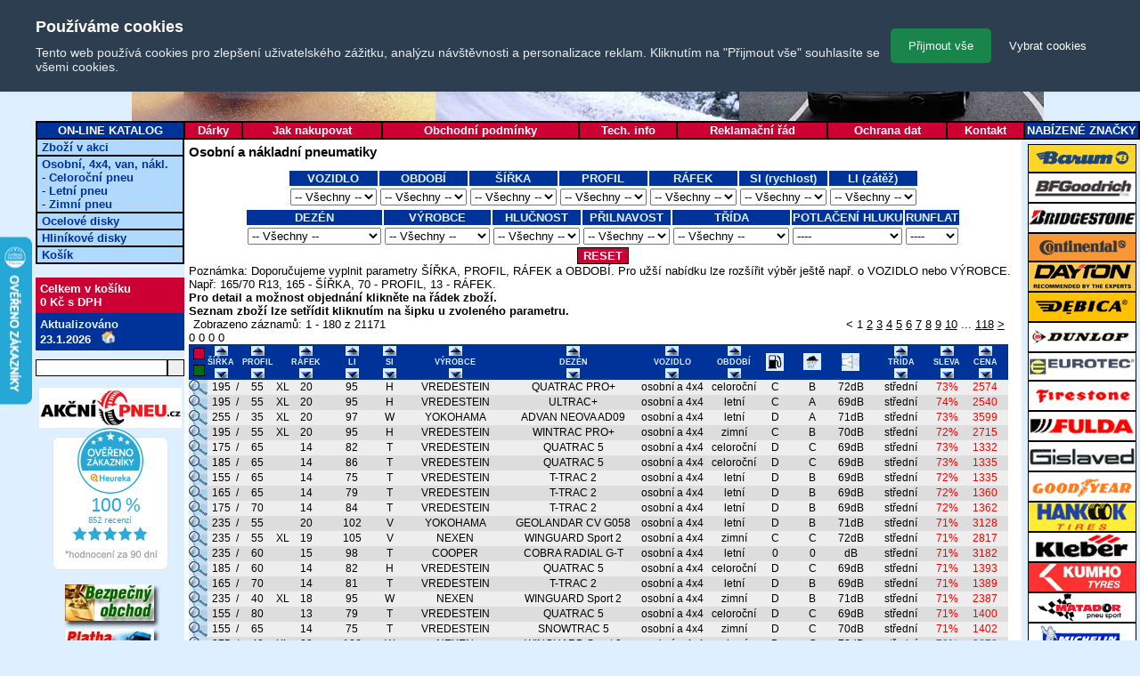

--- FILE ---
content_type: text/html; charset=Windows-1250
request_url: https://www.akcnipneu.cz/cenik-osobni-pneu.php?tridit=sleva&smer=DESC
body_size: 40122
content:
						
<!DOCTYPE html PUBLIC "-//W3C//DTD XHTML 1.0 Transitional//EN" "http://www.w3.org/TR/xhtml1/DTD/xhtml1-transitional.dtd">

<html xmlns="http://www.w3.org/1999/xhtml"
      xmlns:og="http://ogp.me/ns#"
      xmlns:fb="http://www.facebook.com/2008/fbml">
<head>
	<title>Pneu, osobní pneumatiky, nákladní pneumatiky - ceník | akcnipneu.cz</title>
  <meta name="viewport" content="width=device-width,initial-scale=1">
  <meta name="description" content="Pneumatiky Akcnipneu.cz. Online prodej letních a zimních pneu. Doprava pneumatik po celé ČR. Pneuservis Olomouc." />
  <link rel="icon" type="image/x-icon" href="/pics/akcnipneu_cz1.ico?version=1769311345"/>

	<meta name="author" content="Akcnipneu.cz" />
	<meta http-equiv="content-type" content="text/html; charset=windows-1250" />
	<meta http-equiv="Cache-control" content="no-cache" />
	<meta http-equiv="Pragma" content="no-cache" />
	<meta http-equiv="Expires" content="0" />
	<meta name="robots" content="ALL,FOLLOW" />
	<meta http-equiv="Content-language" content="cs" />
	<meta name="og:image" content="http://www.akcnipneu.cz/pics/pneuservis_akcnipneu_olomouc.jpg"/>
	<link href="home.css?version=1769311345" rel="STYLESHEET" type="text/css" />
	<script type="text/javascript" src="knihovny/java.js?version=1769311345"></script>

  <style type="text/css">
	#sociallink {position: absolute; right: 1px; top:100px }
	</style> 
<script type="text/javascript">
//<![CDATA[
var _hwq = _hwq || [];
    _hwq.push(['setKey', '970AA180E1435449361E62513820CF1E']);_hwq.push(['setTopPos', '416']);_hwq.push(['showWidget', '21']);(function() {
    var ho = document.createElement('script'); ho.type = 'text/javascript'; ho.async = true;
    ho.src = ('https:' == document.location.protocol ? 'https://ssl' : 'http://www') + '.heureka.cz/direct/i/gjs.php?n=wdgt&sak=970AA180E1435449361E62513820CF1E';
    var s = document.getElementsByTagName('script')[0]; s.parentNode.insertBefore(ho, s);
})();
//]]>
</script>
</head>
<body>
<!--test-->
<div id="loading-screen" style="display: none;">
    <img id="loading-icon" style="--size:17rem;--direction:normal;--rotation:40deg" src="./pics/loading-circle.png" alt="loading-circle">
    <img id="loading-icon" style="--size:20rem;--direction:reverse;--rotation:200deg" src="./pics/loading-circle.png" alt="loading-circle">
    <div id="loading-text">Načítání...</div>
</div>
<script type="text/javascript">
var loadingScreen = document.getElementById('loading-screen');
/*window.addEventListener('load', () => {
    loadingScreen.style.display = 'none';
});*/
</script>
<div id="telo">
	<!--<div id="telo1">
		<table border="0" width="100%" cellpadding="0" cellspacing="0">
		<tr>
			<td width="450">Nakupujte v našich internetových obchodech</td>
			<td valign="middle" width="49"><a href="http://www.pneusky.cz"><img src="/pics/pneusky.gif" width="36" height="36" alt="Pneusky.cz" border="0" align="left" /></a></td>
			<td valign="middle"><a href="http://www.pneusky.cz">Pneusky.cz</a></td>
			<td valign="middle" width="40"><a href="http://www.esperky.cz"><img src="/pics/esperky.gif" width="27" height="36" alt="Esperky.cz" border="0" align="left" /></a></td>
			<td valign="middle"><a href="http://www.esperky.cz">Esperky.cz</a></td>
		</tr>
		</table>
	</div>-->
		<div id="telo2"><a href="/">
		<img src="/pics/banner.jpg" class="main_banner" width="1024" height="136" alt="banner" border="0" /></a></div>
	<div id="telo3">
	    <div id="arrowUp">
	        <img src="/pics/arrowUp.png" onclick="scrollToTop();" alt="šipka nahoru">
	    </div>
		<table id="h_menu" cellspacing="0">
		<tr>
			<td class="prvni">ON-LINE KATALOG</td>
					<td><a href="darky.php">Dárky</a></td>
		<td><a href="jak-nakupovat.php">Jak nakupovat</a></td>
		<td><a href="obchodni-podminky.php">Obchodní podmínky</a></td>
		<td><a href="tech-info.php">Tech. info</a></td>
		<td><a href="reklamacni-rad.php">Reklamační řád</a></td>
		<td><a href="ochrana-dat.php">Ochrana dat</a></td>
		<td><a href="kontakt.php">Kontakt</a></td>
		<td class="posledni">NABÍZENÉ ZNAČKY</td>
		</tr>
		</table>
	</div>
	<div id="levy">
		<table id="vmenu" cellspacing="0">
				<tr><td><a href="cenik-akce.php">Zboží v akci</a></td></tr>
		<tr><td><a href="cenik-osobni-pneu.php">Osobní, 4x4, van, nákl.</a><br />
            - <a href="cenik-osobni-pneu.php?filtr%5Bauto%5D=-1&amp;filtr%5Bsezona%5D=celoro%E8n%ED&amp;filtr%5Bsirka%5D=-1&amp;filtr%5Bserie%5D=-1&amp;filtr%5Brafek%5D=-1&amp;filtr%5Bsi%5D=-1&amp;filtr%5Bdezen%5D=-1&amp;filtr%5Bv">Celoroční pneu</a><br />
            - <a href="cenik-osobni-pneu.php?filtr%5Bauto%5D=-1&amp;filtr%5Bsezona%5D=letn%ED&amp;filtr%5Bsirka%5D=-1&amp;filtr%5Bserie%5D=-1&amp;filtr%5Brafek%5D=-1&amp;filtr%5Bsi%5D=-1&amp;filtr%5Bdezen%5D=-1&amp;filtr%5Bvyrobce%5D=-1&amp;filtr%5Bhlucnost%5D=-1&amp;filtr%5Bprilnavost%5D=-1">Letní pneu</a><br />
            - <a href="cenik-osobni-pneu.php?filtr%5Bauto%5D=-1&amp;filtr%5Bsezona%5D=zimn%ED&amp;filtr%5Bsirka%5D=-1&amp;filtr%5Bserie%5D=-1&amp;filtr%5Brafek%5D=-1&amp;filtr%5Bsi%5D=-1&amp;filtr%5Bdezen%5D=-1&amp;filtr%5Bvyrobce%5D=-1">Zimní pneu</a></td></tr>
		<tr><td><a href="cenik-ocelove-disky.php">Ocelové disky</a></td></tr>
		<tr><td><a href="cenik-hlinikove-disky.php">Hliníkové disky</a></td></tr>
		</td></tr>
		<tr><td><a href="kosik.php">Košík</a></td></tr>
		</table>
		<br />
				<div id="kosik_jednoduchy">			<div class="vnitrek">				<a href="/kosik.php" title="klikněte pro podrobnosti">Celkem v košíku</a> <br /><a href="/kosik.php" title="klikněte pro podrobnosti">0 Kč s DPH</a>
			</div>		</div>		<div id="aktualizovano">
			<div class="vnitrek">
				Aktualizováno <br />
				<span style="color: white">23.1.2026</span>
			&nbsp;&nbsp;<a href="/index.php/"><img src="/pics/home.gif" width="15" height="14" border="0" alt="Zpět na hlavní stránku" /></a>
		
</div>
		</div>
		<form action="/cenik-osobni-pneu.php        " method="GET"><input type="name" class="fullTextPole" name="fullTextPole"><input type="submit" class="submitFullText" name="submitFullText" value=" " ></form>
		<p></p>
		<div align="center">
<a href="/bezpecny_obchod.php" target="_blank"><img src="/pics/logo_akcnipneu_olomouc_pneuservis.jpg" width="160" height="45" border="0" alt="logo" /><br /></a>
		<div id="showHeurekaBadgeHere-12"></div><script type="text/javascript">
//<![CDATA[
var _hwq = _hwq || [];
    _hwq.push(['setKey', '970AA180E1435449361E62513820CF1E']);_hwq.push(['showWidget', '12', '17679', 'Akcnipneu', 'akcnipneu-cz']);(function() {
    var ho = document.createElement('script'); ho.type = 'text/javascript'; ho.async = true;
    ho.src = ('https:' == document.location.protocol ? 'https://ssl' : 'http://www') + '.heureka.cz/direct/i/gjs.php?n=wdgt&sak=970AA180E1435449361E62513820CF1E';
    var s = document.getElementsByTagName('script')[0]; s.parentNode.insertBefore(ho, s);
})();
//]]>
</script><br />
			<a href="/bezpecny_obchod.php" target="_blank"><img src="/pics/bezpecny_obchod.jpg" width="112" height="50" border="0" alt="Bezpečný obchod" /></a><br />
			<a href="/bezpecny_obchod.php" target="_blank"><img src="/pics/platby_dobirka.jpg" width="112" height="50" border="0" alt="Platba při předání" /></a>
			</div>
		<p></p>
		<p><br /></p>	
		<p><br /><br /></p>									<!-- ################ LEVE MENU ################ -->	
		<!-- ################ LEVE MENU konec ########## -->		
	</div>
	<div id="pravy">
		<div class="vnitrek">
<img src="/obrazky/pneu_znacky/3.gif" alt="Barum" width="120" height="30" border="1" /><br />
<img src="/obrazky/pneu_znacky/28.gif" alt="BFGoodrich" width="120" height="32" border="1" /><br />
<img src="/obrazky/pneu_znacky/12.gif" alt="Bridgestone" width="120" height="32" border="1" /><br />
<img src="/obrazky/pneu_znacky/14.gif" alt="Continental" width="120" height="30" border="1" /><br />
<img src="/obrazky/pneu_znacky/26.gif" alt="Dayton" width="120" height="32" border="1" /><br />
<img src="/obrazky/pneu_znacky/15.gif" alt="Debica" width="120" height="32" border="1" /><br />
<img src="/obrazky/pneu_znacky/9.gif" alt="Dunlop" width="120" height="32" border="1" /><br />
<img src="/obrazky/pneu_znacky/27.gif" alt="Eurotec" width="120" height="30" border="1" /><br />
<img src="/obrazky/pneu_znacky/16.gif" alt="Firestone" width="120" height="32" border="1" /><br />
<img src="/obrazky/pneu_znacky/17.gif" alt="Fulda" width="120" height="32" border="1" /><br />
<img src="/obrazky/pneu_znacky/29.gif" alt="Gislaved" width="120" height="32" border="1" /><br />
<img src="/obrazky/pneu_znacky/6.gif" alt="Goodyear" width="120" height="32" border="1" /><br />
<img src="/obrazky/pneu_znacky/23.gif" alt="Hankook" width="120" height="32" border="1" /><br />
<img src="/obrazky/pneu_znacky/7.gif" alt="Kleber" width="120" height="32" border="1" /><br />
<img src="/obrazky/pneu_znacky/1.gif" alt="Kumho" width="120" height="32" border="1" /><br />
<img src="/obrazky/pneu_znacky/8.gif" alt="Matador" width="120" height="32" border="1" /><br />
<img src="/obrazky/pneu_znacky/20.gif" alt="Michelin" width="120" height="32" border="1" /><br />
<img src="/obrazky/pneu_znacky/24.gif" alt="Mitas" width="120" height="32" border="1" /><br />
<img src="/obrazky/pneu_znacky/22.gif" alt="Nokian" width="120" height="32" border="1" /><br />
<img src="/obrazky/pneu_znacky/5.gif" alt="Pirelli" width="120" height="32" border="1" /><br />
<img src="/obrazky/pneu_znacky/4.gif" alt="Sava" width="120" height="32" border="1" /><br />
<img src="/obrazky/pneu_znacky/10.gif" alt="Semperit" width="120" height="32" border="1" /><br />
<img src="/obrazky/pneu_znacky/25.gif" alt="Uniroyal" width="120" height="30" border="1" /><br />
<img src="/obrazky/pneu_znacky/2.gif" alt="Yokohama" width="120" height="32" border="1" /><br />
					
		<!-- ################ PRAVE MENU ################ -->
		<!-- ################ PRAVE MENU konec ########## -->		
		</div>
	</div>
	<div class="prostredni bilaBarva">
		<div class="vnitrek zarovnani bilaBarva">									<!-- ################ TELO ################ -->
<h1>Osobní a nákladní pneumatiky</h1>
<div class="filtr">
	<form id="FiltrParametry" action="/cenik-osobni-pneu.php" method="get">
	<table class="filtr">
	<tr><th>VOZIDLO</th><th>OBDOBÍ</th><th>ŠÍŘKA</th><th>PROFIL</th><th>RÁFEK</th><th>SI (rychlost)</th><th>LI (zátěž)</th></tr>
	<tr>
		<td>
<select name="filtr[auto]" id="autoFiltr" onchange="document.getElementById('FiltrParametry').submit();" onclick="resetCheckBox('autoFiltr', '');" size="1">
<option value="-1"> -- Všechny -- </option>
	<option value="dodávkové">dodávkové</option>
	<option value="osobní">osobní</option>
	<option value="osobní a 4x4">osobní a 4x4</option>
	<option value="rezervní">rezervní</option>
</select>
		</td>
		<td>
<select name="filtr[sezona]" id="sezonaFiltr" onchange="document.getElementById('FiltrParametry').submit();"onclick="resetCheckBox('sezonaFiltr', '');" size="1">
<option value="-1"> -- Všechny -- </option>
<option value="celoroční">Celoroční</option>
<option value="letní"> Letní </option>
<option value="zimní"> Zimní </option>
</select>
		</td>
		<td>
<select name="filtr[sirka]" id="sirkaFiltr" onchange="document.getElementById('FiltrParametry').submit();" onclick="resetCheckBox('sirkaFiltr', '');" size="1">
<option value="-1"> -- Všechny -- </option>
	<option value="6">6</option>
	<option value="8">8</option>
	<option value="13">13</option>
	<option value="27">27</option>
	<option value="28">28</option>
	<option value="29">29</option>
	<option value="30">30</option>
	<option value="31">31</option>
	<option value="32">32</option>
	<option value="33">33</option>
	<option value="35">35</option>
	<option value="37">37</option>
	<option value="39">39</option>
	<option value="125">125</option>
	<option value="135">135</option>
	<option value="145">145</option>
	<option value="155">155</option>
	<option value="165">165</option>
	<option value="175">175</option>
	<option value="185">185</option>
	<option value="195">195</option>
	<option value="205">205</option>
	<option value="215">215</option>
	<option value="225">225</option>
	<option value="235">235</option>
	<option value="245">245</option>
	<option value="255">255</option>
	<option value="265">265</option>
	<option value="275">275</option>
	<option value="278">278</option>
	<option value="285">285</option>
	<option value="295">295</option>
	<option value="305">305</option>
	<option value="311">311</option>
	<option value="315">315</option>
	<option value="325">325</option>
	<option value="331">331</option>
	<option value="335">335</option>
	<option value="345">345</option>
	<option value="351">351</option>
	<option value="355">355</option>
	<option value="385">385</option>
	<option value="425">425</option>
	<option value="445">445</option>
</select>
		</td>
		<td>
<select name="filtr[serie]" id="serieFiltr" onchange="document.getElementById('FiltrParametry').submit();" onclick="resetCheckBox('serieFiltr', '');" size="1">
<option value="-1"> -- Všechny -- </option>
	<option value="00">00</option>
	<option value="05">05</option>
	<option value="9">9</option>
	<option value="10">10</option>
	<option value="10.50">10.50</option>
	<option value="11">11</option>
	<option value="12">12</option>
	<option value="13">13</option>
	<option value="14">14</option>
	<option value="15">15</option>
	<option value="25">25</option>
	<option value="30">30</option>
	<option value="35">35</option>
	<option value="40">40</option>
	<option value="45">45</option>
	<option value="50">50</option>
	<option value="55">55</option>
	<option value="60">60</option>
	<option value="65">65</option>
	<option value="70">70</option>
	<option value="75">75</option>
	<option value="80">80</option>
	<option value="82">82</option>
	<option value="85">85</option>
</select>
		</td>
		<td>
<select name="filtr[rafek]" id="rafekFiltr" onchange="document.getElementById('FiltrParametry').submit();" onclick="resetCheckBox('rafekFiltr', '');" size="1">
<option value="-1"> -- Všechny -- </option>
	<option value="10">10</option>
	<option value="12">12</option>
	<option value="13">13</option>
	<option value="14">14</option>
	<option value="15">15</option>
	<option value="16">16</option>
	<option value="17">17</option>
	<option value="17.5">17.5</option>
	<option value="18">18</option>
	<option value="19">19</option>
	<option value="19.5">19.5</option>
	<option value="2">2</option>
	<option value="20">20</option>
	<option value="21">21</option>
	<option value="22">22</option>
	<option value="22.5">22.5</option>
	<option value="23">23</option>
	<option value="24">24</option>
</select>
		</td>
		<td>
<select name="filtr[si]" id="siFiltr" onchange="document.getElementById('FiltrParametry').submit();" onclick="resetCheckBox('siFiltr', '');" size="1">
<option value="-1"> -- Všechny -- </option>
	<option value="J">J a vyšší</option>
	<option value="K">K a vyšší</option>
	<option value="L">L a vyšší</option>
	<option value="M">M a vyšší</option>
	<option value="N">N a vyšší</option>
	<option value="P">P a vyšší</option>
	<option value="Q">Q a vyšší</option>
	<option value="R">R a vyšší</option>
	<option value="S">S a vyšší</option>
	<option value="T">T a vyšší</option>
	<option value="H">H a vyšší</option>
	<option value="V">V a vyšší</option>
	<option value="W">W a vyšší</option>
	<option value="Y">Y</option>
</select>
		</td>
		<td>
<select name="filtr[li]" id="liFiltr" onchange="document.getElementById('FiltrParametry').submit();" onclick="resetCheckBox('liFiltr', '');" size="1">
<option value="-1"> -- Všechny -- </option>
	<option value="100">100</option>
	<option value="100/102">100/102</option>
	<option value="100/97">100/97</option>
	<option value="100/98">100/98</option>
	<option value="101">101</option>
	<option value="101/99">101/99</option>
	<option value="102">102</option>
	<option value="102/100">102/100</option>
	<option value="102/104">102/104</option>
	<option value="103">103</option>
	<option value="103/100">103/100</option>
	<option value="103/101">103/101</option>
	<option value="103/102">103/102</option>
	<option value="104">104</option>
	<option value="104/101">104/101</option>
	<option value="104/102">104/102</option>
	<option value="104/106">104/106</option>
	<option value="105">105</option>
	<option value="105/103">105/103</option>
	<option value="105/107">105/107</option>
	<option value="106">106</option>
	<option value="106/103">106/103</option>
	<option value="106/104">106/104</option>
	<option value="107">107</option>
	<option value="107/103">107/103</option>
	<option value="107/105">107/105</option>
	<option value="107/109">107/109</option>
	<option value="108">108</option>
	<option value="108/106">108/106</option>
	<option value="108/110">108/110</option>
	<option value="109">109</option>
	<option value="109/105">109/105</option>
	<option value="109/107">109/107</option>
	<option value="110">110</option>
	<option value="110/107">110/107</option>
	<option value="110/108">110/108</option>
	<option value="110/112">110/112</option>
	<option value="111">111</option>
	<option value="111/108">111/108</option>
	<option value="111/109">111/109</option>
	<option value="111/113">111/113</option>
	<option value="112">112</option>
	<option value="112/109">112/109</option>
	<option value="112/110">112/110</option>
	<option value="113">113</option>
	<option value="113/110">113/110</option>
	<option value="113/111">113/111</option>
	<option value="113/115">113/115</option>
	<option value="114">114</option>
	<option value="114/110">114/110</option>
	<option value="114/111">114/111</option>
	<option value="114/112">114/112</option>
	<option value="115">115</option>
	<option value="115/112">115/112</option>
	<option value="115/113">115/113</option>
	<option value="116">116</option>
	<option value="116/113">116/113</option>
	<option value="116/114">116/114</option>
	<option value="117">117</option>
	<option value="117/114">117/114</option>
	<option value="117/115">117/115</option>
	<option value="118">118</option>
	<option value="118/115">118/115</option>
	<option value="118/116">118/116</option>
	<option value="119">119</option>
	<option value="119/116">119/116</option>
	<option value="119/121">119/121</option>
	<option value="120">120</option>
	<option value="120/116">120/116</option>
	<option value="120/117">120/117</option>
	<option value="120/118">120/118</option>
	<option value="120/121">120/121</option>
	<option value="121">121</option>
	<option value="121/118">121/118</option>
	<option value="121/119">121/119</option>
	<option value="121/120">121/120</option>
	<option value="123">123</option>
	<option value="123/120">123/120</option>
	<option value="124/122">124/122</option>
	<option value="125">125</option>
	<option value="126">126</option>
	<option value="126/124">126/124</option>
	<option value="128/126">128/126</option>
	<option value="129">129</option>
	<option value="129/127">129/127</option>
	<option value="131">131</option>
	<option value="132/130">132/130</option>
	<option value="135/133">135/133</option>
	<option value="136/134">136/134</option>
	<option value="140/137">140/137</option>
	<option value="140/138">140/138</option>
	<option value="143/141">143/141</option>
	<option value="146/144">146/144</option>
	<option value="148/145">148/145</option>
	<option value="150/147">150/147</option>
	<option value="150/148">150/148</option>
	<option value="152/148">152/148</option>
	<option value="152/149">152/149</option>
	<option value="154/148">154/148</option>
	<option value="154/149">154/149</option>
	<option value="154/151">154/151</option>
	<option value="156/150">156/150</option>
	<option value="156/153">156/153</option>
	<option value="156/154">156/154</option>
	<option value="160">160</option>
	<option value="160/158">160/158</option>
	<option value="164">164</option>
	<option value="164/158">164/158</option>
	<option value="165">165</option>
	<option value="169">169</option>
	<option value="65">65</option>
	<option value="66">66</option>
	<option value="69">69</option>
	<option value="70">70</option>
	<option value="71">71</option>
	<option value="72">72</option>
	<option value="73">73</option>
	<option value="74">74</option>
	<option value="75">75</option>
	<option value="77">77</option>
	<option value="78">78</option>
	<option value="79">79</option>
	<option value="80">80</option>
	<option value="81">81</option>
	<option value="82">82</option>
	<option value="83">83</option>
	<option value="84">84</option>
	<option value="84/82">84/82</option>
	<option value="85">85</option>
	<option value="85/83">85/83</option>
	<option value="86">86</option>
	<option value="87">87</option>
	<option value="88">88</option>
	<option value="88/86">88/86</option>
	<option value="89">89</option>
	<option value="89/87">89/87</option>
	<option value="90">90</option>
	<option value="90/88">90/88</option>
	<option value="91">91</option>
	<option value="92">92</option>
	<option value="93">93</option>
	<option value="94">94</option>
	<option value="94/92">94/92</option>
	<option value="95">95</option>
	<option value="95/93">95/93</option>
	<option value="96">96</option>
	<option value="97">97</option>
	<option value="97/95">97/95</option>
	<option value="97/99">97/99</option>
	<option value="98">98</option>
	<option value="98/96">98/96</option>
	<option value="99">99</option>
	<option value="99/97">99/97</option>
	<option value="99/98">99/98</option>
</select>
		</td>
	</tr>
	</table>
	<table class="filtr">
	<tr><th>DEZÉN</th><th>VÝROBCE</th><th>HLUČNOST</th><th>PŘILNAVOST</th><th>TŘÍDA</th><th>POTLAČENÍ HLUKU</th><th>RUNFLAT</th></tr>
	<tr>
		<td>
<select name="filtr[dezen]" id="dezenFiltr" onchange="document.getElementById('FiltrParametry').submit();" onclick="resetCheckBox('dezenFiltr', '');" size="1">
<option value="-1"> -- Všechny -- </option>
	<option value="4X4 ROAD MS">4X4 ROAD MS</option>
	<option value="4x4Contact">4x4Contact</option>
	<option value="4x4SportContact">4x4SportContact</option>
	<option value="4x4WinterContact">4x4WinterContact</option>
	<option value="4X4_ROAD_701">4X4_ROAD_701</option>
	<option value="A349 ASPEC">A349 ASPEC</option>
	<option value="A539">A539</option>
	<option value="ACTIVAN 4S">ACTIVAN 4S</option>
	<option value="ADAPTO HP MS">ADAPTO HP MS</option>
	<option value="ADAPTO MS">ADAPTO MS</option>
	<option value="ADVAN A052">ADVAN A052</option>
	<option value="ADVAN FLEVA V701">ADVAN FLEVA V701</option>
	<option value="ADVAN NEOVA AD08RS">ADVAN NEOVA AD08RS</option>
	<option value="ADVAN NEOVA AD09">ADVAN NEOVA AD09</option>
	<option value="ADVAN Sport EV V108">ADVAN Sport EV V108</option>
	<option value="ADVAN Sport V103">ADVAN Sport V103</option>
	<option value="ADVAN Sport V105">ADVAN Sport V105</option>
	<option value="ADVAN Sport V107">ADVAN Sport V107</option>
	<option value="ADVAN V61">ADVAN V61</option>
	<option value="ADVANTAGE">ADVANTAGE</option>
	<option value="ADVANTAGE ALL-SEASON">ADVANTAGE ALL-SEASON</option>
	<option value="ADVANTAGE SUV">ADVANTAGE SUV</option>
	<option value="ADVANTAGE SUV ALL-SEASON">ADVANTAGE SUV ALL-SEASON</option>
	<option value="AGILIS 3">AGILIS 3</option>
	<option value="AGILIS ALPIN">AGILIS ALPIN</option>
	<option value="AGILIS CROSSCLIMATE">AGILIS CROSSCLIMATE</option>
	<option value="AH11S">AH11S</option>
	<option value="AL2">AL2</option>
	<option value="ALENZA 001">ALENZA 001</option>
	<option value="ALENZA 001 * XL">ALENZA 001 * XL</option>
	<option value="ALENZA 001 MO">ALENZA 001 MO</option>
	<option value="ALENZA 1">ALENZA 1</option>
	<option value="ALL SEASON">ALL SEASON</option>
	<option value="ALL SEASON 2">ALL SEASON 2</option>
	<option value="ALL SEASON DRIVER">ALL SEASON DRIVER</option>
	<option value="ALL SEASON EXPERT 3 XL">ALL SEASON EXPERT 3 XL</option>
	<option value="ALL SEASON PT565">ALL SEASON PT565</option>
	<option value="ALL SEASON PT565 XL">ALL SEASON PT565 XL</option>
	<option value="ALL SEASON VAN">ALL SEASON VAN</option>
	<option value="ALL SEASON VAN DRIVER">ALL SEASON VAN DRIVER</option>
	<option value="ALL WEATHER">ALL WEATHER</option>
	<option value="ALL-TERRAIN T-A KO2">ALL-TERRAIN T-A KO2</option>
	<option value="ALL-TERRAIN T-A KO3">ALL-TERRAIN T-A KO3</option>
	<option value="ALL-TERRAIN T/A KO2">ALL-TERRAIN T/A KO2</option>
	<option value="ALL-TRANSIT">ALL-TRANSIT</option>
	<option value="ALL-TURI 221">ALL-TURI 221</option>
	<option value="ALL-TURI 221 XL">ALL-TURI 221 XL</option>
	<option value="ALL-TURI 228 XL">ALL-TURI 228 XL</option>
	<option value="Allseason-Grip">Allseason-Grip</option>
	<option value="Allseason-Grip 2">Allseason-Grip 2</option>
	<option value="AllSeasonContact">AllSeasonContact</option>
	<option value="AllSeasonContact 2">AllSeasonContact 2</option>
	<option value="ALLSEASONCONTACT CONTISEAL">ALLSEASONCONTACT CONTISEAL</option>
	<option value="AllSeasonExpert 2">AllSeasonExpert 2</option>
	<option value="AllSeasonMax">AllSeasonMax</option>
	<option value="ALL_SEASON_SUV">ALL_SEASON_SUV</option>
	<option value="ALNAC 4G">ALNAC 4G</option>
	<option value="ALNAC 4G ALL SEASON">ALNAC 4G ALL SEASON</option>
	<option value="ALNAC 4G WINTER">ALNAC 4G WINTER</option>
	<option value="ALNAC 4GS">ALNAC 4GS</option>
	<option value="ALPIN 5">ALPIN 5</option>
	<option value="ALPIN 5 SELFSEAL">ALPIN 5 SELFSEAL</option>
	<option value="ALPIN 6">ALPIN 6</option>
	<option value="ALPIN 7">ALPIN 7</option>
	<option value="ALPIN A4">ALPIN A4</option>
	<option value="ALTRUST ALL SEASON">ALTRUST ALL SEASON</option>
	<option value="ALTRUST+">ALTRUST+</option>
	<option value="AMAZER XP">AMAZER XP</option>
	<option value="AP2">AP2</option>
	<option value="AP2 XL">AP2 XL</option>
	<option value="AP3">AP3</option>
	<option value="AP3 SUV">AP3 SUV</option>
	<option value="AP3 SUV XL">AP3 SUV XL</option>
	<option value="AP3 XL">AP3 XL</option>
	<option value="APTERRA HT2">APTERRA HT2</option>
	<option value="AR-1 (semi-slick) XL">AR-1 (semi-slick) XL</option>
	<option value="AS 5G">AS 5G</option>
	<option value="AS 5G XL">AS 5G XL</option>
	<option value="AS01">AS01</option>
	<option value="ASPIRE 4G+">ASPIRE 4G+</option>
	<option value="ASPIRE XP WINTER">ASPIRE XP WINTER</option>
	<option value="ASSURANCE COMFORTTRED">ASSURANCE COMFORTTRED</option>
	<option value="AT52 3PMSF">AT52 3PMSF</option>
	<option value="AT601">AT601</option>
	<option value="AT606">AT606</option>
	<option value="AT781 OWL 3PMSF">AT781 OWL 3PMSF</option>
	<option value="AT781 OWL 3PMSF XL">AT781 OWL 3PMSF XL</option>
	<option value="AT781 RBL 3PMSF">AT781 RBL 3PMSF</option>
	<option value="AT781 RBL 3PMSF XL">AT781 RBL 3PMSF XL</option>
	<option value="ATREZZO ECO">ATREZZO ECO</option>
	<option value="ATREZZO ELITE">ATREZZO ELITE</option>
	<option value="ATREZZO ELITE2">ATREZZO ELITE2</option>
	<option value="ATREZZO SVR LX">ATREZZO SVR LX</option>
	<option value="ATREZZO ZSR">ATREZZO ZSR</option>
	<option value="ATREZZO ZSR SUV">ATREZZO ZSR SUV</option>
	<option value="ATREZZO ZSR2">ATREZZO ZSR2</option>
	<option value="ATREZZO ZSR2 EV">ATREZZO ZSR2 EV</option>
	<option value="ATREZZO ZSR2 SUV">ATREZZO ZSR2 SUV</option>
	<option value="AVS V103B">AVS V103B</option>
	<option value="AZENIS FK453">AZENIS FK453</option>
	<option value="AZENIS FK510">AZENIS FK510</option>
	<option value="AZENIS FK510A">AZENIS FK510A</option>
	<option value="AZENIS FK510A SUV">AZENIS FK510A SUV</option>
	<option value="AZENIS FK510SUV">AZENIS FK510SUV</option>
	<option value="AZENIS FK520">AZENIS FK520</option>
	<option value="AZENIS RS820">AZENIS RS820</option>
	<option value="BC100">BC100</option>
	<option value="BI856">BI856</option>
	<option value="BLIZZAK 6">BLIZZAK 6</option>
	<option value="BLIZZAK DM-V2">BLIZZAK DM-V2</option>
	<option value="BLIZZAK DM-V3">BLIZZAK DM-V3</option>
	<option value="BLIZZAK LM-18C">BLIZZAK LM-18C</option>
	<option value="BLIZZAK LM-25">BLIZZAK LM-25</option>
	<option value="BLIZZAK LM-25 4X4">BLIZZAK LM-25 4X4</option>
	<option value="BLIZZAK LM-32">BLIZZAK LM-32</option>
	<option value="BLIZZAK LM-500">BLIZZAK LM-500</option>
	<option value="BLIZZAK LM-80 EVO">BLIZZAK LM-80 EVO</option>
	<option value="BLIZZAK LM001">BLIZZAK LM001</option>
	<option value="BLIZZAK LM005">BLIZZAK LM005</option>
	<option value="BLIZZAK W995">BLIZZAK W995</option>
	<option value="BluEarth E70">BluEarth E70</option>
	<option value="BLUEARTH ES32">BLUEARTH ES32</option>
	<option value="BLUEARTH ES32 XL">BLUEARTH ES32 XL</option>
	<option value="BluEarth Winter V905">BluEarth Winter V905</option>
	<option value="BluEarth Winter V906">BluEarth Winter V906</option>
	<option value="BluEarth Winter V906A">BluEarth Winter V906A</option>
	<option value="BluEarth Winter V907">BluEarth Winter V907</option>
	<option value="BluEarth Winter V907A">BluEarth Winter V907A</option>
	<option value="BluEarth-4S AW21">BluEarth-4S AW21</option>
	<option value="BLUEARTH-4S AW21 RPB XL">BLUEARTH-4S AW21 RPB XL</option>
	<option value="BluEarth-A AE-50">BluEarth-A AE-50</option>
	<option value="BluEarth-Es ES32">BluEarth-Es ES32</option>
	<option value="BluEarth-GT AE51">BluEarth-GT AE51</option>
	<option value="BluEarth-Van All Season RY61">BluEarth-Van All Season RY61</option>
	<option value="BluEarth-Van RY55">BluEarth-Van RY55</option>
	<option value="BluEarth-XT AE61">BluEarth-XT AE61</option>
	<option value="BLUEARTH-XT AE61 RPB XL">BLUEARTH-XT AE61 RPB XL</option>
	<option value="BRAVURIS 4X4">BRAVURIS 4X4</option>
	<option value="Bravuris 5HM">Bravuris 5HM</option>
	<option value="Bravuris 6">Bravuris 6</option>
	<option value="Brillantis 2">Brillantis 2</option>
	<option value="C-DRIVE 2 MO">C-DRIVE 2 MO</option>
	<option value="C834">C834</option>
	<option value="CAMPRO (DOT2025)">CAMPRO (DOT2025)</option>
	<option value="CARGO CARRIER">CARGO CARRIER</option>
	<option value="CARGO MARATHON">CARGO MARATHON</option>
	<option value="CARGO SPEED EVO">CARGO SPEED EVO</option>
	<option value="CARGO VECTOR 2">CARGO VECTOR 2</option>
	<option value="Cargoproof C">Cargoproof C</option>
	<option value="CARRIER">CARRIER</option>
	<option value="CARRIER ALL SEASON">CARRIER ALL SEASON</option>
	<option value="CARRIER WINTER">CARRIER WINTER</option>
	<option value="CATCHFORS A-T">CATCHFORS A-T</option>
	<option value="CATCHFORS H-P">CATCHFORS H-P</option>
	<option value="CATCHFORS H-T">CATCHFORS H-T</option>
	<option value="CATCHFORS UHP PRO">CATCHFORS UHP PRO</option>
	<option value="Celsius AS2">Celsius AS2</option>
	<option value="CELSIUS AS2 XL">CELSIUS AS2 XL</option>
	<option value="Celsius Cargo">Celsius Cargo</option>
	<option value="CINTURATO (C3)">CINTURATO (C3)</option>
	<option value="CINTURATO ALL SEASON PLUS">CINTURATO ALL SEASON PLUS</option>
	<option value="CINTURATO ALL SEASON SF 2">CINTURATO ALL SEASON SF 2</option>
	<option value="CINTURATO ALL SEASON SF3">CINTURATO ALL SEASON SF3</option>
	<option value="CINTURATO AS PLUS">CINTURATO AS PLUS</option>
	<option value="CINTURATO P1">CINTURATO P1</option>
	<option value="CINTURATO P1 VERDE">CINTURATO P1 VERDE</option>
	<option value="CINTURATO P7">CINTURATO P7</option>
	<option value="CINTURATO P7 (P7C2)">CINTURATO P7 (P7C2)</option>
	<option value="CINTURATO P7 ALL SEASON">CINTURATO P7 ALL SEASON</option>
	<option value="CINTURATO P7 BLUE">CINTURATO P7 BLUE</option>
	<option value="CINTURATO P7C2 XL">CINTURATO P7C2 XL</option>
	<option value="CINTURATO WINTER">CINTURATO WINTER</option>
	<option value="CINTURATO WINTER 2">CINTURATO WINTER 2</option>
	<option value="CINTURATO WINTER 2 XL">CINTURATO WINTER 2 XL</option>
	<option value="CINTURATO WINTER 3">CINTURATO WINTER 3</option>
	<option value="CINTURATO WINTER WTC2">CINTURATO WINTER WTC2</option>
	<option value="CINTURATO WINTER WTC2 SEAL INSIDE">CINTURATO WINTER WTC2 SEAL INSIDE</option>
	<option value="CINTURATO WINTER XL">CINTURATO WINTER XL</option>
	<option value="CLASSIC RADIAL M-T">CLASSIC RADIAL M-T</option>
	<option value="CLEVANTO FSR-102">CLEVANTO FSR-102</option>
	<option value="COBRA G-T">COBRA G-T</option>
	<option value="COBRA RADIAL G-T">COBRA RADIAL G-T</option>
	<option value="Comfort-Life 2">Comfort-Life 2</option>
	<option value="COMMERCIO PRO">COMMERCIO PRO</option>
	<option value="COMMERCIO VX1">COMMERCIO VX1</option>
	<option value="COMTRAC 2">COMTRAC 2</option>
	<option value="COMTRAC 2 +">COMTRAC 2 +</option>
	<option value="COMTRAC 2 ALL SEASON+">COMTRAC 2 ALL SEASON+</option>
	<option value="COMTRAC 2 WINTER+">COMTRAC 2 WINTER+</option>
	<option value="CONTI CROSS TRAC HT3">CONTI CROSS TRAC HT3</option>
	<option value="Conti.eContact">Conti.eContact</option>
	<option value="ContiContact CT 22">ContiContact CT 22</option>
	<option value="ContiContact TS 815">ContiContact TS 815</option>
	<option value="ContiCrossContact AT">ContiCrossContact AT</option>
	<option value="ContiCrossContact LX">ContiCrossContact LX</option>
	<option value="ContiCrossContact LX 2">ContiCrossContact LX 2</option>
	<option value="ContiCrossContact Winter">ContiCrossContact Winter</option>
	<option value="ContiEcoContact 3">ContiEcoContact 3</option>
	<option value="ContiEcoContact 5">ContiEcoContact 5</option>
	<option value="CONTIPREMIUMCONTACT">CONTIPREMIUMCONTACT</option>
	<option value="ContiPremiumContact 2">ContiPremiumContact 2</option>
	<option value="CONTIPREMIUMCONTACT 2 CONTISEAL">CONTIPREMIUMCONTACT 2 CONTISEAL</option>
	<option value="ContiPremiumContact 5">ContiPremiumContact 5</option>
	<option value="CONTIPREMIUMCONTACT 5 CONTISEAL">CONTIPREMIUMCONTACT 5 CONTISEAL</option>
	<option value="ContiSportContact 2">ContiSportContact 2</option>
	<option value="ContiSportContact 3">ContiSportContact 3</option>
	<option value="ContiSportContact 5">ContiSportContact 5</option>
	<option value="CONTISPORTCONTACT 5 CONTISEAL">CONTISPORTCONTACT 5 CONTISEAL</option>
	<option value="CONTISPORTCONTACT 5 SUV">CONTISPORTCONTACT 5 SUV</option>
	<option value="CONTISPORTCONTACT 5 SUV CONTISEAL">CONTISPORTCONTACT 5 SUV CONTISEAL</option>
	<option value="ContiSportContact 5P">ContiSportContact 5P</option>
	<option value="CONTISPORTCONTACT 5P CONTISILENT">CONTISPORTCONTACT 5P CONTISILENT</option>
	<option value="ContiVanContact 100">ContiVanContact 100</option>
	<option value="ContiVanContact 200">ContiVanContact 200</option>
	<option value="ContiWinterContact TS 800">ContiWinterContact TS 800</option>
	<option value="ContiWinterContact TS 810 S">ContiWinterContact TS 810 S</option>
	<option value="ContiWinterContact TS 830 P">ContiWinterContact TS 830 P</option>
	<option value="CONTIWINTERCONTACT TS830 P">CONTIWINTERCONTACT TS830 P</option>
	<option value="CONVEO TOUR 2   ">CONVEO TOUR 2   </option>
	<option value="CONVEO TRAC 3">CONVEO TRAC 3</option>
	<option value="CP671">CP671</option>
	<option value="CR-S (semi-slick) XL">CR-S (semi-slick) XL</option>
	<option value="CR966">CR966</option>
	<option value="CROSS UHP MO FR XL">CROSS UHP MO FR XL</option>
	<option value="CROSSCLIMATE">CROSSCLIMATE</option>
	<option value="CROSSCLIMATE 2">CROSSCLIMATE 2</option>
	<option value="CROSSCLIMATE 2 A/W">CROSSCLIMATE 2 A/W</option>
	<option value="CROSSCLIMATE 2 SUV">CROSSCLIMATE 2 SUV</option>
	<option value="CROSSCLIMATE 3">CROSSCLIMATE 3</option>
	<option value="CROSSCLIMATE 3 SPORT">CROSSCLIMATE 3 SPORT</option>
	<option value="CROSSCLIMATE CAMPING">CROSSCLIMATE CAMPING</option>
	<option value="CROSSCLIMATE SUV">CROSSCLIMATE SUV</option>
	<option value="CROSSCLIMATE+">CROSSCLIMATE+</option>
	<option value="CROSSCLIMATE2 A-W">CROSSCLIMATE2 A-W</option>
	<option value="CrossContact ATR">CrossContact ATR</option>
	<option value="CrossContact H-T">CrossContact H-T</option>
	<option value="CROSSCONTACT H/T">CROSSCONTACT H/T</option>
	<option value="CrossContact LX Sport">CrossContact LX Sport</option>
	<option value="CrossContact RX">CrossContact RX</option>
	<option value="CROSSCONTACT RX CONTISILENT">CROSSCONTACT RX CONTISILENT</option>
	<option value="CROSSCONTACT RX XL">CROSSCONTACT RX XL</option>
	<option value="CrossContact UHP">CrossContact UHP</option>
	<option value="CRUGEN HP71">CRUGEN HP71</option>
	<option value="CRUGEN HP91">CRUGEN HP91</option>
	<option value="CRUGEN PREMIUM KL33">CRUGEN PREMIUM KL33</option>
	<option value="D-693 III">D-693 III</option>
	<option value="D-840">D-840</option>
	<option value="D-SPORT A0">D-SPORT A0</option>
	<option value="D-SPORT A0 (2022)">D-SPORT A0 (2022)</option>
	<option value="D-SPORT AS">D-SPORT AS</option>
	<option value="DISCOVERER AT3 4S">DISCOVERER AT3 4S</option>
	<option value="DISCOVERER AT3 LT">DISCOVERER AT3 LT</option>
	<option value="DISCOVERER AT3 SPORT 2">DISCOVERER AT3 SPORT 2</option>
	<option value="DISCOVERER ATT">DISCOVERER ATT</option>
	<option value="DISCOVERER S-T MAXX">DISCOVERER S-T MAXX</option>
	<option value="DISCOVERER STT PRO">DISCOVERER STT PRO</option>
	<option value="DISCOVERER WINTER">DISCOVERER WINTER</option>
	<option value="DRAGON SPORT XL">DRAGON SPORT XL</option>
	<option value="DUELER A-T 001">DUELER A-T 001</option>
	<option value="DUELER A-T 693III">DUELER A-T 693III</option>
	<option value="DUELER ALL TERRAIN A-T002">DUELER ALL TERRAIN A-T002</option>
	<option value="DUELER H-L 33A">DUELER H-L 33A</option>
	<option value="DUELER H-P SPORT">DUELER H-P SPORT</option>
	<option value="DUELER H-T 684 II">DUELER H-T 684 II</option>
	<option value="DUELER H-T 687">DUELER H-T 687</option>
	<option value="DUELER SPORT* ECO">DUELER SPORT* ECO</option>
	<option value="DURAGRIP">DURAGRIP</option>
	<option value="DURAMAX G2">DURAMAX G2</option>
	<option value="DURAVIS ALL SEASON EVO">DURAVIS ALL SEASON EVO</option>
	<option value="DURAVIS R660">DURAVIS R660</option>
	<option value="DURAVIS R660 ECO">DURAVIS R660 ECO</option>
	<option value="DURAVIS VAN">DURAVIS VAN</option>
	<option value="DURAVIS VAN WINTER">DURAVIS VAN WINTER</option>
	<option value="DYNAXER HP4">DYNAXER HP4</option>
	<option value="DYNAXER HP4 DT1">DYNAXER HP4 DT1</option>
	<option value="DYNAXER HP4 XL">DYNAXER HP4 XL</option>
	<option value="DYNAXER HP5">DYNAXER HP5</option>
	<option value="DYNAXER HP5 SUV">DYNAXER HP5 SUV</option>
	<option value="DYNAXER HP5 SUV XL">DYNAXER HP5 SUV XL</option>
	<option value="DYNAXER HP5 XL">DYNAXER HP5 XL</option>
	<option value="DYNAXER SUV">DYNAXER SUV</option>
	<option value="DYNAXER UHP">DYNAXER UHP</option>
	<option value="E PRIMACY">E PRIMACY</option>
	<option value="E PRIMACY 2">E PRIMACY 2</option>
	<option value="E PRIMACY MO XL (DEMO)">E PRIMACY MO XL (DEMO)</option>
	<option value="E PRIMACY R XL (DEMO)">E PRIMACY R XL (DEMO)</option>
	<option value="E PRIMACY S1 XL">E PRIMACY S1 XL</option>
	<option value="E PRIMACY S2 XL (DEMO)">E PRIMACY S2 XL (DEMO)</option>
	<option value="E PRIMACY XL (DEMO)">E PRIMACY XL (DEMO)</option>
	<option value="e. ZIEX">e. ZIEX</option>
	<option value="E.PRIMACY">E.PRIMACY</option>
	<option value="E.PRIMACY SELFSEAL">E.PRIMACY SELFSEAL</option>
	<option value="E70B">E70B</option>
	<option value="E70N">E70N</option>
	<option value="EAGLE F1 (ASYMMETRIC)">EAGLE F1 (ASYMMETRIC)</option>
	<option value="EAGLE F1 (ASYMMETRIC) 2">EAGLE F1 (ASYMMETRIC) 2</option>
	<option value="EAGLE F1 (ASYMMETRIC) 2 SUV 4X">EAGLE F1 (ASYMMETRIC) 2 SUV 4X</option>
	<option value="EAGLE F1 (ASYMMETRIC) 3">EAGLE F1 (ASYMMETRIC) 3</option>
	<option value="EAGLE F1 (ASYMMETRIC) 3 SUV">EAGLE F1 (ASYMMETRIC) 3 SUV</option>
	<option value="EAGLE F1 (ASYMMETRIC) 5">EAGLE F1 (ASYMMETRIC) 5</option>
	<option value="EAGLE F1 (ASYMMETRIC) SUV 4X4">EAGLE F1 (ASYMMETRIC) SUV 4X4</option>
	<option value="EAGLE F1 (ASYMMETRIC) SUV AT">EAGLE F1 (ASYMMETRIC) SUV AT</option>
	<option value="EAGLE F1 ALLTERRAIN">EAGLE F1 ALLTERRAIN</option>
	<option value="EAGLE F1 ASYMMETRIC">EAGLE F1 ASYMMETRIC</option>
	<option value="EAGLE F1 ASYMMETRIC 2">EAGLE F1 ASYMMETRIC 2</option>
	<option value="EAGLE F1 ASYMMETRIC 2 SCT">EAGLE F1 ASYMMETRIC 2 SCT</option>
	<option value="EAGLE F1 ASYMMETRIC 2 SUV">EAGLE F1 ASYMMETRIC 2 SUV</option>
	<option value="EAGLE F1 ASYMMETRIC 3">EAGLE F1 ASYMMETRIC 3</option>
	<option value="EAGLE F1 ASYMMETRIC 3 SUV">EAGLE F1 ASYMMETRIC 3 SUV</option>
	<option value="EAGLE F1 ASYMMETRIC 3 SUV SEALTECH">EAGLE F1 ASYMMETRIC 3 SUV SEALTECH</option>
	<option value="EAGLE F1 ASYMMETRIC 5">EAGLE F1 ASYMMETRIC 5</option>
	<option value="EAGLE F1 ASYMMETRIC 5 SCT">EAGLE F1 ASYMMETRIC 5 SCT</option>
	<option value="EAGLE F1 ASYMMETRIC 5 SEALTECH">EAGLE F1 ASYMMETRIC 5 SEALTECH</option>
	<option value="EAGLE F1 ASYMMETRIC 6">EAGLE F1 ASYMMETRIC 6</option>
	<option value="EAGLE F1 ASYMMETRIC SUV">EAGLE F1 ASYMMETRIC SUV</option>
	<option value="EAGLE F1 ASYMMETRIC SUV AT SCT">EAGLE F1 ASYMMETRIC SUV AT SCT</option>
	<option value="EAGLE F1 SUPERSPORT">EAGLE F1 SUPERSPORT</option>
	<option value="EAGLE F1 SUPERSPORT R">EAGLE F1 SUPERSPORT R</option>
	<option value="EAGLE F1 SUPERSPORT RS">EAGLE F1 SUPERSPORT RS</option>
	<option value="EAGLE LS-2">EAGLE LS-2</option>
	<option value="EAGLE SPORT 2 UHP">EAGLE SPORT 2 UHP</option>
	<option value="EAGLE SPORT ALL SEASON">EAGLE SPORT ALL SEASON</option>
	<option value="EAGLE SPORT ALL SEASON SCT">EAGLE SPORT ALL SEASON SCT</option>
	<option value="EAGLE SPORT CARGO">EAGLE SPORT CARGO</option>
	<option value="EAGLE TOURING">EAGLE TOURING</option>
	<option value="ECO 5 XL">ECO 5 XL</option>
	<option value="ECO 6 CRM XL">ECO 6 CRM XL</option>
	<option value="ECO 6 XL">ECO 6 XL</option>
	<option value="EcoContact 6">EcoContact 6</option>
	<option value="ECOCONTACT 6 CONTISEAL">ECOCONTACT 6 CONTISEAL</option>
	<option value="EcoContact 6 Q">EcoContact 6 Q</option>
	<option value="ECOCONTACT 6 Q CONTISEAL">ECOCONTACT 6 Q CONTISEAL</option>
	<option value="EcoContact 7">EcoContact 7</option>
	<option value="EcoContact 7 S">EcoContact 7 S</option>
	<option value="ECOCONTACT 7 S CONTISILENT">ECOCONTACT 7 S CONTISILENT</option>
	<option value="ECOCONTROL">ECOCONTROL</option>
	<option value="ECOCONTROL HP">ECOCONTROL HP</option>
	<option value="ECOCONTROL HP 2">ECOCONTROL HP 2</option>
	<option value="ECOCONTROL SUV">ECOCONTROL SUV</option>
	<option value="ECODRIVER 2">ECODRIVER 2</option>
	<option value="ECODRIVER 3">ECODRIVER 3</option>
	<option value="ECODRIVER 4">ECODRIVER 4</option>
	<option value="ECODRIVER 5">ECODRIVER 5</option>
	<option value="ECONODRIVE">ECONODRIVE</option>
	<option value="ECONODRIVE AS">ECONODRIVE AS</option>
	<option value="ECONODRIVE LT">ECONODRIVE LT</option>
	<option value="ECONODRIVE WINTER">ECONODRIVE WINTER</option>
	<option value="ECOPIA EP150">ECOPIA EP150</option>
	<option value="ECOPIA EP500">ECOPIA EP500</option>
	<option value="ECOSPORT">ECOSPORT</option>
	<option value="ECOSPORT 2">ECOSPORT 2</option>
	<option value="ECOSPORT A/T">ECOSPORT A/T</option>
	<option value="ECOSPORT SUV">ECOSPORT SUV</option>
	<option value="ECOVAN 3">ECOVAN 3</option>
	<option value="ECOWING ES01 KH27">ECOWING ES01 KH27</option>
	<option value="ECOWING ES31">ECOWING ES31</option>
	<option value="ECSTA HS51">ECSTA HS51</option>
	<option value="ECSTA HS52">ECSTA HS52</option>
	<option value="ECSTA KH11">ECSTA KH11</option>
	<option value="ECSTA PS71">ECSTA PS71</option>
	<option value="ECSTA PS71 EV">ECSTA PS71 EV</option>
	<option value="ECSTA PS71 SUV">ECSTA PS71 SUV</option>
	<option value="ECSTA PS91">ECSTA PS91</option>
	<option value="ECSTA SPORT PS72">ECSTA SPORT PS72</option>
	<option value="ECSTA SPORT S PS72">ECSTA SPORT S PS72</option>
	<option value="EFFECTA +">EFFECTA +</option>
	<option value="EFFI. GRIP COMPACT (2022)">EFFI. GRIP COMPACT (2022)</option>
	<option value="EFFI.GRIP PER. SUV VOL XL DEMO">EFFI.GRIP PER. SUV VOL XL DEMO</option>
	<option value="EFFICIENTGRIP">EFFICIENTGRIP</option>
	<option value="EFFICIENTGRIP 2 SUV">EFFICIENTGRIP 2 SUV</option>
	<option value="EFFICIENTGRIP CARGO">EFFICIENTGRIP CARGO</option>
	<option value="EFFICIENTGRIP CARGO 2">EFFICIENTGRIP CARGO 2</option>
	<option value="EFFICIENTGRIP COMPACT 2">EFFICIENTGRIP COMPACT 2</option>
	<option value="EFFICIENTGRIP PERFORMANCE">EFFICIENTGRIP PERFORMANCE</option>
	<option value="EFFICIENTGRIP PERFORMANCE 2">EFFICIENTGRIP PERFORMANCE 2</option>
	<option value="EFFICIENTGRIP PERFORMANCE SUV">EFFICIENTGRIP PERFORMANCE SUV</option>
	<option value="EFFICIENTGRIP SUV">EFFICIENTGRIP SUV</option>
	<option value="EN SAVER +">EN SAVER +</option>
	<option value="ENERGY SAVER">ENERGY SAVER</option>
	<option value="ENERGY SAVER+">ENERGY SAVER+</option>
	<option value="ER-300* RFT">ER-300* RFT</option>
	<option value="ES31">ES31</option>
	<option value="ESKIMO HP 2">ESKIMO HP 2</option>
	<option value="ESKIMO LT">ESKIMO LT</option>
	<option value="ESKIMO S3+ MS">ESKIMO S3+ MS</option>
	<option value="ESKIMO SUV 2">ESKIMO SUV 2</option>
	<option value="EUROALL SEASON AS210">EUROALL SEASON AS210</option>
	<option value="EUROALL SEASON AS210A">EUROALL SEASON AS210A</option>
	<option value="EUROALL SEASON AS220">EUROALL SEASON AS220</option>
	<option value="EUROALL SEASON AS220PRO">EUROALL SEASON AS220PRO</option>
	<option value="EUROALL SEASON VAN11">EUROALL SEASON VAN11</option>
	<option value="EUROWINTER HS01">EUROWINTER HS01</option>
	<option value="EUROWINTER HS02">EUROWINTER HS02</option>
	<option value="EUROWINTER HS02 PRO">EUROWINTER HS02 PRO</option>
	<option value="EUROWINTER HS02PRO">EUROWINTER HS02PRO</option>
	<option value="EUROWINTER VAN01">EUROWINTER VAN01</option>
	<option value="EVOLUTION MTT">EVOLUTION MTT</option>
	<option value="EVOLUTION MTT MUD">EVOLUTION MTT MUD</option>
	<option value="EXCELLENCE">EXCELLENCE</option>
	<option value="EXPLERO W671 SUV XL">EXPLERO W671 SUV XL</option>
	<option value="EXPLERO W671 SUV XL (2022)">EXPLERO W671 SUV XL (2022)</option>
	<option value="F1 ASYM 5* SEAL FP WSW XL DEMO">F1 ASYM 5* SEAL FP WSW XL DEMO</option>
	<option value="F1 SUPERSPORT (+) FP XL DEMO">F1 SUPERSPORT (+) FP XL DEMO</option>
	<option value="F110">F110</option>
	<option value="FIREHAWK SPORT">FIREHAWK SPORT</option>
	<option value="FRIGO 2">FRIGO 2</option>
	<option value="FRIGO 2 MS">FRIGO 2 MS</option>
	<option value="FRIGO HP 2">FRIGO HP 2</option>
	<option value="FRIGO SUV 2">FRIGO SUV 2</option>
	<option value="FSR-302">FSR-302</option>
	<option value="FSR-303">FSR-303</option>
	<option value="FSR-701">FSR-701</option>
	<option value="FSR-71">FSR-71</option>
	<option value="FSR-801">FSR-801</option>
	<option value="FSR401">FSR401</option>
	<option value="FSR901">FSR901</option>
	<option value="FSR902">FSR902</option>
	<option value="FULLGRIP PT925 ALL-WEATHER">FULLGRIP PT925 ALL-WEATHER</option>
	<option value="FUNRUN FSR-802">FUNRUN FSR-802</option>
	<option value="G-FORCE WINTER">G-FORCE WINTER</option>
	<option value="G-FORCE WINTER 2">G-FORCE WINTER 2</option>
	<option value="G-FORCE WINTER 2 SUV">G-FORCE WINTER 2 SUV</option>
	<option value="G015 OWL">G015 OWL</option>
	<option value="G016 POR">G016 POR</option>
	<option value="G016 POR OWL">G016 POR OWL</option>
	<option value="G016 POR RPB">G016 POR RPB</option>
	<option value="G039">G039</option>
	<option value="G058">G058</option>
	<option value="G058 XL">G058 XL</option>
	<option value="G058 XL (2022)">G058 XL (2022)</option>
	<option value="G31C">G31C</option>
	<option value="G91AV">G91AV</option>
	<option value="G95A">G95A</option>
	<option value="GEOLANDAR A-T G015">GEOLANDAR A-T G015</option>
	<option value="GEOLANDAR A-T4 G018">GEOLANDAR A-T4 G018</option>
	<option value="GEOLANDAR CV G058">GEOLANDAR CV G058</option>
	<option value="GEOLANDAR CV4S G061">GEOLANDAR CV4S G061</option>
	<option value="GEOLANDAR G91">GEOLANDAR G91</option>
	<option value="GEOLANDAR G98">GEOLANDAR G98</option>
	<option value="GEOLANDAR H-T G056">GEOLANDAR H-T G056</option>
	<option value="GEOLANDAR M-T G003">GEOLANDAR M-T G003</option>
	<option value="GEOLANDAR X-AT G016">GEOLANDAR X-AT G016</option>
	<option value="GEOLANDAR X-CV G057">GEOLANDAR X-CV G057</option>
	<option value="GEOLANDAR X-MT G005">GEOLANDAR X-MT G005</option>
	<option value="GI368">GI368</option>
	<option value="GI368 HL">GI368 HL</option>
	<option value="GI378">GI378</option>
	<option value="GI378 HL">GI378 HL</option>
	<option value="GI388">GI388</option>
	<option value="GLTW91">GLTW91</option>
	<option value="GLW1">GLW1</option>
	<option value="GLW1 XL">GLW1 XL</option>
	<option value="GRABBER A-S 365">GRABBER A-S 365</option>
	<option value="Grabber AT3">Grabber AT3</option>
	<option value="GRABBER CROSS A-S">GRABBER CROSS A-S</option>
	<option value="GRABBER CROSS A-S FR">GRABBER CROSS A-S FR</option>
	<option value="GRABBER GT PLUS">GRABBER GT PLUS</option>
	<option value="GRABBER X3">GRABBER X3</option>
	<option value="GRANDTREK AT5">GRANDTREK AT5</option>
	<option value="GRANDTREK ST20">GRANDTREK ST20</option>
	<option value="GRANDTREK ST30">GRANDTREK ST30</option>
	<option value="GRANDTREK WT M3">GRANDTREK WT M3</option>
	<option value="GRIPMAX A/T">GRIPMAX A/T</option>
	<option value="GT SPECIAL CLASSIC Y350">GT SPECIAL CLASSIC Y350</option>
	<option value="H740 Kinergy 4S">H740 Kinergy 4S</option>
	<option value="H750 ALLSEASON">H750 ALLSEASON</option>
	<option value="H750 ALLSEASON XL">H750 ALLSEASON XL</option>
	<option value="H750 Kinergy 4S2">H750 Kinergy 4S2</option>
	<option value="H750A ALLSEASON XL">H750A ALLSEASON XL</option>
	<option value="H750A Kinergy 4S2 X">H750A Kinergy 4S2 X</option>
	<option value="H750B Kinergy 4S2">H750B Kinergy 4S2</option>
	<option value="HA32 XL">HA32 XL</option>
	<option value="HAKKAPELIITTA CR4">HAKKAPELIITTA CR4</option>
	<option value="HAKKAPELIITTA LT3">HAKKAPELIITTA LT3</option>
	<option value="HAKKAPELIITTA R5">HAKKAPELIITTA R5</option>
	<option value="HAKKAPELIITTA R5 EV SILENTDRIVE">HAKKAPELIITTA R5 EV SILENTDRIVE</option>
	<option value="HAKKAPELIITTA R5 SUV">HAKKAPELIITTA R5 SUV</option>
	<option value="Hectorra 5">Hectorra 5</option>
	<option value="Hectorra Van">Hectorra Van</option>
	<option value="HF201">HF201</option>
	<option value="HF201 XL">HF201 XL</option>
	<option value="HF805">HF805</option>
	<option value="HF805 XL">HF805 XL</option>
	<option value="HF805 XL DEMO">HF805 XL DEMO</option>
	<option value="HF820">HF820</option>
	<option value="HF820 XL">HF820 XL</option>
	<option value="HF901 XL">HF901 XL</option>
	<option value="HP5">HP5</option>
	<option value="HP5 XL">HP5 XL</option>
	<option value="HP6">HP6</option>
	<option value="HP6 XL">HP6 XL</option>
	<option value="HP6A* XL">HP6A* XL</option>
	<option value="HP71">HP71</option>
	<option value="HP801 SUV">HP801 SUV</option>
	<option value="HP801 SUV XL">HP801 SUV XL</option>
	<option value="HP91">HP91</option>
	<option value="HS51">HS51</option>
	<option value="HS52">HS52</option>
	<option value="HS52 XL">HS52 XL</option>
	<option value="HT601 SUV">HT601 SUV</option>
	<option value="HT601 SUV XL">HT601 SUV XL</option>
	<option value="HTR Z5">HTR Z5</option>
	<option value="Ice-Plus S210">Ice-Plus S210</option>
	<option value="Ice-Plus S220">Ice-Plus S220</option>
	<option value="IH61 iON ST AS">IH61 iON ST AS</option>
	<option value="IH61A iON ST AS SUV">IH61A iON ST AS SUV</option>
	<option value="IK01 iON evo">IK01 iON evo</option>
	<option value="IK01 SOUND ABSORBER XL (DEMO)">IK01 SOUND ABSORBER XL (DEMO)</option>
	<option value="IK01A iON evo SUV">IK01A iON evo SUV</option>
	<option value="IK01A SOUND ABSORBER XL">IK01A SOUND ABSORBER XL</option>
	<option value="IK31 iON evo R">IK31 iON evo R</option>
	<option value="IK41A iON GT SUV">IK41A iON GT SUV</option>
	<option value="IL01 ION FLEXCLIMATE">IL01 ION FLEXCLIMATE</option>
	<option value="IL01A ION FLEXCLIMATE SUV">IL01A ION FLEXCLIMATE SUV</option>
	<option value="INCEPTION A/T">INCEPTION A/T</option>
	<option value="INCEPTION A/T II">INCEPTION A/T II</option>
	<option value="INTENSA HP">INTENSA HP</option>
	<option value="INTENSA HP 2">INTENSA HP 2</option>
	<option value="INTENSA SUV 2">INTENSA SUV 2</option>
	<option value="INTENSA UHP">INTENSA UHP</option>
	<option value="INTENSA UHP 2">INTENSA UHP 2</option>
	<option value="IR1">IR1</option>
	<option value="IW01 ION ICEPT">IW01 ION ICEPT</option>
	<option value="IW01 WINTER I*CEPT ION EV SOUND ABSORBER">IW01 WINTER I*CEPT ION EV SOUND ABSORBER</option>
	<option value="IW01A ION ICEPT SUV">IW01A ION ICEPT SUV</option>
	<option value="K107 Ventus S1 evo">K107 Ventus S1 evo</option>
	<option value="K115 Ventus Prime2">K115 Ventus Prime2</option>
	<option value="K117 Ventus S1 evo2">K117 Ventus S1 evo2</option>
	<option value="K117A Ventus S1 evo2 SUV">K117A Ventus S1 evo2 SUV</option>
	<option value="K117A XL">K117A XL</option>
	<option value="K117B RFT XL">K117B RFT XL</option>
	<option value="K117B Ventus S1 evo2">K117B Ventus S1 evo2</option>
	<option value="K117C Ventus S1 evo2 SUV">K117C Ventus S1 evo2 SUV</option>
	<option value="K120 Ventus V12 evo2">K120 Ventus V12 evo2</option>
	<option value="K120 XL">K120 XL</option>
	<option value="K125">K125</option>
	<option value="K125 Ventus Prime3">K125 Ventus Prime3</option>
	<option value="K125* XL (2022)">K125* XL (2022)</option>
	<option value="K125A Ventus Prime3 X">K125A Ventus Prime3 X</option>
	<option value="K125B Ventus Prime3">K125B Ventus Prime3</option>
	<option value="K127 iON evo">K127 iON evo</option>
	<option value="K127 T0 XL">K127 T0 XL</option>
	<option value="K127 Ventus S1 evo3">K127 Ventus S1 evo3</option>
	<option value="K127 VENTUS S1 EVO3 EV">K127 VENTUS S1 EVO3 EV</option>
	<option value="K127 VENTUS S1 EVO3 SOUND ABSORBER">K127 VENTUS S1 EVO3 SOUND ABSORBER</option>
	<option value="K127 XL">K127 XL</option>
	<option value="K127A Ventus S1 evo3 SUV">K127A Ventus S1 evo3 SUV</option>
	<option value="K127B Ventus S1 evo3">K127B Ventus S1 evo3</option>
	<option value="K127C Ventus S1 evo3 SUV">K127C Ventus S1 evo3 SUV</option>
	<option value="K127C* RFT XL (2022)">K127C* RFT XL (2022)</option>
	<option value="K127E iON evo e">K127E iON evo e</option>
	<option value="K127E SOUND ABSORBER T0 XL">K127E SOUND ABSORBER T0 XL</option>
	<option value="K127E Ventus S1 evo3 EV">K127E Ventus S1 evo3 EV</option>
	<option value="K127E XL">K127E XL</option>
	<option value="K129 Ventus S1 evo Z">K129 Ventus S1 evo Z</option>
	<option value="K135">K135</option>
	<option value="K135 (2023)">K135 (2023)</option>
	<option value="K135 Ventus Prime4">K135 Ventus Prime4</option>
	<option value="K135 XL">K135 XL</option>
	<option value="k135A">k135A</option>
	<option value="K135A (DEMO)">K135A (DEMO)</option>
	<option value="K135A Ventus Prime4">K135A Ventus Prime4</option>
	<option value="k135A XL">k135A XL</option>
	<option value="K137 Ventus evo">K137 Ventus evo</option>
	<option value="K137A Ventus evo SUV">K137A Ventus evo SUV</option>
	<option value="K137A Ventus S1 evo4 X">K137A Ventus S1 evo4 X</option>
	<option value="K425 Kinergy eco">K425 Kinergy eco</option>
	<option value="K435">K435</option>
	<option value="K435 Kinergy eco2">K435 Kinergy eco2</option>
	<option value="K435 XL">K435 XL</option>
	<option value="KC53">KC53</option>
	<option value="KH17">KH17</option>
	<option value="KRISALP HP3">KRISALP HP3</option>
	<option value="KRISALP HP3 SUV">KRISALP HP3 SUV</option>
	<option value="KRISTALL CONTROL HP 2">KRISTALL CONTROL HP 2</option>
	<option value="KRISTALL CONTROL HP MS">KRISTALL CONTROL HP MS</option>
	<option value="KRISTALL CONTROL SUV">KRISTALL CONTROL SUV</option>
	<option value="KRISTALL MONTERO 2 MS">KRISTALL MONTERO 2 MS</option>
	<option value="KRISTALL MONTERO 3 MS">KRISTALL MONTERO 3 MS</option>
	<option value="KRISTALL MONTERO MS">KRISTALL MONTERO MS</option>
	<option value="LATERAL FORCE 4S">LATERAL FORCE 4S</option>
	<option value="LATERAL FORCE A/T">LATERAL FORCE A/T</option>
	<option value="LATERAL FORCE SPORT">LATERAL FORCE SPORT</option>
	<option value="LATITUDE ALPIN">LATITUDE ALPIN</option>
	<option value="LATITUDE ALPIN LA2">LATITUDE ALPIN LA2</option>
	<option value="LATITUDE CROSS">LATITUDE CROSS</option>
	<option value="LATITUDE SPORT">LATITUDE SPORT</option>
	<option value="LATITUDE SPORT 3">LATITUDE SPORT 3</option>
	<option value="LATITUDE TOUR HP">LATITUDE TOUR HP</option>
	<option value="LC01 X FIT AT">LC01 X FIT AT</option>
	<option value="LD01 X FIT HT">LD01 X FIT HT</option>
	<option value="LH71 G FIT 4S">LH71 G FIT 4S</option>
	<option value="LINAM VAN01">LINAM VAN01</option>
	<option value="LINAM VAN01A">LINAM VAN01A</option>
	<option value="LK01 S FIT EQ+">LK01 S FIT EQ+</option>
	<option value="LK01B S FIT EQ">LK01B S FIT EQ</option>
	<option value="LK03 Z FIT EQ">LK03 Z FIT EQ</option>
	<option value="LK41 G FIT EQ+">LK41 G FIT EQ+</option>
	<option value="LM-005">LM-005</option>
	<option value="LM-005 XL">LM-005 XL</option>
	<option value="LM90">LM90</option>
	<option value="LV01 X FIT Van">LV01 X FIT Van</option>
	<option value="LV71 X FIT Van 4S">LV71 X FIT Van 4S</option>
	<option value="LW31 i FIT+">LW31 i FIT+</option>
	<option value="LY31 i FIT VAN">LY31 i FIT VAN</option>
	<option value="M8060">M8060</option>
	<option value="M8060 BIAS">M8060 BIAS</option>
	<option value="M8080">M8080</option>
	<option value="M8090">M8090</option>
	<option value="Master-Grip 2">Master-Grip 2</option>
	<option value="MCV3+">MCV3+</option>
	<option value="MCV3+ (DOT 2025)">MCV3+ (DOT 2025)</option>
	<option value="ME3">ME3</option>
	<option value="ME3 XL">ME3 XL</option>
	<option value="ME3+ XL OE">ME3+ XL OE</option>
	<option value="MILEMAX">MILEMAX</option>
	<option value="MP47 Hectorra 3">MP47 Hectorra 3</option>
	<option value="MP62 All Weather Evo">MP62 All Weather Evo</option>
	<option value="MP72 Izzarda A-T 2">MP72 Izzarda A-T 2</option>
	<option value="MP72 IZZARDA A/T 2">MP72 IZZARDA A/T 2</option>
	<option value="MP82 Conquerra 2">MP82 Conquerra 2</option>
	<option value="MP85 Hectorra 4x4">MP85 Hectorra 4x4</option>
	<option value="MP92 SIBIR SNOW SUV">MP92 SIBIR SNOW SUV</option>
	<option value="MP93 Nordicca">MP93 Nordicca</option>
	<option value="MPS125 VariantAW">MPS125 VariantAW</option>
	<option value="MPS400 VariantAW 2">MPS400 VariantAW 2</option>
	<option value="MT753">MT753</option>
	<option value="MT753 MUD TERRAIN">MT753 MUD TERRAIN</option>
	<option value="MT764">MT764</option>
	<option value="MT764 OWL POR">MT764 OWL POR</option>
	<option value="MT764 RWL">MT764 RWL</option>
	<option value="MUD RAGE M-T RWL POR">MUD RAGE M-T RWL POR</option>
	<option value="MUD RAGE M/T">MUD RAGE M/T</option>
	<option value="MUD RAGE R/T MAX">MUD RAGE R/T MAX</option>
	<option value="MUD TERRAIN T-A KM3">MUD TERRAIN T-A KM3</option>
	<option value="MULTICONTROL">MULTICONTROL</option>
	<option value="MULTICONTROL SUV">MULTICONTROL SUV</option>
	<option value="MULTIHAWK 2">MULTIHAWK 2</option>
	<option value="MULTISEASON 2">MULTISEASON 2</option>
	<option value="N BLUE HD PLUS">N BLUE HD PLUS</option>
	<option value="N BLUE S">N BLUE S</option>
	<option value="N BLUE S XL">N BLUE S XL</option>
	<option value="N FERA SU1 XL">N FERA SU1 XL</option>
	<option value="N FERA SU4">N FERA SU4</option>
	<option value="N FERA SU4 XL">N FERA SU4 XL</option>
	<option value="NA305">NA305</option>
	<option value="NA305 XL">NA305 XL</option>
	<option value="NA6000">NA6000</option>
	<option value="NA6000 VAN">NA6000 VAN</option>
	<option value="NanoEnergy Van">NanoEnergy Van</option>
	<option value="NANOENERGY VAN (2022)">NANOENERGY VAN (2022)</option>
	<option value="NAVIGATOR 2 MS">NAVIGATOR 2 MS</option>
	<option value="NAVIGATOR 3">NAVIGATOR 3</option>
	<option value="Nblue 4Season">Nblue 4Season</option>
	<option value="Nblue 4Season 2">Nblue 4Season 2</option>
	<option value="Nblue 4Season SUV">Nblue 4Season SUV</option>
	<option value="Nblue 4Season Van">Nblue 4Season Van</option>
	<option value="Nblue HD">Nblue HD</option>
	<option value="Nblue HD H">Nblue HD H</option>
	<option value="Nblue HD Plus">Nblue HD Plus</option>
	<option value="Nblue Premium">Nblue Premium</option>
	<option value="Nblue S">Nblue S</option>
	<option value="NC1100">NC1100</option>
	<option value="NC136 ALL SEASON">NC136 ALL SEASON</option>
	<option value="NC501 ALL SEASON">NC501 ALL SEASON</option>
	<option value="NC501 ALL SEASON XL">NC501 ALL SEASON XL</option>
	<option value="NC513 ALL SEASON">NC513 ALL SEASON</option>
	<option value="NFera Primus">NFera Primus</option>
	<option value="NFera RU1">NFera RU1</option>
	<option value="NFera Sport">NFera Sport</option>
	<option value="NFera Sport SUV">NFera Sport SUV</option>
	<option value="NFera SU1">NFera SU1</option>
	<option value="NL106">NL106</option>
	<option value="Nordicca Van">Nordicca Van</option>
	<option value="NOVA-FORCE">NOVA-FORCE</option>
	<option value="NOVA-FORCE 4×4 HP">NOVA-FORCE 4×4 HP</option>
	<option value="NOVA-FORCE GP">NOVA-FORCE GP</option>
	<option value="NOVA-FORCE HP">NOVA-FORCE HP</option>
	<option value="NOVA-FORCE HP100">NOVA-FORCE HP100</option>
	<option value="NOVA-FORCE Van">NOVA-FORCE Van</option>
	<option value="NOVA-FORCE Van HP">NOVA-FORCE Van HP</option>
	<option value="NP226">NP226</option>
	<option value="NP226 XL">NP226 XL</option>
	<option value="Npriz RH1">Npriz RH1</option>
	<option value="Npriz RH7">Npriz RH7</option>
	<option value="NS-2R (semi-slick) XL">NS-2R (semi-slick) XL</option>
	<option value="NS3000">NS3000</option>
	<option value="NS5000">NS5000</option>
	<option value="NS9000">NS9000</option>
	<option value="NS9100">NS9100</option>
	<option value="NS9200">NS9200</option>
	<option value="NU025">NU025</option>
	<option value="NU7000">NU7000</option>
	<option value="NU7100">NU7100</option>
	<option value="NW103">NW103</option>
	<option value="NW211">NW211</option>
	<option value="NW211 XL">NW211 XL</option>
	<option value="OBSERVE S944 XL">OBSERVE S944 XL</option>
	<option value="OBSERVE S944S">OBSERVE S944S</option>
	<option value="OBSERVE VAN">OBSERVE VAN</option>
	<option value="Open Country A-T 3">Open Country A-T 3</option>
	<option value="OPEN COUNTRY A-T3 3PMSF">OPEN COUNTRY A-T3 3PMSF</option>
	<option value="OPEN COUNTRY A-T3 3PMSF XL">OPEN COUNTRY A-T3 3PMSF XL</option>
	<option value="Open Country U-T">Open Country U-T</option>
	<option value="P ZERO N1 (2022)">P ZERO N1 (2022)</option>
	<option value="P ZERO R">P ZERO R</option>
	<option value="P ZERO WINTER">P ZERO WINTER</option>
	<option value="P ZERO WINTER 2">P ZERO WINTER 2</option>
	<option value="P-ZERO (PZ4) L.S.">P-ZERO (PZ4) L.S.</option>
	<option value="P-ZERO (PZ4) LUXURY">P-ZERO (PZ4) LUXURY</option>
	<option value="P-ZERO (PZ4) LUXURY PNCS">P-ZERO (PZ4) LUXURY PNCS</option>
	<option value="P-ZERO (PZ4) S.C.">P-ZERO (PZ4) S.C.</option>
	<option value="P-ZERO (PZ4) SPORT">P-ZERO (PZ4) SPORT</option>
	<option value="P-ZERO (PZ4) SPORT PNCS">P-ZERO (PZ4) SPORT PNCS</option>
	<option value="P-ZERO(PZ4)">P-ZERO(PZ4)</option>
	<option value="P-ZERO(PZ4) BH NCS ELT XL DEMO">P-ZERO(PZ4) BH NCS ELT XL DEMO</option>
	<option value="P-ZERO(PZ4) MO1 XL (2022)">P-ZERO(PZ4) MO1 XL (2022)</option>
	<option value="P-ZERO(PZ4) N0 XL (2022)">P-ZERO(PZ4) N0 XL (2022)</option>
	<option value="P-ZERO(PZ4) XL DEMO">P-ZERO(PZ4) XL DEMO</option>
	<option value="P-ZERO(PZ4)* MO XL (DEMO)">P-ZERO(PZ4)* MO XL (DEMO)</option>
	<option value="P-ZERO(PZ4)VOL KS PNCS XL DEMO">P-ZERO(PZ4)VOL KS PNCS XL DEMO</option>
	<option value="PASSIO">PASSIO</option>
	<option value="PASSIO 2">PASSIO 2</option>
	<option value="PERFECTA">PERFECTA</option>
	<option value="PILOT ALPIN 5">PILOT ALPIN 5</option>
	<option value="PILOT ALPIN 5 SUV">PILOT ALPIN 5 SUV</option>
	<option value="PILOT ALPIN PA4">PILOT ALPIN PA4</option>
	<option value="PILOT SPORT 3">PILOT SPORT 3</option>
	<option value="PILOT SPORT 4">PILOT SPORT 4</option>
	<option value="PILOT SPORT 4 S">PILOT SPORT 4 S</option>
	<option value="PILOT SPORT 4 S SELFSEAL">PILOT SPORT 4 S SELFSEAL</option>
	<option value="PILOT SPORT 4 SUV">PILOT SPORT 4 SUV</option>
	<option value="PILOT SPORT 5">PILOT SPORT 5</option>
	<option value="PILOT SPORT 5 ENERGY">PILOT SPORT 5 ENERGY</option>
	<option value="PILOT SPORT CUP 2">PILOT SPORT CUP 2</option>
	<option value="PILOT SPORT CUP 2 CONNECT">PILOT SPORT CUP 2 CONNECT</option>
	<option value="PILOT SPORT CUP 2 R">PILOT SPORT CUP 2 R</option>
	<option value="PILOT SPORT CUP 2 R CONNECT">PILOT SPORT CUP 2 R CONNECT</option>
	<option value="PILOT SPORT EV">PILOT SPORT EV</option>
	<option value="PILOT SPORT EV ACOUSTIC SELFSEAL">PILOT SPORT EV ACOUSTIC SELFSEAL</option>
	<option value="PILOT SPORT PS2">PILOT SPORT PS2</option>
	<option value="PILOT SPORT S 5">PILOT SPORT S 5</option>
	<option value="PILOT SUPER SPORT">PILOT SUPER SPORT</option>
	<option value="PILOT SUPER SPORT ACOUSTIC">PILOT SUPER SPORT ACOUSTIC</option>
	<option value="PINZA AT">PINZA AT</option>
	<option value="Polaris 5">Polaris 5</option>
	<option value="Polaris 6">Polaris 6</option>
	<option value="Portran 4S CX11">Portran 4S CX11</option>
	<option value="PorTran CW51">PorTran CW51</option>
	<option value="PORTRAN CX11">PORTRAN CX11</option>
	<option value="PORTRAN KC53">PORTRAN KC53</option>
	<option value="POTENZA RE050A">POTENZA RE050A</option>
	<option value="POTENZA RE050A I">POTENZA RE050A I</option>
	<option value="POTENZA S001">POTENZA S001</option>
	<option value="POTENZA S005">POTENZA S005</option>
	<option value="POTENZA S007">POTENZA S007</option>
	<option value="POTENZA SPORT">POTENZA SPORT</option>
	<option value="POTENZA SPORT EVO">POTENZA SPORT EVO</option>
	<option value="POTENZA SPORT XL">POTENZA SPORT XL</option>
	<option value="POTENZA SPORT XL (DEMO)">POTENZA SPORT XL (DEMO)</option>
	<option value="POWER GRIP KC11">POWER GRIP KC11</option>
	<option value="POWERGY">POWERGY</option>
	<option value="POWERGY 2">POWERGY 2</option>
	<option value="POWERGY ALL SEASON SF">POWERGY ALL SEASON SF</option>
	<option value="POWERGY WINTER">POWERGY WINTER</option>
	<option value="POWERPROOF">POWERPROOF</option>
	<option value="Powerproof 1">Powerproof 1</option>
	<option value="Powerproof 2">Powerproof 2</option>
	<option value="PREMIUM 2">PREMIUM 2</option>
	<option value="PREMIUM 2 XL">PREMIUM 2 XL</option>
	<option value="PREMIUM 6* XL">PREMIUM 6* XL</option>
	<option value="PremiumContact 6">PremiumContact 6</option>
	<option value="PREMIUMCONTACT 6 CONTISEAL CONTISILENT">PREMIUMCONTACT 6 CONTISEAL CONTISILENT</option>
	<option value="PremiumContact 7">PremiumContact 7</option>
	<option value="PremiumContact C">PremiumContact C</option>
	<option value="PRESTO">PRESTO</option>
	<option value="PRESTO HP">PRESTO HP</option>
	<option value="PRESTO HP 2">PRESTO HP 2</option>
	<option value="PRESTO SUV">PRESTO SUV</option>
	<option value="PRESTO UHP 2">PRESTO UHP 2</option>
	<option value="PRIMACY 3">PRIMACY 3</option>
	<option value="PRIMACY 4">PRIMACY 4</option>
	<option value="PRIMACY 4  SUV">PRIMACY 4  SUV</option>
	<option value="PRIMACY 4 ACOUSTIC">PRIMACY 4 ACOUSTIC</option>
	<option value="PRIMACY 4 E DEMO">PRIMACY 4 E DEMO</option>
	<option value="PRIMACY 4 S1">PRIMACY 4 S1</option>
	<option value="PRIMACY 4 S1 DEMO">PRIMACY 4 S1 DEMO</option>
	<option value="PRIMACY 4 S1 XL">PRIMACY 4 S1 XL</option>
	<option value="PRIMACY 4 S2 XL">PRIMACY 4 S2 XL</option>
	<option value="PRIMACY 4 SUV ACT GOE XL DEMO">PRIMACY 4 SUV ACT GOE XL DEMO</option>
	<option value="PRIMACY 4 VOL XL DEMO">PRIMACY 4 VOL XL DEMO</option>
	<option value="PRIMACY 4+">PRIMACY 4+</option>
	<option value="PRIMACY 5">PRIMACY 5</option>
	<option value="PRIMACY 5 ENERGY">PRIMACY 5 ENERGY</option>
	<option value="PRIMACY ALL SEASON">PRIMACY ALL SEASON</option>
	<option value="PRIMACY HP">PRIMACY HP</option>
	<option value="PRIMACY XC">PRIMACY XC</option>
	<option value="PRO WINTER">PRO WINTER</option>
	<option value="Proxes Comfort">Proxes Comfort</option>
	<option value="PROXES COMFORT SUV XL">PROXES COMFORT SUV XL</option>
	<option value="PROXES COMFORT XL">PROXES COMFORT XL</option>
	<option value="PROXES R36C">PROXES R36C</option>
	<option value="PROXES R37">PROXES R37</option>
	<option value="PROXES R40A">PROXES R40A</option>
	<option value="PROXES R46">PROXES R46</option>
	<option value="Proxes R51A">Proxes R51A</option>
	<option value="Proxes R52">Proxes R52</option>
	<option value="PROXES R52A">PROXES R52A</option>
	<option value="Proxes R56">Proxes R56</option>
	<option value="PROXES R888R (semi-slick)">PROXES R888R (semi-slick)</option>
	<option value="PROXES R888R XL (semi-slick)">PROXES R888R XL (semi-slick)</option>
	<option value="Proxes Sport">Proxes Sport</option>
	<option value="Proxes Sport 2">Proxes Sport 2</option>
	<option value="PROXES SPORT 2 XL">PROXES SPORT 2 XL</option>
	<option value="Proxes Sport SUV">Proxes Sport SUV</option>
	<option value="PROXES SPORT XL">PROXES SPORT XL</option>
	<option value="Proxes ST III">Proxes ST III</option>
	<option value="PROXES TR1">PROXES TR1</option>
	<option value="PROXES TR1 XL">PROXES TR1 XL</option>
	<option value="PS31">PS31</option>
	<option value="PS31 XL">PS31 XL</option>
	<option value="PS4 GOE XL">PS4 GOE XL</option>
	<option value="PS4 S XL (2022)">PS4 S XL (2022)</option>
	<option value="PS71">PS71</option>
	<option value="PS71 EV">PS71 EV</option>
	<option value="PS71 SUV">PS71 SUV</option>
	<option value="PS71 XL">PS71 XL</option>
	<option value="PS72">PS72</option>
	<option value="PS91">PS91</option>
	<option value="PS91 XL">PS91 XL</option>
	<option value="PT431 SUV XL">PT431 SUV XL</option>
	<option value="PUREGRIP RS ASYMMETRY TRACK (SEMI-SLICK)">PUREGRIP RS ASYMMETRY TRACK (SEMI-SLICK)</option>
	<option value="PUREGRIP RS Z-1 STREET (SEMI-SLICK)">PUREGRIP RS Z-1 STREET (SEMI-SLICK)</option>
	<option value="PUREGRIP RS Z-1 TRACK (SEMI-SLICK)">PUREGRIP RS Z-1 TRACK (SEMI-SLICK)</option>
	<option value="PZERO">PZERO</option>
	<option value="PZERO (PZ5)">PZERO (PZ5)</option>
	<option value="PZERO ALL SEASON">PZERO ALL SEASON</option>
	<option value="PZERO ASIMMETRICO">PZERO ASIMMETRICO</option>
	<option value="PZERO CORSA (PZC4)">PZERO CORSA (PZC4)</option>
	<option value="PZERO CORSA ASIMMETRICO 2">PZERO CORSA ASIMMETRICO 2</option>
	<option value="PZERO E">PZERO E</option>
	<option value="PZERO R">PZERO R</option>
	<option value="PZERO ROSSO ASIMMETRICO">PZERO ROSSO ASIMMETRICO</option>
	<option value="PZERO WINTER">PZERO WINTER</option>
	<option value="PZERO WINTER D">PZERO WINTER D</option>
	<option value="QIRIN 990">QIRIN 990</option>
	<option value="QIRIN 990 XL">QIRIN 990 XL</option>
	<option value="QIRIN EV XL">QIRIN EV XL</option>
	<option value="QIRIN V88+">QIRIN V88+</option>
	<option value="QUADRAXER 3">QUADRAXER 3</option>
	<option value="QUADRAXER SUV">QUADRAXER SUV</option>
	<option value="QUADRAXER2">QUADRAXER2</option>
	<option value="Quartaris 5">Quartaris 5</option>
	<option value="QUATRAC">QUATRAC</option>
	<option value="QUATRAC 5">QUATRAC 5</option>
	<option value="QUATRAC PRO EV">QUATRAC PRO EV</option>
	<option value="QUATRAC PRO XL">QUATRAC PRO XL</option>
	<option value="QUATRAC PRO+">QUATRAC PRO+</option>
	<option value="R660">R660</option>
	<option value="R660 ECO">R660 ECO</option>
	<option value="R660 ECO (+)">R660 ECO (+)</option>
	<option value="RA08 RADIAL">RA08 RADIAL</option>
	<option value="RA08 Radial RA08">RA08 Radial RA08</option>
	<option value="RA14 RADIAL">RA14 RADIAL</option>
	<option value="RA18">RA18</option>
	<option value="RA18 (2022)">RA18 (2022)</option>
	<option value="RA18 Vantra LT">RA18 Vantra LT</option>
	<option value="RA23 Dynapro HP">RA23 Dynapro HP</option>
	<option value="RA28E RADIAL">RA28E RADIAL</option>
	<option value="RA30">RA30</option>
	<option value="RA30 Vantra ST AS2">RA30 Vantra ST AS2</option>
	<option value="RA33">RA33</option>
	<option value="RA33 Dynapro HP2">RA33 Dynapro HP2</option>
	<option value="RA33D Dynapro HP2 plus">RA33D Dynapro HP2 plus</option>
	<option value="RA43 Dynapro HPX">RA43 Dynapro HPX</option>
	<option value="RA58 Vantra Transit">RA58 Vantra Transit</option>
	<option value="Radial 109">Radial 109</option>
	<option value="Rain Max 5">Rain Max 5</option>
	<option value="RainExpert 3">RainExpert 3</option>
	<option value="RainExpert 5">RainExpert 5</option>
	<option value="RainSport 3">RainSport 3</option>
	<option value="RainSport 5">RainSport 5</option>
	<option value="RE-050A N1">RE-050A N1</option>
	<option value="RE050A* XL">RE050A* XL</option>
	<option value="RF07">RF07</option>
	<option value="RF08">RF08</option>
	<option value="RF10 Dynapro AT M">RF10 Dynapro AT M</option>
	<option value="RF11 Dynapro AT2">RF11 Dynapro AT2</option>
	<option value="RF12 Dynapro AT2 Xtreme">RF12 Dynapro AT2 Xtreme</option>
	<option value="RH06 Ventus ST">RH06 Ventus ST</option>
	<option value="RH12 Dynapro HT">RH12 Dynapro HT</option>
	<option value="RI128">RI128</option>
	<option value="RI151">RI151</option>
	<option value="RI151A">RI151A</option>
	<option value="RO-541">RO-541</option>
	<option value="RO-542">RO-542</option>
	<option value="RO-CT8">RO-CT8</option>
	<option value="Road Venture AT52">Road Venture AT52</option>
	<option value="ROADGRIP A20 GRIPMAX">ROADGRIP A20 GRIPMAX</option>
	<option value="ROADGRIP D20 GRIPMAX">ROADGRIP D20 GRIPMAX</option>
	<option value="ROADGRIP F20 GRIPMAX">ROADGRIP F20 GRIPMAX</option>
	<option value="ROADGRIP T20 GRIPMAX">ROADGRIP T20 GRIPMAX</option>
	<option value="ROADGRIP X20 GRIPMAX">ROADGRIP X20 GRIPMAX</option>
	<option value="ROADHAWK ">ROADHAWK </option>
	<option value="ROADHAWK 2">ROADHAWK 2</option>
	<option value="Roadian AT 4X4">Roadian AT 4X4</option>
	<option value="Roadian CT8">Roadian CT8</option>
	<option value="Roadian CTX">Roadian CTX</option>
	<option value="Roadian HTX RH5">Roadian HTX RH5</option>
	<option value="RT05 Dynapro MT2">RT05 Dynapro MT2</option>
	<option value="RW08 D ICEPT">RW08 D ICEPT</option>
	<option value="RW10 ICEPT SUV">RW10 ICEPT SUV</option>
	<option value="RW12 ICEPT LV">RW12 ICEPT LV</option>
	<option value="RXFROST WC01">RXFROST WC01</option>
	<option value="RXFROST WH01">RXFROST WH01</option>
	<option value="RXFROST WH12">RXFROST WH12</option>
	<option value="RXFROST WU01">RXFROST WU01</option>
	<option value="RXMOTION 4S">RXMOTION 4S</option>
	<option value="RXMOTION DU71">RXMOTION DU71</option>
	<option value="RXMOTION H11">RXMOTION H11</option>
	<option value="RXMOTION H12">RXMOTION H12</option>
	<option value="RXMOTION U11">RXMOTION U11</option>
	<option value="RXQUEST AT21">RXQUEST AT21</option>
	<option value="RXQUEST C02">RXQUEST C02</option>
	<option value="RXQUEST H-T02">RXQUEST H-T02</option>
	<option value="RXQUEST SU01">RXQUEST SU01</option>
	<option value="RXQUEST VAN 4S">RXQUEST VAN 4S</option>
	<option value="S001 MO EXTENDED XL">S001 MO EXTENDED XL</option>
	<option value="S001* RFT">S001* RFT</option>
	<option value="S005 XL">S005 XL</option>
	<option value="S954 XL">S954 XL</option>
	<option value="S954S XL">S954S XL</option>
	<option value="SC-5 CSi FR XL">SC-5 CSi FR XL</option>
	<option value="SC-5 MO FR">SC-5 MO FR</option>
	<option value="sContact">sContact</option>
	<option value="SCORPION">SCORPION</option>
	<option value="SCORPION (S3)">SCORPION (S3)</option>
	<option value="SCORPION ALL SEASON SF2">SCORPION ALL SEASON SF2</option>
	<option value="SCORPION ALL SEASON SF3">SCORPION ALL SEASON SF3</option>
	<option value="SCORPION ALL TERRAIN PLUS">SCORPION ALL TERRAIN PLUS</option>
	<option value="SCORPION ATR">SCORPION ATR</option>
	<option value="SCORPION ICE & SNOW">SCORPION ICE & SNOW</option>
	<option value="SCORPION MS">SCORPION MS</option>
	<option value="SCORPION VERDE">SCORPION VERDE</option>
	<option value="SCORPION VERDE ALL SEASON">SCORPION VERDE ALL SEASON</option>
	<option value="SCORPION VERDE ALL SEASON SF">SCORPION VERDE ALL SEASON SF</option>
	<option value="SCORPION VERDE ALL SEASON SF2">SCORPION VERDE ALL SEASON SF2</option>
	<option value="SCORPION VERDE AS BL XL DEMO">SCORPION VERDE AS BL XL DEMO</option>
	<option value="SCORPION WINTER">SCORPION WINTER</option>
	<option value="SCORPION WINTER 2">SCORPION WINTER 2</option>
	<option value="SCORPION WINTER 2 PNCS">SCORPION WINTER 2 PNCS</option>
	<option value="SCORPION WINTER PNCS">SCORPION WINTER PNCS</option>
	<option value="SCORPION ZERO">SCORPION ZERO</option>
	<option value="SCORPION ZERO ALL SEASON">SCORPION ZERO ALL SEASON</option>
	<option value="SCORPION ZERO ASIM.">SCORPION ZERO ASIM.</option>
	<option value="Seasonproof 1">Seasonproof 1</option>
	<option value="Seasonproof 2">Seasonproof 2</option>
	<option value="SEASONPROOF C">SEASONPROOF C</option>
	<option value="Seasonproof C1">Seasonproof C1</option>
	<option value="SEASONSDRAGON2">SEASONSDRAGON2</option>
	<option value="SEASONSDRAGON2 XL">SEASONSDRAGON2 XL</option>
	<option value="SEASONSDRAGON2 XL (DEMO)">SEASONSDRAGON2 XL (DEMO)</option>
	<option value="SI011">SI011</option>
	<option value="SI021">SI021</option>
	<option value="SINCERA SN110">SINCERA SN110</option>
	<option value="SINCERA SN110A">SINCERA SN110A</option>
	<option value="SINCERA SN832AEC">SINCERA SN832AEC</option>
	<option value="SINCERA SN832B">SINCERA SN832B</option>
	<option value="SL727">SL727</option>
	<option value="SMART FLEX AH35">SMART FLEX AH35</option>
	<option value="SnoVanis 3">SnoVanis 3</option>
	<option value="Snow Classic">Snow Classic</option>
	<option value="Snow Max 3">Snow Max 3</option>
	<option value="SNOWBLAZER">SNOWBLAZER</option>
	<option value="SNOWBLAZER MAX">SNOWBLAZER MAX</option>
	<option value="SNOWBLAZER UHP">SNOWBLAZER UHP</option>
	<option value="SNOWDRAGON 2">SNOWDRAGON 2</option>
	<option value="SNOWDRAGON 3">SNOWDRAGON 3</option>
	<option value="SNOWDRAGON HP">SNOWDRAGON HP</option>
	<option value="SNOWDRAGON SUV">SNOWDRAGON SUV</option>
	<option value="SNOWDRAGON UHP">SNOWDRAGON UHP</option>
	<option value="SNOWDRAGON VAN">SNOWDRAGON VAN</option>
	<option value="SNOWMASTER 2 SPORT XL">SNOWMASTER 2 SPORT XL</option>
	<option value="Snowproof 1">Snowproof 1</option>
	<option value="Snowproof 2">Snowproof 2</option>
	<option value="Snowproof 2 SUV">Snowproof 2 SUV</option>
	<option value="Snowproof C">Snowproof C</option>
	<option value="SNOWPROX S954">SNOWPROX S954</option>
	<option value="SNOWTRAC 5">SNOWTRAC 5</option>
	<option value="Solus 4S HA31">Solus 4S HA31</option>
	<option value="Solus 4S HA32">Solus 4S HA32</option>
	<option value="Solus 4S HA32+">Solus 4S HA32+</option>
	<option value="SOLUS HA31">SOLUS HA31</option>
	<option value="SOLUS HA32">SOLUS HA32</option>
	<option value="SOLUS HA32+">SOLUS HA32+</option>
	<option value="SOLUS TA31">SOLUS TA31</option>
	<option value="SP MAXX RT 2 SUV MFS XL">SP MAXX RT 2 SUV MFS XL</option>
	<option value="SP QUATTROMAXX">SP QUATTROMAXX</option>
	<option value="SP SPORT 01">SP SPORT 01</option>
	<option value="SP SPORT 270">SP SPORT 270</option>
	<option value="SP SPORT FASTRESPONSE">SP SPORT FASTRESPONSE</option>
	<option value="SP SPORT MAXX">SP SPORT MAXX</option>
	<option value="SP SPORT MAXX GT">SP SPORT MAXX GT</option>
	<option value="SP SPORT MAXX GT600">SP SPORT MAXX GT600</option>
	<option value="SP SPORT MAXX TT">SP SPORT MAXX TT</option>
	<option value="SP WINTER RESPONSE">SP WINTER RESPONSE</option>
	<option value="SP WINTER SPORT 3D">SP WINTER SPORT 3D</option>
	<option value="SP WINTER SPORT 4D">SP WINTER SPORT 4D</option>
	<option value="SP WINTER SPORT 4D NST">SP WINTER SPORT 4D NST</option>
	<option value="Speed-Grip 3">Speed-Grip 3</option>
	<option value="Speed-Grip 5">Speed-Grip 5</option>
	<option value="Speed-Life 2">Speed-Life 2</option>
	<option value="Speed-Life 3">Speed-Life 3</option>
	<option value="SPORT">SPORT</option>
	<option value="SPORT ALL SEASON">SPORT ALL SEASON</option>
	<option value="SPORT BLURESPONSE">SPORT BLURESPONSE</option>
	<option value="SPORT MAXX RACE 2">SPORT MAXX RACE 2</option>
	<option value="SPORT MAXX RT">SPORT MAXX RT</option>
	<option value="SPORT MAXX RT 2">SPORT MAXX RT 2</option>
	<option value="SPORT MAXX RT 2 NST">SPORT MAXX RT 2 NST</option>
	<option value="SPORT MAXX RT2">SPORT MAXX RT2</option>
	<option value="SPORT MAXX RT2 SUV">SPORT MAXX RT2 SUV</option>
	<option value="SPORT RESPONSE">SPORT RESPONSE</option>
	<option value="SportContact 6">SportContact 6</option>
	<option value="SportContact 7">SportContact 7</option>
	<option value="SPORTCONTACT 7 CONTISILENT">SPORTCONTACT 7 CONTISILENT</option>
	<option value="SPORTCONTROL">SPORTCONTROL</option>
	<option value="SPORTCONTROL 2">SPORTCONTROL 2</option>
	<option value="SPORTRAC 5">SPORTRAC 5</option>
	<option value="Sprint Classic">Sprint Classic</option>
	<option value="STATURE H/T">STATURE H/T</option>
	<option value="STATURE H/T 300">STATURE H/T 300</option>
	<option value="STATURE HC-V">STATURE HC-V</option>
	<option value="STATURE M/S">STATURE M/S</option>
	<option value="SUMMER">SUMMER</option>
	<option value="SUMMER VAN">SUMMER VAN</option>
	<option value="SUPER TRAIL">SUPER TRAIL</option>
	<option value="SUPER2000">SUPER2000</option>
	<option value="SUPER2000 (2022)">SUPER2000 (2022)</option>
	<option value="SUREGRIP A/S">SUREGRIP A/S</option>
	<option value="SUREGRIP A/S CAMPING">SUREGRIP A/S CAMPING</option>
	<option value="SUREGRIP A/S NANO">SUREGRIP A/S NANO</option>
	<option value="SUREGRIP A/S VAN">SUREGRIP A/S VAN</option>
	<option value="SUREGRIP EWINTER">SUREGRIP EWINTER</option>
	<option value="SUREGRIP PRO SPORT">SUREGRIP PRO SPORT</option>
	<option value="SUREGRIP PRO SPORT XL">SUREGRIP PRO SPORT XL</option>
	<option value="SUREGRIP PRO SPORT XL(2022)">SUREGRIP PRO SPORT XL(2022)</option>
	<option value="SUREGRIP PRO WINTER">SUREGRIP PRO WINTER</option>
	<option value="SUVMASTER ALL SEASON XL">SUVMASTER ALL SEASON XL</option>
	<option value="T-TRAC 2">T-TRAC 2</option>
	<option value="T001">T001</option>
	<option value="T001 MO EXT (2022)">T001 MO EXT (2022)</option>
	<option value="T005">T005</option>
	<option value="T005 Enliten XL (DEMO)">T005 Enliten XL (DEMO)</option>
	<option value="T005 XL">T005 XL</option>
	<option value="Toyo Celsius">Toyo Celsius</option>
	<option value="TRAIL-TERRAIN T-A">TRAIL-TERRAIN T-A</option>
	<option value="TRANSALP 2+">TRANSALP 2+</option>
	<option value="TRANSPRO 2">TRANSPRO 2</option>
	<option value="TRANSPRO 4S">TRANSPRO 4S</option>
	<option value="TRENTA">TRENTA</option>
	<option value="TRENTA 2">TRENTA 2</option>
	<option value="TURANZA 6">TURANZA 6</option>
	<option value="TURANZA 6 (+) Enliten (DEMO)">TURANZA 6 (+) Enliten (DEMO)</option>
	<option value="TURANZA 6 Enliten">TURANZA 6 Enliten</option>
	<option value="TURANZA ALL SEASON 6">TURANZA ALL SEASON 6</option>
	<option value="TURANZA ECO">TURANZA ECO</option>
	<option value="TURANZA ECO Enliten">TURANZA ECO Enliten</option>
	<option value="TURANZA ECO Enliten XL (2022)">TURANZA ECO Enliten XL (2022)</option>
	<option value="TURANZA ER300">TURANZA ER300</option>
	<option value="TURANZA ER300A">TURANZA ER300A</option>
	<option value="TURANZA T001">TURANZA T001</option>
	<option value="TURANZA T005">TURANZA T005</option>
	<option value="TURANZA T005A">TURANZA T005A</option>
	<option value="TURANZA T005AD">TURANZA T005AD</option>
	<option value="UE168">UE168</option>
	<option value="UE168 (DOT2025)">UE168 (DOT2025)</option>
	<option value="UE168N">UE168N</option>
	<option value="ULTRAC">ULTRAC</option>
	<option value="ULTRAC PRO">ULTRAC PRO</option>
	<option value="ULTRAC SATIN">ULTRAC SATIN</option>
	<option value="ULTRAC VORTI+">ULTRAC VORTI+</option>
	<option value="ULTRAC+">ULTRAC+</option>
	<option value="ULTRAC+ XL">ULTRAC+ XL</option>
	<option value="UltraContact">UltraContact</option>
	<option value="ULTRACONTACT FR (2022)">ULTRACONTACT FR (2022)</option>
	<option value="UltraContact NXT">UltraContact NXT</option>
	<option value="ULTRAGRIP 9+">ULTRAGRIP 9+</option>
	<option value="ULTRAGRIP CARGO">ULTRAGRIP CARGO</option>
	<option value="ULTRAGRIP PERFORMANCE +">ULTRAGRIP PERFORMANCE +</option>
	<option value="ULTRAGRIP PERFORMANCE + SEALTECH">ULTRAGRIP PERFORMANCE + SEALTECH</option>
	<option value="ULTRAGRIP PERFORMANCE + SUV">ULTRAGRIP PERFORMANCE + SUV</option>
	<option value="ULTRAGRIP PERFORMANCE + SUV SEALTECH">ULTRAGRIP PERFORMANCE + SUV SEALTECH</option>
	<option value="ULTRAGRIP PERFORMANCE 2">ULTRAGRIP PERFORMANCE 2</option>
	<option value="ULTRAGRIP PERFORMANCE 3">ULTRAGRIP PERFORMANCE 3</option>
	<option value="ULTRAGRIP PERFORMANCE G1">ULTRAGRIP PERFORMANCE G1</option>
	<option value="ULTRAGRIP PERFORMANCE GEN-1">ULTRAGRIP PERFORMANCE GEN-1</option>
	<option value="ULTRAGRIP PERFORMANCE SUV G1">ULTRAGRIP PERFORMANCE SUV G1</option>
	<option value="ULTRAGRIP PERFORMANCE SUV GEN-1">ULTRAGRIP PERFORMANCE SUV GEN-1</option>
	<option value="ULTRAGRIP+ SUV">ULTRAGRIP+ SUV</option>
	<option value="V105 MO">V105 MO</option>
	<option value="V105 MO RPB XL">V105 MO RPB XL</option>
	<option value="V105 MO XL">V105 MO XL</option>
	<option value="V105 N0">V105 N0</option>
	<option value="V105S XL">V105S XL</option>
	<option value="V107 * RPB XL">V107 * RPB XL</option>
	<option value="V107A XL">V107A XL</option>
	<option value="V107C MO1 RPB XL">V107C MO1 RPB XL</option>
	<option value="V107D XL">V107D XL</option>
	<option value="V107E* XL">V107E* XL</option>
	<option value="V552">V552</option>
	<option value="V552 XL">V552 XL</option>
	<option value="V701">V701</option>
	<option value="V701 XL">V701 XL</option>
	<option value="V907 XL">V907 XL</option>
	<option value="VAN SPEED 3">VAN SPEED 3</option>
	<option value="Van-Allseason">Van-Allseason</option>
	<option value="VAN-GRIP 3">VAN-GRIP 3</option>
	<option value="Van-Life 3">Van-Life 3</option>
	<option value="Vanco 2">Vanco 2</option>
	<option value="VancoCamper">VancoCamper</option>
	<option value="VancoContact 2">VancoContact 2</option>
	<option value="VANCOFOURSEASON">VANCOFOURSEASON</option>
	<option value="VancoFourSeason 2">VancoFourSeason 2</option>
	<option value="VANCONTACT 100 DEMO">VANCONTACT 100 DEMO</option>
	<option value="VanContact 4Season">VanContact 4Season</option>
	<option value="VanContact A-S">VanContact A-S</option>
	<option value="VanContact A-S Ultra">VanContact A-S Ultra</option>
	<option value="VanContact A-S Ultra Camper">VanContact A-S Ultra Camper</option>
	<option value="VANCONTACT A/S ULTRA">VANCONTACT A/S ULTRA</option>
	<option value="VanContact Camper">VanContact Camper</option>
	<option value="VanContact Eco">VanContact Eco</option>
	<option value="VanContact Ultra">VanContact Ultra</option>
	<option value="VanContact Ultra Camper">VanContact Ultra Camper</option>
	<option value="VanContact Winter">VanContact Winter</option>
	<option value="VancoWinter 2">VancoWinter 2</option>
	<option value="VANHAWK 2">VANHAWK 2</option>
	<option value="VANHAWK 2 WINTER EVO">VANHAWK 2 WINTER EVO</option>
	<option value="VANHAWK 3">VANHAWK 3</option>
	<option value="VANHAWK MULTISEASON">VANHAWK MULTISEASON</option>
	<option value="VANIS">VANIS</option>
	<option value="Vanis 3">Vanis 3</option>
	<option value="Vanis AllSeason">Vanis AllSeason</option>
	<option value="VANMASTER ALL SEASON +">VANMASTER ALL SEASON +</option>
	<option value="VECTOR 4SEASONS">VECTOR 4SEASONS</option>
	<option value="VECTOR 4SEASONS CARGO">VECTOR 4SEASONS CARGO</option>
	<option value="VECTOR 4SEASONS G2">VECTOR 4SEASONS G2</option>
	<option value="VECTOR 4SEASONS G3">VECTOR 4SEASONS G3</option>
	<option value="VECTOR 4SEASONS G3 SUV">VECTOR 4SEASONS G3 SUV</option>
	<option value="VECTOR 4SEASONS G3 SUV SEALTECH">VECTOR 4SEASONS G3 SUV SEALTECH</option>
	<option value="VECTOR 4SEASONS GEN-2">VECTOR 4SEASONS GEN-2</option>
	<option value="VECTOR 4SEASONS GEN-3">VECTOR 4SEASONS GEN-3</option>
	<option value="VECTOR 4SEASONS GEN-3 SUV">VECTOR 4SEASONS GEN-3 SUV</option>
	<option value="VECTOR 4SEASONS SUV 4X4">VECTOR 4SEASONS SUV 4X4</option>
	<option value="VECTOR 4SEASONS SUV G2">VECTOR 4SEASONS SUV G2</option>
	<option value="VECTOR 4SEASONS SUV GEN-2">VECTOR 4SEASONS SUV GEN-2</option>
	<option value="VIGOROUS MT601 P.O.R.">VIGOROUS MT601 P.O.R.</option>
	<option value="VIGOROUS W601">VIGOROUS W601</option>
	<option value="VL01E e Vantra FlexClimate">VL01E e Vantra FlexClimate</option>
	<option value="VS-01">VS-01</option>
	<option value="VS-01 XL">VS-01 XL</option>
	<option value="VS5">VS5</option>
	<option value="VS5 SUV">VS5 SUV</option>
	<option value="VS5 SUV XL">VS5 SUV XL</option>
	<option value="VS5 XL">VS5 XL</option>
	<option value="VS6 SUV">VS6 SUV</option>
	<option value="VS6 SUV XL">VS6 SUV XL</option>
	<option value="VS6 XL">VS6 XL</option>
	<option value="W310 ICEPT EVO">W310 ICEPT EVO</option>
	<option value="W310B ICEPT EVO">W310B ICEPT EVO</option>
	<option value="W320 ICEPT EVO2">W320 ICEPT EVO2</option>
	<option value="W320 WINTER I*CEPT EVO2">W320 WINTER I*CEPT EVO2</option>
	<option value="W320 XL (2022)">W320 XL (2022)</option>
	<option value="W320A ICEPT EVO2 SUV">W320A ICEPT EVO2 SUV</option>
	<option value="W320B ICEPT EVO2">W320B ICEPT EVO2</option>
	<option value="W330 ICEPT EVO3">W330 ICEPT EVO3</option>
	<option value="W330A ICEPT EVO3 SUV">W330A ICEPT EVO3 SUV</option>
	<option value="W330A SUV">W330A SUV</option>
	<option value="W330A SUV XL">W330A SUV XL</option>
	<option value="W330A WINTER I*CEPT EVO3 X">W330A WINTER I*CEPT EVO3 X</option>
	<option value="W330B ICEPT EVO3">W330B ICEPT EVO3</option>
	<option value="W330C ICEPT EVO3 SUV">W330C ICEPT EVO3 SUV</option>
	<option value="W442 ICEPT RS">W442 ICEPT RS</option>
	<option value="W452 (2022)">W452 (2022)</option>
	<option value="W452 ICEPT RS2">W452 ICEPT RS2</option>
	<option value="W462">W462</option>
	<option value="W462 (2022)">W462 (2022)</option>
	<option value="W462 ICEPT RS3">W462 ICEPT RS3</option>
	<option value="W462 XL">W462 XL</option>
	<option value="W462B ICEPT RS3">W462B ICEPT RS3</option>
	<option value="WEATHER CONTROL A005">WEATHER CONTROL A005</option>
	<option value="WEATHER CONTROL A005 EVO">WEATHER CONTROL A005 EVO</option>
	<option value="WEATHERMASTER WSC">WEATHERMASTER WSC</option>
	<option value="Wetproof 1">Wetproof 1</option>
	<option value="WILDPEAK A-T AT3WA">WILDPEAK A-T AT3WA</option>
	<option value="WILDPEAK M-T MT01">WILDPEAK M-T MT01</option>
	<option value="WILDPEAK R-T01">WILDPEAK R-T01</option>
	<option value="WIN-TRANSIT">WIN-TRANSIT</option>
	<option value="WIN-TURI 212">WIN-TURI 212</option>
	<option value="WIN-TURI 212 XL">WIN-TURI 212 XL</option>
	<option value="WINGUARD SNOW G 3">WINGUARD SNOW G 3</option>
	<option value="WINGUARD SNOW G WH2 (2022)">WINGUARD SNOW G WH2 (2022)</option>
	<option value="WINGUARD SNOWG3 WH21">WINGUARD SNOWG3 WH21</option>
	<option value="WINGUARD Sport 2">WINGUARD Sport 2</option>
	<option value="WINGUARD Sport 2 SUV">WINGUARD Sport 2 SUV</option>
	<option value="WINGUARD SPORT 3 XL">WINGUARD SPORT 3 XL</option>
	<option value="WINGUARD WT1">WINGUARD WT1</option>
	<option value="WINTER">WINTER</option>
	<option value="WINTER 210 SNOWCONTROL SERIE 3">WINTER 210 SNOWCONTROL SERIE 3</option>
	<option value="WINTER 210 SOTTOZERO SERIE II">WINTER 210 SOTTOZERO SERIE II</option>
	<option value="WINTER 240 SOTTOZERO">WINTER 240 SOTTOZERO</option>
	<option value="WINTER 240 SOTTOZERO SERIE II">WINTER 240 SOTTOZERO SERIE II</option>
	<option value="WINTER 270 SOTTOZERO SERIE II">WINTER 270 SOTTOZERO SERIE II</option>
	<option value="WINTER MFS">WINTER MFS</option>
	<option value="WINTER MFS XL">WINTER MFS XL</option>
	<option value="WINTER PORTRAN CW51">WINTER PORTRAN CW51</option>
	<option value="WINTER RESPONSE 2">WINTER RESPONSE 2</option>
	<option value="WINTER SOTTOZERO 3">WINTER SOTTOZERO 3</option>
	<option value="WINTER SPORT 5">WINTER SPORT 5</option>
	<option value="WINTER SPORT 5 SUV">WINTER SPORT 5 SUV</option>
	<option value="WINTER XL">WINTER XL</option>
	<option value="WinterContact 8 S">WinterContact 8 S</option>
	<option value="WinterContact TS 850 P">WinterContact TS 850 P</option>
	<option value="WinterContact TS 860">WinterContact TS 860</option>
	<option value="WinterContact TS 860 S">WinterContact TS 860 S</option>
	<option value="WinterContact TS 870">WinterContact TS 870</option>
	<option value="WinterContact TS 870 P">WinterContact TS 870 P</option>
	<option value="WINTERCONTACT TS850 P CONTISEAL">WINTERCONTACT TS850 P CONTISEAL</option>
	<option value="WINTERCONTACT TS860 S">WINTERCONTACT TS860 S</option>
	<option value="WINTERCONTACT TS870 P">WINTERCONTACT TS870 P</option>
	<option value="WinterCraft WP51">WinterCraft WP51</option>
	<option value="WinterCraft WP52">WinterCraft WP52</option>
	<option value="WINTERCRAFT WP52+">WINTERCRAFT WP52+</option>
	<option value="WINTERCRAFT WP52+ K-SILENT">WINTERCRAFT WP52+ K-SILENT</option>
	<option value="WinterCraft WP71">WinterCraft WP71</option>
	<option value="Wintercraft WP72">Wintercraft WP72</option>
	<option value="WinterCraft WS71">WinterCraft WS71</option>
	<option value="WinterExpert">WinterExpert</option>
	<option value="WINTERHAWK 4">WINTERHAWK 4</option>
	<option value="WINTERSAFE 2">WINTERSAFE 2</option>
	<option value="WINTERSAFE N2">WINTERSAFE N2</option>
	<option value="WINTERSAFE VAN 2">WINTERSAFE VAN 2</option>
	<option value="WINTERSAFE X2">WINTERSAFE X2</option>
	<option value="WINTRAC">WINTRAC</option>
	<option value="WINTRAC PRO">WINTRAC PRO</option>
	<option value="WINTRAC PRO+">WINTRAC PRO+</option>
	<option value="WINTRAC PRO+ XL">WINTRAC PRO+ XL</option>
	<option value="WINTRAC XL">WINTRAC XL</option>
	<option value="WINTRAC XTREME">WINTRAC XTREME</option>
	<option value="WL2">WL2</option>
	<option value="WP05">WP05</option>
	<option value="WP05 XL">WP05 XL</option>
	<option value="WP6">WP6</option>
	<option value="WP6 SUV">WP6 SUV</option>
	<option value="WP6 SUV XL">WP6 SUV XL</option>
	<option value="WP6 XL">WP6 XL</option>
	<option value="WP72 XL">WP72 XL</option>
	<option value="WR Snowproof">WR Snowproof</option>
	<option value="WR Snowproof P">WR Snowproof P</option>
	<option value="WR SUV 4">WR SUV 4</option>
	<option value="WRANGLER AT ADVENTURE">WRANGLER AT ADVENTURE</option>
	<option value="WRANGLER AT/S">WRANGLER AT/S</option>
	<option value="WRANGLER DURATRAC">WRANGLER DURATRAC</option>
	<option value="WRANGLER DURATRAC RT">WRANGLER DURATRAC RT</option>
	<option value="WRANGLER HP ALL WEATHER">WRANGLER HP ALL WEATHER</option>
	<option value="WRANGLER TERRITORY HT">WRANGLER TERRITORY HT</option>
	<option value="WS71">WS71</option>
	<option value="WS71 XL">WS71 XL</option>
	<option value="X-Privilo AT08">X-Privilo AT08</option>
	<option value="X-Privilo H-T">X-Privilo H-T</option>
	<option value="X-Privilo RF19">X-Privilo RF19</option>
	<option value="X-Privilo RS01+">X-Privilo RS01+</option>
	<option value="X-Privilo S130">X-Privilo S130</option>
	<option value="X-Privilo S330">X-Privilo S330</option>
	<option value="X-Privilo S360">X-Privilo S360</option>
	<option value="X-Privilo S500">X-Privilo S500</option>
	<option value="X-Privilo TX1">X-Privilo TX1</option>
	<option value="X-Privilo TX2">X-Privilo TX2</option>
	<option value="X-Privilo TX3">X-Privilo TX3</option>
	<option value="X-Privilo VS450">X-Privilo VS450</option>
	<option value="YOKOHAMA WY01">YOKOHAMA WY01</option>
	<option value="Z107">Z107</option>
	<option value="ZEON CROSSRANGE">ZEON CROSSRANGE</option>
	<option value="ZIEX ZE001A A-S">ZIEX ZE001A A-S</option>
	<option value="ZIEX ZE010B">ZIEX ZE010B</option>
	<option value="ZIEX ZE310 ECORUN">ZIEX ZE310 ECORUN</option>
	<option value="ZIEX ZE310AEC">ZIEX ZE310AEC</option>
	<option value="ZIEX ZE310EC">ZIEX ZE310EC</option>
	<option value="ZIEX ZE320">ZIEX ZE320</option>
	<option value="ZIEX ZE914A">ZIEX ZE914A</option>
	<option value="ZIEX ZE914AEC">ZIEX ZE914AEC</option>
</select>
		</td>
		<td>
<select name="filtr[vyrobce]" id="vyrobceFiltr" onchange="document.getElementById('FiltrParametry').submit();" onclick="resetCheckBox('vyrobceFiltr', '');" size="1">
<option value="-1"> -- Všechny -- </option>
	<option value="APOLLO">APOLLO</option>
	<option value="BARUM">BARUM</option>
	<option value="BFGOODRICH">BFGOODRICH</option>
	<option value="BRIDGESTONE">BRIDGESTONE</option>
	<option value="CONTINENTAL">CONTINENTAL</option>
	<option value="COOPER">COOPER</option>
	<option value="DEBICA">DEBICA</option>
	<option value="DUNLOP">DUNLOP</option>
	<option value="FALKEN">FALKEN</option>
	<option value="FIRESTONE">FIRESTONE</option>
	<option value="FORTUNE">FORTUNE</option>
	<option value="FULDA">FULDA</option>
	<option value="GENERAL">GENERAL</option>
	<option value="GENERAL TIRE ">GENERAL TIRE </option>
	<option value="GOLDLINE">GOLDLINE</option>
	<option value="GOODRIDE">GOODRIDE</option>
	<option value="GOODYEAR">GOODYEAR</option>
	<option value="GRIPMAX">GRIPMAX</option>
	<option value="HANKOOK">HANKOOK</option>
	<option value="HIFLY">HIFLY</option>
	<option value="IMPERIAL">IMPERIAL</option>
	<option value="KLEBER">KLEBER</option>
	<option value="KUMHO">KUMHO</option>
	<option value="LAUFENN">LAUFENN</option>
	<option value="LEAO">LEAO</option>
	<option value="MATADOR">MATADOR</option>
	<option value="MAXXIS">MAXXIS</option>
	<option value="MICHELIN">MICHELIN</option>
	<option value="NANKANG">NANKANG</option>
	<option value="NEXEN">NEXEN</option>
	<option value="NOKIAN">NOKIAN</option>
	<option value="NORDEXX">NORDEXX</option>
	<option value="NOVEX">NOVEX</option>
	<option value="PETLAS">PETLAS</option>
	<option value="PIRELLI">PIRELLI</option>
	<option value="RIKEN">RIKEN</option>
	<option value="ROADX">ROADX</option>
	<option value="SAILUN">SAILUN</option>
	<option value="SAVA">SAVA</option>
	<option value="SEMPERIT">SEMPERIT</option>
	<option value="SENTURY">SENTURY</option>
	<option value="SUMITOMO">SUMITOMO</option>
	<option value="SUNNY">SUNNY</option>
	<option value="TOYO">TOYO</option>
	<option value="TRACMAX">TRACMAX</option>
	<option value="UNIGRIP">UNIGRIP</option>
	<option value="UNIROYAL">UNIROYAL</option>
	<option value="VREDESTEIN">VREDESTEIN</option>
	<option value="WINDFORCE">WINDFORCE</option>
	<option value="YOKOHAMA">YOKOHAMA</option>
</select>
		</td>
		<td>
<select name="filtr[hlucnost]" id="hlucnostFiltr" onchange="document.getElementById('FiltrParametry').submit();" onclick="resetCheckBox('hlucnostFiltr', '');" size="1">
<option value="-1"> -- Všechny -- </option>
	<option value="0">0</option>
	<option value="64">64</option>
	<option value="65">65</option>
	<option value="66">66</option>
	<option value="67">67</option>
	<option value="68">68</option>
	<option value="69">69</option>
	<option value="70">70</option>
	<option value="71">71</option>
	<option value="72">72</option>
	<option value="73">73</option>
	<option value="74">74</option>
	<option value="75">75</option>
	<option value="76">76</option>
</select>
		</td>
		<td>
<select name="filtr[prilnavost]" id="prilnavostFiltr" onchange="document.getElementById('FiltrParametry').submit();"onclick="resetCheckBox('prilnavostFiltr', '');" size="1">
<option value="-1"> -- Všechny -- </option>
	<option value="A">A</option>
	<option value="B">B a vyšší</option>
	<option value="C">C a vyšší</option>
	<option value="D">D a vyšší</option>
	<option value="E">E a vyšší</option>
</select>
		</td>
		<td>
<select name="filtr[trida]" id="tridaFiltr" onchange="document.getElementById('FiltrParametry').submit();"onclick="resetCheckBox('tridaFiltr', '');" size="1">
<option value="-1"> -- Všechny -- </option>
<option value="střední">střední a prémiová</option>
<option value="prémiová">prémiová</option>
</select>
		</td>
		<td>
<select name="filtr[is_elektro]" id="is_elektroFiltr" onchange="document.getElementById('FiltrParametry').submit();"onclick="resetCheckBox('is_elektroFiltr', '');" size="1" style="width: 100%;">
<option value="-1"> ---- </option>
	<option value="ano">Ano</option>
</select>
		</td>
		<td>
<select name="filtr[is_runflat]" id="is_runflatFiltr" onchange="document.getElementById('FiltrParametry').submit();"onclick="resetCheckBox('is_runflatFiltr', '');" size="1" style="width: 100%;">
<option value="-1"> ---- </option>
	<option value="ano">Ano</option>
</select>
		</td>
	</tr>
	</table>
	<input type="button" value="RESET" onclick="window.location='/cenik-osobni-pneu.php?akce=zrusit_filtr'" class="tlacitko" />
	</form>
</div>
Poznámka: Doporučujeme vyplnit parametry ŠÍŘKA, PROFIL, RÁFEK a OBDOBÍ.
Pro užší nabídku lze rozšířit výběr ještě např. o VOZIDLO nebo VÝROBCE. Např: 165/70 R13,
	165 - ŠÍŘKA, 70 - PROFIL, 13 - RÁFEK.
<br />
<red><b>Pro detail a možnost objednání klikněte na řádek zboží.</b></red>
<br />
<b>Seznam zboží lze setřídit kliknutím na šipku u zvoleného parametru.</b>
<div class="strankovaci_lista">	<div class="strankovaci_lista_vlevo">		Zobrazeno záznamů: 1 - 180 z 21171	</div>	<div class="strankovaci_lista_vpravo">&lt; 1 <a href="?strana=1">2</a> <a href="?strana=2">3</a> <a href="?strana=3">4</a> <a href="?strana=4">5</a> <a href="?strana=5">6</a> <a href="?strana=6">7</a> <a href="?strana=7">8</a> <a href="?strana=8">9</a> <a href="?strana=9">10</a>  ... <a href="?strana=117">118</a> <a href="?strana=1">&gt;</a>	</div></div><br>
<table id="zbozi" border="0" cellspacing="0" cellpadding="0">
<tr>
	<th class="detail"><form id="dostupnost" action="cenik-osobni-pneu.php" method="GET"><input class="checkDostupnost" type="checkbox" name="check" value="ano" onchange="document.getElementById('dostupnost').submit();" alt="dostupnost" ><input class="checkDostupnost2" type="checkbox" name="check2" value="ano" onchange="document.getElementById('dostupnost').submit();" alt="dostupnost" ></form></th>
	<th class="sirka">
		<a href="?tridit=sirka&amp;smer="><img src="/pics/nahoru.gif" width="15" height="11" border="0" alt="třídit vzestupně" /></a><br />
		ŠÍŘKA<br />
		<a href="?tridit=sirka&amp;smer=DESC"><img src="/pics/dolu.gif" width="15" height="11" border="0" alt="třídit sestupně" /></a>
	</th>
	<th class="lomeno">&nbsp;</th>
	<th class="profil">
		<a href="?tridit=serie&amp;smer="><img src="/pics/nahoru.gif" width="15" height="11" border="0" alt="třídit vzestupně" /></a><br />
		PROFIL<br />
		<a href="?tridit=serie&amp;smer=DESC"><img src="/pics/dolu.gif" width="15" height="11" border="0" alt="třídit sestupně" /></a>
	</th>
	<th class="typ">&nbsp;</th>
	<th class="rafek">
		<a href="?tridit=rafek&amp;smer="><img src="/pics/nahoru.gif" width="15" height="11" border="0" alt="třídit vzestupně" /></a><br />
		RÁFEK<br />
		<a href="?tridit=rafek&amp;smer=DESC"><img src="/pics/dolu.gif" width="15" height="11" border="0" alt="třídit sestupně" /></a>
	</th>
	<th class="li">
		<a href="?tridit=li&amp;smer="><img src="/pics/nahoru.gif" width="15" height="11" border="0" alt="třídit vzestupně" /></a><br />
		LI<br />
		<a href="?tridit=li&amp;smer=DESC"><img src="/pics/dolu.gif" width="15" height="11" border="0" alt="třídit sestupně" /></a>
	</th>
	<th class="ss">
		<a href="?tridit=si&amp;smer="><img src="/pics/nahoru.gif" width="15" height="11" border="0" alt="třídit vzestupně" /></a><br />
		SI<br />
		<a href="?tridit=si&amp;smer=DESC"><img src="/pics/dolu.gif" width="15" height="11" border="0" alt="třídit sestupně" /></a>
	</th>
	<th class="vyrobce">
		<a href="?tridit=vyrobce&amp;smer="><img src="/pics/nahoru.gif" width="15" height="11" border="0" alt="třídit vzestupně" /></a><br />
		VÝROBCE<br />
		<a href="?tridit=vyrobce&amp;smer=DESC"><img src="/pics/dolu.gif" width="15" height="11" border="0" alt="třídit sestupně" /></a>
	</th>
	<th class="vyrobce">
		<a href="?tridit=dezen&amp;smer="><img src="/pics/nahoru.gif" width="15" height="11" border="0" alt="třídit vzestupně" /></a><br />
		DEZÉN<br />
		<a href="?tridit=dezen&amp;smer=DESC"><img src="/pics/dolu.gif" width="15" height="11" border="0" alt="třídit sestupně" /></a>
	</th>
	<th class="vozidlo">
		<a href="?tridit=auto&amp;smer="><img src="/pics/nahoru.gif" width="15" height="11" border="0" alt="třídit vzestupně" /></a><br />
		VOZIDLO<br />
		<a href="?tridit=auto&amp;smer=DESC"><img src="/pics/dolu.gif" width="15" height="11" border="0" alt="třídit sestupně" /></a>
	</th>
	<th class="obdobi">
		<a href="?tridit=sezona&amp;smer="><img src="/pics/nahoru.gif" width="15" height="11" border="0" alt="třídit vzestupně" /></a><br />
		OBDOBÍ<br />
		<a href="?tridit=sezona&amp;smer=DESC"><img src="/pics/dolu.gif" width="15" height="11" border="0" alt="třídit sestupně" /></a>
	</th>
	<th class="stitky">
		<img title="Valivý odpor" src="/pics/FuelConsumption.png" alt="valivý odpor"><br />
	</th>
	<th class="stitky">
		<img title="Přilnavost" src="/pics/WetGrip.png" alt="přilnavost"><br />
	</th>
	<th class="stitky">
		<img class="Noise" title="Hlučnost" src="/pics/NoiseLevel.png" alt="hlučnost"><br />
	</th>
	<th class="trida">
		<a href="?tridit=sezona&amp;smer="><img src="/pics/nahoru.gif" width="15" height="11" border="0" alt="třídit vzestupně" /></a><br />
		TŘÍDA<br />
		<a href="?tridit=sezona&amp;smer=DESC"><img src="/pics/dolu.gif" width="15" height="11" border="0" alt="třídit sestupně" /></a>
	</th>
	<th class="sleva">
		<a href="?tridit=sleva&amp;smer="><img src="/pics/nahoru.gif" width="15" height="11" border="0" alt="třídit vzestupně" /></a><br />
		SLEVA<br />
		<a href="?tridit=sleva&amp;smer=DESC"><img src="/pics/dolu.gif" width="15" height="11" border="0" alt="třídit sestupně" /></a>
	</th>
	<th class="cena">
		<a href="?tridit=cenadph&amp;smer="><img src="/pics/nahoru.gif" width="15" height="11" border="0" alt="třídit vzestupně" /></a><br />
		CENA<br />
		<a href="?tridit=cenadph&amp;smer=DESC"><img src="/pics/dolu.gif" width="15" height="11" border="0" alt="třídit sestupně" /></a>
	</th>
</tr>
<tr title="Klikněte pro detail" onclick="location.href='/detail-osobni-pneu.php?id=23227&ean=8714692810350'" class="sudy">
	<td class="detail"><a href="/detail-osobni-pneu.php?id=23227&ean=8714692810350"><img src="/pics/detail.gif" width="21" height="17" border="0" alt="klikněte pro detail" /></a></td>
	<td class="sirka"><a href="/detail-osobni-pneu.php?id=23227&ean=8714692810350">195</a></td>
	<td class="lomeno"><a href="/detail-osobni-pneu.php?id=23227&ean=8714692810350">/</a></td>
	<td class="profil"><a href="/detail-osobni-pneu.php?id=23227&ean=8714692810350">55</a></td>
	<td class="typ"><a href="/detail-osobni-pneu.php?id=23227&ean=8714692810350">XL</a></td>
	<td class="rafek"><a href="/detail-osobni-pneu.php?id=23227&ean=8714692810350">20</a></td>
	<td class="li"><a href="/detail-osobni-pneu.php?id=23227&ean=8714692810350">95</a></td>
	<td class="si"><a href="/detail-osobni-pneu.php?id=23227&ean=8714692810350">H</a></td>
	<td class="vyrobce"><a href="/detail-osobni-pneu.php?id=23227&ean=8714692810350">VREDESTEIN</a></td>
	<td class="dezen"><a href="/detail-osobni-pneu.php?id=23227&ean=8714692810350">QUATRAC PRO+</a></td>
	<td class="vozidlo"><a href="/detail-osobni-pneu.php?id=23227&ean=8714692810350">osobní a 4x4</a></td>
	<td class="obdobi"><a href="/detail-osobni-pneu.php?id=23227&ean=8714692810350">celoroční</a></td>
	<td class="stitky"><a href="/detail-osobni-pneu.php?id=23227&ean=8714692810350">C</a></td>
	<td class="stitky"><a href="/detail-osobni-pneu.php?id=23227&ean=8714692810350">B</a></td>
	<td class="stitky"><a href="/detail-osobni-pneu.php?id=23227&ean=8714692810350">72dB</a></td>
	<td class="trida"><a href="/detail-osobni-pneu.php?id=23227&ean=8714692810350">střední</a></td>
	<td class="sleva"><a href="/detail-osobni-pneu.php?id=23227&ean=8714692810350"  style="color: red">73%</a></td>
	<td class="cena"><a href="/detail-osobni-pneu.php?id=23227&ean=8714692810350"  style="color: red">2574</a></td>
</tr>
<tr title="Klikněte pro detail" onclick="location.href='/detail-osobni-pneu.php?id=23497&ean=8714692995019'" class="lichy">
	<td class="detail"><a href="/detail-osobni-pneu.php?id=23497&ean=8714692995019"><img src="/pics/detail.gif" width="21" height="17" border="0" alt="klikněte pro detail" /></a></td>
	<td class="sirka"><a href="/detail-osobni-pneu.php?id=23497&ean=8714692995019">195</a></td>
	<td class="lomeno"><a href="/detail-osobni-pneu.php?id=23497&ean=8714692995019">/</a></td>
	<td class="profil"><a href="/detail-osobni-pneu.php?id=23497&ean=8714692995019">55</a></td>
	<td class="typ"><a href="/detail-osobni-pneu.php?id=23497&ean=8714692995019">XL</a></td>
	<td class="rafek"><a href="/detail-osobni-pneu.php?id=23497&ean=8714692995019">20</a></td>
	<td class="li"><a href="/detail-osobni-pneu.php?id=23497&ean=8714692995019">95</a></td>
	<td class="si"><a href="/detail-osobni-pneu.php?id=23497&ean=8714692995019">H</a></td>
	<td class="vyrobce"><a href="/detail-osobni-pneu.php?id=23497&ean=8714692995019">VREDESTEIN</a></td>
	<td class="dezen"><a href="/detail-osobni-pneu.php?id=23497&ean=8714692995019">ULTRAC+</a></td>
	<td class="vozidlo"><a href="/detail-osobni-pneu.php?id=23497&ean=8714692995019">osobní a 4x4</a></td>
	<td class="obdobi"><a href="/detail-osobni-pneu.php?id=23497&ean=8714692995019">letní</a></td>
	<td class="stitky"><a href="/detail-osobni-pneu.php?id=23497&ean=8714692995019">C</a></td>
	<td class="stitky"><a href="/detail-osobni-pneu.php?id=23497&ean=8714692995019">A</a></td>
	<td class="stitky"><a href="/detail-osobni-pneu.php?id=23497&ean=8714692995019">69dB</a></td>
	<td class="trida"><a href="/detail-osobni-pneu.php?id=23497&ean=8714692995019">střední</a></td>
	<td class="sleva"><a href="/detail-osobni-pneu.php?id=23497&ean=8714692995019"  style="color: red">74%</a></td>
	<td class="cena"><a href="/detail-osobni-pneu.php?id=23497&ean=8714692995019"  style="color: red">2540</a></td>
</tr>
<tr title="Klikněte pro detail" onclick="location.href='/detail-osobni-pneu.php?id=16689&ean=4548515036153'" class="sudy">
	<td class="detail"><a href="/detail-osobni-pneu.php?id=16689&ean=4548515036153"><img src="/pics/detail.gif" width="21" height="17" border="0" alt="klikněte pro detail" /></a></td>
	<td class="sirka"><a href="/detail-osobni-pneu.php?id=16689&ean=4548515036153">255</a></td>
	<td class="lomeno"><a href="/detail-osobni-pneu.php?id=16689&ean=4548515036153">/</a></td>
	<td class="profil"><a href="/detail-osobni-pneu.php?id=16689&ean=4548515036153">35</a></td>
	<td class="typ"><a href="/detail-osobni-pneu.php?id=16689&ean=4548515036153">XL</a></td>
	<td class="rafek"><a href="/detail-osobni-pneu.php?id=16689&ean=4548515036153">20</a></td>
	<td class="li"><a href="/detail-osobni-pneu.php?id=16689&ean=4548515036153">97</a></td>
	<td class="si"><a href="/detail-osobni-pneu.php?id=16689&ean=4548515036153">W</a></td>
	<td class="vyrobce"><a href="/detail-osobni-pneu.php?id=16689&ean=4548515036153">YOKOHAMA</a></td>
	<td class="dezen"><a href="/detail-osobni-pneu.php?id=16689&ean=4548515036153">ADVAN NEOVA AD09</a></td>
	<td class="vozidlo"><a href="/detail-osobni-pneu.php?id=16689&ean=4548515036153">osobní a 4x4</a></td>
	<td class="obdobi"><a href="/detail-osobni-pneu.php?id=16689&ean=4548515036153">letní</a></td>
	<td class="stitky"><a href="/detail-osobni-pneu.php?id=16689&ean=4548515036153">D</a></td>
	<td class="stitky"><a href="/detail-osobni-pneu.php?id=16689&ean=4548515036153">A</a></td>
	<td class="stitky"><a href="/detail-osobni-pneu.php?id=16689&ean=4548515036153">71dB</a></td>
	<td class="trida"><a href="/detail-osobni-pneu.php?id=16689&ean=4548515036153">střední</a></td>
	<td class="sleva"><a href="/detail-osobni-pneu.php?id=16689&ean=4548515036153"  style="color: red">73%</a></td>
	<td class="cena"><a href="/detail-osobni-pneu.php?id=16689&ean=4548515036153"  style="color: red">3599</a></td>
</tr>
<tr title="Klikněte pro detail" onclick="location.href='/detail-osobni-pneu.php?id=23765&ean=8714692802249'" class="lichy">
	<td class="detail"><a href="/detail-osobni-pneu.php?id=23765&ean=8714692802249"><img src="/pics/detail.gif" width="21" height="17" border="0" alt="klikněte pro detail" /></a></td>
	<td class="sirka"><a href="/detail-osobni-pneu.php?id=23765&ean=8714692802249">195</a></td>
	<td class="lomeno"><a href="/detail-osobni-pneu.php?id=23765&ean=8714692802249">/</a></td>
	<td class="profil"><a href="/detail-osobni-pneu.php?id=23765&ean=8714692802249">55</a></td>
	<td class="typ"><a href="/detail-osobni-pneu.php?id=23765&ean=8714692802249">XL</a></td>
	<td class="rafek"><a href="/detail-osobni-pneu.php?id=23765&ean=8714692802249">20</a></td>
	<td class="li"><a href="/detail-osobni-pneu.php?id=23765&ean=8714692802249">95</a></td>
	<td class="si"><a href="/detail-osobni-pneu.php?id=23765&ean=8714692802249">H</a></td>
	<td class="vyrobce"><a href="/detail-osobni-pneu.php?id=23765&ean=8714692802249">VREDESTEIN</a></td>
	<td class="dezen"><a href="/detail-osobni-pneu.php?id=23765&ean=8714692802249">WINTRAC PRO+</a></td>
	<td class="vozidlo"><a href="/detail-osobni-pneu.php?id=23765&ean=8714692802249">osobní a 4x4</a></td>
	<td class="obdobi"><a href="/detail-osobni-pneu.php?id=23765&ean=8714692802249">zimní</a></td>
	<td class="stitky"><a href="/detail-osobni-pneu.php?id=23765&ean=8714692802249">C</a></td>
	<td class="stitky"><a href="/detail-osobni-pneu.php?id=23765&ean=8714692802249">B</a></td>
	<td class="stitky"><a href="/detail-osobni-pneu.php?id=23765&ean=8714692802249">70dB</a></td>
	<td class="trida"><a href="/detail-osobni-pneu.php?id=23765&ean=8714692802249">střední</a></td>
	<td class="sleva"><a href="/detail-osobni-pneu.php?id=23765&ean=8714692802249"  style="color: red">72%</a></td>
	<td class="cena"><a href="/detail-osobni-pneu.php?id=23765&ean=8714692802249"  style="color: red">2715</a></td>
</tr>
<tr title="Klikněte pro detail" onclick="location.href='/detail-osobni-pneu.php?id=23040&ean=8714692315947'" class="sudy">
	<td class="detail"><a href="/detail-osobni-pneu.php?id=23040&ean=8714692315947"><img src="/pics/detail.gif" width="21" height="17" border="0" alt="klikněte pro detail" /></a></td>
	<td class="sirka"><a href="/detail-osobni-pneu.php?id=23040&ean=8714692315947">175</a></td>
	<td class="lomeno"><a href="/detail-osobni-pneu.php?id=23040&ean=8714692315947">/</a></td>
	<td class="profil"><a href="/detail-osobni-pneu.php?id=23040&ean=8714692315947">65</a></td>
	<td class="typ"><a href="/detail-osobni-pneu.php?id=23040&ean=8714692315947"></a></td>
	<td class="rafek"><a href="/detail-osobni-pneu.php?id=23040&ean=8714692315947">14</a></td>
	<td class="li"><a href="/detail-osobni-pneu.php?id=23040&ean=8714692315947">82</a></td>
	<td class="si"><a href="/detail-osobni-pneu.php?id=23040&ean=8714692315947">T</a></td>
	<td class="vyrobce"><a href="/detail-osobni-pneu.php?id=23040&ean=8714692315947">VREDESTEIN</a></td>
	<td class="dezen"><a href="/detail-osobni-pneu.php?id=23040&ean=8714692315947">QUATRAC 5</a></td>
	<td class="vozidlo"><a href="/detail-osobni-pneu.php?id=23040&ean=8714692315947">osobní a 4x4</a></td>
	<td class="obdobi"><a href="/detail-osobni-pneu.php?id=23040&ean=8714692315947">celoroční</a></td>
	<td class="stitky"><a href="/detail-osobni-pneu.php?id=23040&ean=8714692315947">D</a></td>
	<td class="stitky"><a href="/detail-osobni-pneu.php?id=23040&ean=8714692315947">C</a></td>
	<td class="stitky"><a href="/detail-osobni-pneu.php?id=23040&ean=8714692315947">69dB</a></td>
	<td class="trida"><a href="/detail-osobni-pneu.php?id=23040&ean=8714692315947">střední</a></td>
	<td class="sleva"><a href="/detail-osobni-pneu.php?id=23040&ean=8714692315947"  style="color: red">73%</a></td>
	<td class="cena"><a href="/detail-osobni-pneu.php?id=23040&ean=8714692315947"  style="color: red">1332</a></td>
</tr>
<tr title="Klikněte pro detail" onclick="location.href='/detail-osobni-pneu.php?id=23042&ean=8714692316128'" class="lichy">
	<td class="detail"><a href="/detail-osobni-pneu.php?id=23042&ean=8714692316128"><img src="/pics/detail.gif" width="21" height="17" border="0" alt="klikněte pro detail" /></a></td>
	<td class="sirka"><a href="/detail-osobni-pneu.php?id=23042&ean=8714692316128">185</a></td>
	<td class="lomeno"><a href="/detail-osobni-pneu.php?id=23042&ean=8714692316128">/</a></td>
	<td class="profil"><a href="/detail-osobni-pneu.php?id=23042&ean=8714692316128">65</a></td>
	<td class="typ"><a href="/detail-osobni-pneu.php?id=23042&ean=8714692316128"></a></td>
	<td class="rafek"><a href="/detail-osobni-pneu.php?id=23042&ean=8714692316128">14</a></td>
	<td class="li"><a href="/detail-osobni-pneu.php?id=23042&ean=8714692316128">86</a></td>
	<td class="si"><a href="/detail-osobni-pneu.php?id=23042&ean=8714692316128">T</a></td>
	<td class="vyrobce"><a href="/detail-osobni-pneu.php?id=23042&ean=8714692316128">VREDESTEIN</a></td>
	<td class="dezen"><a href="/detail-osobni-pneu.php?id=23042&ean=8714692316128">QUATRAC 5</a></td>
	<td class="vozidlo"><a href="/detail-osobni-pneu.php?id=23042&ean=8714692316128">osobní a 4x4</a></td>
	<td class="obdobi"><a href="/detail-osobni-pneu.php?id=23042&ean=8714692316128">celoroční</a></td>
	<td class="stitky"><a href="/detail-osobni-pneu.php?id=23042&ean=8714692316128">D</a></td>
	<td class="stitky"><a href="/detail-osobni-pneu.php?id=23042&ean=8714692316128">C</a></td>
	<td class="stitky"><a href="/detail-osobni-pneu.php?id=23042&ean=8714692316128">69dB</a></td>
	<td class="trida"><a href="/detail-osobni-pneu.php?id=23042&ean=8714692316128">střední</a></td>
	<td class="sleva"><a href="/detail-osobni-pneu.php?id=23042&ean=8714692316128"  style="color: red">73%</a></td>
	<td class="cena"><a href="/detail-osobni-pneu.php?id=23042&ean=8714692316128"  style="color: red">1335</a></td>
</tr>
<tr title="Klikněte pro detail" onclick="location.href='/detail-osobni-pneu.php?id=23281&ean=8714692277788'" class="sudy">
	<td class="detail"><a href="/detail-osobni-pneu.php?id=23281&ean=8714692277788"><img src="/pics/detail.gif" width="21" height="17" border="0" alt="klikněte pro detail" /></a></td>
	<td class="sirka"><a href="/detail-osobni-pneu.php?id=23281&ean=8714692277788">155</a></td>
	<td class="lomeno"><a href="/detail-osobni-pneu.php?id=23281&ean=8714692277788">/</a></td>
	<td class="profil"><a href="/detail-osobni-pneu.php?id=23281&ean=8714692277788">65</a></td>
	<td class="typ"><a href="/detail-osobni-pneu.php?id=23281&ean=8714692277788"></a></td>
	<td class="rafek"><a href="/detail-osobni-pneu.php?id=23281&ean=8714692277788">14</a></td>
	<td class="li"><a href="/detail-osobni-pneu.php?id=23281&ean=8714692277788">75</a></td>
	<td class="si"><a href="/detail-osobni-pneu.php?id=23281&ean=8714692277788">T</a></td>
	<td class="vyrobce"><a href="/detail-osobni-pneu.php?id=23281&ean=8714692277788">VREDESTEIN</a></td>
	<td class="dezen"><a href="/detail-osobni-pneu.php?id=23281&ean=8714692277788">T-TRAC 2</a></td>
	<td class="vozidlo"><a href="/detail-osobni-pneu.php?id=23281&ean=8714692277788">osobní a 4x4</a></td>
	<td class="obdobi"><a href="/detail-osobni-pneu.php?id=23281&ean=8714692277788">letní</a></td>
	<td class="stitky"><a href="/detail-osobni-pneu.php?id=23281&ean=8714692277788">D</a></td>
	<td class="stitky"><a href="/detail-osobni-pneu.php?id=23281&ean=8714692277788">B</a></td>
	<td class="stitky"><a href="/detail-osobni-pneu.php?id=23281&ean=8714692277788">69dB</a></td>
	<td class="trida"><a href="/detail-osobni-pneu.php?id=23281&ean=8714692277788">střední</a></td>
	<td class="sleva"><a href="/detail-osobni-pneu.php?id=23281&ean=8714692277788"  style="color: red">72%</a></td>
	<td class="cena"><a href="/detail-osobni-pneu.php?id=23281&ean=8714692277788"  style="color: red">1335</a></td>
</tr>
<tr title="Klikněte pro detail" onclick="location.href='/detail-osobni-pneu.php?id=23283&ean=8714692290688'" class="lichy">
	<td class="detail"><a href="/detail-osobni-pneu.php?id=23283&ean=8714692290688"><img src="/pics/detail.gif" width="21" height="17" border="0" alt="klikněte pro detail" /></a></td>
	<td class="sirka"><a href="/detail-osobni-pneu.php?id=23283&ean=8714692290688">165</a></td>
	<td class="lomeno"><a href="/detail-osobni-pneu.php?id=23283&ean=8714692290688">/</a></td>
	<td class="profil"><a href="/detail-osobni-pneu.php?id=23283&ean=8714692290688">65</a></td>
	<td class="typ"><a href="/detail-osobni-pneu.php?id=23283&ean=8714692290688"></a></td>
	<td class="rafek"><a href="/detail-osobni-pneu.php?id=23283&ean=8714692290688">14</a></td>
	<td class="li"><a href="/detail-osobni-pneu.php?id=23283&ean=8714692290688">79</a></td>
	<td class="si"><a href="/detail-osobni-pneu.php?id=23283&ean=8714692290688">T</a></td>
	<td class="vyrobce"><a href="/detail-osobni-pneu.php?id=23283&ean=8714692290688">VREDESTEIN</a></td>
	<td class="dezen"><a href="/detail-osobni-pneu.php?id=23283&ean=8714692290688">T-TRAC 2</a></td>
	<td class="vozidlo"><a href="/detail-osobni-pneu.php?id=23283&ean=8714692290688">osobní a 4x4</a></td>
	<td class="obdobi"><a href="/detail-osobni-pneu.php?id=23283&ean=8714692290688">letní</a></td>
	<td class="stitky"><a href="/detail-osobni-pneu.php?id=23283&ean=8714692290688">D</a></td>
	<td class="stitky"><a href="/detail-osobni-pneu.php?id=23283&ean=8714692290688">B</a></td>
	<td class="stitky"><a href="/detail-osobni-pneu.php?id=23283&ean=8714692290688">69dB</a></td>
	<td class="trida"><a href="/detail-osobni-pneu.php?id=23283&ean=8714692290688">střední</a></td>
	<td class="sleva"><a href="/detail-osobni-pneu.php?id=23283&ean=8714692290688"  style="color: red">72%</a></td>
	<td class="cena"><a href="/detail-osobni-pneu.php?id=23283&ean=8714692290688"  style="color: red">1360</a></td>
</tr>
<tr title="Klikněte pro detail" onclick="location.href='/detail-osobni-pneu.php?id=23285&ean=8714692290640'" class="sudy">
	<td class="detail"><a href="/detail-osobni-pneu.php?id=23285&ean=8714692290640"><img src="/pics/detail.gif" width="21" height="17" border="0" alt="klikněte pro detail" /></a></td>
	<td class="sirka"><a href="/detail-osobni-pneu.php?id=23285&ean=8714692290640">175</a></td>
	<td class="lomeno"><a href="/detail-osobni-pneu.php?id=23285&ean=8714692290640">/</a></td>
	<td class="profil"><a href="/detail-osobni-pneu.php?id=23285&ean=8714692290640">70</a></td>
	<td class="typ"><a href="/detail-osobni-pneu.php?id=23285&ean=8714692290640"></a></td>
	<td class="rafek"><a href="/detail-osobni-pneu.php?id=23285&ean=8714692290640">14</a></td>
	<td class="li"><a href="/detail-osobni-pneu.php?id=23285&ean=8714692290640">84</a></td>
	<td class="si"><a href="/detail-osobni-pneu.php?id=23285&ean=8714692290640">T</a></td>
	<td class="vyrobce"><a href="/detail-osobni-pneu.php?id=23285&ean=8714692290640">VREDESTEIN</a></td>
	<td class="dezen"><a href="/detail-osobni-pneu.php?id=23285&ean=8714692290640">T-TRAC 2</a></td>
	<td class="vozidlo"><a href="/detail-osobni-pneu.php?id=23285&ean=8714692290640">osobní a 4x4</a></td>
	<td class="obdobi"><a href="/detail-osobni-pneu.php?id=23285&ean=8714692290640">letní</a></td>
	<td class="stitky"><a href="/detail-osobni-pneu.php?id=23285&ean=8714692290640">D</a></td>
	<td class="stitky"><a href="/detail-osobni-pneu.php?id=23285&ean=8714692290640">B</a></td>
	<td class="stitky"><a href="/detail-osobni-pneu.php?id=23285&ean=8714692290640">69dB</a></td>
	<td class="trida"><a href="/detail-osobni-pneu.php?id=23285&ean=8714692290640">střední</a></td>
	<td class="sleva"><a href="/detail-osobni-pneu.php?id=23285&ean=8714692290640"  style="color: red">72%</a></td>
	<td class="cena"><a href="/detail-osobni-pneu.php?id=23285&ean=8714692290640"  style="color: red">1362</a></td>
</tr>
<tr title="Klikněte pro detail" onclick="location.href='/detail-osobni-pneu.php?id=16573&ean=4968814988326'" class="lichy">
	<td class="detail"><a href="/detail-osobni-pneu.php?id=16573&ean=4968814988326"><img src="/pics/detail.gif" width="21" height="17" border="0" alt="klikněte pro detail" /></a></td>
	<td class="sirka"><a href="/detail-osobni-pneu.php?id=16573&ean=4968814988326">235</a></td>
	<td class="lomeno"><a href="/detail-osobni-pneu.php?id=16573&ean=4968814988326">/</a></td>
	<td class="profil"><a href="/detail-osobni-pneu.php?id=16573&ean=4968814988326">55</a></td>
	<td class="typ"><a href="/detail-osobni-pneu.php?id=16573&ean=4968814988326"></a></td>
	<td class="rafek"><a href="/detail-osobni-pneu.php?id=16573&ean=4968814988326">20</a></td>
	<td class="li"><a href="/detail-osobni-pneu.php?id=16573&ean=4968814988326">102</a></td>
	<td class="si"><a href="/detail-osobni-pneu.php?id=16573&ean=4968814988326">V</a></td>
	<td class="vyrobce"><a href="/detail-osobni-pneu.php?id=16573&ean=4968814988326">YOKOHAMA</a></td>
	<td class="dezen"><a href="/detail-osobni-pneu.php?id=16573&ean=4968814988326">GEOLANDAR CV G058</a></td>
	<td class="vozidlo"><a href="/detail-osobni-pneu.php?id=16573&ean=4968814988326">osobní a 4x4</a></td>
	<td class="obdobi"><a href="/detail-osobni-pneu.php?id=16573&ean=4968814988326">letní</a></td>
	<td class="stitky"><a href="/detail-osobni-pneu.php?id=16573&ean=4968814988326">D</a></td>
	<td class="stitky"><a href="/detail-osobni-pneu.php?id=16573&ean=4968814988326">B</a></td>
	<td class="stitky"><a href="/detail-osobni-pneu.php?id=16573&ean=4968814988326">71dB</a></td>
	<td class="trida"><a href="/detail-osobni-pneu.php?id=16573&ean=4968814988326">střední</a></td>
	<td class="sleva"><a href="/detail-osobni-pneu.php?id=16573&ean=4968814988326"  style="color: red">71%</a></td>
	<td class="cena"><a href="/detail-osobni-pneu.php?id=16573&ean=4968814988326"  style="color: red">3128</a></td>
</tr>
<tr title="Klikněte pro detail" onclick="location.href='/detail-osobni-pneu.php?id=19256&ean=8807622199912'" class="sudy">
	<td class="detail"><a href="/detail-osobni-pneu.php?id=19256&ean=8807622199912"><img src="/pics/detail.gif" width="21" height="17" border="0" alt="klikněte pro detail" /></a></td>
	<td class="sirka"><a href="/detail-osobni-pneu.php?id=19256&ean=8807622199912">235</a></td>
	<td class="lomeno"><a href="/detail-osobni-pneu.php?id=19256&ean=8807622199912">/</a></td>
	<td class="profil"><a href="/detail-osobni-pneu.php?id=19256&ean=8807622199912">55</a></td>
	<td class="typ"><a href="/detail-osobni-pneu.php?id=19256&ean=8807622199912">XL</a></td>
	<td class="rafek"><a href="/detail-osobni-pneu.php?id=19256&ean=8807622199912">19</a></td>
	<td class="li"><a href="/detail-osobni-pneu.php?id=19256&ean=8807622199912">105</a></td>
	<td class="si"><a href="/detail-osobni-pneu.php?id=19256&ean=8807622199912">V</a></td>
	<td class="vyrobce"><a href="/detail-osobni-pneu.php?id=19256&ean=8807622199912">NEXEN</a></td>
	<td class="dezen"><a href="/detail-osobni-pneu.php?id=19256&ean=8807622199912">WINGUARD Sport 2</a></td>
	<td class="vozidlo"><a href="/detail-osobni-pneu.php?id=19256&ean=8807622199912">osobní a 4x4</a></td>
	<td class="obdobi"><a href="/detail-osobni-pneu.php?id=19256&ean=8807622199912">zimní</a></td>
	<td class="stitky"><a href="/detail-osobni-pneu.php?id=19256&ean=8807622199912">C</a></td>
	<td class="stitky"><a href="/detail-osobni-pneu.php?id=19256&ean=8807622199912">C</a></td>
	<td class="stitky"><a href="/detail-osobni-pneu.php?id=19256&ean=8807622199912">72dB</a></td>
	<td class="trida"><a href="/detail-osobni-pneu.php?id=19256&ean=8807622199912">střední</a></td>
	<td class="sleva"><a href="/detail-osobni-pneu.php?id=19256&ean=8807622199912"  style="color: red">71%</a></td>
	<td class="cena"><a href="/detail-osobni-pneu.php?id=19256&ean=8807622199912"  style="color: red">2817</a></td>
</tr>
0<tr title="Klikněte pro detail" onclick="location.href='/detail-osobni-pneu.php?id=24169&ean=0029142337867'" class="lichy">
	<td class="detail"><a href="/detail-osobni-pneu.php?id=24169&ean=0029142337867"><img src="/pics/detail.gif" width="21" height="17" border="0" alt="klikněte pro detail" /></a></td>
	<td class="sirka"><a href="/detail-osobni-pneu.php?id=24169&ean=0029142337867">235</a></td>
	<td class="lomeno"><a href="/detail-osobni-pneu.php?id=24169&ean=0029142337867">/</a></td>
	<td class="profil"><a href="/detail-osobni-pneu.php?id=24169&ean=0029142337867">60</a></td>
	<td class="typ"><a href="/detail-osobni-pneu.php?id=24169&ean=0029142337867"></a></td>
	<td class="rafek"><a href="/detail-osobni-pneu.php?id=24169&ean=0029142337867">15</a></td>
	<td class="li"><a href="/detail-osobni-pneu.php?id=24169&ean=0029142337867">98</a></td>
	<td class="si"><a href="/detail-osobni-pneu.php?id=24169&ean=0029142337867">T</a></td>
	<td class="vyrobce"><a href="/detail-osobni-pneu.php?id=24169&ean=0029142337867">COOPER</a></td>
	<td class="dezen"><a href="/detail-osobni-pneu.php?id=24169&ean=0029142337867">COBRA RADIAL G-T</a></td>
	<td class="vozidlo"><a href="/detail-osobni-pneu.php?id=24169&ean=0029142337867">osobní a 4x4</a></td>
	<td class="obdobi"><a href="/detail-osobni-pneu.php?id=24169&ean=0029142337867">letní</a></td>
	<td class="stitky"><a href="/detail-osobni-pneu.php?id=24169&ean=0029142337867">0</a></td>
	<td class="stitky"><a href="/detail-osobni-pneu.php?id=24169&ean=0029142337867">0</a></td>
	<td class="stitky"><a href="/detail-osobni-pneu.php?id=24169&ean=0029142337867">dB</a></td>
	<td class="trida"><a href="/detail-osobni-pneu.php?id=24169&ean=0029142337867">střední</a></td>
	<td class="sleva"><a href="/detail-osobni-pneu.php?id=24169&ean=0029142337867"  style="color: red">71%</a></td>
	<td class="cena"><a href="/detail-osobni-pneu.php?id=24169&ean=0029142337867"  style="color: red">3182</a></td>
</tr>
<tr title="Klikněte pro detail" onclick="location.href='/detail-osobni-pneu.php?id=23043&ean=8714692315695'" class="sudy">
	<td class="detail"><a href="/detail-osobni-pneu.php?id=23043&ean=8714692315695"><img src="/pics/detail.gif" width="21" height="17" border="0" alt="klikněte pro detail" /></a></td>
	<td class="sirka"><a href="/detail-osobni-pneu.php?id=23043&ean=8714692315695">185</a></td>
	<td class="lomeno"><a href="/detail-osobni-pneu.php?id=23043&ean=8714692315695">/</a></td>
	<td class="profil"><a href="/detail-osobni-pneu.php?id=23043&ean=8714692315695">60</a></td>
	<td class="typ"><a href="/detail-osobni-pneu.php?id=23043&ean=8714692315695"></a></td>
	<td class="rafek"><a href="/detail-osobni-pneu.php?id=23043&ean=8714692315695">14</a></td>
	<td class="li"><a href="/detail-osobni-pneu.php?id=23043&ean=8714692315695">82</a></td>
	<td class="si"><a href="/detail-osobni-pneu.php?id=23043&ean=8714692315695">H</a></td>
	<td class="vyrobce"><a href="/detail-osobni-pneu.php?id=23043&ean=8714692315695">VREDESTEIN</a></td>
	<td class="dezen"><a href="/detail-osobni-pneu.php?id=23043&ean=8714692315695">QUATRAC 5</a></td>
	<td class="vozidlo"><a href="/detail-osobni-pneu.php?id=23043&ean=8714692315695">osobní a 4x4</a></td>
	<td class="obdobi"><a href="/detail-osobni-pneu.php?id=23043&ean=8714692315695">celoroční</a></td>
	<td class="stitky"><a href="/detail-osobni-pneu.php?id=23043&ean=8714692315695">D</a></td>
	<td class="stitky"><a href="/detail-osobni-pneu.php?id=23043&ean=8714692315695">C</a></td>
	<td class="stitky"><a href="/detail-osobni-pneu.php?id=23043&ean=8714692315695">69dB</a></td>
	<td class="trida"><a href="/detail-osobni-pneu.php?id=23043&ean=8714692315695">střední</a></td>
	<td class="sleva"><a href="/detail-osobni-pneu.php?id=23043&ean=8714692315695"  style="color: red">71%</a></td>
	<td class="cena"><a href="/detail-osobni-pneu.php?id=23043&ean=8714692315695"  style="color: red">1393</a></td>
</tr>
<tr title="Klikněte pro detail" onclick="location.href='/detail-osobni-pneu.php?id=23282&ean=8714692290633'" class="lichy">
	<td class="detail"><a href="/detail-osobni-pneu.php?id=23282&ean=8714692290633"><img src="/pics/detail.gif" width="21" height="17" border="0" alt="klikněte pro detail" /></a></td>
	<td class="sirka"><a href="/detail-osobni-pneu.php?id=23282&ean=8714692290633">165</a></td>
	<td class="lomeno"><a href="/detail-osobni-pneu.php?id=23282&ean=8714692290633">/</a></td>
	<td class="profil"><a href="/detail-osobni-pneu.php?id=23282&ean=8714692290633">70</a></td>
	<td class="typ"><a href="/detail-osobni-pneu.php?id=23282&ean=8714692290633"></a></td>
	<td class="rafek"><a href="/detail-osobni-pneu.php?id=23282&ean=8714692290633">14</a></td>
	<td class="li"><a href="/detail-osobni-pneu.php?id=23282&ean=8714692290633">81</a></td>
	<td class="si"><a href="/detail-osobni-pneu.php?id=23282&ean=8714692290633">T</a></td>
	<td class="vyrobce"><a href="/detail-osobni-pneu.php?id=23282&ean=8714692290633">VREDESTEIN</a></td>
	<td class="dezen"><a href="/detail-osobni-pneu.php?id=23282&ean=8714692290633">T-TRAC 2</a></td>
	<td class="vozidlo"><a href="/detail-osobni-pneu.php?id=23282&ean=8714692290633">osobní a 4x4</a></td>
	<td class="obdobi"><a href="/detail-osobni-pneu.php?id=23282&ean=8714692290633">letní</a></td>
	<td class="stitky"><a href="/detail-osobni-pneu.php?id=23282&ean=8714692290633">D</a></td>
	<td class="stitky"><a href="/detail-osobni-pneu.php?id=23282&ean=8714692290633">B</a></td>
	<td class="stitky"><a href="/detail-osobni-pneu.php?id=23282&ean=8714692290633">69dB</a></td>
	<td class="trida"><a href="/detail-osobni-pneu.php?id=23282&ean=8714692290633">střední</a></td>
	<td class="sleva"><a href="/detail-osobni-pneu.php?id=23282&ean=8714692290633"  style="color: red">71%</a></td>
	<td class="cena"><a href="/detail-osobni-pneu.php?id=23282&ean=8714692290633"  style="color: red">1389</a></td>
</tr>
<tr title="Klikněte pro detail" onclick="location.href='/detail-osobni-pneu.php?id=19227&ean=8807622544309'" class="sudy">
	<td class="detail"><a href="/detail-osobni-pneu.php?id=19227&ean=8807622544309"><img src="/pics/detail.gif" width="21" height="17" border="0" alt="klikněte pro detail" /></a></td>
	<td class="sirka"><a href="/detail-osobni-pneu.php?id=19227&ean=8807622544309">235</a></td>
	<td class="lomeno"><a href="/detail-osobni-pneu.php?id=19227&ean=8807622544309">/</a></td>
	<td class="profil"><a href="/detail-osobni-pneu.php?id=19227&ean=8807622544309">40</a></td>
	<td class="typ"><a href="/detail-osobni-pneu.php?id=19227&ean=8807622544309">XL</a></td>
	<td class="rafek"><a href="/detail-osobni-pneu.php?id=19227&ean=8807622544309">18</a></td>
	<td class="li"><a href="/detail-osobni-pneu.php?id=19227&ean=8807622544309">95</a></td>
	<td class="si"><a href="/detail-osobni-pneu.php?id=19227&ean=8807622544309">W</a></td>
	<td class="vyrobce"><a href="/detail-osobni-pneu.php?id=19227&ean=8807622544309">NEXEN</a></td>
	<td class="dezen"><a href="/detail-osobni-pneu.php?id=19227&ean=8807622544309">WINGUARD Sport 2</a></td>
	<td class="vozidlo"><a href="/detail-osobni-pneu.php?id=19227&ean=8807622544309">osobní a 4x4</a></td>
	<td class="obdobi"><a href="/detail-osobni-pneu.php?id=19227&ean=8807622544309">zimní</a></td>
	<td class="stitky"><a href="/detail-osobni-pneu.php?id=19227&ean=8807622544309">D</a></td>
	<td class="stitky"><a href="/detail-osobni-pneu.php?id=19227&ean=8807622544309">B</a></td>
	<td class="stitky"><a href="/detail-osobni-pneu.php?id=19227&ean=8807622544309">71dB</a></td>
	<td class="trida"><a href="/detail-osobni-pneu.php?id=19227&ean=8807622544309">střední</a></td>
	<td class="sleva"><a href="/detail-osobni-pneu.php?id=19227&ean=8807622544309"  style="color: red">71%</a></td>
	<td class="cena"><a href="/detail-osobni-pneu.php?id=19227&ean=8807622544309"  style="color: red">2387</a></td>
</tr>
<tr title="Klikněte pro detail" onclick="location.href='/detail-osobni-pneu.php?id=23026&ean=8714692315664'" class="lichy">
	<td class="detail"><a href="/detail-osobni-pneu.php?id=23026&ean=8714692315664"><img src="/pics/detail.gif" width="21" height="17" border="0" alt="klikněte pro detail" /></a></td>
	<td class="sirka"><a href="/detail-osobni-pneu.php?id=23026&ean=8714692315664">155</a></td>
	<td class="lomeno"><a href="/detail-osobni-pneu.php?id=23026&ean=8714692315664">/</a></td>
	<td class="profil"><a href="/detail-osobni-pneu.php?id=23026&ean=8714692315664">80</a></td>
	<td class="typ"><a href="/detail-osobni-pneu.php?id=23026&ean=8714692315664"></a></td>
	<td class="rafek"><a href="/detail-osobni-pneu.php?id=23026&ean=8714692315664">13</a></td>
	<td class="li"><a href="/detail-osobni-pneu.php?id=23026&ean=8714692315664">79</a></td>
	<td class="si"><a href="/detail-osobni-pneu.php?id=23026&ean=8714692315664">T</a></td>
	<td class="vyrobce"><a href="/detail-osobni-pneu.php?id=23026&ean=8714692315664">VREDESTEIN</a></td>
	<td class="dezen"><a href="/detail-osobni-pneu.php?id=23026&ean=8714692315664">QUATRAC 5</a></td>
	<td class="vozidlo"><a href="/detail-osobni-pneu.php?id=23026&ean=8714692315664">osobní a 4x4</a></td>
	<td class="obdobi"><a href="/detail-osobni-pneu.php?id=23026&ean=8714692315664">celoroční</a></td>
	<td class="stitky"><a href="/detail-osobni-pneu.php?id=23026&ean=8714692315664">D</a></td>
	<td class="stitky"><a href="/detail-osobni-pneu.php?id=23026&ean=8714692315664">C</a></td>
	<td class="stitky"><a href="/detail-osobni-pneu.php?id=23026&ean=8714692315664">69dB</a></td>
	<td class="trida"><a href="/detail-osobni-pneu.php?id=23026&ean=8714692315664">střední</a></td>
	<td class="sleva"><a href="/detail-osobni-pneu.php?id=23026&ean=8714692315664"  style="color: red">71%</a></td>
	<td class="cena"><a href="/detail-osobni-pneu.php?id=23026&ean=8714692315664"  style="color: red">1400</a></td>
</tr>
<tr title="Klikněte pro detail" onclick="location.href='/detail-osobni-pneu.php?id=23603&ean=8714692313257'" class="sudy">
	<td class="detail"><a href="/detail-osobni-pneu.php?id=23603&ean=8714692313257"><img src="/pics/detail.gif" width="21" height="17" border="0" alt="klikněte pro detail" /></a></td>
	<td class="sirka"><a href="/detail-osobni-pneu.php?id=23603&ean=8714692313257">155</a></td>
	<td class="lomeno"><a href="/detail-osobni-pneu.php?id=23603&ean=8714692313257">/</a></td>
	<td class="profil"><a href="/detail-osobni-pneu.php?id=23603&ean=8714692313257">65</a></td>
	<td class="typ"><a href="/detail-osobni-pneu.php?id=23603&ean=8714692313257"></a></td>
	<td class="rafek"><a href="/detail-osobni-pneu.php?id=23603&ean=8714692313257">14</a></td>
	<td class="li"><a href="/detail-osobni-pneu.php?id=23603&ean=8714692313257">75</a></td>
	<td class="si"><a href="/detail-osobni-pneu.php?id=23603&ean=8714692313257">T</a></td>
	<td class="vyrobce"><a href="/detail-osobni-pneu.php?id=23603&ean=8714692313257">VREDESTEIN</a></td>
	<td class="dezen"><a href="/detail-osobni-pneu.php?id=23603&ean=8714692313257">SNOWTRAC 5</a></td>
	<td class="vozidlo"><a href="/detail-osobni-pneu.php?id=23603&ean=8714692313257">osobní a 4x4</a></td>
	<td class="obdobi"><a href="/detail-osobni-pneu.php?id=23603&ean=8714692313257">zimní</a></td>
	<td class="stitky"><a href="/detail-osobni-pneu.php?id=23603&ean=8714692313257">D</a></td>
	<td class="stitky"><a href="/detail-osobni-pneu.php?id=23603&ean=8714692313257">C</a></td>
	<td class="stitky"><a href="/detail-osobni-pneu.php?id=23603&ean=8714692313257">70dB</a></td>
	<td class="trida"><a href="/detail-osobni-pneu.php?id=23603&ean=8714692313257">střední</a></td>
	<td class="sleva"><a href="/detail-osobni-pneu.php?id=23603&ean=8714692313257"  style="color: red">71%</a></td>
	<td class="cena"><a href="/detail-osobni-pneu.php?id=23603&ean=8714692313257"  style="color: red">1402</a></td>
</tr>
<tr title="Klikněte pro detail" onclick="location.href='/detail-osobni-pneu.php?id=19281&ean=8807622113345'" class="lichy">
	<td class="detail"><a href="/detail-osobni-pneu.php?id=19281&ean=8807622113345"><img src="/pics/detail.gif" width="21" height="17" border="0" alt="klikněte pro detail" /></a></td>
	<td class="sirka"><a href="/detail-osobni-pneu.php?id=19281&ean=8807622113345">275</a></td>
	<td class="lomeno"><a href="/detail-osobni-pneu.php?id=19281&ean=8807622113345">/</a></td>
	<td class="profil"><a href="/detail-osobni-pneu.php?id=19281&ean=8807622113345">40</a></td>
	<td class="typ"><a href="/detail-osobni-pneu.php?id=19281&ean=8807622113345">XL</a></td>
	<td class="rafek"><a href="/detail-osobni-pneu.php?id=19281&ean=8807622113345">20</a></td>
	<td class="li"><a href="/detail-osobni-pneu.php?id=19281&ean=8807622113345">106</a></td>
	<td class="si"><a href="/detail-osobni-pneu.php?id=19281&ean=8807622113345">W</a></td>
	<td class="vyrobce"><a href="/detail-osobni-pneu.php?id=19281&ean=8807622113345">NEXEN</a></td>
	<td class="dezen"><a href="/detail-osobni-pneu.php?id=19281&ean=8807622113345">WINGUARD Sport 2</a></td>
	<td class="vozidlo"><a href="/detail-osobni-pneu.php?id=19281&ean=8807622113345">osobní a 4x4</a></td>
	<td class="obdobi"><a href="/detail-osobni-pneu.php?id=19281&ean=8807622113345">zimní</a></td>
	<td class="stitky"><a href="/detail-osobni-pneu.php?id=19281&ean=8807622113345">D</a></td>
	<td class="stitky"><a href="/detail-osobni-pneu.php?id=19281&ean=8807622113345">C</a></td>
	<td class="stitky"><a href="/detail-osobni-pneu.php?id=19281&ean=8807622113345">72dB</a></td>
	<td class="trida"><a href="/detail-osobni-pneu.php?id=19281&ean=8807622113345">střední</a></td>
	<td class="sleva"><a href="/detail-osobni-pneu.php?id=19281&ean=8807622113345"  style="color: red">70%</a></td>
	<td class="cena"><a href="/detail-osobni-pneu.php?id=19281&ean=8807622113345"  style="color: red">3672</a></td>
</tr>
<tr title="Klikněte pro detail" onclick="location.href='/detail-osobni-pneu.php?id=23612&ean=8714692313714'" class="sudy">
	<td class="detail"><a href="/detail-osobni-pneu.php?id=23612&ean=8714692313714"><img src="/pics/detail.gif" width="21" height="17" border="0" alt="klikněte pro detail" /></a></td>
	<td class="sirka"><a href="/detail-osobni-pneu.php?id=23612&ean=8714692313714">185</a></td>
	<td class="lomeno"><a href="/detail-osobni-pneu.php?id=23612&ean=8714692313714">/</a></td>
	<td class="profil"><a href="/detail-osobni-pneu.php?id=23612&ean=8714692313714">60</a></td>
	<td class="typ"><a href="/detail-osobni-pneu.php?id=23612&ean=8714692313714"></a></td>
	<td class="rafek"><a href="/detail-osobni-pneu.php?id=23612&ean=8714692313714">14</a></td>
	<td class="li"><a href="/detail-osobni-pneu.php?id=23612&ean=8714692313714">82</a></td>
	<td class="si"><a href="/detail-osobni-pneu.php?id=23612&ean=8714692313714">T</a></td>
	<td class="vyrobce"><a href="/detail-osobni-pneu.php?id=23612&ean=8714692313714">VREDESTEIN</a></td>
	<td class="dezen"><a href="/detail-osobni-pneu.php?id=23612&ean=8714692313714">SNOWTRAC 5</a></td>
	<td class="vozidlo"><a href="/detail-osobni-pneu.php?id=23612&ean=8714692313714">osobní a 4x4</a></td>
	<td class="obdobi"><a href="/detail-osobni-pneu.php?id=23612&ean=8714692313714">zimní</a></td>
	<td class="stitky"><a href="/detail-osobni-pneu.php?id=23612&ean=8714692313714">D</a></td>
	<td class="stitky"><a href="/detail-osobni-pneu.php?id=23612&ean=8714692313714">C</a></td>
	<td class="stitky"><a href="/detail-osobni-pneu.php?id=23612&ean=8714692313714">71dB</a></td>
	<td class="trida"><a href="/detail-osobni-pneu.php?id=23612&ean=8714692313714">střední</a></td>
	<td class="sleva"><a href="/detail-osobni-pneu.php?id=23612&ean=8714692313714"  style="color: red">71%</a></td>
	<td class="cena"><a href="/detail-osobni-pneu.php?id=23612&ean=8714692313714"  style="color: red">1411</a></td>
</tr>
<tr title="Klikněte pro detail" onclick="location.href='/detail-osobni-pneu.php?id=23028&ean=8714692316005'" class="lichy">
	<td class="detail"><a href="/detail-osobni-pneu.php?id=23028&ean=8714692316005"><img src="/pics/detail.gif" width="21" height="17" border="0" alt="klikněte pro detail" /></a></td>
	<td class="sirka"><a href="/detail-osobni-pneu.php?id=23028&ean=8714692316005">165</a></td>
	<td class="lomeno"><a href="/detail-osobni-pneu.php?id=23028&ean=8714692316005">/</a></td>
	<td class="profil"><a href="/detail-osobni-pneu.php?id=23028&ean=8714692316005">70</a></td>
	<td class="typ"><a href="/detail-osobni-pneu.php?id=23028&ean=8714692316005"></a></td>
	<td class="rafek"><a href="/detail-osobni-pneu.php?id=23028&ean=8714692316005">13</a></td>
	<td class="li"><a href="/detail-osobni-pneu.php?id=23028&ean=8714692316005">79</a></td>
	<td class="si"><a href="/detail-osobni-pneu.php?id=23028&ean=8714692316005">T</a></td>
	<td class="vyrobce"><a href="/detail-osobni-pneu.php?id=23028&ean=8714692316005">VREDESTEIN</a></td>
	<td class="dezen"><a href="/detail-osobni-pneu.php?id=23028&ean=8714692316005">QUATRAC 5</a></td>
	<td class="vozidlo"><a href="/detail-osobni-pneu.php?id=23028&ean=8714692316005">osobní a 4x4</a></td>
	<td class="obdobi"><a href="/detail-osobni-pneu.php?id=23028&ean=8714692316005">celoroční</a></td>
	<td class="stitky"><a href="/detail-osobni-pneu.php?id=23028&ean=8714692316005">D</a></td>
	<td class="stitky"><a href="/detail-osobni-pneu.php?id=23028&ean=8714692316005">C</a></td>
	<td class="stitky"><a href="/detail-osobni-pneu.php?id=23028&ean=8714692316005">69dB</a></td>
	<td class="trida"><a href="/detail-osobni-pneu.php?id=23028&ean=8714692316005">střední</a></td>
	<td class="sleva"><a href="/detail-osobni-pneu.php?id=23028&ean=8714692316005"  style="color: red">71%</a></td>
	<td class="cena"><a href="/detail-osobni-pneu.php?id=23028&ean=8714692316005"  style="color: red">1411</a></td>
</tr>
<tr title="Klikněte pro detail" onclick="location.href='/detail-osobni-pneu.php?id=23025&ean=8714692800740'" class="sudy">
	<td class="detail"><a href="/detail-osobni-pneu.php?id=23025&ean=8714692800740"><img src="/pics/detail.gif" width="21" height="17" border="0" alt="klikněte pro detail" /></a></td>
	<td class="sirka"><a href="/detail-osobni-pneu.php?id=23025&ean=8714692800740">145</a></td>
	<td class="lomeno"><a href="/detail-osobni-pneu.php?id=23025&ean=8714692800740">/</a></td>
	<td class="profil"><a href="/detail-osobni-pneu.php?id=23025&ean=8714692800740">80</a></td>
	<td class="typ"><a href="/detail-osobni-pneu.php?id=23025&ean=8714692800740"></a></td>
	<td class="rafek"><a href="/detail-osobni-pneu.php?id=23025&ean=8714692800740">13</a></td>
	<td class="li"><a href="/detail-osobni-pneu.php?id=23025&ean=8714692800740">75</a></td>
	<td class="si"><a href="/detail-osobni-pneu.php?id=23025&ean=8714692800740">T</a></td>
	<td class="vyrobce"><a href="/detail-osobni-pneu.php?id=23025&ean=8714692800740">VREDESTEIN</a></td>
	<td class="dezen"><a href="/detail-osobni-pneu.php?id=23025&ean=8714692800740">QUATRAC 5</a></td>
	<td class="vozidlo"><a href="/detail-osobni-pneu.php?id=23025&ean=8714692800740">osobní a 4x4</a></td>
	<td class="obdobi"><a href="/detail-osobni-pneu.php?id=23025&ean=8714692800740">celoroční</a></td>
	<td class="stitky"><a href="/detail-osobni-pneu.php?id=23025&ean=8714692800740">D</a></td>
	<td class="stitky"><a href="/detail-osobni-pneu.php?id=23025&ean=8714692800740">C</a></td>
	<td class="stitky"><a href="/detail-osobni-pneu.php?id=23025&ean=8714692800740">69dB</a></td>
	<td class="trida"><a href="/detail-osobni-pneu.php?id=23025&ean=8714692800740">střední</a></td>
	<td class="sleva"><a href="/detail-osobni-pneu.php?id=23025&ean=8714692800740"  style="color: red">71%</a></td>
	<td class="cena"><a href="/detail-osobni-pneu.php?id=23025&ean=8714692800740"  style="color: red">1412</a></td>
</tr>
<tr title="Klikněte pro detail" onclick="location.href='/detail-osobni-pneu.php?id=23030&ean=8714692800818'" class="lichy">
	<td class="detail"><a href="/detail-osobni-pneu.php?id=23030&ean=8714692800818"><img src="/pics/detail.gif" width="21" height="17" border="0" alt="klikněte pro detail" /></a></td>
	<td class="sirka"><a href="/detail-osobni-pneu.php?id=23030&ean=8714692800818">175</a></td>
	<td class="lomeno"><a href="/detail-osobni-pneu.php?id=23030&ean=8714692800818">/</a></td>
	<td class="profil"><a href="/detail-osobni-pneu.php?id=23030&ean=8714692800818">70</a></td>
	<td class="typ"><a href="/detail-osobni-pneu.php?id=23030&ean=8714692800818"></a></td>
	<td class="rafek"><a href="/detail-osobni-pneu.php?id=23030&ean=8714692800818">13</a></td>
	<td class="li"><a href="/detail-osobni-pneu.php?id=23030&ean=8714692800818">82</a></td>
	<td class="si"><a href="/detail-osobni-pneu.php?id=23030&ean=8714692800818">T</a></td>
	<td class="vyrobce"><a href="/detail-osobni-pneu.php?id=23030&ean=8714692800818">VREDESTEIN</a></td>
	<td class="dezen"><a href="/detail-osobni-pneu.php?id=23030&ean=8714692800818">QUATRAC 5</a></td>
	<td class="vozidlo"><a href="/detail-osobni-pneu.php?id=23030&ean=8714692800818">osobní a 4x4</a></td>
	<td class="obdobi"><a href="/detail-osobni-pneu.php?id=23030&ean=8714692800818">celoroční</a></td>
	<td class="stitky"><a href="/detail-osobni-pneu.php?id=23030&ean=8714692800818">D</a></td>
	<td class="stitky"><a href="/detail-osobni-pneu.php?id=23030&ean=8714692800818">C</a></td>
	<td class="stitky"><a href="/detail-osobni-pneu.php?id=23030&ean=8714692800818">69dB</a></td>
	<td class="trida"><a href="/detail-osobni-pneu.php?id=23030&ean=8714692800818">střední</a></td>
	<td class="sleva"><a href="/detail-osobni-pneu.php?id=23030&ean=8714692800818"  style="color: red">71%</a></td>
	<td class="cena"><a href="/detail-osobni-pneu.php?id=23030&ean=8714692800818"  style="color: red">1418</a></td>
</tr>
<tr title="Klikněte pro detail" onclick="location.href='/detail-osobni-pneu.php?id=23287&ean=8714692290732'" class="sudy">
	<td class="detail"><a href="/detail-osobni-pneu.php?id=23287&ean=8714692290732"><img src="/pics/detail.gif" width="21" height="17" border="0" alt="klikněte pro detail" /></a></td>
	<td class="sirka"><a href="/detail-osobni-pneu.php?id=23287&ean=8714692290732">175</a></td>
	<td class="lomeno"><a href="/detail-osobni-pneu.php?id=23287&ean=8714692290732">/</a></td>
	<td class="profil"><a href="/detail-osobni-pneu.php?id=23287&ean=8714692290732">65</a></td>
	<td class="typ"><a href="/detail-osobni-pneu.php?id=23287&ean=8714692290732">XL</a></td>
	<td class="rafek"><a href="/detail-osobni-pneu.php?id=23287&ean=8714692290732">14</a></td>
	<td class="li"><a href="/detail-osobni-pneu.php?id=23287&ean=8714692290732">86</a></td>
	<td class="si"><a href="/detail-osobni-pneu.php?id=23287&ean=8714692290732">T</a></td>
	<td class="vyrobce"><a href="/detail-osobni-pneu.php?id=23287&ean=8714692290732">VREDESTEIN</a></td>
	<td class="dezen"><a href="/detail-osobni-pneu.php?id=23287&ean=8714692290732">T-TRAC 2</a></td>
	<td class="vozidlo"><a href="/detail-osobni-pneu.php?id=23287&ean=8714692290732">osobní a 4x4</a></td>
	<td class="obdobi"><a href="/detail-osobni-pneu.php?id=23287&ean=8714692290732">letní</a></td>
	<td class="stitky"><a href="/detail-osobni-pneu.php?id=23287&ean=8714692290732">C</a></td>
	<td class="stitky"><a href="/detail-osobni-pneu.php?id=23287&ean=8714692290732">B</a></td>
	<td class="stitky"><a href="/detail-osobni-pneu.php?id=23287&ean=8714692290732">69dB</a></td>
	<td class="trida"><a href="/detail-osobni-pneu.php?id=23287&ean=8714692290732">střední</a></td>
	<td class="sleva"><a href="/detail-osobni-pneu.php?id=23287&ean=8714692290732"  style="color: red">70%</a></td>
	<td class="cena"><a href="/detail-osobni-pneu.php?id=23287&ean=8714692290732"  style="color: red">1430</a></td>
</tr>
<tr title="Klikněte pro detail" onclick="location.href='/detail-osobni-pneu.php?id=23289&ean=8714692273315'" class="lichy">
	<td class="detail"><a href="/detail-osobni-pneu.php?id=23289&ean=8714692273315"><img src="/pics/detail.gif" width="21" height="17" border="0" alt="klikněte pro detail" /></a></td>
	<td class="sirka"><a href="/detail-osobni-pneu.php?id=23289&ean=8714692273315">185</a></td>
	<td class="lomeno"><a href="/detail-osobni-pneu.php?id=23289&ean=8714692273315">/</a></td>
	<td class="profil"><a href="/detail-osobni-pneu.php?id=23289&ean=8714692273315">60</a></td>
	<td class="typ"><a href="/detail-osobni-pneu.php?id=23289&ean=8714692273315"></a></td>
	<td class="rafek"><a href="/detail-osobni-pneu.php?id=23289&ean=8714692273315">14</a></td>
	<td class="li"><a href="/detail-osobni-pneu.php?id=23289&ean=8714692273315">82</a></td>
	<td class="si"><a href="/detail-osobni-pneu.php?id=23289&ean=8714692273315">H</a></td>
	<td class="vyrobce"><a href="/detail-osobni-pneu.php?id=23289&ean=8714692273315">VREDESTEIN</a></td>
	<td class="dezen"><a href="/detail-osobni-pneu.php?id=23289&ean=8714692273315">SPORTRAC 5</a></td>
	<td class="vozidlo"><a href="/detail-osobni-pneu.php?id=23289&ean=8714692273315">osobní a 4x4</a></td>
	<td class="obdobi"><a href="/detail-osobni-pneu.php?id=23289&ean=8714692273315">letní</a></td>
	<td class="stitky"><a href="/detail-osobni-pneu.php?id=23289&ean=8714692273315">D</a></td>
	<td class="stitky"><a href="/detail-osobni-pneu.php?id=23289&ean=8714692273315">B</a></td>
	<td class="stitky"><a href="/detail-osobni-pneu.php?id=23289&ean=8714692273315">70dB</a></td>
	<td class="trida"><a href="/detail-osobni-pneu.php?id=23289&ean=8714692273315">střední</a></td>
	<td class="sleva"><a href="/detail-osobni-pneu.php?id=23289&ean=8714692273315"  style="color: red">70%</a></td>
	<td class="cena"><a href="/detail-osobni-pneu.php?id=23289&ean=8714692273315"  style="color: red">1433</a></td>
</tr>
<tr title="Klikněte pro detail" onclick="location.href='/detail-osobni-pneu.php?id=19271&ean=8807622199097'" class="sudy">
	<td class="detail"><a href="/detail-osobni-pneu.php?id=19271&ean=8807622199097"><img src="/pics/detail.gif" width="21" height="17" border="0" alt="klikněte pro detail" /></a></td>
	<td class="sirka"><a href="/detail-osobni-pneu.php?id=19271&ean=8807622199097">255</a></td>
	<td class="lomeno"><a href="/detail-osobni-pneu.php?id=19271&ean=8807622199097">/</a></td>
	<td class="profil"><a href="/detail-osobni-pneu.php?id=19271&ean=8807622199097">45</a></td>
	<td class="typ"><a href="/detail-osobni-pneu.php?id=19271&ean=8807622199097">XL</a></td>
	<td class="rafek"><a href="/detail-osobni-pneu.php?id=19271&ean=8807622199097">19</a></td>
	<td class="li"><a href="/detail-osobni-pneu.php?id=19271&ean=8807622199097">104</a></td>
	<td class="si"><a href="/detail-osobni-pneu.php?id=19271&ean=8807622199097">V</a></td>
	<td class="vyrobce"><a href="/detail-osobni-pneu.php?id=19271&ean=8807622199097">NEXEN</a></td>
	<td class="dezen"><a href="/detail-osobni-pneu.php?id=19271&ean=8807622199097">WINGUARD Sport 2</a></td>
	<td class="vozidlo"><a href="/detail-osobni-pneu.php?id=19271&ean=8807622199097">osobní a 4x4</a></td>
	<td class="obdobi"><a href="/detail-osobni-pneu.php?id=19271&ean=8807622199097">zimní</a></td>
	<td class="stitky"><a href="/detail-osobni-pneu.php?id=19271&ean=8807622199097">D</a></td>
	<td class="stitky"><a href="/detail-osobni-pneu.php?id=19271&ean=8807622199097">C</a></td>
	<td class="stitky"><a href="/detail-osobni-pneu.php?id=19271&ean=8807622199097">73dB</a></td>
	<td class="trida"><a href="/detail-osobni-pneu.php?id=19271&ean=8807622199097">střední</a></td>
	<td class="sleva"><a href="/detail-osobni-pneu.php?id=19271&ean=8807622199097"  style="color: red">69%</a></td>
	<td class="cena"><a href="/detail-osobni-pneu.php?id=19271&ean=8807622199097"  style="color: red">3389</a></td>
</tr>
<tr title="Klikněte pro detail" onclick="location.href='/detail-osobni-pneu.php?id=19254&ean=8807622548505'" class="lichy">
	<td class="detail"><a href="/detail-osobni-pneu.php?id=19254&ean=8807622548505"><img src="/pics/detail.gif" width="21" height="17" border="0" alt="klikněte pro detail" /></a></td>
	<td class="sirka"><a href="/detail-osobni-pneu.php?id=19254&ean=8807622548505">245</a></td>
	<td class="lomeno"><a href="/detail-osobni-pneu.php?id=19254&ean=8807622548505">/</a></td>
	<td class="profil"><a href="/detail-osobni-pneu.php?id=19254&ean=8807622548505">50</a></td>
	<td class="typ"><a href="/detail-osobni-pneu.php?id=19254&ean=8807622548505">XL</a></td>
	<td class="rafek"><a href="/detail-osobni-pneu.php?id=19254&ean=8807622548505">18</a></td>
	<td class="li"><a href="/detail-osobni-pneu.php?id=19254&ean=8807622548505">104</a></td>
	<td class="si"><a href="/detail-osobni-pneu.php?id=19254&ean=8807622548505">V</a></td>
	<td class="vyrobce"><a href="/detail-osobni-pneu.php?id=19254&ean=8807622548505">NEXEN</a></td>
	<td class="dezen"><a href="/detail-osobni-pneu.php?id=19254&ean=8807622548505">WINGUARD Sport 2</a></td>
	<td class="vozidlo"><a href="/detail-osobni-pneu.php?id=19254&ean=8807622548505">osobní a 4x4</a></td>
	<td class="obdobi"><a href="/detail-osobni-pneu.php?id=19254&ean=8807622548505">zimní</a></td>
	<td class="stitky"><a href="/detail-osobni-pneu.php?id=19254&ean=8807622548505">C</a></td>
	<td class="stitky"><a href="/detail-osobni-pneu.php?id=19254&ean=8807622548505">C</a></td>
	<td class="stitky"><a href="/detail-osobni-pneu.php?id=19254&ean=8807622548505">72dB</a></td>
	<td class="trida"><a href="/detail-osobni-pneu.php?id=19254&ean=8807622548505">střední</a></td>
	<td class="sleva"><a href="/detail-osobni-pneu.php?id=19254&ean=8807622548505"  style="color: red">69%</a></td>
	<td class="cena"><a href="/detail-osobni-pneu.php?id=19254&ean=8807622548505"  style="color: red">2853</a></td>
</tr>
<tr title="Klikněte pro detail" onclick="location.href='/detail-osobni-pneu.php?id=7516&ean=8019227411263'" class="sudy">
	<td class="detail"><a href="/detail-osobni-pneu.php?id=7516&ean=8019227411263"><img src="/pics/detail.gif" width="21" height="17" border="0" alt="klikněte pro detail" /></a></td>
	<td class="sirka"><a href="/detail-osobni-pneu.php?id=7516&ean=8019227411263">325</a></td>
	<td class="lomeno"><a href="/detail-osobni-pneu.php?id=7516&ean=8019227411263">/</a></td>
	<td class="profil"><a href="/detail-osobni-pneu.php?id=7516&ean=8019227411263">30</a></td>
	<td class="typ"><a href="/detail-osobni-pneu.php?id=7516&ean=8019227411263">XL</a></td>
	<td class="rafek"><a href="/detail-osobni-pneu.php?id=7516&ean=8019227411263">21</a></td>
	<td class="li"><a href="/detail-osobni-pneu.php?id=7516&ean=8019227411263">108</a></td>
	<td class="si"><a href="/detail-osobni-pneu.php?id=7516&ean=8019227411263">Y</a></td>
	<td class="vyrobce"><a href="/detail-osobni-pneu.php?id=7516&ean=8019227411263">PIRELLI</a></td>
	<td class="dezen"><a href="/detail-osobni-pneu.php?id=7516&ean=8019227411263">PZERO R</a></td>
	<td class="vozidlo"><a href="/detail-osobni-pneu.php?id=7516&ean=8019227411263">osobní a 4x4</a></td>
	<td class="obdobi"><a href="/detail-osobni-pneu.php?id=7516&ean=8019227411263">letní</a></td>
	<td class="stitky"><a href="/detail-osobni-pneu.php?id=7516&ean=8019227411263">C</a></td>
	<td class="stitky"><a href="/detail-osobni-pneu.php?id=7516&ean=8019227411263">B</a></td>
	<td class="stitky"><a href="/detail-osobni-pneu.php?id=7516&ean=8019227411263">74dB</a></td>
	<td class="trida"><a href="/detail-osobni-pneu.php?id=7516&ean=8019227411263">prémiová</a></td>
	<td class="sleva"><a href="/detail-osobni-pneu.php?id=7516&ean=8019227411263"  style="color: red">69%</a></td>
	<td class="cena"><a href="/detail-osobni-pneu.php?id=7516&ean=8019227411263"  style="color: red">7232</a></td>
</tr>
<tr title="Klikněte pro detail" onclick="location.href='/detail-osobni-pneu.php?id=23610&ean=8714692800801'" class="lichy">
	<td class="detail"><a href="/detail-osobni-pneu.php?id=23610&ean=8714692800801"><img src="/pics/detail.gif" width="21" height="17" border="0" alt="klikněte pro detail" /></a></td>
	<td class="sirka"><a href="/detail-osobni-pneu.php?id=23610&ean=8714692800801">175</a></td>
	<td class="lomeno"><a href="/detail-osobni-pneu.php?id=23610&ean=8714692800801">/</a></td>
	<td class="profil"><a href="/detail-osobni-pneu.php?id=23610&ean=8714692800801">65</a></td>
	<td class="typ"><a href="/detail-osobni-pneu.php?id=23610&ean=8714692800801"></a></td>
	<td class="rafek"><a href="/detail-osobni-pneu.php?id=23610&ean=8714692800801">14</a></td>
	<td class="li"><a href="/detail-osobni-pneu.php?id=23610&ean=8714692800801">82</a></td>
	<td class="si"><a href="/detail-osobni-pneu.php?id=23610&ean=8714692800801">T</a></td>
	<td class="vyrobce"><a href="/detail-osobni-pneu.php?id=23610&ean=8714692800801">VREDESTEIN</a></td>
	<td class="dezen"><a href="/detail-osobni-pneu.php?id=23610&ean=8714692800801">SNOWTRAC 5</a></td>
	<td class="vozidlo"><a href="/detail-osobni-pneu.php?id=23610&ean=8714692800801">osobní a 4x4</a></td>
	<td class="obdobi"><a href="/detail-osobni-pneu.php?id=23610&ean=8714692800801">zimní</a></td>
	<td class="stitky"><a href="/detail-osobni-pneu.php?id=23610&ean=8714692800801">D</a></td>
	<td class="stitky"><a href="/detail-osobni-pneu.php?id=23610&ean=8714692800801">C</a></td>
	<td class="stitky"><a href="/detail-osobni-pneu.php?id=23610&ean=8714692800801">71dB</a></td>
	<td class="trida"><a href="/detail-osobni-pneu.php?id=23610&ean=8714692800801">střední</a></td>
	<td class="sleva"><a href="/detail-osobni-pneu.php?id=23610&ean=8714692800801"  style="color: red">70%</a></td>
	<td class="cena"><a href="/detail-osobni-pneu.php?id=23610&ean=8714692800801"  style="color: red">1468</a></td>
</tr>
<tr title="Klikněte pro detail" onclick="location.href='/detail-osobni-pneu.php?id=23332&ean=8714692505140'" class="sudy">
	<td class="detail"><a href="/detail-osobni-pneu.php?id=23332&ean=8714692505140"><img src="/pics/detail.gif" width="21" height="17" border="0" alt="klikněte pro detail" /></a></td>
	<td class="sirka"><a href="/detail-osobni-pneu.php?id=23332&ean=8714692505140">205</a></td>
	<td class="lomeno"><a href="/detail-osobni-pneu.php?id=23332&ean=8714692505140">/</a></td>
	<td class="profil"><a href="/detail-osobni-pneu.php?id=23332&ean=8714692505140">55</a></td>
	<td class="typ"><a href="/detail-osobni-pneu.php?id=23332&ean=8714692505140"></a></td>
	<td class="rafek"><a href="/detail-osobni-pneu.php?id=23332&ean=8714692505140">16</a></td>
	<td class="li"><a href="/detail-osobni-pneu.php?id=23332&ean=8714692505140">91</a></td>
	<td class="si"><a href="/detail-osobni-pneu.php?id=23332&ean=8714692505140">H</a></td>
	<td class="vyrobce"><a href="/detail-osobni-pneu.php?id=23332&ean=8714692505140">VREDESTEIN</a></td>
	<td class="dezen"><a href="/detail-osobni-pneu.php?id=23332&ean=8714692505140">ULTRAC</a></td>
	<td class="vozidlo"><a href="/detail-osobni-pneu.php?id=23332&ean=8714692505140">osobní a 4x4</a></td>
	<td class="obdobi"><a href="/detail-osobni-pneu.php?id=23332&ean=8714692505140">letní</a></td>
	<td class="stitky"><a href="/detail-osobni-pneu.php?id=23332&ean=8714692505140">C</a></td>
	<td class="stitky"><a href="/detail-osobni-pneu.php?id=23332&ean=8714692505140">A</a></td>
	<td class="stitky"><a href="/detail-osobni-pneu.php?id=23332&ean=8714692505140">69dB</a></td>
	<td class="trida"><a href="/detail-osobni-pneu.php?id=23332&ean=8714692505140">střední</a></td>
	<td class="sleva"><a href="/detail-osobni-pneu.php?id=23332&ean=8714692505140"  style="color: red">70%</a></td>
	<td class="cena"><a href="/detail-osobni-pneu.php?id=23332&ean=8714692505140"  style="color: red">1488</a></td>
</tr>
<tr title="Klikněte pro detail" onclick="location.href='/detail-osobni-pneu.php?id=23034&ean=8714692315961'" class="lichy">
	<td class="detail"><a href="/detail-osobni-pneu.php?id=23034&ean=8714692315961"><img src="/pics/detail.gif" width="21" height="17" border="0" alt="klikněte pro detail" /></a></td>
	<td class="sirka"><a href="/detail-osobni-pneu.php?id=23034&ean=8714692315961">165</a></td>
	<td class="lomeno"><a href="/detail-osobni-pneu.php?id=23034&ean=8714692315961">/</a></td>
	<td class="profil"><a href="/detail-osobni-pneu.php?id=23034&ean=8714692315961">70</a></td>
	<td class="typ"><a href="/detail-osobni-pneu.php?id=23034&ean=8714692315961"></a></td>
	<td class="rafek"><a href="/detail-osobni-pneu.php?id=23034&ean=8714692315961">14</a></td>
	<td class="li"><a href="/detail-osobni-pneu.php?id=23034&ean=8714692315961">81</a></td>
	<td class="si"><a href="/detail-osobni-pneu.php?id=23034&ean=8714692315961">T</a></td>
	<td class="vyrobce"><a href="/detail-osobni-pneu.php?id=23034&ean=8714692315961">VREDESTEIN</a></td>
	<td class="dezen"><a href="/detail-osobni-pneu.php?id=23034&ean=8714692315961">QUATRAC 5</a></td>
	<td class="vozidlo"><a href="/detail-osobni-pneu.php?id=23034&ean=8714692315961">osobní a 4x4</a></td>
	<td class="obdobi"><a href="/detail-osobni-pneu.php?id=23034&ean=8714692315961">celoroční</a></td>
	<td class="stitky"><a href="/detail-osobni-pneu.php?id=23034&ean=8714692315961">D</a></td>
	<td class="stitky"><a href="/detail-osobni-pneu.php?id=23034&ean=8714692315961">C</a></td>
	<td class="stitky"><a href="/detail-osobni-pneu.php?id=23034&ean=8714692315961">69dB</a></td>
	<td class="trida"><a href="/detail-osobni-pneu.php?id=23034&ean=8714692315961">střední</a></td>
	<td class="sleva"><a href="/detail-osobni-pneu.php?id=23034&ean=8714692315961"  style="color: red">70%</a></td>
	<td class="cena"><a href="/detail-osobni-pneu.php?id=23034&ean=8714692315961"  style="color: red">1479</a></td>
</tr>
<tr title="Klikněte pro detail" onclick="location.href='/detail-osobni-pneu.php?id=19283&ean=8807622199257'" class="sudy">
	<td class="detail"><a href="/detail-osobni-pneu.php?id=19283&ean=8807622199257"><img src="/pics/detail.gif" width="21" height="17" border="0" alt="klikněte pro detail" /></a></td>
	<td class="sirka"><a href="/detail-osobni-pneu.php?id=19283&ean=8807622199257">275</a></td>
	<td class="lomeno"><a href="/detail-osobni-pneu.php?id=19283&ean=8807622199257">/</a></td>
	<td class="profil"><a href="/detail-osobni-pneu.php?id=19283&ean=8807622199257">45</a></td>
	<td class="typ"><a href="/detail-osobni-pneu.php?id=19283&ean=8807622199257">XL</a></td>
	<td class="rafek"><a href="/detail-osobni-pneu.php?id=19283&ean=8807622199257">20</a></td>
	<td class="li"><a href="/detail-osobni-pneu.php?id=19283&ean=8807622199257">110</a></td>
	<td class="si"><a href="/detail-osobni-pneu.php?id=19283&ean=8807622199257">V</a></td>
	<td class="vyrobce"><a href="/detail-osobni-pneu.php?id=19283&ean=8807622199257">NEXEN</a></td>
	<td class="dezen"><a href="/detail-osobni-pneu.php?id=19283&ean=8807622199257">WINGUARD Sport 2 SUV</a></td>
	<td class="vozidlo"><a href="/detail-osobni-pneu.php?id=19283&ean=8807622199257">osobní a 4x4</a></td>
	<td class="obdobi"><a href="/detail-osobni-pneu.php?id=19283&ean=8807622199257">zimní</a></td>
	<td class="stitky"><a href="/detail-osobni-pneu.php?id=19283&ean=8807622199257">D</a></td>
	<td class="stitky"><a href="/detail-osobni-pneu.php?id=19283&ean=8807622199257">D</a></td>
	<td class="stitky"><a href="/detail-osobni-pneu.php?id=19283&ean=8807622199257">73dB</a></td>
	<td class="trida"><a href="/detail-osobni-pneu.php?id=19283&ean=8807622199257">střední</a></td>
	<td class="sleva"><a href="/detail-osobni-pneu.php?id=19283&ean=8807622199257"  style="color: red">68%</a></td>
	<td class="cena"><a href="/detail-osobni-pneu.php?id=19283&ean=8807622199257"  style="color: red">3929</a></td>
</tr>
<tr title="Klikněte pro detail" onclick="location.href='/detail-osobni-pneu.php?id=14498&ean=3286342372013'" class="lichy">
	<td class="detail"><a href="/detail-osobni-pneu.php?id=14498&ean=3286342372013"><img src="/pics/detail.gif" width="21" height="17" border="0" alt="klikněte pro detail" /></a></td>
	<td class="sirka"><a href="/detail-osobni-pneu.php?id=14498&ean=3286342372013">245</a></td>
	<td class="lomeno"><a href="/detail-osobni-pneu.php?id=14498&ean=3286342372013">/</a></td>
	<td class="profil"><a href="/detail-osobni-pneu.php?id=14498&ean=3286342372013">50</a></td>
	<td class="typ"><a href="/detail-osobni-pneu.php?id=14498&ean=3286342372013">XL</a></td>
	<td class="rafek"><a href="/detail-osobni-pneu.php?id=14498&ean=3286342372013">19</a></td>
	<td class="li"><a href="/detail-osobni-pneu.php?id=14498&ean=3286342372013">105</a></td>
	<td class="si"><a href="/detail-osobni-pneu.php?id=14498&ean=3286342372013">W</a></td>
	<td class="vyrobce"><a href="/detail-osobni-pneu.php?id=14498&ean=3286342372013">BRIDGESTONE</a></td>
	<td class="dezen"><a href="/detail-osobni-pneu.php?id=14498&ean=3286342372013">ALENZA 1</a></td>
	<td class="vozidlo"><a href="/detail-osobni-pneu.php?id=14498&ean=3286342372013">osobní a 4x4</a></td>
	<td class="obdobi"><a href="/detail-osobni-pneu.php?id=14498&ean=3286342372013">letní</a></td>
	<td class="stitky"><a href="/detail-osobni-pneu.php?id=14498&ean=3286342372013">C</a></td>
	<td class="stitky"><a href="/detail-osobni-pneu.php?id=14498&ean=3286342372013">B</a></td>
	<td class="stitky"><a href="/detail-osobni-pneu.php?id=14498&ean=3286342372013">71dB</a></td>
	<td class="trida"><a href="/detail-osobni-pneu.php?id=14498&ean=3286342372013">prémiová</a></td>
	<td class="sleva"><a href="/detail-osobni-pneu.php?id=14498&ean=3286342372013"  style="color: red">68%</a></td>
	<td class="cena"><a href="/detail-osobni-pneu.php?id=14498&ean=3286342372013"  style="color: red">3615</a></td>
</tr>
<tr title="Klikněte pro detail" onclick="location.href='/detail-osobni-pneu.php?id=23304&ean=8714692277931'" class="sudy">
	<td class="detail"><a href="/detail-osobni-pneu.php?id=23304&ean=8714692277931"><img src="/pics/detail.gif" width="21" height="17" border="0" alt="klikněte pro detail" /></a></td>
	<td class="sirka"><a href="/detail-osobni-pneu.php?id=23304&ean=8714692277931">195</a></td>
	<td class="lomeno"><a href="/detail-osobni-pneu.php?id=23304&ean=8714692277931">/</a></td>
	<td class="profil"><a href="/detail-osobni-pneu.php?id=23304&ean=8714692277931">65</a></td>
	<td class="typ"><a href="/detail-osobni-pneu.php?id=23304&ean=8714692277931"></a></td>
	<td class="rafek"><a href="/detail-osobni-pneu.php?id=23304&ean=8714692277931">15</a></td>
	<td class="li"><a href="/detail-osobni-pneu.php?id=23304&ean=8714692277931">91</a></td>
	<td class="si"><a href="/detail-osobni-pneu.php?id=23304&ean=8714692277931">T</a></td>
	<td class="vyrobce"><a href="/detail-osobni-pneu.php?id=23304&ean=8714692277931">VREDESTEIN</a></td>
	<td class="dezen"><a href="/detail-osobni-pneu.php?id=23304&ean=8714692277931">T-TRAC 2</a></td>
	<td class="vozidlo"><a href="/detail-osobni-pneu.php?id=23304&ean=8714692277931">osobní a 4x4</a></td>
	<td class="obdobi"><a href="/detail-osobni-pneu.php?id=23304&ean=8714692277931">letní</a></td>
	<td class="stitky"><a href="/detail-osobni-pneu.php?id=23304&ean=8714692277931">C</a></td>
	<td class="stitky"><a href="/detail-osobni-pneu.php?id=23304&ean=8714692277931">B</a></td>
	<td class="stitky"><a href="/detail-osobni-pneu.php?id=23304&ean=8714692277931">69dB</a></td>
	<td class="trida"><a href="/detail-osobni-pneu.php?id=23304&ean=8714692277931">střední</a></td>
	<td class="sleva"><a href="/detail-osobni-pneu.php?id=23304&ean=8714692277931"  style="color: red">69%</a></td>
	<td class="cena"><a href="/detail-osobni-pneu.php?id=23304&ean=8714692277931"  style="color: red">1522</a></td>
</tr>
<tr title="Klikněte pro detail" onclick="location.href='/detail-osobni-pneu.php?id=19246&ean=8807622199776'" class="lichy">
	<td class="detail"><a href="/detail-osobni-pneu.php?id=19246&ean=8807622199776"><img src="/pics/detail.gif" width="21" height="17" border="0" alt="klikněte pro detail" /></a></td>
	<td class="sirka"><a href="/detail-osobni-pneu.php?id=19246&ean=8807622199776">255</a></td>
	<td class="lomeno"><a href="/detail-osobni-pneu.php?id=19246&ean=8807622199776">/</a></td>
	<td class="profil"><a href="/detail-osobni-pneu.php?id=19246&ean=8807622199776">40</a></td>
	<td class="typ"><a href="/detail-osobni-pneu.php?id=19246&ean=8807622199776">XL</a></td>
	<td class="rafek"><a href="/detail-osobni-pneu.php?id=19246&ean=8807622199776">18</a></td>
	<td class="li"><a href="/detail-osobni-pneu.php?id=19246&ean=8807622199776">99</a></td>
	<td class="si"><a href="/detail-osobni-pneu.php?id=19246&ean=8807622199776">V</a></td>
	<td class="vyrobce"><a href="/detail-osobni-pneu.php?id=19246&ean=8807622199776">NEXEN</a></td>
	<td class="dezen"><a href="/detail-osobni-pneu.php?id=19246&ean=8807622199776">WINGUARD Sport 2</a></td>
	<td class="vozidlo"><a href="/detail-osobni-pneu.php?id=19246&ean=8807622199776">osobní a 4x4</a></td>
	<td class="obdobi"><a href="/detail-osobni-pneu.php?id=19246&ean=8807622199776">zimní</a></td>
	<td class="stitky"><a href="/detail-osobni-pneu.php?id=19246&ean=8807622199776">D</a></td>
	<td class="stitky"><a href="/detail-osobni-pneu.php?id=19246&ean=8807622199776">C</a></td>
	<td class="stitky"><a href="/detail-osobni-pneu.php?id=19246&ean=8807622199776">73dB</a></td>
	<td class="trida"><a href="/detail-osobni-pneu.php?id=19246&ean=8807622199776">střední</a></td>
	<td class="sleva"><a href="/detail-osobni-pneu.php?id=19246&ean=8807622199776"  style="color: red">68%</a></td>
	<td class="cena"><a href="/detail-osobni-pneu.php?id=19246&ean=8807622199776"  style="color: red">2925</a></td>
</tr>
<tr title="Klikněte pro detail" onclick="location.href='/detail-osobni-pneu.php?id=23617&ean=8714692361265'" class="sudy">
	<td class="detail"><a href="/detail-osobni-pneu.php?id=23617&ean=8714692361265"><img src="/pics/detail.gif" width="21" height="17" border="0" alt="klikněte pro detail" /></a></td>
	<td class="sirka"><a href="/detail-osobni-pneu.php?id=23617&ean=8714692361265">185</a></td>
	<td class="lomeno"><a href="/detail-osobni-pneu.php?id=23617&ean=8714692361265">/</a></td>
	<td class="profil"><a href="/detail-osobni-pneu.php?id=23617&ean=8714692361265">65</a></td>
	<td class="typ"><a href="/detail-osobni-pneu.php?id=23617&ean=8714692361265"></a></td>
	<td class="rafek"><a href="/detail-osobni-pneu.php?id=23617&ean=8714692361265">15</a></td>
	<td class="li"><a href="/detail-osobni-pneu.php?id=23617&ean=8714692361265">88</a></td>
	<td class="si"><a href="/detail-osobni-pneu.php?id=23617&ean=8714692361265">T</a></td>
	<td class="vyrobce"><a href="/detail-osobni-pneu.php?id=23617&ean=8714692361265">VREDESTEIN</a></td>
	<td class="dezen"><a href="/detail-osobni-pneu.php?id=23617&ean=8714692361265">WINTRAC</a></td>
	<td class="vozidlo"><a href="/detail-osobni-pneu.php?id=23617&ean=8714692361265">osobní a 4x4</a></td>
	<td class="obdobi"><a href="/detail-osobni-pneu.php?id=23617&ean=8714692361265">zimní</a></td>
	<td class="stitky"><a href="/detail-osobni-pneu.php?id=23617&ean=8714692361265">C</a></td>
	<td class="stitky"><a href="/detail-osobni-pneu.php?id=23617&ean=8714692361265">B</a></td>
	<td class="stitky"><a href="/detail-osobni-pneu.php?id=23617&ean=8714692361265">69dB</a></td>
	<td class="trida"><a href="/detail-osobni-pneu.php?id=23617&ean=8714692361265">střední</a></td>
	<td class="sleva"><a href="/detail-osobni-pneu.php?id=23617&ean=8714692361265"  style="color: red">68%</a></td>
	<td class="cena"><a href="/detail-osobni-pneu.php?id=23617&ean=8714692361265"  style="color: red">1534</a></td>
</tr>
<tr title="Klikněte pro detail" onclick="location.href='/detail-osobni-pneu.php?id=19284&ean=8807622199189'" class="lichy">
	<td class="detail"><a href="/detail-osobni-pneu.php?id=19284&ean=8807622199189"><img src="/pics/detail.gif" width="21" height="17" border="0" alt="klikněte pro detail" /></a></td>
	<td class="sirka"><a href="/detail-osobni-pneu.php?id=19284&ean=8807622199189">245</a></td>
	<td class="lomeno"><a href="/detail-osobni-pneu.php?id=19284&ean=8807622199189">/</a></td>
	<td class="profil"><a href="/detail-osobni-pneu.php?id=19284&ean=8807622199189">40</a></td>
	<td class="typ"><a href="/detail-osobni-pneu.php?id=19284&ean=8807622199189">XL</a></td>
	<td class="rafek"><a href="/detail-osobni-pneu.php?id=19284&ean=8807622199189">20</a></td>
	<td class="li"><a href="/detail-osobni-pneu.php?id=19284&ean=8807622199189">99</a></td>
	<td class="si"><a href="/detail-osobni-pneu.php?id=19284&ean=8807622199189">W</a></td>
	<td class="vyrobce"><a href="/detail-osobni-pneu.php?id=19284&ean=8807622199189">NEXEN</a></td>
	<td class="dezen"><a href="/detail-osobni-pneu.php?id=19284&ean=8807622199189">WINGUARD Sport 2</a></td>
	<td class="vozidlo"><a href="/detail-osobni-pneu.php?id=19284&ean=8807622199189">osobní a 4x4</a></td>
	<td class="obdobi"><a href="/detail-osobni-pneu.php?id=19284&ean=8807622199189">zimní</a></td>
	<td class="stitky"><a href="/detail-osobni-pneu.php?id=19284&ean=8807622199189">D</a></td>
	<td class="stitky"><a href="/detail-osobni-pneu.php?id=19284&ean=8807622199189">C</a></td>
	<td class="stitky"><a href="/detail-osobni-pneu.php?id=19284&ean=8807622199189">72dB</a></td>
	<td class="trida"><a href="/detail-osobni-pneu.php?id=19284&ean=8807622199189">střední</a></td>
	<td class="sleva"><a href="/detail-osobni-pneu.php?id=19284&ean=8807622199189"  style="color: red">68%</a></td>
	<td class="cena"><a href="/detail-osobni-pneu.php?id=19284&ean=8807622199189"  style="color: red">4126</a></td>
</tr>
<tr title="Klikněte pro detail" onclick="location.href='/detail-osobni-pneu.php?id=23605&ean=8714692313493'" class="sudy">
	<td class="detail"><a href="/detail-osobni-pneu.php?id=23605&ean=8714692313493"><img src="/pics/detail.gif" width="21" height="17" border="0" alt="klikněte pro detail" /></a></td>
	<td class="sirka"><a href="/detail-osobni-pneu.php?id=23605&ean=8714692313493">165</a></td>
	<td class="lomeno"><a href="/detail-osobni-pneu.php?id=23605&ean=8714692313493">/</a></td>
	<td class="profil"><a href="/detail-osobni-pneu.php?id=23605&ean=8714692313493">65</a></td>
	<td class="typ"><a href="/detail-osobni-pneu.php?id=23605&ean=8714692313493"></a></td>
	<td class="rafek"><a href="/detail-osobni-pneu.php?id=23605&ean=8714692313493">14</a></td>
	<td class="li"><a href="/detail-osobni-pneu.php?id=23605&ean=8714692313493">79</a></td>
	<td class="si"><a href="/detail-osobni-pneu.php?id=23605&ean=8714692313493">T</a></td>
	<td class="vyrobce"><a href="/detail-osobni-pneu.php?id=23605&ean=8714692313493">VREDESTEIN</a></td>
	<td class="dezen"><a href="/detail-osobni-pneu.php?id=23605&ean=8714692313493">SNOWTRAC 5</a></td>
	<td class="vozidlo"><a href="/detail-osobni-pneu.php?id=23605&ean=8714692313493">osobní a 4x4</a></td>
	<td class="obdobi"><a href="/detail-osobni-pneu.php?id=23605&ean=8714692313493">zimní</a></td>
	<td class="stitky"><a href="/detail-osobni-pneu.php?id=23605&ean=8714692313493">D</a></td>
	<td class="stitky"><a href="/detail-osobni-pneu.php?id=23605&ean=8714692313493">C</a></td>
	<td class="stitky"><a href="/detail-osobni-pneu.php?id=23605&ean=8714692313493">70dB</a></td>
	<td class="trida"><a href="/detail-osobni-pneu.php?id=23605&ean=8714692313493">střední</a></td>
	<td class="sleva"><a href="/detail-osobni-pneu.php?id=23605&ean=8714692313493"  style="color: red">68%</a></td>
	<td class="cena"><a href="/detail-osobni-pneu.php?id=23605&ean=8714692313493"  style="color: red">1540</a></td>
</tr>
<tr title="Klikněte pro detail" onclick="location.href='/detail-osobni-pneu.php?id=23296&ean=8714692277917'" class="lichy">
	<td class="detail"><a href="/detail-osobni-pneu.php?id=23296&ean=8714692277917"><img src="/pics/detail.gif" width="21" height="17" border="0" alt="klikněte pro detail" /></a></td>
	<td class="sirka"><a href="/detail-osobni-pneu.php?id=23296&ean=8714692277917">185</a></td>
	<td class="lomeno"><a href="/detail-osobni-pneu.php?id=23296&ean=8714692277917">/</a></td>
	<td class="profil"><a href="/detail-osobni-pneu.php?id=23296&ean=8714692277917">65</a></td>
	<td class="typ"><a href="/detail-osobni-pneu.php?id=23296&ean=8714692277917"></a></td>
	<td class="rafek"><a href="/detail-osobni-pneu.php?id=23296&ean=8714692277917">15</a></td>
	<td class="li"><a href="/detail-osobni-pneu.php?id=23296&ean=8714692277917">88</a></td>
	<td class="si"><a href="/detail-osobni-pneu.php?id=23296&ean=8714692277917">T</a></td>
	<td class="vyrobce"><a href="/detail-osobni-pneu.php?id=23296&ean=8714692277917">VREDESTEIN</a></td>
	<td class="dezen"><a href="/detail-osobni-pneu.php?id=23296&ean=8714692277917">T-TRAC 2</a></td>
	<td class="vozidlo"><a href="/detail-osobni-pneu.php?id=23296&ean=8714692277917">osobní a 4x4</a></td>
	<td class="obdobi"><a href="/detail-osobni-pneu.php?id=23296&ean=8714692277917">letní</a></td>
	<td class="stitky"><a href="/detail-osobni-pneu.php?id=23296&ean=8714692277917">D</a></td>
	<td class="stitky"><a href="/detail-osobni-pneu.php?id=23296&ean=8714692277917">B</a></td>
	<td class="stitky"><a href="/detail-osobni-pneu.php?id=23296&ean=8714692277917">69dB</a></td>
	<td class="trida"><a href="/detail-osobni-pneu.php?id=23296&ean=8714692277917">střední</a></td>
	<td class="sleva"><a href="/detail-osobni-pneu.php?id=23296&ean=8714692277917"  style="color: red">68%</a></td>
	<td class="cena"><a href="/detail-osobni-pneu.php?id=23296&ean=8714692277917"  style="color: red">1549</a></td>
</tr>
<tr title="Klikněte pro detail" onclick="location.href='/detail-osobni-pneu.php?id=23044&ean=8714692315701'" class="sudy">
	<td class="detail"><a href="/detail-osobni-pneu.php?id=23044&ean=8714692315701"><img src="/pics/detail.gif" width="21" height="17" border="0" alt="klikněte pro detail" /></a></td>
	<td class="sirka"><a href="/detail-osobni-pneu.php?id=23044&ean=8714692315701">185</a></td>
	<td class="lomeno"><a href="/detail-osobni-pneu.php?id=23044&ean=8714692315701">/</a></td>
	<td class="profil"><a href="/detail-osobni-pneu.php?id=23044&ean=8714692315701">60</a></td>
	<td class="typ"><a href="/detail-osobni-pneu.php?id=23044&ean=8714692315701"></a></td>
	<td class="rafek"><a href="/detail-osobni-pneu.php?id=23044&ean=8714692315701">14</a></td>
	<td class="li"><a href="/detail-osobni-pneu.php?id=23044&ean=8714692315701">82</a></td>
	<td class="si"><a href="/detail-osobni-pneu.php?id=23044&ean=8714692315701">T</a></td>
	<td class="vyrobce"><a href="/detail-osobni-pneu.php?id=23044&ean=8714692315701">VREDESTEIN</a></td>
	<td class="dezen"><a href="/detail-osobni-pneu.php?id=23044&ean=8714692315701">QUATRAC 5</a></td>
	<td class="vozidlo"><a href="/detail-osobni-pneu.php?id=23044&ean=8714692315701">osobní a 4x4</a></td>
	<td class="obdobi"><a href="/detail-osobni-pneu.php?id=23044&ean=8714692315701">celoroční</a></td>
	<td class="stitky"><a href="/detail-osobni-pneu.php?id=23044&ean=8714692315701">D</a></td>
	<td class="stitky"><a href="/detail-osobni-pneu.php?id=23044&ean=8714692315701">C</a></td>
	<td class="stitky"><a href="/detail-osobni-pneu.php?id=23044&ean=8714692315701">69dB</a></td>
	<td class="trida"><a href="/detail-osobni-pneu.php?id=23044&ean=8714692315701">střední</a></td>
	<td class="sleva"><a href="/detail-osobni-pneu.php?id=23044&ean=8714692315701"  style="color: red">68%</a></td>
	<td class="cena"><a href="/detail-osobni-pneu.php?id=23044&ean=8714692315701"  style="color: red">1551</a></td>
</tr>
<tr title="Klikněte pro detail" onclick="location.href='/detail-osobni-pneu.php?id=33047&ean=6969999001730'" class="lichy">
	<td class="detail"><a href="/detail-osobni-pneu.php?id=33047&ean=6969999001730"><img src="/pics/detail.gif" width="21" height="17" border="0" alt="klikněte pro detail" /></a></td>
	<td class="sirka"><a href="/detail-osobni-pneu.php?id=33047&ean=6969999001730">235</a></td>
	<td class="lomeno"><a href="/detail-osobni-pneu.php?id=33047&ean=6969999001730">/</a></td>
	<td class="profil"><a href="/detail-osobni-pneu.php?id=33047&ean=6969999001730">60</a></td>
	<td class="typ"><a href="/detail-osobni-pneu.php?id=33047&ean=6969999001730">XL</a></td>
	<td class="rafek"><a href="/detail-osobni-pneu.php?id=33047&ean=6969999001730">20</a></td>
	<td class="li"><a href="/detail-osobni-pneu.php?id=33047&ean=6969999001730">108</a></td>
	<td class="si"><a href="/detail-osobni-pneu.php?id=33047&ean=6969999001730">H</a></td>
	<td class="vyrobce"><a href="/detail-osobni-pneu.php?id=33047&ean=6969999001730">GRIPMAX</a></td>
	<td class="dezen"><a href="/detail-osobni-pneu.php?id=33047&ean=6969999001730">SUREGRIP EWINTER</a></td>
	<td class="vozidlo"><a href="/detail-osobni-pneu.php?id=33047&ean=6969999001730">osobní a 4x4</a></td>
	<td class="obdobi"><a href="/detail-osobni-pneu.php?id=33047&ean=6969999001730">zimní</a></td>
	<td class="stitky"><a href="/detail-osobni-pneu.php?id=33047&ean=6969999001730">C</a></td>
	<td class="stitky"><a href="/detail-osobni-pneu.php?id=33047&ean=6969999001730">B</a></td>
	<td class="stitky"><a href="/detail-osobni-pneu.php?id=33047&ean=6969999001730">72dB</a></td>
	<td class="trida"><a href="/detail-osobni-pneu.php?id=33047&ean=6969999001730">základní</a></td>
	<td class="sleva"><a href="/detail-osobni-pneu.php?id=33047&ean=6969999001730"  style="color: red">68%</a></td>
	<td class="cena"><a href="/detail-osobni-pneu.php?id=33047&ean=6969999001730"  style="color: red">2402</a></td>
</tr>
<tr title="Klikněte pro detail" onclick="location.href='/detail-osobni-pneu.php?id=19252&ean=8807622113338'" class="sudy">
	<td class="detail"><a href="/detail-osobni-pneu.php?id=19252&ean=8807622113338"><img src="/pics/detail.gif" width="21" height="17" border="0" alt="klikněte pro detail" /></a></td>
	<td class="sirka"><a href="/detail-osobni-pneu.php?id=19252&ean=8807622113338">255</a></td>
	<td class="lomeno"><a href="/detail-osobni-pneu.php?id=19252&ean=8807622113338">/</a></td>
	<td class="profil"><a href="/detail-osobni-pneu.php?id=19252&ean=8807622113338">45</a></td>
	<td class="typ"><a href="/detail-osobni-pneu.php?id=19252&ean=8807622113338">XL</a></td>
	<td class="rafek"><a href="/detail-osobni-pneu.php?id=19252&ean=8807622113338">18</a></td>
	<td class="li"><a href="/detail-osobni-pneu.php?id=19252&ean=8807622113338">103</a></td>
	<td class="si"><a href="/detail-osobni-pneu.php?id=19252&ean=8807622113338">V</a></td>
	<td class="vyrobce"><a href="/detail-osobni-pneu.php?id=19252&ean=8807622113338">NEXEN</a></td>
	<td class="dezen"><a href="/detail-osobni-pneu.php?id=19252&ean=8807622113338">WINGUARD Sport 2</a></td>
	<td class="vozidlo"><a href="/detail-osobni-pneu.php?id=19252&ean=8807622113338">osobní a 4x4</a></td>
	<td class="obdobi"><a href="/detail-osobni-pneu.php?id=19252&ean=8807622113338">zimní</a></td>
	<td class="stitky"><a href="/detail-osobni-pneu.php?id=19252&ean=8807622113338">D</a></td>
	<td class="stitky"><a href="/detail-osobni-pneu.php?id=19252&ean=8807622113338">C</a></td>
	<td class="stitky"><a href="/detail-osobni-pneu.php?id=19252&ean=8807622113338">71dB</a></td>
	<td class="trida"><a href="/detail-osobni-pneu.php?id=19252&ean=8807622113338">střední</a></td>
	<td class="sleva"><a href="/detail-osobni-pneu.php?id=19252&ean=8807622113338"  style="color: red">67%</a></td>
	<td class="cena"><a href="/detail-osobni-pneu.php?id=19252&ean=8807622113338"  style="color: red">3040</a></td>
</tr>
<tr title="Klikněte pro detail" onclick="location.href='/detail-osobni-pneu.php?id=19207&ean=8807622200052'" class="lichy">
	<td class="detail"><a href="/detail-osobni-pneu.php?id=19207&ean=8807622200052"><img src="/pics/detail.gif" width="21" height="17" border="0" alt="klikněte pro detail" /></a></td>
	<td class="sirka"><a href="/detail-osobni-pneu.php?id=19207&ean=8807622200052">235</a></td>
	<td class="lomeno"><a href="/detail-osobni-pneu.php?id=19207&ean=8807622200052">/</a></td>
	<td class="profil"><a href="/detail-osobni-pneu.php?id=19207&ean=8807622200052">60</a></td>
	<td class="typ"><a href="/detail-osobni-pneu.php?id=19207&ean=8807622200052"></a></td>
	<td class="rafek"><a href="/detail-osobni-pneu.php?id=19207&ean=8807622200052">18</a></td>
	<td class="li"><a href="/detail-osobni-pneu.php?id=19207&ean=8807622200052">103</a></td>
	<td class="si"><a href="/detail-osobni-pneu.php?id=19207&ean=8807622200052">H</a></td>
	<td class="vyrobce"><a href="/detail-osobni-pneu.php?id=19207&ean=8807622200052">NEXEN</a></td>
	<td class="dezen"><a href="/detail-osobni-pneu.php?id=19207&ean=8807622200052">WINGUARD Sport 2 SUV</a></td>
	<td class="vozidlo"><a href="/detail-osobni-pneu.php?id=19207&ean=8807622200052">osobní a 4x4</a></td>
	<td class="obdobi"><a href="/detail-osobni-pneu.php?id=19207&ean=8807622200052">zimní</a></td>
	<td class="stitky"><a href="/detail-osobni-pneu.php?id=19207&ean=8807622200052">D</a></td>
	<td class="stitky"><a href="/detail-osobni-pneu.php?id=19207&ean=8807622200052">C</a></td>
	<td class="stitky"><a href="/detail-osobni-pneu.php?id=19207&ean=8807622200052">72dB</a></td>
	<td class="trida"><a href="/detail-osobni-pneu.php?id=19207&ean=8807622200052">střední</a></td>
	<td class="sleva"><a href="/detail-osobni-pneu.php?id=19207&ean=8807622200052"  style="color: red">67%</a></td>
	<td class="cena"><a href="/detail-osobni-pneu.php?id=19207&ean=8807622200052"  style="color: red">2393</a></td>
</tr>
<tr title="Klikněte pro detail" onclick="location.href='/detail-osobni-pneu.php?id=23029&ean=8714692800757'" class="sudy">
	<td class="detail"><a href="/detail-osobni-pneu.php?id=23029&ean=8714692800757"><img src="/pics/detail.gif" width="21" height="17" border="0" alt="klikněte pro detail" /></a></td>
	<td class="sirka"><a href="/detail-osobni-pneu.php?id=23029&ean=8714692800757">165</a></td>
	<td class="lomeno"><a href="/detail-osobni-pneu.php?id=23029&ean=8714692800757">/</a></td>
	<td class="profil"><a href="/detail-osobni-pneu.php?id=23029&ean=8714692800757">65</a></td>
	<td class="typ"><a href="/detail-osobni-pneu.php?id=23029&ean=8714692800757"></a></td>
	<td class="rafek"><a href="/detail-osobni-pneu.php?id=23029&ean=8714692800757">13</a></td>
	<td class="li"><a href="/detail-osobni-pneu.php?id=23029&ean=8714692800757">77</a></td>
	<td class="si"><a href="/detail-osobni-pneu.php?id=23029&ean=8714692800757">T</a></td>
	<td class="vyrobce"><a href="/detail-osobni-pneu.php?id=23029&ean=8714692800757">VREDESTEIN</a></td>
	<td class="dezen"><a href="/detail-osobni-pneu.php?id=23029&ean=8714692800757">QUATRAC 5</a></td>
	<td class="vozidlo"><a href="/detail-osobni-pneu.php?id=23029&ean=8714692800757">osobní a 4x4</a></td>
	<td class="obdobi"><a href="/detail-osobni-pneu.php?id=23029&ean=8714692800757">celoroční</a></td>
	<td class="stitky"><a href="/detail-osobni-pneu.php?id=23029&ean=8714692800757">D</a></td>
	<td class="stitky"><a href="/detail-osobni-pneu.php?id=23029&ean=8714692800757">C</a></td>
	<td class="stitky"><a href="/detail-osobni-pneu.php?id=23029&ean=8714692800757">69dB</a></td>
	<td class="trida"><a href="/detail-osobni-pneu.php?id=23029&ean=8714692800757">střední</a></td>
	<td class="sleva"><a href="/detail-osobni-pneu.php?id=23029&ean=8714692800757"  style="color: red">68%</a></td>
	<td class="cena"><a href="/detail-osobni-pneu.php?id=23029&ean=8714692800757"  style="color: red">1568</a></td>
</tr>
<tr title="Klikněte pro detail" onclick="location.href='/detail-osobni-pneu.php?id=19209&ean=8807622190551'" class="lichy">
	<td class="detail"><a href="/detail-osobni-pneu.php?id=19209&ean=8807622190551"><img src="/pics/detail.gif" width="21" height="17" border="0" alt="klikněte pro detail" /></a></td>
	<td class="sirka"><a href="/detail-osobni-pneu.php?id=19209&ean=8807622190551">215</a></td>
	<td class="lomeno"><a href="/detail-osobni-pneu.php?id=19209&ean=8807622190551">/</a></td>
	<td class="profil"><a href="/detail-osobni-pneu.php?id=19209&ean=8807622190551">45</a></td>
	<td class="typ"><a href="/detail-osobni-pneu.php?id=19209&ean=8807622190551">XL</a></td>
	<td class="rafek"><a href="/detail-osobni-pneu.php?id=19209&ean=8807622190551">18</a></td>
	<td class="li"><a href="/detail-osobni-pneu.php?id=19209&ean=8807622190551">93</a></td>
	<td class="si"><a href="/detail-osobni-pneu.php?id=19209&ean=8807622190551">W</a></td>
	<td class="vyrobce"><a href="/detail-osobni-pneu.php?id=19209&ean=8807622190551">NEXEN</a></td>
	<td class="dezen"><a href="/detail-osobni-pneu.php?id=19209&ean=8807622190551">WINGUARD Sport 2</a></td>
	<td class="vozidlo"><a href="/detail-osobni-pneu.php?id=19209&ean=8807622190551">osobní a 4x4</a></td>
	<td class="obdobi"><a href="/detail-osobni-pneu.php?id=19209&ean=8807622190551">zimní</a></td>
	<td class="stitky"><a href="/detail-osobni-pneu.php?id=19209&ean=8807622190551">D</a></td>
	<td class="stitky"><a href="/detail-osobni-pneu.php?id=19209&ean=8807622190551">C</a></td>
	<td class="stitky"><a href="/detail-osobni-pneu.php?id=19209&ean=8807622190551">69dB</a></td>
	<td class="trida"><a href="/detail-osobni-pneu.php?id=19209&ean=8807622190551">střední</a></td>
	<td class="sleva"><a href="/detail-osobni-pneu.php?id=19209&ean=8807622190551"  style="color: red">67%</a></td>
	<td class="cena"><a href="/detail-osobni-pneu.php?id=19209&ean=8807622190551"  style="color: red">2437</a></td>
</tr>
<tr title="Klikněte pro detail" onclick="location.href='/detail-osobni-pneu.php?id=19280&ean=8807622199806'" class="sudy">
	<td class="detail"><a href="/detail-osobni-pneu.php?id=19280&ean=8807622199806"><img src="/pics/detail.gif" width="21" height="17" border="0" alt="klikněte pro detail" /></a></td>
	<td class="sirka"><a href="/detail-osobni-pneu.php?id=19280&ean=8807622199806">275</a></td>
	<td class="lomeno"><a href="/detail-osobni-pneu.php?id=19280&ean=8807622199806">/</a></td>
	<td class="profil"><a href="/detail-osobni-pneu.php?id=19280&ean=8807622199806">40</a></td>
	<td class="typ"><a href="/detail-osobni-pneu.php?id=19280&ean=8807622199806">XL</a></td>
	<td class="rafek"><a href="/detail-osobni-pneu.php?id=19280&ean=8807622199806">20</a></td>
	<td class="li"><a href="/detail-osobni-pneu.php?id=19280&ean=8807622199806">106</a></td>
	<td class="si"><a href="/detail-osobni-pneu.php?id=19280&ean=8807622199806">W</a></td>
	<td class="vyrobce"><a href="/detail-osobni-pneu.php?id=19280&ean=8807622199806">NEXEN</a></td>
	<td class="dezen"><a href="/detail-osobni-pneu.php?id=19280&ean=8807622199806">WINGUARD Sport 2</a></td>
	<td class="vozidlo"><a href="/detail-osobni-pneu.php?id=19280&ean=8807622199806">osobní a 4x4</a></td>
	<td class="obdobi"><a href="/detail-osobni-pneu.php?id=19280&ean=8807622199806">zimní</a></td>
	<td class="stitky"><a href="/detail-osobni-pneu.php?id=19280&ean=8807622199806">D</a></td>
	<td class="stitky"><a href="/detail-osobni-pneu.php?id=19280&ean=8807622199806">C</a></td>
	<td class="stitky"><a href="/detail-osobni-pneu.php?id=19280&ean=8807622199806">73dB</a></td>
	<td class="trida"><a href="/detail-osobni-pneu.php?id=19280&ean=8807622199806">střední</a></td>
	<td class="sleva"><a href="/detail-osobni-pneu.php?id=19280&ean=8807622199806"  style="color: red">67%</a></td>
	<td class="cena"><a href="/detail-osobni-pneu.php?id=19280&ean=8807622199806"  style="color: red">4101</a></td>
</tr>
<tr title="Klikněte pro detail" onclick="location.href='/detail-osobni-pneu.php?id=19159&ean=8807622188664'" class="lichy">
	<td class="detail"><a href="/detail-osobni-pneu.php?id=19159&ean=8807622188664"><img src="/pics/detail.gif" width="21" height="17" border="0" alt="klikněte pro detail" /></a></td>
	<td class="sirka"><a href="/detail-osobni-pneu.php?id=19159&ean=8807622188664">215</a></td>
	<td class="lomeno"><a href="/detail-osobni-pneu.php?id=19159&ean=8807622188664">/</a></td>
	<td class="profil"><a href="/detail-osobni-pneu.php?id=19159&ean=8807622188664">50</a></td>
	<td class="typ"><a href="/detail-osobni-pneu.php?id=19159&ean=8807622188664">XL</a></td>
	<td class="rafek"><a href="/detail-osobni-pneu.php?id=19159&ean=8807622188664">17</a></td>
	<td class="li"><a href="/detail-osobni-pneu.php?id=19159&ean=8807622188664">95</a></td>
	<td class="si"><a href="/detail-osobni-pneu.php?id=19159&ean=8807622188664">V</a></td>
	<td class="vyrobce"><a href="/detail-osobni-pneu.php?id=19159&ean=8807622188664">NEXEN</a></td>
	<td class="dezen"><a href="/detail-osobni-pneu.php?id=19159&ean=8807622188664">WINGUARD Sport 2</a></td>
	<td class="vozidlo"><a href="/detail-osobni-pneu.php?id=19159&ean=8807622188664">osobní a 4x4</a></td>
	<td class="obdobi"><a href="/detail-osobni-pneu.php?id=19159&ean=8807622188664">zimní</a></td>
	<td class="stitky"><a href="/detail-osobni-pneu.php?id=19159&ean=8807622188664">D</a></td>
	<td class="stitky"><a href="/detail-osobni-pneu.php?id=19159&ean=8807622188664">C</a></td>
	<td class="stitky"><a href="/detail-osobni-pneu.php?id=19159&ean=8807622188664">70dB</a></td>
	<td class="trida"><a href="/detail-osobni-pneu.php?id=19159&ean=8807622188664">střední</a></td>
	<td class="sleva"><a href="/detail-osobni-pneu.php?id=19159&ean=8807622188664"  style="color: red">67%</a></td>
	<td class="cena"><a href="/detail-osobni-pneu.php?id=19159&ean=8807622188664"  style="color: red">2069</a></td>
</tr>
<tr title="Klikněte pro detail" onclick="location.href='/detail-osobni-pneu.php?id=17857&ean=8807622509001'" class="sudy">
	<td class="detail"><a href="/detail-osobni-pneu.php?id=17857&ean=8807622509001"><img src="/pics/detail.gif" width="21" height="17" border="0" alt="klikněte pro detail" /></a></td>
	<td class="sirka"><a href="/detail-osobni-pneu.php?id=17857&ean=8807622509001">245</a></td>
	<td class="lomeno"><a href="/detail-osobni-pneu.php?id=17857&ean=8807622509001">/</a></td>
	<td class="profil"><a href="/detail-osobni-pneu.php?id=17857&ean=8807622509001">45</a></td>
	<td class="typ"><a href="/detail-osobni-pneu.php?id=17857&ean=8807622509001">XL</a></td>
	<td class="rafek"><a href="/detail-osobni-pneu.php?id=17857&ean=8807622509001">20</a></td>
	<td class="li"><a href="/detail-osobni-pneu.php?id=17857&ean=8807622509001">103</a></td>
	<td class="si"><a href="/detail-osobni-pneu.php?id=17857&ean=8807622509001">Y</a></td>
	<td class="vyrobce"><a href="/detail-osobni-pneu.php?id=17857&ean=8807622509001">NEXEN</a></td>
	<td class="dezen"><a href="/detail-osobni-pneu.php?id=17857&ean=8807622509001">NFera SU1</a></td>
	<td class="vozidlo"><a href="/detail-osobni-pneu.php?id=17857&ean=8807622509001">osobní a 4x4</a></td>
	<td class="obdobi"><a href="/detail-osobni-pneu.php?id=17857&ean=8807622509001">letní</a></td>
	<td class="stitky"><a href="/detail-osobni-pneu.php?id=17857&ean=8807622509001">C</a></td>
	<td class="stitky"><a href="/detail-osobni-pneu.php?id=17857&ean=8807622509001">B</a></td>
	<td class="stitky"><a href="/detail-osobni-pneu.php?id=17857&ean=8807622509001">71dB</a></td>
	<td class="trida"><a href="/detail-osobni-pneu.php?id=17857&ean=8807622509001">střední</a></td>
	<td class="sleva"><a href="/detail-osobni-pneu.php?id=17857&ean=8807622509001"  style="color: red">67%</a></td>
	<td class="cena"><a href="/detail-osobni-pneu.php?id=17857&ean=8807622509001"  style="color: red">2764</a></td>
</tr>
<tr title="Klikněte pro detail" onclick="location.href='/detail-osobni-pneu.php?id=23284&ean=8714692273261'" class="lichy">
	<td class="detail"><a href="/detail-osobni-pneu.php?id=23284&ean=8714692273261"><img src="/pics/detail.gif" width="21" height="17" border="0" alt="klikněte pro detail" /></a></td>
	<td class="sirka"><a href="/detail-osobni-pneu.php?id=23284&ean=8714692273261">165</a></td>
	<td class="lomeno"><a href="/detail-osobni-pneu.php?id=23284&ean=8714692273261">/</a></td>
	<td class="profil"><a href="/detail-osobni-pneu.php?id=23284&ean=8714692273261">60</a></td>
	<td class="typ"><a href="/detail-osobni-pneu.php?id=23284&ean=8714692273261"></a></td>
	<td class="rafek"><a href="/detail-osobni-pneu.php?id=23284&ean=8714692273261">14</a></td>
	<td class="li"><a href="/detail-osobni-pneu.php?id=23284&ean=8714692273261">75</a></td>
	<td class="si"><a href="/detail-osobni-pneu.php?id=23284&ean=8714692273261">H</a></td>
	<td class="vyrobce"><a href="/detail-osobni-pneu.php?id=23284&ean=8714692273261">VREDESTEIN</a></td>
	<td class="dezen"><a href="/detail-osobni-pneu.php?id=23284&ean=8714692273261">SPORTRAC 5</a></td>
	<td class="vozidlo"><a href="/detail-osobni-pneu.php?id=23284&ean=8714692273261">osobní a 4x4</a></td>
	<td class="obdobi"><a href="/detail-osobni-pneu.php?id=23284&ean=8714692273261">letní</a></td>
	<td class="stitky"><a href="/detail-osobni-pneu.php?id=23284&ean=8714692273261">D</a></td>
	<td class="stitky"><a href="/detail-osobni-pneu.php?id=23284&ean=8714692273261">B</a></td>
	<td class="stitky"><a href="/detail-osobni-pneu.php?id=23284&ean=8714692273261">70dB</a></td>
	<td class="trida"><a href="/detail-osobni-pneu.php?id=23284&ean=8714692273261">střední</a></td>
	<td class="sleva"><a href="/detail-osobni-pneu.php?id=23284&ean=8714692273261"  style="color: red">67%</a></td>
	<td class="cena"><a href="/detail-osobni-pneu.php?id=23284&ean=8714692273261"  style="color: red">1592</a></td>
</tr>
<tr title="Klikněte pro detail" onclick="location.href='/detail-osobni-pneu.php?id=5842&ean=3528705322120'" class="sudy">
	<td class="detail"><a href="/detail-osobni-pneu.php?id=5842&ean=3528705322120"><img src="/pics/detail.gif" width="21" height="17" border="0" alt="klikněte pro detail" /></a></td>
	<td class="sirka"><a href="/detail-osobni-pneu.php?id=5842&ean=3528705322120">205</a></td>
	<td class="lomeno"><a href="/detail-osobni-pneu.php?id=5842&ean=3528705322120">/</a></td>
	<td class="profil"><a href="/detail-osobni-pneu.php?id=5842&ean=3528705322120">50</a></td>
	<td class="typ"><a href="/detail-osobni-pneu.php?id=5842&ean=3528705322120">XL</a></td>
	<td class="rafek"><a href="/detail-osobni-pneu.php?id=5842&ean=3528705322120">19</a></td>
	<td class="li"><a href="/detail-osobni-pneu.php?id=5842&ean=3528705322120">94</a></td>
	<td class="si"><a href="/detail-osobni-pneu.php?id=5842&ean=3528705322120">H</a></td>
	<td class="vyrobce"><a href="/detail-osobni-pneu.php?id=5842&ean=3528705322120">MICHELIN</a></td>
	<td class="dezen"><a href="/detail-osobni-pneu.php?id=5842&ean=3528705322120">ALPIN 6</a></td>
	<td class="vozidlo"><a href="/detail-osobni-pneu.php?id=5842&ean=3528705322120">osobní a 4x4</a></td>
	<td class="obdobi"><a href="/detail-osobni-pneu.php?id=5842&ean=3528705322120">zimní</a></td>
	<td class="stitky"><a href="/detail-osobni-pneu.php?id=5842&ean=3528705322120">C</a></td>
	<td class="stitky"><a href="/detail-osobni-pneu.php?id=5842&ean=3528705322120">B</a></td>
	<td class="stitky"><a href="/detail-osobni-pneu.php?id=5842&ean=3528705322120">69dB</a></td>
	<td class="trida"><a href="/detail-osobni-pneu.php?id=5842&ean=3528705322120">prémiová</a></td>
	<td class="sleva"><a href="/detail-osobni-pneu.php?id=5842&ean=3528705322120"  style="color: red">67%</a></td>
	<td class="cena"><a href="/detail-osobni-pneu.php?id=5842&ean=3528705322120"  style="color: red">2322</a></td>
</tr>
<tr title="Klikněte pro detail" onclick="location.href='/detail-osobni-pneu.php?id=19223&ean=8807622544507'" class="lichy">
	<td class="detail"><a href="/detail-osobni-pneu.php?id=19223&ean=8807622544507"><img src="/pics/detail.gif" width="21" height="17" border="0" alt="klikněte pro detail" /></a></td>
	<td class="sirka"><a href="/detail-osobni-pneu.php?id=19223&ean=8807622544507">245</a></td>
	<td class="lomeno"><a href="/detail-osobni-pneu.php?id=19223&ean=8807622544507">/</a></td>
	<td class="profil"><a href="/detail-osobni-pneu.php?id=19223&ean=8807622544507">40</a></td>
	<td class="typ"><a href="/detail-osobni-pneu.php?id=19223&ean=8807622544507">XL</a></td>
	<td class="rafek"><a href="/detail-osobni-pneu.php?id=19223&ean=8807622544507">18</a></td>
	<td class="li"><a href="/detail-osobni-pneu.php?id=19223&ean=8807622544507">97</a></td>
	<td class="si"><a href="/detail-osobni-pneu.php?id=19223&ean=8807622544507">W</a></td>
	<td class="vyrobce"><a href="/detail-osobni-pneu.php?id=19223&ean=8807622544507">NEXEN</a></td>
	<td class="dezen"><a href="/detail-osobni-pneu.php?id=19223&ean=8807622544507">WINGUARD Sport 2</a></td>
	<td class="vozidlo"><a href="/detail-osobni-pneu.php?id=19223&ean=8807622544507">osobní a 4x4</a></td>
	<td class="obdobi"><a href="/detail-osobni-pneu.php?id=19223&ean=8807622544507">zimní</a></td>
	<td class="stitky"><a href="/detail-osobni-pneu.php?id=19223&ean=8807622544507">D</a></td>
	<td class="stitky"><a href="/detail-osobni-pneu.php?id=19223&ean=8807622544507">B</a></td>
	<td class="stitky"><a href="/detail-osobni-pneu.php?id=19223&ean=8807622544507">71dB</a></td>
	<td class="trida"><a href="/detail-osobni-pneu.php?id=19223&ean=8807622544507">střední</a></td>
	<td class="sleva"><a href="/detail-osobni-pneu.php?id=19223&ean=8807622544507"  style="color: red">67%</a></td>
	<td class="cena"><a href="/detail-osobni-pneu.php?id=19223&ean=8807622544507"  style="color: red">2657</a></td>
</tr>
<tr title="Klikněte pro detail" onclick="location.href='/detail-osobni-pneu.php?id=19235&ean=8807622199981'" class="sudy">
	<td class="detail"><a href="/detail-osobni-pneu.php?id=19235&ean=8807622199981"><img src="/pics/detail.gif" width="21" height="17" border="0" alt="klikněte pro detail" /></a></td>
	<td class="sirka"><a href="/detail-osobni-pneu.php?id=19235&ean=8807622199981">225</a></td>
	<td class="lomeno"><a href="/detail-osobni-pneu.php?id=19235&ean=8807622199981">/</a></td>
	<td class="profil"><a href="/detail-osobni-pneu.php?id=19235&ean=8807622199981">55</a></td>
	<td class="typ"><a href="/detail-osobni-pneu.php?id=19235&ean=8807622199981">XL</a></td>
	<td class="rafek"><a href="/detail-osobni-pneu.php?id=19235&ean=8807622199981">18</a></td>
	<td class="li"><a href="/detail-osobni-pneu.php?id=19235&ean=8807622199981">102</a></td>
	<td class="si"><a href="/detail-osobni-pneu.php?id=19235&ean=8807622199981">V</a></td>
	<td class="vyrobce"><a href="/detail-osobni-pneu.php?id=19235&ean=8807622199981">NEXEN</a></td>
	<td class="dezen"><a href="/detail-osobni-pneu.php?id=19235&ean=8807622199981">WINGUARD Sport 2 SUV</a></td>
	<td class="vozidlo"><a href="/detail-osobni-pneu.php?id=19235&ean=8807622199981">osobní a 4x4</a></td>
	<td class="obdobi"><a href="/detail-osobni-pneu.php?id=19235&ean=8807622199981">zimní</a></td>
	<td class="stitky"><a href="/detail-osobni-pneu.php?id=19235&ean=8807622199981">D</a></td>
	<td class="stitky"><a href="/detail-osobni-pneu.php?id=19235&ean=8807622199981">C</a></td>
	<td class="stitky"><a href="/detail-osobni-pneu.php?id=19235&ean=8807622199981">72dB</a></td>
	<td class="trida"><a href="/detail-osobni-pneu.php?id=19235&ean=8807622199981">střední</a></td>
	<td class="sleva"><a href="/detail-osobni-pneu.php?id=19235&ean=8807622199981"  style="color: red">66%</a></td>
	<td class="cena"><a href="/detail-osobni-pneu.php?id=19235&ean=8807622199981"  style="color: red">2858</a></td>
</tr>
<tr title="Klikněte pro detail" onclick="location.href='/detail-osobni-pneu.php?id=19236&ean=8807622114380'" class="lichy">
	<td class="detail"><a href="/detail-osobni-pneu.php?id=19236&ean=8807622114380"><img src="/pics/detail.gif" width="21" height="17" border="0" alt="klikněte pro detail" /></a></td>
	<td class="sirka"><a href="/detail-osobni-pneu.php?id=19236&ean=8807622114380">225</a></td>
	<td class="lomeno"><a href="/detail-osobni-pneu.php?id=19236&ean=8807622114380">/</a></td>
	<td class="profil"><a href="/detail-osobni-pneu.php?id=19236&ean=8807622114380">55</a></td>
	<td class="typ"><a href="/detail-osobni-pneu.php?id=19236&ean=8807622114380">XL</a></td>
	<td class="rafek"><a href="/detail-osobni-pneu.php?id=19236&ean=8807622114380">18</a></td>
	<td class="li"><a href="/detail-osobni-pneu.php?id=19236&ean=8807622114380">102</a></td>
	<td class="si"><a href="/detail-osobni-pneu.php?id=19236&ean=8807622114380">V</a></td>
	<td class="vyrobce"><a href="/detail-osobni-pneu.php?id=19236&ean=8807622114380">NEXEN</a></td>
	<td class="dezen"><a href="/detail-osobni-pneu.php?id=19236&ean=8807622114380">WINGUARD Sport 2 SUV</a></td>
	<td class="vozidlo"><a href="/detail-osobni-pneu.php?id=19236&ean=8807622114380">osobní a 4x4</a></td>
	<td class="obdobi"><a href="/detail-osobni-pneu.php?id=19236&ean=8807622114380">zimní</a></td>
	<td class="stitky"><a href="/detail-osobni-pneu.php?id=19236&ean=8807622114380">D</a></td>
	<td class="stitky"><a href="/detail-osobni-pneu.php?id=19236&ean=8807622114380">C</a></td>
	<td class="stitky"><a href="/detail-osobni-pneu.php?id=19236&ean=8807622114380">70dB</a></td>
	<td class="trida"><a href="/detail-osobni-pneu.php?id=19236&ean=8807622114380">střední</a></td>
	<td class="sleva"><a href="/detail-osobni-pneu.php?id=19236&ean=8807622114380"  style="color: red">66%</a></td>
	<td class="cena"><a href="/detail-osobni-pneu.php?id=19236&ean=8807622114380"  style="color: red">2862</a></td>
</tr>
0<tr title="Klikněte pro detail" onclick="location.href='/detail-osobni-pneu.php?id=23459&ean=8714692805202'" class="sudy">
	<td class="detail"><a href="/detail-osobni-pneu.php?id=23459&ean=8714692805202"><img src="/pics/detail.gif" width="21" height="17" border="0" alt="klikněte pro detail" /></a></td>
	<td class="sirka"><a href="/detail-osobni-pneu.php?id=23459&ean=8714692805202">205</a></td>
	<td class="lomeno"><a href="/detail-osobni-pneu.php?id=23459&ean=8714692805202">/</a></td>
	<td class="profil"><a href="/detail-osobni-pneu.php?id=23459&ean=8714692805202">55</a></td>
	<td class="typ"><a href="/detail-osobni-pneu.php?id=23459&ean=8714692805202">XL</a></td>
	<td class="rafek"><a href="/detail-osobni-pneu.php?id=23459&ean=8714692805202">19</a></td>
	<td class="li"><a href="/detail-osobni-pneu.php?id=23459&ean=8714692805202">97</a></td>
	<td class="si"><a href="/detail-osobni-pneu.php?id=23459&ean=8714692805202">V</a></td>
	<td class="vyrobce"><a href="/detail-osobni-pneu.php?id=23459&ean=8714692805202">VREDESTEIN</a></td>
	<td class="dezen"><a href="/detail-osobni-pneu.php?id=23459&ean=8714692805202">ULTRAC PRO</a></td>
	<td class="vozidlo"><a href="/detail-osobni-pneu.php?id=23459&ean=8714692805202">osobní a 4x4</a></td>
	<td class="obdobi"><a href="/detail-osobni-pneu.php?id=23459&ean=8714692805202">letní</a></td>
	<td class="stitky"><a href="/detail-osobni-pneu.php?id=23459&ean=8714692805202">0</a></td>
	<td class="stitky"><a href="/detail-osobni-pneu.php?id=23459&ean=8714692805202">0</a></td>
	<td class="stitky"><a href="/detail-osobni-pneu.php?id=23459&ean=8714692805202">dB</a></td>
	<td class="trida"><a href="/detail-osobni-pneu.php?id=23459&ean=8714692805202">střední</a></td>
	<td class="sleva"><a href="/detail-osobni-pneu.php?id=23459&ean=8714692805202"  style="color: red">66%</a></td>
	<td class="cena"><a href="/detail-osobni-pneu.php?id=23459&ean=8714692805202"  style="color: red">2846</a></td>
</tr>
<tr title="Klikněte pro detail" onclick="location.href='/detail-osobni-pneu.php?id=9349&ean=8808563508917'" class="lichy">
	<td class="detail"><a href="/detail-osobni-pneu.php?id=9349&ean=8808563508917"><img src="/pics/detail.gif" width="21" height="17" border="0" alt="klikněte pro detail" /></a></td>
	<td class="sirka"><a href="/detail-osobni-pneu.php?id=9349&ean=8808563508917">265</a></td>
	<td class="lomeno"><a href="/detail-osobni-pneu.php?id=9349&ean=8808563508917">/</a></td>
	<td class="profil"><a href="/detail-osobni-pneu.php?id=9349&ean=8808563508917">40</a></td>
	<td class="typ"><a href="/detail-osobni-pneu.php?id=9349&ean=8808563508917">XL</a></td>
	<td class="rafek"><a href="/detail-osobni-pneu.php?id=9349&ean=8808563508917">21</a></td>
	<td class="li"><a href="/detail-osobni-pneu.php?id=9349&ean=8808563508917">108</a></td>
	<td class="si"><a href="/detail-osobni-pneu.php?id=9349&ean=8808563508917">T</a></td>
	<td class="vyrobce"><a href="/detail-osobni-pneu.php?id=9349&ean=8808563508917">HANKOOK</a></td>
	<td class="dezen"><a href="/detail-osobni-pneu.php?id=9349&ean=8808563508917">K127E Ventus S1 evo3 EV</a></td>
	<td class="vozidlo"><a href="/detail-osobni-pneu.php?id=9349&ean=8808563508917">osobní a 4x4</a></td>
	<td class="obdobi"><a href="/detail-osobni-pneu.php?id=9349&ean=8808563508917">letní</a></td>
	<td class="stitky"><a href="/detail-osobni-pneu.php?id=9349&ean=8808563508917">A</a></td>
	<td class="stitky"><a href="/detail-osobni-pneu.php?id=9349&ean=8808563508917">A</a></td>
	<td class="stitky"><a href="/detail-osobni-pneu.php?id=9349&ean=8808563508917">69dB</a></td>
	<td class="trida"><a href="/detail-osobni-pneu.php?id=9349&ean=8808563508917">střední</a></td>
	<td class="sleva"><a href="/detail-osobni-pneu.php?id=9349&ean=8808563508917"  style="color: red">66%</a></td>
	<td class="cena"><a href="/detail-osobni-pneu.php?id=9349&ean=8808563508917"  style="color: red">3507</a></td>
</tr>
<tr title="Klikněte pro detail" onclick="location.href='/detail-osobni-pneu.php?id=7122&ean=8019227231540'" class="sudy">
	<td class="detail"><a href="/detail-osobni-pneu.php?id=7122&ean=8019227231540"><img src="/pics/detail.gif" width="21" height="17" border="0" alt="klikněte pro detail" /></a></td>
	<td class="sirka"><a href="/detail-osobni-pneu.php?id=7122&ean=8019227231540">285</a></td>
	<td class="lomeno"><a href="/detail-osobni-pneu.php?id=7122&ean=8019227231540">/</a></td>
	<td class="profil"><a href="/detail-osobni-pneu.php?id=7122&ean=8019227231540">40</a></td>
	<td class="typ"><a href="/detail-osobni-pneu.php?id=7122&ean=8019227231540"></a></td>
	<td class="rafek"><a href="/detail-osobni-pneu.php?id=7122&ean=8019227231540">19</a></td>
	<td class="li"><a href="/detail-osobni-pneu.php?id=7122&ean=8019227231540">103</a></td>
	<td class="si"><a href="/detail-osobni-pneu.php?id=7122&ean=8019227231540">Y</a></td>
	<td class="vyrobce"><a href="/detail-osobni-pneu.php?id=7122&ean=8019227231540">PIRELLI</a></td>
	<td class="dezen"><a href="/detail-osobni-pneu.php?id=7122&ean=8019227231540">PZERO</a></td>
	<td class="vozidlo"><a href="/detail-osobni-pneu.php?id=7122&ean=8019227231540">osobní a 4x4</a></td>
	<td class="obdobi"><a href="/detail-osobni-pneu.php?id=7122&ean=8019227231540">letní</a></td>
	<td class="stitky"><a href="/detail-osobni-pneu.php?id=7122&ean=8019227231540">D</a></td>
	<td class="stitky"><a href="/detail-osobni-pneu.php?id=7122&ean=8019227231540">A</a></td>
	<td class="stitky"><a href="/detail-osobni-pneu.php?id=7122&ean=8019227231540">73dB</a></td>
	<td class="trida"><a href="/detail-osobni-pneu.php?id=7122&ean=8019227231540">prémiová</a></td>
	<td class="sleva"><a href="/detail-osobni-pneu.php?id=7122&ean=8019227231540"  style="color: red">66%</a></td>
	<td class="cena"><a href="/detail-osobni-pneu.php?id=7122&ean=8019227231540"  style="color: red">4513</a></td>
</tr>
<tr title="Klikněte pro detail" onclick="location.href='/detail-osobni-pneu.php?id=19234&ean=8807622548000'" class="lichy">
	<td class="detail"><a href="/detail-osobni-pneu.php?id=19234&ean=8807622548000"><img src="/pics/detail.gif" width="21" height="17" border="0" alt="klikněte pro detail" /></a></td>
	<td class="sirka"><a href="/detail-osobni-pneu.php?id=19234&ean=8807622548000">245</a></td>
	<td class="lomeno"><a href="/detail-osobni-pneu.php?id=19234&ean=8807622548000">/</a></td>
	<td class="profil"><a href="/detail-osobni-pneu.php?id=19234&ean=8807622548000">45</a></td>
	<td class="typ"><a href="/detail-osobni-pneu.php?id=19234&ean=8807622548000">XL</a></td>
	<td class="rafek"><a href="/detail-osobni-pneu.php?id=19234&ean=8807622548000">18</a></td>
	<td class="li"><a href="/detail-osobni-pneu.php?id=19234&ean=8807622548000">100</a></td>
	<td class="si"><a href="/detail-osobni-pneu.php?id=19234&ean=8807622548000">V</a></td>
	<td class="vyrobce"><a href="/detail-osobni-pneu.php?id=19234&ean=8807622548000">NEXEN</a></td>
	<td class="dezen"><a href="/detail-osobni-pneu.php?id=19234&ean=8807622548000">WINGUARD Sport 2</a></td>
	<td class="vozidlo"><a href="/detail-osobni-pneu.php?id=19234&ean=8807622548000">osobní a 4x4</a></td>
	<td class="obdobi"><a href="/detail-osobni-pneu.php?id=19234&ean=8807622548000">zimní</a></td>
	<td class="stitky"><a href="/detail-osobni-pneu.php?id=19234&ean=8807622548000">D</a></td>
	<td class="stitky"><a href="/detail-osobni-pneu.php?id=19234&ean=8807622548000">C</a></td>
	<td class="stitky"><a href="/detail-osobni-pneu.php?id=19234&ean=8807622548000">70dB</a></td>
	<td class="trida"><a href="/detail-osobni-pneu.php?id=19234&ean=8807622548000">střední</a></td>
	<td class="sleva"><a href="/detail-osobni-pneu.php?id=19234&ean=8807622548000"  style="color: red">66%</a></td>
	<td class="cena"><a href="/detail-osobni-pneu.php?id=19234&ean=8807622548000"  style="color: red">2906</a></td>
</tr>
<tr title="Klikněte pro detail" onclick="location.href='/detail-osobni-pneu.php?id=17856&ean=8807622410802'" class="sudy">
	<td class="detail"><a href="/detail-osobni-pneu.php?id=17856&ean=8807622410802"><img src="/pics/detail.gif" width="21" height="17" border="0" alt="klikněte pro detail" /></a></td>
	<td class="sirka"><a href="/detail-osobni-pneu.php?id=17856&ean=8807622410802">255</a></td>
	<td class="lomeno"><a href="/detail-osobni-pneu.php?id=17856&ean=8807622410802">/</a></td>
	<td class="profil"><a href="/detail-osobni-pneu.php?id=17856&ean=8807622410802">30</a></td>
	<td class="typ"><a href="/detail-osobni-pneu.php?id=17856&ean=8807622410802">XL</a></td>
	<td class="rafek"><a href="/detail-osobni-pneu.php?id=17856&ean=8807622410802">19</a></td>
	<td class="li"><a href="/detail-osobni-pneu.php?id=17856&ean=8807622410802">91</a></td>
	<td class="si"><a href="/detail-osobni-pneu.php?id=17856&ean=8807622410802">Y</a></td>
	<td class="vyrobce"><a href="/detail-osobni-pneu.php?id=17856&ean=8807622410802">NEXEN</a></td>
	<td class="dezen"><a href="/detail-osobni-pneu.php?id=17856&ean=8807622410802">NFera SU1</a></td>
	<td class="vozidlo"><a href="/detail-osobni-pneu.php?id=17856&ean=8807622410802">osobní a 4x4</a></td>
	<td class="obdobi"><a href="/detail-osobni-pneu.php?id=17856&ean=8807622410802">letní</a></td>
	<td class="stitky"><a href="/detail-osobni-pneu.php?id=17856&ean=8807622410802">D</a></td>
	<td class="stitky"><a href="/detail-osobni-pneu.php?id=17856&ean=8807622410802">B</a></td>
	<td class="stitky"><a href="/detail-osobni-pneu.php?id=17856&ean=8807622410802">69dB</a></td>
	<td class="trida"><a href="/detail-osobni-pneu.php?id=17856&ean=8807622410802">střední</a></td>
	<td class="sleva"><a href="/detail-osobni-pneu.php?id=17856&ean=8807622410802"  style="color: red">66%</a></td>
	<td class="cena"><a href="/detail-osobni-pneu.php?id=17856&ean=8807622410802"  style="color: red">2805</a></td>
</tr>
<tr title="Klikněte pro detail" onclick="location.href='/detail-osobni-pneu.php?id=23032&ean=8714692316562'" class="lichy">
	<td class="detail"><a href="/detail-osobni-pneu.php?id=23032&ean=8714692316562"><img src="/pics/detail.gif" width="21" height="17" border="0" alt="klikněte pro detail" /></a></td>
	<td class="sirka"><a href="/detail-osobni-pneu.php?id=23032&ean=8714692316562">185</a></td>
	<td class="lomeno"><a href="/detail-osobni-pneu.php?id=23032&ean=8714692316562">/</a></td>
	<td class="profil"><a href="/detail-osobni-pneu.php?id=23032&ean=8714692316562">70</a></td>
	<td class="typ"><a href="/detail-osobni-pneu.php?id=23032&ean=8714692316562"></a></td>
	<td class="rafek"><a href="/detail-osobni-pneu.php?id=23032&ean=8714692316562">13</a></td>
	<td class="li"><a href="/detail-osobni-pneu.php?id=23032&ean=8714692316562">86</a></td>
	<td class="si"><a href="/detail-osobni-pneu.php?id=23032&ean=8714692316562">T</a></td>
	<td class="vyrobce"><a href="/detail-osobni-pneu.php?id=23032&ean=8714692316562">VREDESTEIN</a></td>
	<td class="dezen"><a href="/detail-osobni-pneu.php?id=23032&ean=8714692316562">QUATRAC 5</a></td>
	<td class="vozidlo"><a href="/detail-osobni-pneu.php?id=23032&ean=8714692316562">osobní a 4x4</a></td>
	<td class="obdobi"><a href="/detail-osobni-pneu.php?id=23032&ean=8714692316562">celoroční</a></td>
	<td class="stitky"><a href="/detail-osobni-pneu.php?id=23032&ean=8714692316562">D</a></td>
	<td class="stitky"><a href="/detail-osobni-pneu.php?id=23032&ean=8714692316562">C</a></td>
	<td class="stitky"><a href="/detail-osobni-pneu.php?id=23032&ean=8714692316562">69dB</a></td>
	<td class="trida"><a href="/detail-osobni-pneu.php?id=23032&ean=8714692316562">střední</a></td>
	<td class="sleva"><a href="/detail-osobni-pneu.php?id=23032&ean=8714692316562"  style="color: red">66%</a></td>
	<td class="cena"><a href="/detail-osobni-pneu.php?id=23032&ean=8714692316562"  style="color: red">1629</a></td>
</tr>
<tr title="Klikněte pro detail" onclick="location.href='/detail-osobni-pneu.php?id=19264&ean=8807622199707'" class="sudy">
	<td class="detail"><a href="/detail-osobni-pneu.php?id=19264&ean=8807622199707"><img src="/pics/detail.gif" width="21" height="17" border="0" alt="klikněte pro detail" /></a></td>
	<td class="sirka"><a href="/detail-osobni-pneu.php?id=19264&ean=8807622199707">255</a></td>
	<td class="lomeno"><a href="/detail-osobni-pneu.php?id=19264&ean=8807622199707">/</a></td>
	<td class="profil"><a href="/detail-osobni-pneu.php?id=19264&ean=8807622199707">35</a></td>
	<td class="typ"><a href="/detail-osobni-pneu.php?id=19264&ean=8807622199707">XL</a></td>
	<td class="rafek"><a href="/detail-osobni-pneu.php?id=19264&ean=8807622199707">19</a></td>
	<td class="li"><a href="/detail-osobni-pneu.php?id=19264&ean=8807622199707">96</a></td>
	<td class="si"><a href="/detail-osobni-pneu.php?id=19264&ean=8807622199707">V</a></td>
	<td class="vyrobce"><a href="/detail-osobni-pneu.php?id=19264&ean=8807622199707">NEXEN</a></td>
	<td class="dezen"><a href="/detail-osobni-pneu.php?id=19264&ean=8807622199707">WINGUARD Sport 2</a></td>
	<td class="vozidlo"><a href="/detail-osobni-pneu.php?id=19264&ean=8807622199707">osobní a 4x4</a></td>
	<td class="obdobi"><a href="/detail-osobni-pneu.php?id=19264&ean=8807622199707">zimní</a></td>
	<td class="stitky"><a href="/detail-osobni-pneu.php?id=19264&ean=8807622199707">D</a></td>
	<td class="stitky"><a href="/detail-osobni-pneu.php?id=19264&ean=8807622199707">C</a></td>
	<td class="stitky"><a href="/detail-osobni-pneu.php?id=19264&ean=8807622199707">73dB</a></td>
	<td class="trida"><a href="/detail-osobni-pneu.php?id=19264&ean=8807622199707">střední</a></td>
	<td class="sleva"><a href="/detail-osobni-pneu.php?id=19264&ean=8807622199707"  style="color: red">66%</a></td>
	<td class="cena"><a href="/detail-osobni-pneu.php?id=19264&ean=8807622199707"  style="color: red">3653</a></td>
</tr>
<tr title="Klikněte pro detail" onclick="location.href='/detail-osobni-pneu.php?id=19104&ean=8807622102882'" class="lichy">
	<td class="detail"><a href="/detail-osobni-pneu.php?id=19104&ean=8807622102882"><img src="/pics/detail.gif" width="21" height="17" border="0" alt="klikněte pro detail" /></a></td>
	<td class="sirka"><a href="/detail-osobni-pneu.php?id=19104&ean=8807622102882">205</a></td>
	<td class="lomeno"><a href="/detail-osobni-pneu.php?id=19104&ean=8807622102882">/</a></td>
	<td class="profil"><a href="/detail-osobni-pneu.php?id=19104&ean=8807622102882">55</a></td>
	<td class="typ"><a href="/detail-osobni-pneu.php?id=19104&ean=8807622102882"></a></td>
	<td class="rafek"><a href="/detail-osobni-pneu.php?id=19104&ean=8807622102882">16</a></td>
	<td class="li"><a href="/detail-osobni-pneu.php?id=19104&ean=8807622102882">91</a></td>
	<td class="si"><a href="/detail-osobni-pneu.php?id=19104&ean=8807622102882">H</a></td>
	<td class="vyrobce"><a href="/detail-osobni-pneu.php?id=19104&ean=8807622102882">NEXEN</a></td>
	<td class="dezen"><a href="/detail-osobni-pneu.php?id=19104&ean=8807622102882">WINGUARD SNOW G 3</a></td>
	<td class="vozidlo"><a href="/detail-osobni-pneu.php?id=19104&ean=8807622102882">osobní a 4x4</a></td>
	<td class="obdobi"><a href="/detail-osobni-pneu.php?id=19104&ean=8807622102882">zimní</a></td>
	<td class="stitky"><a href="/detail-osobni-pneu.php?id=19104&ean=8807622102882">D</a></td>
	<td class="stitky"><a href="/detail-osobni-pneu.php?id=19104&ean=8807622102882">B</a></td>
	<td class="stitky"><a href="/detail-osobni-pneu.php?id=19104&ean=8807622102882">72dB</a></td>
	<td class="trida"><a href="/detail-osobni-pneu.php?id=19104&ean=8807622102882">střední</a></td>
	<td class="sleva"><a href="/detail-osobni-pneu.php?id=19104&ean=8807622102882"  style="color: red">65%</a></td>
	<td class="cena"><a href="/detail-osobni-pneu.php?id=19104&ean=8807622102882"  style="color: red">1421</a></td>
</tr>
<tr title="Klikněte pro detail" onclick="location.href='/detail-osobni-pneu.php?id=23297&ean=8714692505263'" class="sudy">
	<td class="detail"><a href="/detail-osobni-pneu.php?id=23297&ean=8714692505263"><img src="/pics/detail.gif" width="21" height="17" border="0" alt="klikněte pro detail" /></a></td>
	<td class="sirka"><a href="/detail-osobni-pneu.php?id=23297&ean=8714692505263">185</a></td>
	<td class="lomeno"><a href="/detail-osobni-pneu.php?id=23297&ean=8714692505263">/</a></td>
	<td class="profil"><a href="/detail-osobni-pneu.php?id=23297&ean=8714692505263">65</a></td>
	<td class="typ"><a href="/detail-osobni-pneu.php?id=23297&ean=8714692505263"></a></td>
	<td class="rafek"><a href="/detail-osobni-pneu.php?id=23297&ean=8714692505263">15</a></td>
	<td class="li"><a href="/detail-osobni-pneu.php?id=23297&ean=8714692505263">88</a></td>
	<td class="si"><a href="/detail-osobni-pneu.php?id=23297&ean=8714692505263">H</a></td>
	<td class="vyrobce"><a href="/detail-osobni-pneu.php?id=23297&ean=8714692505263">VREDESTEIN</a></td>
	<td class="dezen"><a href="/detail-osobni-pneu.php?id=23297&ean=8714692505263">ULTRAC</a></td>
	<td class="vozidlo"><a href="/detail-osobni-pneu.php?id=23297&ean=8714692505263">osobní a 4x4</a></td>
	<td class="obdobi"><a href="/detail-osobni-pneu.php?id=23297&ean=8714692505263">letní</a></td>
	<td class="stitky"><a href="/detail-osobni-pneu.php?id=23297&ean=8714692505263">C</a></td>
	<td class="stitky"><a href="/detail-osobni-pneu.php?id=23297&ean=8714692505263">A</a></td>
	<td class="stitky"><a href="/detail-osobni-pneu.php?id=23297&ean=8714692505263">69dB</a></td>
	<td class="trida"><a href="/detail-osobni-pneu.php?id=23297&ean=8714692505263">střední</a></td>
	<td class="sleva"><a href="/detail-osobni-pneu.php?id=23297&ean=8714692505263"  style="color: red">66%</a></td>
	<td class="cena"><a href="/detail-osobni-pneu.php?id=23297&ean=8714692505263"  style="color: red">1659</a></td>
</tr>
<tr title="Klikněte pro detail" onclick="location.href='/detail-osobni-pneu.php?id=19216&ean=8807622199745'" class="lichy">
	<td class="detail"><a href="/detail-osobni-pneu.php?id=19216&ean=8807622199745"><img src="/pics/detail.gif" width="21" height="17" border="0" alt="klikněte pro detail" /></a></td>
	<td class="sirka"><a href="/detail-osobni-pneu.php?id=19216&ean=8807622199745">235</a></td>
	<td class="lomeno"><a href="/detail-osobni-pneu.php?id=19216&ean=8807622199745">/</a></td>
	<td class="profil"><a href="/detail-osobni-pneu.php?id=19216&ean=8807622199745">40</a></td>
	<td class="typ"><a href="/detail-osobni-pneu.php?id=19216&ean=8807622199745">XL</a></td>
	<td class="rafek"><a href="/detail-osobni-pneu.php?id=19216&ean=8807622199745">18</a></td>
	<td class="li"><a href="/detail-osobni-pneu.php?id=19216&ean=8807622199745">95</a></td>
	<td class="si"><a href="/detail-osobni-pneu.php?id=19216&ean=8807622199745">V</a></td>
	<td class="vyrobce"><a href="/detail-osobni-pneu.php?id=19216&ean=8807622199745">NEXEN</a></td>
	<td class="dezen"><a href="/detail-osobni-pneu.php?id=19216&ean=8807622199745">WINGUARD Sport 2</a></td>
	<td class="vozidlo"><a href="/detail-osobni-pneu.php?id=19216&ean=8807622199745">osobní a 4x4</a></td>
	<td class="obdobi"><a href="/detail-osobni-pneu.php?id=19216&ean=8807622199745">zimní</a></td>
	<td class="stitky"><a href="/detail-osobni-pneu.php?id=19216&ean=8807622199745">D</a></td>
	<td class="stitky"><a href="/detail-osobni-pneu.php?id=19216&ean=8807622199745">C</a></td>
	<td class="stitky"><a href="/detail-osobni-pneu.php?id=19216&ean=8807622199745">72dB</a></td>
	<td class="trida"><a href="/detail-osobni-pneu.php?id=19216&ean=8807622199745">střední</a></td>
	<td class="sleva"><a href="/detail-osobni-pneu.php?id=19216&ean=8807622199745"  style="color: red">65%</a></td>
	<td class="cena"><a href="/detail-osobni-pneu.php?id=19216&ean=8807622199745"  style="color: red">2675</a></td>
</tr>
<tr title="Klikněte pro detail" onclick="location.href='/detail-osobni-pneu.php?id=33036&ean=6969999058574'" class="sudy">
	<td class="detail"><a href="/detail-osobni-pneu.php?id=33036&ean=6969999058574"><img src="/pics/detail.gif" width="21" height="17" border="0" alt="klikněte pro detail" /></a></td>
	<td class="sirka"><a href="/detail-osobni-pneu.php?id=33036&ean=6969999058574">175</a></td>
	<td class="lomeno"><a href="/detail-osobni-pneu.php?id=33036&ean=6969999058574">/</a></td>
	<td class="profil"><a href="/detail-osobni-pneu.php?id=33036&ean=6969999058574">60</a></td>
	<td class="typ"><a href="/detail-osobni-pneu.php?id=33036&ean=6969999058574"></a></td>
	<td class="rafek"><a href="/detail-osobni-pneu.php?id=33036&ean=6969999058574">16</a></td>
	<td class="li"><a href="/detail-osobni-pneu.php?id=33036&ean=6969999058574">82</a></td>
	<td class="si"><a href="/detail-osobni-pneu.php?id=33036&ean=6969999058574">H</a></td>
	<td class="vyrobce"><a href="/detail-osobni-pneu.php?id=33036&ean=6969999058574">GRIPMAX</a></td>
	<td class="dezen"><a href="/detail-osobni-pneu.php?id=33036&ean=6969999058574">SUREGRIP PRO WINTER</a></td>
	<td class="vozidlo"><a href="/detail-osobni-pneu.php?id=33036&ean=6969999058574">osobní a 4x4</a></td>
	<td class="obdobi"><a href="/detail-osobni-pneu.php?id=33036&ean=6969999058574">zimní</a></td>
	<td class="stitky"><a href="/detail-osobni-pneu.php?id=33036&ean=6969999058574">D</a></td>
	<td class="stitky"><a href="/detail-osobni-pneu.php?id=33036&ean=6969999058574">A</a></td>
	<td class="stitky"><a href="/detail-osobni-pneu.php?id=33036&ean=6969999058574">68dB</a></td>
	<td class="trida"><a href="/detail-osobni-pneu.php?id=33036&ean=6969999058574">základní</a></td>
	<td class="sleva"><a href="/detail-osobni-pneu.php?id=33036&ean=6969999058574"  style="color: red">66%</a></td>
	<td class="cena"><a href="/detail-osobni-pneu.php?id=33036&ean=6969999058574"  style="color: red">1307</a></td>
</tr>
<tr title="Klikněte pro detail" onclick="location.href='/detail-osobni-pneu.php?id=17800&ean=8807622412103'" class="lichy">
	<td class="detail"><a href="/detail-osobni-pneu.php?id=17800&ean=8807622412103"><img src="/pics/detail.gif" width="21" height="17" border="0" alt="klikněte pro detail" /></a></td>
	<td class="sirka"><a href="/detail-osobni-pneu.php?id=17800&ean=8807622412103">225</a></td>
	<td class="lomeno"><a href="/detail-osobni-pneu.php?id=17800&ean=8807622412103">/</a></td>
	<td class="profil"><a href="/detail-osobni-pneu.php?id=17800&ean=8807622412103">40</a></td>
	<td class="typ"><a href="/detail-osobni-pneu.php?id=17800&ean=8807622412103">XL</a></td>
	<td class="rafek"><a href="/detail-osobni-pneu.php?id=17800&ean=8807622412103">19</a></td>
	<td class="li"><a href="/detail-osobni-pneu.php?id=17800&ean=8807622412103">93</a></td>
	<td class="si"><a href="/detail-osobni-pneu.php?id=17800&ean=8807622412103">Y</a></td>
	<td class="vyrobce"><a href="/detail-osobni-pneu.php?id=17800&ean=8807622412103">NEXEN</a></td>
	<td class="dezen"><a href="/detail-osobni-pneu.php?id=17800&ean=8807622412103">NFera SU1</a></td>
	<td class="vozidlo"><a href="/detail-osobni-pneu.php?id=17800&ean=8807622412103">osobní a 4x4</a></td>
	<td class="obdobi"><a href="/detail-osobni-pneu.php?id=17800&ean=8807622412103">letní</a></td>
	<td class="stitky"><a href="/detail-osobni-pneu.php?id=17800&ean=8807622412103">C</a></td>
	<td class="stitky"><a href="/detail-osobni-pneu.php?id=17800&ean=8807622412103">B</a></td>
	<td class="stitky"><a href="/detail-osobni-pneu.php?id=17800&ean=8807622412103">69dB</a></td>
	<td class="trida"><a href="/detail-osobni-pneu.php?id=17800&ean=8807622412103">střední</a></td>
	<td class="sleva"><a href="/detail-osobni-pneu.php?id=17800&ean=8807622412103"  style="color: red">65%</a></td>
	<td class="cena"><a href="/detail-osobni-pneu.php?id=17800&ean=8807622412103"  style="color: red">2448</a></td>
</tr>
<tr title="Klikněte pro detail" onclick="location.href='/detail-osobni-pneu.php?id=17858&ean=8807622218293'" class="sudy">
	<td class="detail"><a href="/detail-osobni-pneu.php?id=17858&ean=8807622218293"><img src="/pics/detail.gif" width="21" height="17" border="0" alt="klikněte pro detail" /></a></td>
	<td class="sirka"><a href="/detail-osobni-pneu.php?id=17858&ean=8807622218293">245</a></td>
	<td class="lomeno"><a href="/detail-osobni-pneu.php?id=17858&ean=8807622218293">/</a></td>
	<td class="profil"><a href="/detail-osobni-pneu.php?id=17858&ean=8807622218293">40</a></td>
	<td class="typ"><a href="/detail-osobni-pneu.php?id=17858&ean=8807622218293">XL</a></td>
	<td class="rafek"><a href="/detail-osobni-pneu.php?id=17858&ean=8807622218293">20</a></td>
	<td class="li"><a href="/detail-osobni-pneu.php?id=17858&ean=8807622218293">99</a></td>
	<td class="si"><a href="/detail-osobni-pneu.php?id=17858&ean=8807622218293">Y</a></td>
	<td class="vyrobce"><a href="/detail-osobni-pneu.php?id=17858&ean=8807622218293">NEXEN</a></td>
	<td class="dezen"><a href="/detail-osobni-pneu.php?id=17858&ean=8807622218293">NFera SU1</a></td>
	<td class="vozidlo"><a href="/detail-osobni-pneu.php?id=17858&ean=8807622218293">osobní a 4x4</a></td>
	<td class="obdobi"><a href="/detail-osobni-pneu.php?id=17858&ean=8807622218293">letní</a></td>
	<td class="stitky"><a href="/detail-osobni-pneu.php?id=17858&ean=8807622218293">C</a></td>
	<td class="stitky"><a href="/detail-osobni-pneu.php?id=17858&ean=8807622218293">A</a></td>
	<td class="stitky"><a href="/detail-osobni-pneu.php?id=17858&ean=8807622218293">71dB</a></td>
	<td class="trida"><a href="/detail-osobni-pneu.php?id=17858&ean=8807622218293">střední</a></td>
	<td class="sleva"><a href="/detail-osobni-pneu.php?id=17858&ean=8807622218293"  style="color: red">65%</a></td>
	<td class="cena"><a href="/detail-osobni-pneu.php?id=17858&ean=8807622218293"  style="color: red">2893</a></td>
</tr>
<tr title="Klikněte pro detail" onclick="location.href='/detail-osobni-pneu.php?id=8863&ean=8808563464992'" class="lichy">
	<td class="detail"><a href="/detail-osobni-pneu.php?id=8863&ean=8808563464992"><img src="/pics/detail.gif" width="21" height="17" border="0" alt="klikněte pro detail" /></a></td>
	<td class="sirka"><a href="/detail-osobni-pneu.php?id=8863&ean=8808563464992">205</a></td>
	<td class="lomeno"><a href="/detail-osobni-pneu.php?id=8863&ean=8808563464992">/</a></td>
	<td class="profil"><a href="/detail-osobni-pneu.php?id=8863&ean=8808563464992">60</a></td>
	<td class="typ"><a href="/detail-osobni-pneu.php?id=8863&ean=8808563464992">XL</a></td>
	<td class="rafek"><a href="/detail-osobni-pneu.php?id=8863&ean=8808563464992">17</a></td>
	<td class="li"><a href="/detail-osobni-pneu.php?id=8863&ean=8808563464992">97</a></td>
	<td class="si"><a href="/detail-osobni-pneu.php?id=8863&ean=8808563464992">W</a></td>
	<td class="vyrobce"><a href="/detail-osobni-pneu.php?id=8863&ean=8808563464992">HANKOOK</a></td>
	<td class="dezen"><a href="/detail-osobni-pneu.php?id=8863&ean=8808563464992">K125 Ventus Prime3</a></td>
	<td class="vozidlo"><a href="/detail-osobni-pneu.php?id=8863&ean=8808563464992">osobní a 4x4</a></td>
	<td class="obdobi"><a href="/detail-osobni-pneu.php?id=8863&ean=8808563464992">letní</a></td>
	<td class="stitky"><a href="/detail-osobni-pneu.php?id=8863&ean=8808563464992">A</a></td>
	<td class="stitky"><a href="/detail-osobni-pneu.php?id=8863&ean=8808563464992">A</a></td>
	<td class="stitky"><a href="/detail-osobni-pneu.php?id=8863&ean=8808563464992">68dB</a></td>
	<td class="trida"><a href="/detail-osobni-pneu.php?id=8863&ean=8808563464992">střední</a></td>
	<td class="sleva"><a href="/detail-osobni-pneu.php?id=8863&ean=8808563464992"  style="color: red">65%</a></td>
	<td class="cena"><a href="/detail-osobni-pneu.php?id=8863&ean=8808563464992"  style="color: red">1879</a></td>
</tr>
<tr title="Klikněte pro detail" onclick="location.href='/detail-osobni-pneu.php?id=23334&ean=8714692995125'" class="sudy">
	<td class="detail"><a href="/detail-osobni-pneu.php?id=23334&ean=8714692995125"><img src="/pics/detail.gif" width="21" height="17" border="0" alt="klikněte pro detail" /></a></td>
	<td class="sirka"><a href="/detail-osobni-pneu.php?id=23334&ean=8714692995125">205</a></td>
	<td class="lomeno"><a href="/detail-osobni-pneu.php?id=23334&ean=8714692995125">/</a></td>
	<td class="profil"><a href="/detail-osobni-pneu.php?id=23334&ean=8714692995125">55</a></td>
	<td class="typ"><a href="/detail-osobni-pneu.php?id=23334&ean=8714692995125"></a></td>
	<td class="rafek"><a href="/detail-osobni-pneu.php?id=23334&ean=8714692995125">16</a></td>
	<td class="li"><a href="/detail-osobni-pneu.php?id=23334&ean=8714692995125">91</a></td>
	<td class="si"><a href="/detail-osobni-pneu.php?id=23334&ean=8714692995125">H</a></td>
	<td class="vyrobce"><a href="/detail-osobni-pneu.php?id=23334&ean=8714692995125">VREDESTEIN</a></td>
	<td class="dezen"><a href="/detail-osobni-pneu.php?id=23334&ean=8714692995125">ULTRAC+</a></td>
	<td class="vozidlo"><a href="/detail-osobni-pneu.php?id=23334&ean=8714692995125">osobní a 4x4</a></td>
	<td class="obdobi"><a href="/detail-osobni-pneu.php?id=23334&ean=8714692995125">letní</a></td>
	<td class="stitky"><a href="/detail-osobni-pneu.php?id=23334&ean=8714692995125">C</a></td>
	<td class="stitky"><a href="/detail-osobni-pneu.php?id=23334&ean=8714692995125">A</a></td>
	<td class="stitky"><a href="/detail-osobni-pneu.php?id=23334&ean=8714692995125">69dB</a></td>
	<td class="trida"><a href="/detail-osobni-pneu.php?id=23334&ean=8714692995125">střední</a></td>
	<td class="sleva"><a href="/detail-osobni-pneu.php?id=23334&ean=8714692995125"  style="color: red">66%</a></td>
	<td class="cena"><a href="/detail-osobni-pneu.php?id=23334&ean=8714692995125"  style="color: red">1686</a></td>
</tr>
<tr title="Klikněte pro detail" onclick="location.href='/detail-osobni-pneu.php?id=17850&ean=8807622271700'" class="lichy">
	<td class="detail"><a href="/detail-osobni-pneu.php?id=17850&ean=8807622271700"><img src="/pics/detail.gif" width="21" height="17" border="0" alt="klikněte pro detail" /></a></td>
	<td class="sirka"><a href="/detail-osobni-pneu.php?id=17850&ean=8807622271700">275</a></td>
	<td class="lomeno"><a href="/detail-osobni-pneu.php?id=17850&ean=8807622271700">/</a></td>
	<td class="profil"><a href="/detail-osobni-pneu.php?id=17850&ean=8807622271700">30</a></td>
	<td class="typ"><a href="/detail-osobni-pneu.php?id=17850&ean=8807622271700">XL</a></td>
	<td class="rafek"><a href="/detail-osobni-pneu.php?id=17850&ean=8807622271700">19</a></td>
	<td class="li"><a href="/detail-osobni-pneu.php?id=17850&ean=8807622271700">96</a></td>
	<td class="si"><a href="/detail-osobni-pneu.php?id=17850&ean=8807622271700">Y</a></td>
	<td class="vyrobce"><a href="/detail-osobni-pneu.php?id=17850&ean=8807622271700">NEXEN</a></td>
	<td class="dezen"><a href="/detail-osobni-pneu.php?id=17850&ean=8807622271700">NFera SU1</a></td>
	<td class="vozidlo"><a href="/detail-osobni-pneu.php?id=17850&ean=8807622271700">osobní a 4x4</a></td>
	<td class="obdobi"><a href="/detail-osobni-pneu.php?id=17850&ean=8807622271700">letní</a></td>
	<td class="stitky"><a href="/detail-osobni-pneu.php?id=17850&ean=8807622271700">C</a></td>
	<td class="stitky"><a href="/detail-osobni-pneu.php?id=17850&ean=8807622271700">B</a></td>
	<td class="stitky"><a href="/detail-osobni-pneu.php?id=17850&ean=8807622271700">72dB</a></td>
	<td class="trida"><a href="/detail-osobni-pneu.php?id=17850&ean=8807622271700">střední</a></td>
	<td class="sleva"><a href="/detail-osobni-pneu.php?id=17850&ean=8807622271700"  style="color: red">65%</a></td>
	<td class="cena"><a href="/detail-osobni-pneu.php?id=17850&ean=8807622271700"  style="color: red">2854</a></td>
</tr>
<tr title="Klikněte pro detail" onclick="location.href='/detail-osobni-pneu.php?id=19113&ean=8807622102837'" class="sudy">
	<td class="detail"><a href="/detail-osobni-pneu.php?id=19113&ean=8807622102837"><img src="/pics/detail.gif" width="21" height="17" border="0" alt="klikněte pro detail" /></a></td>
	<td class="sirka"><a href="/detail-osobni-pneu.php?id=19113&ean=8807622102837">205</a></td>
	<td class="lomeno"><a href="/detail-osobni-pneu.php?id=19113&ean=8807622102837">/</a></td>
	<td class="profil"><a href="/detail-osobni-pneu.php?id=19113&ean=8807622102837">60</a></td>
	<td class="typ"><a href="/detail-osobni-pneu.php?id=19113&ean=8807622102837"></a></td>
	<td class="rafek"><a href="/detail-osobni-pneu.php?id=19113&ean=8807622102837">16</a></td>
	<td class="li"><a href="/detail-osobni-pneu.php?id=19113&ean=8807622102837">92</a></td>
	<td class="si"><a href="/detail-osobni-pneu.php?id=19113&ean=8807622102837">H</a></td>
	<td class="vyrobce"><a href="/detail-osobni-pneu.php?id=19113&ean=8807622102837">NEXEN</a></td>
	<td class="dezen"><a href="/detail-osobni-pneu.php?id=19113&ean=8807622102837">WINGUARD SNOW G 3</a></td>
	<td class="vozidlo"><a href="/detail-osobni-pneu.php?id=19113&ean=8807622102837">osobní a 4x4</a></td>
	<td class="obdobi"><a href="/detail-osobni-pneu.php?id=19113&ean=8807622102837">zimní</a></td>
	<td class="stitky"><a href="/detail-osobni-pneu.php?id=19113&ean=8807622102837">D</a></td>
	<td class="stitky"><a href="/detail-osobni-pneu.php?id=19113&ean=8807622102837">C</a></td>
	<td class="stitky"><a href="/detail-osobni-pneu.php?id=19113&ean=8807622102837">72dB</a></td>
	<td class="trida"><a href="/detail-osobni-pneu.php?id=19113&ean=8807622102837">střední</a></td>
	<td class="sleva"><a href="/detail-osobni-pneu.php?id=19113&ean=8807622102837"  style="color: red">65%</a></td>
	<td class="cena"><a href="/detail-osobni-pneu.php?id=19113&ean=8807622102837"  style="color: red">1550</a></td>
</tr>
<tr title="Klikněte pro detail" onclick="location.href='/detail-osobni-pneu.php?id=23147&ean=8714692808067'" class="lichy">
	<td class="detail"><a href="/detail-osobni-pneu.php?id=23147&ean=8714692808067"><img src="/pics/detail.gif" width="21" height="17" border="0" alt="klikněte pro detail" /></a></td>
	<td class="sirka"><a href="/detail-osobni-pneu.php?id=23147&ean=8714692808067">225</a></td>
	<td class="lomeno"><a href="/detail-osobni-pneu.php?id=23147&ean=8714692808067">/</a></td>
	<td class="profil"><a href="/detail-osobni-pneu.php?id=23147&ean=8714692808067">45</a></td>
	<td class="typ"><a href="/detail-osobni-pneu.php?id=23147&ean=8714692808067">XL</a></td>
	<td class="rafek"><a href="/detail-osobni-pneu.php?id=23147&ean=8714692808067">17</a></td>
	<td class="li"><a href="/detail-osobni-pneu.php?id=23147&ean=8714692808067">94</a></td>
	<td class="si"><a href="/detail-osobni-pneu.php?id=23147&ean=8714692808067">V</a></td>
	<td class="vyrobce"><a href="/detail-osobni-pneu.php?id=23147&ean=8714692808067">VREDESTEIN</a></td>
	<td class="dezen"><a href="/detail-osobni-pneu.php?id=23147&ean=8714692808067">QUATRAC</a></td>
	<td class="vozidlo"><a href="/detail-osobni-pneu.php?id=23147&ean=8714692808067">osobní a 4x4</a></td>
	<td class="obdobi"><a href="/detail-osobni-pneu.php?id=23147&ean=8714692808067">celoroční</a></td>
	<td class="stitky"><a href="/detail-osobni-pneu.php?id=23147&ean=8714692808067">C</a></td>
	<td class="stitky"><a href="/detail-osobni-pneu.php?id=23147&ean=8714692808067">B</a></td>
	<td class="stitky"><a href="/detail-osobni-pneu.php?id=23147&ean=8714692808067">71dB</a></td>
	<td class="trida"><a href="/detail-osobni-pneu.php?id=23147&ean=8714692808067">střední</a></td>
	<td class="sleva"><a href="/detail-osobni-pneu.php?id=23147&ean=8714692808067"  style="color: red">65%</a></td>
	<td class="cena"><a href="/detail-osobni-pneu.php?id=23147&ean=8714692808067"  style="color: red">2132</a></td>
</tr>
<tr title="Klikněte pro detail" onclick="location.href='/detail-osobni-pneu.php?id=23149&ean=8714692810862'" class="sudy">
	<td class="detail"><a href="/detail-osobni-pneu.php?id=23149&ean=8714692810862"><img src="/pics/detail.gif" width="21" height="17" border="0" alt="klikněte pro detail" /></a></td>
	<td class="sirka"><a href="/detail-osobni-pneu.php?id=23149&ean=8714692810862">225</a></td>
	<td class="lomeno"><a href="/detail-osobni-pneu.php?id=23149&ean=8714692810862">/</a></td>
	<td class="profil"><a href="/detail-osobni-pneu.php?id=23149&ean=8714692810862">45</a></td>
	<td class="typ"><a href="/detail-osobni-pneu.php?id=23149&ean=8714692810862">XL</a></td>
	<td class="rafek"><a href="/detail-osobni-pneu.php?id=23149&ean=8714692810862">17</a></td>
	<td class="li"><a href="/detail-osobni-pneu.php?id=23149&ean=8714692810862">94</a></td>
	<td class="si"><a href="/detail-osobni-pneu.php?id=23149&ean=8714692810862">Y</a></td>
	<td class="vyrobce"><a href="/detail-osobni-pneu.php?id=23149&ean=8714692810862">VREDESTEIN</a></td>
	<td class="dezen"><a href="/detail-osobni-pneu.php?id=23149&ean=8714692810862">QUATRAC PRO+</a></td>
	<td class="vozidlo"><a href="/detail-osobni-pneu.php?id=23149&ean=8714692810862">osobní a 4x4</a></td>
	<td class="obdobi"><a href="/detail-osobni-pneu.php?id=23149&ean=8714692810862">celoroční</a></td>
	<td class="stitky"><a href="/detail-osobni-pneu.php?id=23149&ean=8714692810862">D</a></td>
	<td class="stitky"><a href="/detail-osobni-pneu.php?id=23149&ean=8714692810862">B</a></td>
	<td class="stitky"><a href="/detail-osobni-pneu.php?id=23149&ean=8714692810862">72dB</a></td>
	<td class="trida"><a href="/detail-osobni-pneu.php?id=23149&ean=8714692810862">střední</a></td>
	<td class="sleva"><a href="/detail-osobni-pneu.php?id=23149&ean=8714692810862"  style="color: red">65%</a></td>
	<td class="cena"><a href="/detail-osobni-pneu.php?id=23149&ean=8714692810862"  style="color: red">2134</a></td>
</tr>
<tr title="Klikněte pro detail" onclick="location.href='/detail-osobni-pneu.php?id=19221&ean=8807622200113'" class="lichy">
	<td class="detail"><a href="/detail-osobni-pneu.php?id=19221&ean=8807622200113"><img src="/pics/detail.gif" width="21" height="17" border="0" alt="klikněte pro detail" /></a></td>
	<td class="sirka"><a href="/detail-osobni-pneu.php?id=19221&ean=8807622200113">225</a></td>
	<td class="lomeno"><a href="/detail-osobni-pneu.php?id=19221&ean=8807622200113">/</a></td>
	<td class="profil"><a href="/detail-osobni-pneu.php?id=19221&ean=8807622200113">60</a></td>
	<td class="typ"><a href="/detail-osobni-pneu.php?id=19221&ean=8807622200113">XL</a></td>
	<td class="rafek"><a href="/detail-osobni-pneu.php?id=19221&ean=8807622200113">18</a></td>
	<td class="li"><a href="/detail-osobni-pneu.php?id=19221&ean=8807622200113">104</a></td>
	<td class="si"><a href="/detail-osobni-pneu.php?id=19221&ean=8807622200113">V</a></td>
	<td class="vyrobce"><a href="/detail-osobni-pneu.php?id=19221&ean=8807622200113">NEXEN</a></td>
	<td class="dezen"><a href="/detail-osobni-pneu.php?id=19221&ean=8807622200113">WINGUARD Sport 2 SUV</a></td>
	<td class="vozidlo"><a href="/detail-osobni-pneu.php?id=19221&ean=8807622200113">osobní a 4x4</a></td>
	<td class="obdobi"><a href="/detail-osobni-pneu.php?id=19221&ean=8807622200113">zimní</a></td>
	<td class="stitky"><a href="/detail-osobni-pneu.php?id=19221&ean=8807622200113">D</a></td>
	<td class="stitky"><a href="/detail-osobni-pneu.php?id=19221&ean=8807622200113">C</a></td>
	<td class="stitky"><a href="/detail-osobni-pneu.php?id=19221&ean=8807622200113">72dB</a></td>
	<td class="trida"><a href="/detail-osobni-pneu.php?id=19221&ean=8807622200113">střední</a></td>
	<td class="sleva"><a href="/detail-osobni-pneu.php?id=19221&ean=8807622200113"  style="color: red">65%</a></td>
	<td class="cena"><a href="/detail-osobni-pneu.php?id=19221&ean=8807622200113"  style="color: red">2788</a></td>
</tr>
<tr title="Klikněte pro detail" onclick="location.href='/detail-osobni-pneu.php?id=31536&ean=8859291438304'" class="sudy">
	<td class="detail"><a href="/detail-osobni-pneu.php?id=31536&ean=8859291438304"><img src="/pics/detail.gif" width="21" height="17" border="0" alt="klikněte pro detail" /></a></td>
	<td class="sirka"><a href="/detail-osobni-pneu.php?id=31536&ean=8859291438304">225</a></td>
	<td class="lomeno"><a href="/detail-osobni-pneu.php?id=31536&ean=8859291438304">/</a></td>
	<td class="profil"><a href="/detail-osobni-pneu.php?id=31536&ean=8859291438304">50</a></td>
	<td class="typ"><a href="/detail-osobni-pneu.php?id=31536&ean=8859291438304">XL</a></td>
	<td class="rafek"><a href="/detail-osobni-pneu.php?id=31536&ean=8859291438304">19</a></td>
	<td class="li"><a href="/detail-osobni-pneu.php?id=31536&ean=8859291438304">100</a></td>
	<td class="si"><a href="/detail-osobni-pneu.php?id=31536&ean=8859291438304">Y</a></td>
	<td class="vyrobce"><a href="/detail-osobni-pneu.php?id=31536&ean=8859291438304">GRIPMAX</a></td>
	<td class="dezen"><a href="/detail-osobni-pneu.php?id=31536&ean=8859291438304">SUREGRIP PRO SPORT</a></td>
	<td class="vozidlo"><a href="/detail-osobni-pneu.php?id=31536&ean=8859291438304">osobní a 4x4</a></td>
	<td class="obdobi"><a href="/detail-osobni-pneu.php?id=31536&ean=8859291438304">letní</a></td>
	<td class="stitky"><a href="/detail-osobni-pneu.php?id=31536&ean=8859291438304">C</a></td>
	<td class="stitky"><a href="/detail-osobni-pneu.php?id=31536&ean=8859291438304">A</a></td>
	<td class="stitky"><a href="/detail-osobni-pneu.php?id=31536&ean=8859291438304">72dB</a></td>
	<td class="trida"><a href="/detail-osobni-pneu.php?id=31536&ean=8859291438304">základní</a></td>
	<td class="sleva"><a href="/detail-osobni-pneu.php?id=31536&ean=8859291438304"  style="color: red">64%</a></td>
	<td class="cena"><a href="/detail-osobni-pneu.php?id=31536&ean=8859291438304"  style="color: red">2378</a></td>
</tr>
<tr title="Klikněte pro detail" onclick="location.href='/detail-osobni-pneu.php?id=7315&ean=8019227274127'" class="lichy">
	<td class="detail"><a href="/detail-osobni-pneu.php?id=7315&ean=8019227274127"><img src="/pics/detail.gif" width="21" height="17" border="0" alt="klikněte pro detail" /></a></td>
	<td class="sirka"><a href="/detail-osobni-pneu.php?id=7315&ean=8019227274127">295</a></td>
	<td class="lomeno"><a href="/detail-osobni-pneu.php?id=7315&ean=8019227274127">/</a></td>
	<td class="profil"><a href="/detail-osobni-pneu.php?id=7315&ean=8019227274127">35</a></td>
	<td class="typ"><a href="/detail-osobni-pneu.php?id=7315&ean=8019227274127"></a></td>
	<td class="rafek"><a href="/detail-osobni-pneu.php?id=7315&ean=8019227274127">20</a></td>
	<td class="li"><a href="/detail-osobni-pneu.php?id=7315&ean=8019227274127">101</a></td>
	<td class="si"><a href="/detail-osobni-pneu.php?id=7315&ean=8019227274127">Y</a></td>
	<td class="vyrobce"><a href="/detail-osobni-pneu.php?id=7315&ean=8019227274127">PIRELLI</a></td>
	<td class="dezen"><a href="/detail-osobni-pneu.php?id=7315&ean=8019227274127">P-ZERO (PZ4) S.C.</a></td>
	<td class="vozidlo"><a href="/detail-osobni-pneu.php?id=7315&ean=8019227274127">osobní a 4x4</a></td>
	<td class="obdobi"><a href="/detail-osobni-pneu.php?id=7315&ean=8019227274127">letní</a></td>
	<td class="stitky"><a href="/detail-osobni-pneu.php?id=7315&ean=8019227274127">D</a></td>
	<td class="stitky"><a href="/detail-osobni-pneu.php?id=7315&ean=8019227274127">A</a></td>
	<td class="stitky"><a href="/detail-osobni-pneu.php?id=7315&ean=8019227274127">73dB</a></td>
	<td class="trida"><a href="/detail-osobni-pneu.php?id=7315&ean=8019227274127">prémiová</a></td>
	<td class="sleva"><a href="/detail-osobni-pneu.php?id=7315&ean=8019227274127"  style="color: red">64%</a></td>
	<td class="cena"><a href="/detail-osobni-pneu.php?id=7315&ean=8019227274127"  style="color: red">5624</a></td>
</tr>
<tr title="Klikněte pro detail" onclick="location.href='/detail-osobni-pneu.php?id=17861&ean=8807622218279'" class="sudy">
	<td class="detail"><a href="/detail-osobni-pneu.php?id=17861&ean=8807622218279"><img src="/pics/detail.gif" width="21" height="17" border="0" alt="klikněte pro detail" /></a></td>
	<td class="sirka"><a href="/detail-osobni-pneu.php?id=17861&ean=8807622218279">275</a></td>
	<td class="lomeno"><a href="/detail-osobni-pneu.php?id=17861&ean=8807622218279">/</a></td>
	<td class="profil"><a href="/detail-osobni-pneu.php?id=17861&ean=8807622218279">35</a></td>
	<td class="typ"><a href="/detail-osobni-pneu.php?id=17861&ean=8807622218279">XL</a></td>
	<td class="rafek"><a href="/detail-osobni-pneu.php?id=17861&ean=8807622218279">19</a></td>
	<td class="li"><a href="/detail-osobni-pneu.php?id=17861&ean=8807622218279">100</a></td>
	<td class="si"><a href="/detail-osobni-pneu.php?id=17861&ean=8807622218279">Y</a></td>
	<td class="vyrobce"><a href="/detail-osobni-pneu.php?id=17861&ean=8807622218279">NEXEN</a></td>
	<td class="dezen"><a href="/detail-osobni-pneu.php?id=17861&ean=8807622218279">NFera SU1</a></td>
	<td class="vozidlo"><a href="/detail-osobni-pneu.php?id=17861&ean=8807622218279">osobní a 4x4</a></td>
	<td class="obdobi"><a href="/detail-osobni-pneu.php?id=17861&ean=8807622218279">letní</a></td>
	<td class="stitky"><a href="/detail-osobni-pneu.php?id=17861&ean=8807622218279">C</a></td>
	<td class="stitky"><a href="/detail-osobni-pneu.php?id=17861&ean=8807622218279">A</a></td>
	<td class="stitky"><a href="/detail-osobni-pneu.php?id=17861&ean=8807622218279">69dB</a></td>
	<td class="trida"><a href="/detail-osobni-pneu.php?id=17861&ean=8807622218279">střední</a></td>
	<td class="sleva"><a href="/detail-osobni-pneu.php?id=17861&ean=8807622218279"  style="color: red">65%</a></td>
	<td class="cena"><a href="/detail-osobni-pneu.php?id=17861&ean=8807622218279"  style="color: red">3006</a></td>
</tr>
<tr title="Klikněte pro detail" onclick="location.href='/detail-osobni-pneu.php?id=7368&ean=8019227310603'" class="lichy">
	<td class="detail"><a href="/detail-osobni-pneu.php?id=7368&ean=8019227310603"><img src="/pics/detail.gif" width="21" height="17" border="0" alt="klikněte pro detail" /></a></td>
	<td class="sirka"><a href="/detail-osobni-pneu.php?id=7368&ean=8019227310603">275</a></td>
	<td class="lomeno"><a href="/detail-osobni-pneu.php?id=7368&ean=8019227310603">/</a></td>
	<td class="profil"><a href="/detail-osobni-pneu.php?id=7368&ean=8019227310603">30</a></td>
	<td class="typ"><a href="/detail-osobni-pneu.php?id=7368&ean=8019227310603">XL</a></td>
	<td class="rafek"><a href="/detail-osobni-pneu.php?id=7368&ean=8019227310603">21</a></td>
	<td class="li"><a href="/detail-osobni-pneu.php?id=7368&ean=8019227310603">98</a></td>
	<td class="si"><a href="/detail-osobni-pneu.php?id=7368&ean=8019227310603">W</a></td>
	<td class="vyrobce"><a href="/detail-osobni-pneu.php?id=7368&ean=8019227310603">PIRELLI</a></td>
	<td class="dezen"><a href="/detail-osobni-pneu.php?id=7368&ean=8019227310603">P-ZERO (PZ4) S.C.</a></td>
	<td class="vozidlo"><a href="/detail-osobni-pneu.php?id=7368&ean=8019227310603">osobní a 4x4</a></td>
	<td class="obdobi"><a href="/detail-osobni-pneu.php?id=7368&ean=8019227310603">letní</a></td>
	<td class="stitky"><a href="/detail-osobni-pneu.php?id=7368&ean=8019227310603">C</a></td>
	<td class="stitky"><a href="/detail-osobni-pneu.php?id=7368&ean=8019227310603">A</a></td>
	<td class="stitky"><a href="/detail-osobni-pneu.php?id=7368&ean=8019227310603">71dB</a></td>
	<td class="trida"><a href="/detail-osobni-pneu.php?id=7368&ean=8019227310603">prémiová</a></td>
	<td class="sleva"><a href="/detail-osobni-pneu.php?id=7368&ean=8019227310603"  style="color: red">65%</a></td>
	<td class="cena"><a href="/detail-osobni-pneu.php?id=7368&ean=8019227310603"  style="color: red">5891</a></td>
</tr>
<tr title="Klikněte pro detail" onclick="location.href='/detail-osobni-pneu.php?id=23001&ean=8714692361685'" class="sudy">
	<td class="detail"><a href="/detail-osobni-pneu.php?id=23001&ean=8714692361685"><img src="/pics/detail.gif" width="21" height="17" border="0" alt="klikněte pro detail" /></a></td>
	<td class="sirka"><a href="/detail-osobni-pneu.php?id=23001&ean=8714692361685">195</a></td>
	<td class="lomeno"><a href="/detail-osobni-pneu.php?id=23001&ean=8714692361685">/</a></td>
	<td class="profil"><a href="/detail-osobni-pneu.php?id=23001&ean=8714692361685">70</a></td>
	<td class="typ"><a href="/detail-osobni-pneu.php?id=23001&ean=8714692361685">C</a></td>
	<td class="rafek"><a href="/detail-osobni-pneu.php?id=23001&ean=8714692361685">15</a></td>
	<td class="li"><a href="/detail-osobni-pneu.php?id=23001&ean=8714692361685">104/102</a></td>
	<td class="si"><a href="/detail-osobni-pneu.php?id=23001&ean=8714692361685">R</a></td>
	<td class="vyrobce"><a href="/detail-osobni-pneu.php?id=23001&ean=8714692361685">VREDESTEIN</a></td>
	<td class="dezen"><a href="/detail-osobni-pneu.php?id=23001&ean=8714692361685">COMTRAC 2 ALL SEASON+</a></td>
	<td class="vozidlo"><a href="/detail-osobni-pneu.php?id=23001&ean=8714692361685">dodávkové</a></td>
	<td class="obdobi"><a href="/detail-osobni-pneu.php?id=23001&ean=8714692361685">celoroční</a></td>
	<td class="stitky"><a href="/detail-osobni-pneu.php?id=23001&ean=8714692361685">D</a></td>
	<td class="stitky"><a href="/detail-osobni-pneu.php?id=23001&ean=8714692361685">B</a></td>
	<td class="stitky"><a href="/detail-osobni-pneu.php?id=23001&ean=8714692361685">73dB</a></td>
	<td class="trida"><a href="/detail-osobni-pneu.php?id=23001&ean=8714692361685">střední</a></td>
	<td class="sleva"><a href="/detail-osobni-pneu.php?id=23001&ean=8714692361685"  style="color: red">65%</a></td>
	<td class="cena"><a href="/detail-osobni-pneu.php?id=23001&ean=8714692361685"  style="color: red">2097</a></td>
</tr>
<tr title="Klikněte pro detail" onclick="location.href='/detail-osobni-pneu.php?id=19103&ean=8807622102844'" class="lichy">
	<td class="detail"><a href="/detail-osobni-pneu.php?id=19103&ean=8807622102844"><img src="/pics/detail.gif" width="21" height="17" border="0" alt="klikněte pro detail" /></a></td>
	<td class="sirka"><a href="/detail-osobni-pneu.php?id=19103&ean=8807622102844">205</a></td>
	<td class="lomeno"><a href="/detail-osobni-pneu.php?id=19103&ean=8807622102844">/</a></td>
	<td class="profil"><a href="/detail-osobni-pneu.php?id=19103&ean=8807622102844">55</a></td>
	<td class="typ"><a href="/detail-osobni-pneu.php?id=19103&ean=8807622102844"></a></td>
	<td class="rafek"><a href="/detail-osobni-pneu.php?id=19103&ean=8807622102844">16</a></td>
	<td class="li"><a href="/detail-osobni-pneu.php?id=19103&ean=8807622102844">91</a></td>
	<td class="si"><a href="/detail-osobni-pneu.php?id=19103&ean=8807622102844">T</a></td>
	<td class="vyrobce"><a href="/detail-osobni-pneu.php?id=19103&ean=8807622102844">NEXEN</a></td>
	<td class="dezen"><a href="/detail-osobni-pneu.php?id=19103&ean=8807622102844">WINGUARD SNOW G 3</a></td>
	<td class="vozidlo"><a href="/detail-osobni-pneu.php?id=19103&ean=8807622102844">osobní a 4x4</a></td>
	<td class="obdobi"><a href="/detail-osobni-pneu.php?id=19103&ean=8807622102844">zimní</a></td>
	<td class="stitky"><a href="/detail-osobni-pneu.php?id=19103&ean=8807622102844">D</a></td>
	<td class="stitky"><a href="/detail-osobni-pneu.php?id=19103&ean=8807622102844">B</a></td>
	<td class="stitky"><a href="/detail-osobni-pneu.php?id=19103&ean=8807622102844">72dB</a></td>
	<td class="trida"><a href="/detail-osobni-pneu.php?id=19103&ean=8807622102844">střední</a></td>
	<td class="sleva"><a href="/detail-osobni-pneu.php?id=19103&ean=8807622102844"  style="color: red">64%</a></td>
	<td class="cena"><a href="/detail-osobni-pneu.php?id=19103&ean=8807622102844"  style="color: red">1440</a></td>
</tr>
<tr title="Klikněte pro detail" onclick="location.href='/detail-osobni-pneu.php?id=23447&ean=8714692804335'" class="sudy">
	<td class="detail"><a href="/detail-osobni-pneu.php?id=23447&ean=8714692804335"><img src="/pics/detail.gif" width="21" height="17" border="0" alt="klikněte pro detail" /></a></td>
	<td class="sirka"><a href="/detail-osobni-pneu.php?id=23447&ean=8714692804335">245</a></td>
	<td class="lomeno"><a href="/detail-osobni-pneu.php?id=23447&ean=8714692804335">/</a></td>
	<td class="profil"><a href="/detail-osobni-pneu.php?id=23447&ean=8714692804335">40</a></td>
	<td class="typ"><a href="/detail-osobni-pneu.php?id=23447&ean=8714692804335">XL</a></td>
	<td class="rafek"><a href="/detail-osobni-pneu.php?id=23447&ean=8714692804335">18</a></td>
	<td class="li"><a href="/detail-osobni-pneu.php?id=23447&ean=8714692804335">97</a></td>
	<td class="si"><a href="/detail-osobni-pneu.php?id=23447&ean=8714692804335">Y</a></td>
	<td class="vyrobce"><a href="/detail-osobni-pneu.php?id=23447&ean=8714692804335">VREDESTEIN</a></td>
	<td class="dezen"><a href="/detail-osobni-pneu.php?id=23447&ean=8714692804335">ULTRAC PRO</a></td>
	<td class="vozidlo"><a href="/detail-osobni-pneu.php?id=23447&ean=8714692804335">osobní a 4x4</a></td>
	<td class="obdobi"><a href="/detail-osobni-pneu.php?id=23447&ean=8714692804335">letní</a></td>
	<td class="stitky"><a href="/detail-osobni-pneu.php?id=23447&ean=8714692804335">C</a></td>
	<td class="stitky"><a href="/detail-osobni-pneu.php?id=23447&ean=8714692804335">A</a></td>
	<td class="stitky"><a href="/detail-osobni-pneu.php?id=23447&ean=8714692804335">72dB</a></td>
	<td class="trida"><a href="/detail-osobni-pneu.php?id=23447&ean=8714692804335">střední</a></td>
	<td class="sleva"><a href="/detail-osobni-pneu.php?id=23447&ean=8714692804335"  style="color: red">64%</a></td>
	<td class="cena"><a href="/detail-osobni-pneu.php?id=23447&ean=8714692804335"  style="color: red">2618</a></td>
</tr>
<tr title="Klikněte pro detail" onclick="location.href='/detail-osobni-pneu.php?id=23053&ean=8714692358142'" class="lichy">
	<td class="detail"><a href="/detail-osobni-pneu.php?id=23053&ean=8714692358142"><img src="/pics/detail.gif" width="21" height="17" border="0" alt="klikněte pro detail" /></a></td>
	<td class="sirka"><a href="/detail-osobni-pneu.php?id=23053&ean=8714692358142">185</a></td>
	<td class="lomeno"><a href="/detail-osobni-pneu.php?id=23053&ean=8714692358142">/</a></td>
	<td class="profil"><a href="/detail-osobni-pneu.php?id=23053&ean=8714692358142">65</a></td>
	<td class="typ"><a href="/detail-osobni-pneu.php?id=23053&ean=8714692358142"></a></td>
	<td class="rafek"><a href="/detail-osobni-pneu.php?id=23053&ean=8714692358142">15</a></td>
	<td class="li"><a href="/detail-osobni-pneu.php?id=23053&ean=8714692358142">88</a></td>
	<td class="si"><a href="/detail-osobni-pneu.php?id=23053&ean=8714692358142">T</a></td>
	<td class="vyrobce"><a href="/detail-osobni-pneu.php?id=23053&ean=8714692358142">VREDESTEIN</a></td>
	<td class="dezen"><a href="/detail-osobni-pneu.php?id=23053&ean=8714692358142">QUATRAC</a></td>
	<td class="vozidlo"><a href="/detail-osobni-pneu.php?id=23053&ean=8714692358142">osobní a 4x4</a></td>
	<td class="obdobi"><a href="/detail-osobni-pneu.php?id=23053&ean=8714692358142">celoroční</a></td>
	<td class="stitky"><a href="/detail-osobni-pneu.php?id=23053&ean=8714692358142">C</a></td>
	<td class="stitky"><a href="/detail-osobni-pneu.php?id=23053&ean=8714692358142">B</a></td>
	<td class="stitky"><a href="/detail-osobni-pneu.php?id=23053&ean=8714692358142">70dB</a></td>
	<td class="trida"><a href="/detail-osobni-pneu.php?id=23053&ean=8714692358142">střední</a></td>
	<td class="sleva"><a href="/detail-osobni-pneu.php?id=23053&ean=8714692358142"  style="color: red">65%</a></td>
	<td class="cena"><a href="/detail-osobni-pneu.php?id=23053&ean=8714692358142"  style="color: red">1718</a></td>
</tr>
<tr title="Klikněte pro detail" onclick="location.href='/detail-osobni-pneu.php?id=16584&ean=4548515036733'" class="sudy">
	<td class="detail"><a href="/detail-osobni-pneu.php?id=16584&ean=4548515036733"><img src="/pics/detail.gif" width="21" height="17" border="0" alt="klikněte pro detail" /></a></td>
	<td class="sirka"><a href="/detail-osobni-pneu.php?id=16584&ean=4548515036733">225</a></td>
	<td class="lomeno"><a href="/detail-osobni-pneu.php?id=16584&ean=4548515036733">/</a></td>
	<td class="profil"><a href="/detail-osobni-pneu.php?id=16584&ean=4548515036733">45</a></td>
	<td class="typ"><a href="/detail-osobni-pneu.php?id=16584&ean=4548515036733">XL</a></td>
	<td class="rafek"><a href="/detail-osobni-pneu.php?id=16584&ean=4548515036733">18</a></td>
	<td class="li"><a href="/detail-osobni-pneu.php?id=16584&ean=4548515036733">95</a></td>
	<td class="si"><a href="/detail-osobni-pneu.php?id=16584&ean=4548515036733">W</a></td>
	<td class="vyrobce"><a href="/detail-osobni-pneu.php?id=16584&ean=4548515036733">YOKOHAMA</a></td>
	<td class="dezen"><a href="/detail-osobni-pneu.php?id=16584&ean=4548515036733">ADVAN NEOVA AD09</a></td>
	<td class="vozidlo"><a href="/detail-osobni-pneu.php?id=16584&ean=4548515036733">osobní a 4x4</a></td>
	<td class="obdobi"><a href="/detail-osobni-pneu.php?id=16584&ean=4548515036733">letní</a></td>
	<td class="stitky"><a href="/detail-osobni-pneu.php?id=16584&ean=4548515036733">D</a></td>
	<td class="stitky"><a href="/detail-osobni-pneu.php?id=16584&ean=4548515036733">A</a></td>
	<td class="stitky"><a href="/detail-osobni-pneu.php?id=16584&ean=4548515036733">70dB</a></td>
	<td class="trida"><a href="/detail-osobni-pneu.php?id=16584&ean=4548515036733">střední</a></td>
	<td class="sleva"><a href="/detail-osobni-pneu.php?id=16584&ean=4548515036733"  style="color: red">64%</a></td>
	<td class="cena"><a href="/detail-osobni-pneu.php?id=16584&ean=4548515036733"  style="color: red">3949</a></td>
</tr>
<tr title="Klikněte pro detail" onclick="location.href='/detail-osobni-pneu.php?id=16161&ean=4968814923037'" class="lichy">
	<td class="detail"><a href="/detail-osobni-pneu.php?id=16161&ean=4968814923037"><img src="/pics/detail.gif" width="21" height="17" border="0" alt="klikněte pro detail" /></a></td>
	<td class="sirka"><a href="/detail-osobni-pneu.php?id=16161&ean=4968814923037">285</a></td>
	<td class="lomeno"><a href="/detail-osobni-pneu.php?id=16161&ean=4968814923037">/</a></td>
	<td class="profil"><a href="/detail-osobni-pneu.php?id=16161&ean=4968814923037">50</a></td>
	<td class="typ"><a href="/detail-osobni-pneu.php?id=16161&ean=4968814923037"></a></td>
	<td class="rafek"><a href="/detail-osobni-pneu.php?id=16161&ean=4968814923037">20</a></td>
	<td class="li"><a href="/detail-osobni-pneu.php?id=16161&ean=4968814923037">112</a></td>
	<td class="si"><a href="/detail-osobni-pneu.php?id=16161&ean=4968814923037">H</a></td>
	<td class="vyrobce"><a href="/detail-osobni-pneu.php?id=16161&ean=4968814923037">YOKOHAMA</a></td>
	<td class="dezen"><a href="/detail-osobni-pneu.php?id=16161&ean=4968814923037">GEOLANDAR A-T G015</a></td>
	<td class="vozidlo"><a href="/detail-osobni-pneu.php?id=16161&ean=4968814923037">osobní a 4x4</a></td>
	<td class="obdobi"><a href="/detail-osobni-pneu.php?id=16161&ean=4968814923037">celoroční</a></td>
	<td class="stitky"><a href="/detail-osobni-pneu.php?id=16161&ean=4968814923037">E</a></td>
	<td class="stitky"><a href="/detail-osobni-pneu.php?id=16161&ean=4968814923037">C</a></td>
	<td class="stitky"><a href="/detail-osobni-pneu.php?id=16161&ean=4968814923037">72dB</a></td>
	<td class="trida"><a href="/detail-osobni-pneu.php?id=16161&ean=4968814923037">střední</a></td>
	<td class="sleva"><a href="/detail-osobni-pneu.php?id=16161&ean=4968814923037"  style="color: red">64%</a></td>
	<td class="cena"><a href="/detail-osobni-pneu.php?id=16161&ean=4968814923037"  style="color: red">5264</a></td>
</tr>
<tr title="Klikněte pro detail" onclick="location.href='/detail-osobni-pneu.php?id=26653&ean=4968814911577'" class="sudy">
	<td class="detail"><a href="/detail-osobni-pneu.php?id=26653&ean=4968814911577"><img src="/pics/detail.gif" width="21" height="17" border="0" alt="klikněte pro detail" /></a></td>
	<td class="sirka"><a href="/detail-osobni-pneu.php?id=26653&ean=4968814911577">235</a></td>
	<td class="lomeno"><a href="/detail-osobni-pneu.php?id=26653&ean=4968814911577">/</a></td>
	<td class="profil"><a href="/detail-osobni-pneu.php?id=26653&ean=4968814911577">40</a></td>
	<td class="typ"><a href="/detail-osobni-pneu.php?id=26653&ean=4968814911577">XL</a></td>
	<td class="rafek"><a href="/detail-osobni-pneu.php?id=26653&ean=4968814911577">18</a></td>
	<td class="li"><a href="/detail-osobni-pneu.php?id=26653&ean=4968814911577">95</a></td>
	<td class="si"><a href="/detail-osobni-pneu.php?id=26653&ean=4968814911577">W</a></td>
	<td class="vyrobce"><a href="/detail-osobni-pneu.php?id=26653&ean=4968814911577">YOKOHAMA</a></td>
	<td class="dezen"><a href="/detail-osobni-pneu.php?id=26653&ean=4968814911577">BluEarth Winter V905</a></td>
	<td class="vozidlo"><a href="/detail-osobni-pneu.php?id=26653&ean=4968814911577">osobní a 4x4</a></td>
	<td class="obdobi"><a href="/detail-osobni-pneu.php?id=26653&ean=4968814911577">zimní</a></td>
	<td class="stitky"><a href="/detail-osobni-pneu.php?id=26653&ean=4968814911577">D</a></td>
	<td class="stitky"><a href="/detail-osobni-pneu.php?id=26653&ean=4968814911577">C</a></td>
	<td class="stitky"><a href="/detail-osobni-pneu.php?id=26653&ean=4968814911577">72dB</a></td>
	<td class="trida"><a href="/detail-osobni-pneu.php?id=26653&ean=4968814911577">střední</a></td>
	<td class="sleva"><a href="/detail-osobni-pneu.php?id=26653&ean=4968814911577"  style="color: red">64%</a></td>
	<td class="cena"><a href="/detail-osobni-pneu.php?id=26653&ean=4968814911577"  style="color: red">2816</a></td>
</tr>
<tr title="Klikněte pro detail" onclick="location.href='/detail-osobni-pneu.php?id=23063&ean=8714692358111'" class="lichy">
	<td class="detail"><a href="/detail-osobni-pneu.php?id=23063&ean=8714692358111"><img src="/pics/detail.gif" width="21" height="17" border="0" alt="klikněte pro detail" /></a></td>
	<td class="sirka"><a href="/detail-osobni-pneu.php?id=23063&ean=8714692358111">195</a></td>
	<td class="lomeno"><a href="/detail-osobni-pneu.php?id=23063&ean=8714692358111">/</a></td>
	<td class="profil"><a href="/detail-osobni-pneu.php?id=23063&ean=8714692358111">65</a></td>
	<td class="typ"><a href="/detail-osobni-pneu.php?id=23063&ean=8714692358111"></a></td>
	<td class="rafek"><a href="/detail-osobni-pneu.php?id=23063&ean=8714692358111">15</a></td>
	<td class="li"><a href="/detail-osobni-pneu.php?id=23063&ean=8714692358111">91</a></td>
	<td class="si"><a href="/detail-osobni-pneu.php?id=23063&ean=8714692358111">T</a></td>
	<td class="vyrobce"><a href="/detail-osobni-pneu.php?id=23063&ean=8714692358111">VREDESTEIN</a></td>
	<td class="dezen"><a href="/detail-osobni-pneu.php?id=23063&ean=8714692358111">QUATRAC</a></td>
	<td class="vozidlo"><a href="/detail-osobni-pneu.php?id=23063&ean=8714692358111">osobní a 4x4</a></td>
	<td class="obdobi"><a href="/detail-osobni-pneu.php?id=23063&ean=8714692358111">celoroční</a></td>
	<td class="stitky"><a href="/detail-osobni-pneu.php?id=23063&ean=8714692358111">C</a></td>
	<td class="stitky"><a href="/detail-osobni-pneu.php?id=23063&ean=8714692358111">B</a></td>
	<td class="stitky"><a href="/detail-osobni-pneu.php?id=23063&ean=8714692358111">70dB</a></td>
	<td class="trida"><a href="/detail-osobni-pneu.php?id=23063&ean=8714692358111">střední</a></td>
	<td class="sleva"><a href="/detail-osobni-pneu.php?id=23063&ean=8714692358111"  style="color: red">65%</a></td>
	<td class="cena"><a href="/detail-osobni-pneu.php?id=23063&ean=8714692358111"  style="color: red">1690</a></td>
</tr>
<tr title="Klikněte pro detail" onclick="location.href='/detail-osobni-pneu.php?id=32992&ean=6996779058561'" class="sudy">
	<td class="detail"><a href="/detail-osobni-pneu.php?id=32992&ean=6996779058561"><img src="/pics/detail.gif" width="21" height="17" border="0" alt="klikněte pro detail" /></a></td>
	<td class="sirka"><a href="/detail-osobni-pneu.php?id=32992&ean=6996779058561">205</a></td>
	<td class="lomeno"><a href="/detail-osobni-pneu.php?id=32992&ean=6996779058561">/</a></td>
	<td class="profil"><a href="/detail-osobni-pneu.php?id=32992&ean=6996779058561">55</a></td>
	<td class="typ"><a href="/detail-osobni-pneu.php?id=32992&ean=6996779058561">XL</a></td>
	<td class="rafek"><a href="/detail-osobni-pneu.php?id=32992&ean=6996779058561">19</a></td>
	<td class="li"><a href="/detail-osobni-pneu.php?id=32992&ean=6996779058561">97</a></td>
	<td class="si"><a href="/detail-osobni-pneu.php?id=32992&ean=6996779058561">V</a></td>
	<td class="vyrobce"><a href="/detail-osobni-pneu.php?id=32992&ean=6996779058561">GRIPMAX</a></td>
	<td class="dezen"><a href="/detail-osobni-pneu.php?id=32992&ean=6996779058561">SUREGRIP PRO WINTER</a></td>
	<td class="vozidlo"><a href="/detail-osobni-pneu.php?id=32992&ean=6996779058561">osobní a 4x4</a></td>
	<td class="obdobi"><a href="/detail-osobni-pneu.php?id=32992&ean=6996779058561">zimní</a></td>
	<td class="stitky"><a href="/detail-osobni-pneu.php?id=32992&ean=6996779058561">D</a></td>
	<td class="stitky"><a href="/detail-osobni-pneu.php?id=32992&ean=6996779058561">A</a></td>
	<td class="stitky"><a href="/detail-osobni-pneu.php?id=32992&ean=6996779058561">72dB</a></td>
	<td class="trida"><a href="/detail-osobni-pneu.php?id=32992&ean=6996779058561">základní</a></td>
	<td class="sleva"><a href="/detail-osobni-pneu.php?id=32992&ean=6996779058561"  style="color: red">64%</a></td>
	<td class="cena"><a href="/detail-osobni-pneu.php?id=32992&ean=6996779058561"  style="color: red">2150</a></td>
</tr>
<tr title="Klikněte pro detail" onclick="location.href='/detail-osobni-pneu.php?id=7429&ean=8019227242270'" class="lichy">
	<td class="detail"><a href="/detail-osobni-pneu.php?id=7429&ean=8019227242270"><img src="/pics/detail.gif" width="21" height="17" border="0" alt="klikněte pro detail" /></a></td>
	<td class="sirka"><a href="/detail-osobni-pneu.php?id=7429&ean=8019227242270">325</a></td>
	<td class="lomeno"><a href="/detail-osobni-pneu.php?id=7429&ean=8019227242270">/</a></td>
	<td class="profil"><a href="/detail-osobni-pneu.php?id=7429&ean=8019227242270">35</a></td>
	<td class="typ"><a href="/detail-osobni-pneu.php?id=7429&ean=8019227242270"></a></td>
	<td class="rafek"><a href="/detail-osobni-pneu.php?id=7429&ean=8019227242270">20</a></td>
	<td class="li"><a href="/detail-osobni-pneu.php?id=7429&ean=8019227242270">108</a></td>
	<td class="si"><a href="/detail-osobni-pneu.php?id=7429&ean=8019227242270">Y</a></td>
	<td class="vyrobce"><a href="/detail-osobni-pneu.php?id=7429&ean=8019227242270">PIRELLI</a></td>
	<td class="dezen"><a href="/detail-osobni-pneu.php?id=7429&ean=8019227242270">PZERO</a></td>
	<td class="vozidlo"><a href="/detail-osobni-pneu.php?id=7429&ean=8019227242270">osobní a 4x4</a></td>
	<td class="obdobi"><a href="/detail-osobni-pneu.php?id=7429&ean=8019227242270">letní</a></td>
	<td class="stitky"><a href="/detail-osobni-pneu.php?id=7429&ean=8019227242270">D</a></td>
	<td class="stitky"><a href="/detail-osobni-pneu.php?id=7429&ean=8019227242270">B</a></td>
	<td class="stitky"><a href="/detail-osobni-pneu.php?id=7429&ean=8019227242270">74dB</a></td>
	<td class="trida"><a href="/detail-osobni-pneu.php?id=7429&ean=8019227242270">prémiová</a></td>
	<td class="sleva"><a href="/detail-osobni-pneu.php?id=7429&ean=8019227242270"  style="color: red">64%</a></td>
	<td class="cena"><a href="/detail-osobni-pneu.php?id=7429&ean=8019227242270"  style="color: red">6602</a></td>
</tr>
<tr title="Klikněte pro detail" onclick="location.href='/detail-osobni-pneu.php?id=19184&ean=8807622547607'" class="sudy">
	<td class="detail"><a href="/detail-osobni-pneu.php?id=19184&ean=8807622547607"><img src="/pics/detail.gif" width="21" height="17" border="0" alt="klikněte pro detail" /></a></td>
	<td class="sirka"><a href="/detail-osobni-pneu.php?id=19184&ean=8807622547607">235</a></td>
	<td class="lomeno"><a href="/detail-osobni-pneu.php?id=19184&ean=8807622547607">/</a></td>
	<td class="profil"><a href="/detail-osobni-pneu.php?id=19184&ean=8807622547607">45</a></td>
	<td class="typ"><a href="/detail-osobni-pneu.php?id=19184&ean=8807622547607">XL</a></td>
	<td class="rafek"><a href="/detail-osobni-pneu.php?id=19184&ean=8807622547607">17</a></td>
	<td class="li"><a href="/detail-osobni-pneu.php?id=19184&ean=8807622547607">97</a></td>
	<td class="si"><a href="/detail-osobni-pneu.php?id=19184&ean=8807622547607">V</a></td>
	<td class="vyrobce"><a href="/detail-osobni-pneu.php?id=19184&ean=8807622547607">NEXEN</a></td>
	<td class="dezen"><a href="/detail-osobni-pneu.php?id=19184&ean=8807622547607">WINGUARD Sport 2</a></td>
	<td class="vozidlo"><a href="/detail-osobni-pneu.php?id=19184&ean=8807622547607">osobní a 4x4</a></td>
	<td class="obdobi"><a href="/detail-osobni-pneu.php?id=19184&ean=8807622547607">zimní</a></td>
	<td class="stitky"><a href="/detail-osobni-pneu.php?id=19184&ean=8807622547607">D</a></td>
	<td class="stitky"><a href="/detail-osobni-pneu.php?id=19184&ean=8807622547607">B</a></td>
	<td class="stitky"><a href="/detail-osobni-pneu.php?id=19184&ean=8807622547607">72dB</a></td>
	<td class="trida"><a href="/detail-osobni-pneu.php?id=19184&ean=8807622547607">střední</a></td>
	<td class="sleva"><a href="/detail-osobni-pneu.php?id=19184&ean=8807622547607"  style="color: red">64%</a></td>
	<td class="cena"><a href="/detail-osobni-pneu.php?id=19184&ean=8807622547607"  style="color: red">2482</a></td>
</tr>
<tr title="Klikněte pro detail" onclick="location.href='/detail-osobni-pneu.php?id=23264&ean=8714692341632'" class="lichy">
	<td class="detail"><a href="/detail-osobni-pneu.php?id=23264&ean=8714692341632"><img src="/pics/detail.gif" width="21" height="17" border="0" alt="klikněte pro detail" /></a></td>
	<td class="sirka"><a href="/detail-osobni-pneu.php?id=23264&ean=8714692341632">195</a></td>
	<td class="lomeno"><a href="/detail-osobni-pneu.php?id=23264&ean=8714692341632">/</a></td>
	<td class="profil"><a href="/detail-osobni-pneu.php?id=23264&ean=8714692341632">70</a></td>
	<td class="typ"><a href="/detail-osobni-pneu.php?id=23264&ean=8714692341632">C</a></td>
	<td class="rafek"><a href="/detail-osobni-pneu.php?id=23264&ean=8714692341632">15</a></td>
	<td class="li"><a href="/detail-osobni-pneu.php?id=23264&ean=8714692341632">104/102</a></td>
	<td class="si"><a href="/detail-osobni-pneu.php?id=23264&ean=8714692341632">R</a></td>
	<td class="vyrobce"><a href="/detail-osobni-pneu.php?id=23264&ean=8714692341632">VREDESTEIN</a></td>
	<td class="dezen"><a href="/detail-osobni-pneu.php?id=23264&ean=8714692341632">COMTRAC 2</a></td>
	<td class="vozidlo"><a href="/detail-osobni-pneu.php?id=23264&ean=8714692341632">dodávkové</a></td>
	<td class="obdobi"><a href="/detail-osobni-pneu.php?id=23264&ean=8714692341632">letní</a></td>
	<td class="stitky"><a href="/detail-osobni-pneu.php?id=23264&ean=8714692341632">D</a></td>
	<td class="stitky"><a href="/detail-osobni-pneu.php?id=23264&ean=8714692341632">B</a></td>
	<td class="stitky"><a href="/detail-osobni-pneu.php?id=23264&ean=8714692341632">71dB</a></td>
	<td class="trida"><a href="/detail-osobni-pneu.php?id=23264&ean=8714692341632">střední</a></td>
	<td class="sleva"><a href="/detail-osobni-pneu.php?id=23264&ean=8714692341632"  style="color: red">64%</a></td>
	<td class="cena"><a href="/detail-osobni-pneu.php?id=23264&ean=8714692341632"  style="color: red">2168</a></td>
</tr>
<tr title="Klikněte pro detail" onclick="location.href='/detail-osobni-pneu.php?id=23062&ean=8714692358104'" class="sudy">
	<td class="detail"><a href="/detail-osobni-pneu.php?id=23062&ean=8714692358104"><img src="/pics/detail.gif" width="21" height="17" border="0" alt="klikněte pro detail" /></a></td>
	<td class="sirka"><a href="/detail-osobni-pneu.php?id=23062&ean=8714692358104">195</a></td>
	<td class="lomeno"><a href="/detail-osobni-pneu.php?id=23062&ean=8714692358104">/</a></td>
	<td class="profil"><a href="/detail-osobni-pneu.php?id=23062&ean=8714692358104">65</a></td>
	<td class="typ"><a href="/detail-osobni-pneu.php?id=23062&ean=8714692358104"></a></td>
	<td class="rafek"><a href="/detail-osobni-pneu.php?id=23062&ean=8714692358104">15</a></td>
	<td class="li"><a href="/detail-osobni-pneu.php?id=23062&ean=8714692358104">91</a></td>
	<td class="si"><a href="/detail-osobni-pneu.php?id=23062&ean=8714692358104">H</a></td>
	<td class="vyrobce"><a href="/detail-osobni-pneu.php?id=23062&ean=8714692358104">VREDESTEIN</a></td>
	<td class="dezen"><a href="/detail-osobni-pneu.php?id=23062&ean=8714692358104">QUATRAC</a></td>
	<td class="vozidlo"><a href="/detail-osobni-pneu.php?id=23062&ean=8714692358104">osobní a 4x4</a></td>
	<td class="obdobi"><a href="/detail-osobni-pneu.php?id=23062&ean=8714692358104">celoroční</a></td>
	<td class="stitky"><a href="/detail-osobni-pneu.php?id=23062&ean=8714692358104">C</a></td>
	<td class="stitky"><a href="/detail-osobni-pneu.php?id=23062&ean=8714692358104">B</a></td>
	<td class="stitky"><a href="/detail-osobni-pneu.php?id=23062&ean=8714692358104">70dB</a></td>
	<td class="trida"><a href="/detail-osobni-pneu.php?id=23062&ean=8714692358104">střední</a></td>
	<td class="sleva"><a href="/detail-osobni-pneu.php?id=23062&ean=8714692358104"  style="color: red">64%</a></td>
	<td class="cena"><a href="/detail-osobni-pneu.php?id=23062&ean=8714692358104"  style="color: red">1746</a></td>
</tr>
<tr title="Klikněte pro detail" onclick="location.href='/detail-osobni-pneu.php?id=23290&ean=8714692290589'" class="lichy">
	<td class="detail"><a href="/detail-osobni-pneu.php?id=23290&ean=8714692290589"><img src="/pics/detail.gif" width="21" height="17" border="0" alt="klikněte pro detail" /></a></td>
	<td class="sirka"><a href="/detail-osobni-pneu.php?id=23290&ean=8714692290589">165</a></td>
	<td class="lomeno"><a href="/detail-osobni-pneu.php?id=23290&ean=8714692290589">/</a></td>
	<td class="profil"><a href="/detail-osobni-pneu.php?id=23290&ean=8714692290589">80</a></td>
	<td class="typ"><a href="/detail-osobni-pneu.php?id=23290&ean=8714692290589"></a></td>
	<td class="rafek"><a href="/detail-osobni-pneu.php?id=23290&ean=8714692290589">15</a></td>
	<td class="li"><a href="/detail-osobni-pneu.php?id=23290&ean=8714692290589">87</a></td>
	<td class="si"><a href="/detail-osobni-pneu.php?id=23290&ean=8714692290589">T</a></td>
	<td class="vyrobce"><a href="/detail-osobni-pneu.php?id=23290&ean=8714692290589">VREDESTEIN</a></td>
	<td class="dezen"><a href="/detail-osobni-pneu.php?id=23290&ean=8714692290589">T-TRAC 2</a></td>
	<td class="vozidlo"><a href="/detail-osobni-pneu.php?id=23290&ean=8714692290589">osobní a 4x4</a></td>
	<td class="obdobi"><a href="/detail-osobni-pneu.php?id=23290&ean=8714692290589">letní</a></td>
	<td class="stitky"><a href="/detail-osobni-pneu.php?id=23290&ean=8714692290589">D</a></td>
	<td class="stitky"><a href="/detail-osobni-pneu.php?id=23290&ean=8714692290589">B</a></td>
	<td class="stitky"><a href="/detail-osobni-pneu.php?id=23290&ean=8714692290589">69dB</a></td>
	<td class="trida"><a href="/detail-osobni-pneu.php?id=23290&ean=8714692290589">střední</a></td>
	<td class="sleva"><a href="/detail-osobni-pneu.php?id=23290&ean=8714692290589"  style="color: red">64%</a></td>
	<td class="cena"><a href="/detail-osobni-pneu.php?id=23290&ean=8714692290589"  style="color: red">1734</a></td>
</tr>
<tr title="Klikněte pro detail" onclick="location.href='/detail-osobni-pneu.php?id=19219&ean=8807622200038'" class="sudy">
	<td class="detail"><a href="/detail-osobni-pneu.php?id=19219&ean=8807622200038"><img src="/pics/detail.gif" width="21" height="17" border="0" alt="klikněte pro detail" /></a></td>
	<td class="sirka"><a href="/detail-osobni-pneu.php?id=19219&ean=8807622200038">245</a></td>
	<td class="lomeno"><a href="/detail-osobni-pneu.php?id=19219&ean=8807622200038">/</a></td>
	<td class="profil"><a href="/detail-osobni-pneu.php?id=19219&ean=8807622200038">65</a></td>
	<td class="typ"><a href="/detail-osobni-pneu.php?id=19219&ean=8807622200038"></a></td>
	<td class="rafek"><a href="/detail-osobni-pneu.php?id=19219&ean=8807622200038">17</a></td>
	<td class="li"><a href="/detail-osobni-pneu.php?id=19219&ean=8807622200038">107</a></td>
	<td class="si"><a href="/detail-osobni-pneu.php?id=19219&ean=8807622200038">H</a></td>
	<td class="vyrobce"><a href="/detail-osobni-pneu.php?id=19219&ean=8807622200038">NEXEN</a></td>
	<td class="dezen"><a href="/detail-osobni-pneu.php?id=19219&ean=8807622200038">WINGUARD Sport 2 SUV</a></td>
	<td class="vozidlo"><a href="/detail-osobni-pneu.php?id=19219&ean=8807622200038">osobní a 4x4</a></td>
	<td class="obdobi"><a href="/detail-osobni-pneu.php?id=19219&ean=8807622200038">zimní</a></td>
	<td class="stitky"><a href="/detail-osobni-pneu.php?id=19219&ean=8807622200038">D</a></td>
	<td class="stitky"><a href="/detail-osobni-pneu.php?id=19219&ean=8807622200038">C</a></td>
	<td class="stitky"><a href="/detail-osobni-pneu.php?id=19219&ean=8807622200038">72dB</a></td>
	<td class="trida"><a href="/detail-osobni-pneu.php?id=19219&ean=8807622200038">střední</a></td>
	<td class="sleva"><a href="/detail-osobni-pneu.php?id=19219&ean=8807622200038"  style="color: red">64%</a></td>
	<td class="cena"><a href="/detail-osobni-pneu.php?id=19219&ean=8807622200038"  style="color: red">2871</a></td>
</tr>
<tr title="Klikněte pro detail" onclick="location.href='/detail-osobni-pneu.php?id=17784&ean=8807622201066'" class="lichy">
	<td class="detail"><a href="/detail-osobni-pneu.php?id=17784&ean=8807622201066"><img src="/pics/detail.gif" width="21" height="17" border="0" alt="klikněte pro detail" /></a></td>
	<td class="sirka"><a href="/detail-osobni-pneu.php?id=17784&ean=8807622201066">225</a></td>
	<td class="lomeno"><a href="/detail-osobni-pneu.php?id=17784&ean=8807622201066">/</a></td>
	<td class="profil"><a href="/detail-osobni-pneu.php?id=17784&ean=8807622201066">45</a></td>
	<td class="typ"><a href="/detail-osobni-pneu.php?id=17784&ean=8807622201066">XL</a></td>
	<td class="rafek"><a href="/detail-osobni-pneu.php?id=17784&ean=8807622201066">19</a></td>
	<td class="li"><a href="/detail-osobni-pneu.php?id=17784&ean=8807622201066">96</a></td>
	<td class="si"><a href="/detail-osobni-pneu.php?id=17784&ean=8807622201066">W</a></td>
	<td class="vyrobce"><a href="/detail-osobni-pneu.php?id=17784&ean=8807622201066">NEXEN</a></td>
	<td class="dezen"><a href="/detail-osobni-pneu.php?id=17784&ean=8807622201066">NFera SU1</a></td>
	<td class="vozidlo"><a href="/detail-osobni-pneu.php?id=17784&ean=8807622201066">osobní a 4x4</a></td>
	<td class="obdobi"><a href="/detail-osobni-pneu.php?id=17784&ean=8807622201066">letní</a></td>
	<td class="stitky"><a href="/detail-osobni-pneu.php?id=17784&ean=8807622201066">C</a></td>
	<td class="stitky"><a href="/detail-osobni-pneu.php?id=17784&ean=8807622201066">B</a></td>
	<td class="stitky"><a href="/detail-osobni-pneu.php?id=17784&ean=8807622201066">70dB</a></td>
	<td class="trida"><a href="/detail-osobni-pneu.php?id=17784&ean=8807622201066">střední</a></td>
	<td class="sleva"><a href="/detail-osobni-pneu.php?id=17784&ean=8807622201066"  style="color: red">64%</a></td>
	<td class="cena"><a href="/detail-osobni-pneu.php?id=17784&ean=8807622201066"  style="color: red">2462</a></td>
</tr>
<tr title="Klikněte pro detail" onclick="location.href='/detail-osobni-pneu.php?id=19161&ean=8807622199165'" class="sudy">
	<td class="detail"><a href="/detail-osobni-pneu.php?id=19161&ean=8807622199165"><img src="/pics/detail.gif" width="21" height="17" border="0" alt="klikněte pro detail" /></a></td>
	<td class="sirka"><a href="/detail-osobni-pneu.php?id=19161&ean=8807622199165">205</a></td>
	<td class="lomeno"><a href="/detail-osobni-pneu.php?id=19161&ean=8807622199165">/</a></td>
	<td class="profil"><a href="/detail-osobni-pneu.php?id=19161&ean=8807622199165">55</a></td>
	<td class="typ"><a href="/detail-osobni-pneu.php?id=19161&ean=8807622199165">XL</a></td>
	<td class="rafek"><a href="/detail-osobni-pneu.php?id=19161&ean=8807622199165">17</a></td>
	<td class="li"><a href="/detail-osobni-pneu.php?id=19161&ean=8807622199165">95</a></td>
	<td class="si"><a href="/detail-osobni-pneu.php?id=19161&ean=8807622199165">V</a></td>
	<td class="vyrobce"><a href="/detail-osobni-pneu.php?id=19161&ean=8807622199165">NEXEN</a></td>
	<td class="dezen"><a href="/detail-osobni-pneu.php?id=19161&ean=8807622199165">WINGUARD Sport 2</a></td>
	<td class="vozidlo"><a href="/detail-osobni-pneu.php?id=19161&ean=8807622199165">osobní a 4x4</a></td>
	<td class="obdobi"><a href="/detail-osobni-pneu.php?id=19161&ean=8807622199165">zimní</a></td>
	<td class="stitky"><a href="/detail-osobni-pneu.php?id=19161&ean=8807622199165">D</a></td>
	<td class="stitky"><a href="/detail-osobni-pneu.php?id=19161&ean=8807622199165">D</a></td>
	<td class="stitky"><a href="/detail-osobni-pneu.php?id=19161&ean=8807622199165">72dB</a></td>
	<td class="trida"><a href="/detail-osobni-pneu.php?id=19161&ean=8807622199165">střední</a></td>
	<td class="sleva"><a href="/detail-osobni-pneu.php?id=19161&ean=8807622199165"  style="color: red">63%</a></td>
	<td class="cena"><a href="/detail-osobni-pneu.php?id=19161&ean=8807622199165"  style="color: red">2305</a></td>
</tr>
<tr title="Klikněte pro detail" onclick="location.href='/detail-osobni-pneu.php?id=34629&ean=8808956351878'" class="lichy">
	<td class="detail"><a href="/detail-osobni-pneu.php?id=34629&ean=8808956351878"><img src="/pics/detail.gif" width="21" height="17" border="0" alt="klikněte pro detail" /></a></td>
	<td class="sirka"><a href="/detail-osobni-pneu.php?id=34629&ean=8808956351878">285</a></td>
	<td class="lomeno"><a href="/detail-osobni-pneu.php?id=34629&ean=8808956351878">/</a></td>
	<td class="profil"><a href="/detail-osobni-pneu.php?id=34629&ean=8808956351878">45</a></td>
	<td class="typ"><a href="/detail-osobni-pneu.php?id=34629&ean=8808956351878">XL</a></td>
	<td class="rafek"><a href="/detail-osobni-pneu.php?id=34629&ean=8808956351878">21</a></td>
	<td class="li"><a href="/detail-osobni-pneu.php?id=34629&ean=8808956351878">113</a></td>
	<td class="si"><a href="/detail-osobni-pneu.php?id=34629&ean=8808956351878">Y</a></td>
	<td class="vyrobce"><a href="/detail-osobni-pneu.php?id=34629&ean=8808956351878">KUMHO</a></td>
	<td class="dezen"><a href="/detail-osobni-pneu.php?id=34629&ean=8808956351878">ECSTA PS71 SUV</a></td>
	<td class="vozidlo"><a href="/detail-osobni-pneu.php?id=34629&ean=8808956351878">osobní a 4x4</a></td>
	<td class="obdobi"><a href="/detail-osobni-pneu.php?id=34629&ean=8808956351878">letní</a></td>
	<td class="stitky"><a href="/detail-osobni-pneu.php?id=34629&ean=8808956351878">C</a></td>
	<td class="stitky"><a href="/detail-osobni-pneu.php?id=34629&ean=8808956351878">A</a></td>
	<td class="stitky"><a href="/detail-osobni-pneu.php?id=34629&ean=8808956351878">72dB</a></td>
	<td class="trida"><a href="/detail-osobni-pneu.php?id=34629&ean=8808956351878">střední</a></td>
	<td class="sleva"><a href="/detail-osobni-pneu.php?id=34629&ean=8808956351878"  style="color: red">64%</a></td>
	<td class="cena"><a href="/detail-osobni-pneu.php?id=34629&ean=8808956351878"  style="color: red">5207</a></td>
</tr>
<tr title="Klikněte pro detail" onclick="location.href='/detail-osobni-pneu.php?id=23148&ean=8714692809705'" class="sudy">
	<td class="detail"><a href="/detail-osobni-pneu.php?id=23148&ean=8714692809705"><img src="/pics/detail.gif" width="21" height="17" border="0" alt="klikněte pro detail" /></a></td>
	<td class="sirka"><a href="/detail-osobni-pneu.php?id=23148&ean=8714692809705">225</a></td>
	<td class="lomeno"><a href="/detail-osobni-pneu.php?id=23148&ean=8714692809705">/</a></td>
	<td class="profil"><a href="/detail-osobni-pneu.php?id=23148&ean=8714692809705">45</a></td>
	<td class="typ"><a href="/detail-osobni-pneu.php?id=23148&ean=8714692809705">XL</a></td>
	<td class="rafek"><a href="/detail-osobni-pneu.php?id=23148&ean=8714692809705">17</a></td>
	<td class="li"><a href="/detail-osobni-pneu.php?id=23148&ean=8714692809705">94</a></td>
	<td class="si"><a href="/detail-osobni-pneu.php?id=23148&ean=8714692809705">W</a></td>
	<td class="vyrobce"><a href="/detail-osobni-pneu.php?id=23148&ean=8714692809705">VREDESTEIN</a></td>
	<td class="dezen"><a href="/detail-osobni-pneu.php?id=23148&ean=8714692809705">QUATRAC PRO EV</a></td>
	<td class="vozidlo"><a href="/detail-osobni-pneu.php?id=23148&ean=8714692809705">osobní a 4x4</a></td>
	<td class="obdobi"><a href="/detail-osobni-pneu.php?id=23148&ean=8714692809705">celoroční</a></td>
	<td class="stitky"><a href="/detail-osobni-pneu.php?id=23148&ean=8714692809705">C</a></td>
	<td class="stitky"><a href="/detail-osobni-pneu.php?id=23148&ean=8714692809705">B</a></td>
	<td class="stitky"><a href="/detail-osobni-pneu.php?id=23148&ean=8714692809705">70dB</a></td>
	<td class="trida"><a href="/detail-osobni-pneu.php?id=23148&ean=8714692809705">střední</a></td>
	<td class="sleva"><a href="/detail-osobni-pneu.php?id=23148&ean=8714692809705"  style="color: red">63%</a></td>
	<td class="cena"><a href="/detail-osobni-pneu.php?id=23148&ean=8714692809705"  style="color: red">2220</a></td>
</tr>
<tr title="Klikněte pro detail" onclick="location.href='/detail-osobni-pneu.php?id=33240&ean=8859291449065'" class="lichy">
	<td class="detail"><a href="/detail-osobni-pneu.php?id=33240&ean=8859291449065"><img src="/pics/detail.gif" width="21" height="17" border="0" alt="klikněte pro detail" /></a></td>
	<td class="sirka"><a href="/detail-osobni-pneu.php?id=33240&ean=8859291449065">275</a></td>
	<td class="lomeno"><a href="/detail-osobni-pneu.php?id=33240&ean=8859291449065">/</a></td>
	<td class="profil"><a href="/detail-osobni-pneu.php?id=33240&ean=8859291449065">30</a></td>
	<td class="typ"><a href="/detail-osobni-pneu.php?id=33240&ean=8859291449065">XL</a></td>
	<td class="rafek"><a href="/detail-osobni-pneu.php?id=33240&ean=8859291449065">20</a></td>
	<td class="li"><a href="/detail-osobni-pneu.php?id=33240&ean=8859291449065">97</a></td>
	<td class="si"><a href="/detail-osobni-pneu.php?id=33240&ean=8859291449065">Y</a></td>
	<td class="vyrobce"><a href="/detail-osobni-pneu.php?id=33240&ean=8859291449065">GRIPMAX</a></td>
	<td class="dezen"><a href="/detail-osobni-pneu.php?id=33240&ean=8859291449065">SUREGRIP PRO SPORT</a></td>
	<td class="vozidlo"><a href="/detail-osobni-pneu.php?id=33240&ean=8859291449065">osobní a 4x4</a></td>
	<td class="obdobi"><a href="/detail-osobni-pneu.php?id=33240&ean=8859291449065">letní</a></td>
	<td class="stitky"><a href="/detail-osobni-pneu.php?id=33240&ean=8859291449065">D</a></td>
	<td class="stitky"><a href="/detail-osobni-pneu.php?id=33240&ean=8859291449065">A</a></td>
	<td class="stitky"><a href="/detail-osobni-pneu.php?id=33240&ean=8859291449065">73dB</a></td>
	<td class="trida"><a href="/detail-osobni-pneu.php?id=33240&ean=8859291449065">základní</a></td>
	<td class="sleva"><a href="/detail-osobni-pneu.php?id=33240&ean=8859291449065"  style="color: red">64%</a></td>
	<td class="cena"><a href="/detail-osobni-pneu.php?id=33240&ean=8859291449065"  style="color: red">2644</a></td>
</tr>
<tr title="Klikněte pro detail" onclick="location.href='/detail-osobni-pneu.php?id=19090&ean=8807622102790'" class="sudy">
	<td class="detail"><a href="/detail-osobni-pneu.php?id=19090&ean=8807622102790"><img src="/pics/detail.gif" width="21" height="17" border="0" alt="klikněte pro detail" /></a></td>
	<td class="sirka"><a href="/detail-osobni-pneu.php?id=19090&ean=8807622102790">185</a></td>
	<td class="lomeno"><a href="/detail-osobni-pneu.php?id=19090&ean=8807622102790">/</a></td>
	<td class="profil"><a href="/detail-osobni-pneu.php?id=19090&ean=8807622102790">60</a></td>
	<td class="typ"><a href="/detail-osobni-pneu.php?id=19090&ean=8807622102790">XL</a></td>
	<td class="rafek"><a href="/detail-osobni-pneu.php?id=19090&ean=8807622102790">15</a></td>
	<td class="li"><a href="/detail-osobni-pneu.php?id=19090&ean=8807622102790">88</a></td>
	<td class="si"><a href="/detail-osobni-pneu.php?id=19090&ean=8807622102790">T</a></td>
	<td class="vyrobce"><a href="/detail-osobni-pneu.php?id=19090&ean=8807622102790">NEXEN</a></td>
	<td class="dezen"><a href="/detail-osobni-pneu.php?id=19090&ean=8807622102790">WINGUARD SNOW G 3</a></td>
	<td class="vozidlo"><a href="/detail-osobni-pneu.php?id=19090&ean=8807622102790">osobní a 4x4</a></td>
	<td class="obdobi"><a href="/detail-osobni-pneu.php?id=19090&ean=8807622102790">zimní</a></td>
	<td class="stitky"><a href="/detail-osobni-pneu.php?id=19090&ean=8807622102790">D</a></td>
	<td class="stitky"><a href="/detail-osobni-pneu.php?id=19090&ean=8807622102790">C</a></td>
	<td class="stitky"><a href="/detail-osobni-pneu.php?id=19090&ean=8807622102790">71dB</a></td>
	<td class="trida"><a href="/detail-osobni-pneu.php?id=19090&ean=8807622102790">střední</a></td>
	<td class="sleva"><a href="/detail-osobni-pneu.php?id=19090&ean=8807622102790"  style="color: red">63%</a></td>
	<td class="cena"><a href="/detail-osobni-pneu.php?id=19090&ean=8807622102790"  style="color: red">1177</a></td>
</tr>
<tr title="Klikněte pro detail" onclick="location.href='/detail-osobni-pneu.php?id=19076&ean=8807622193590'" class="lichy">
	<td class="detail"><a href="/detail-osobni-pneu.php?id=19076&ean=8807622193590"><img src="/pics/detail.gif" width="21" height="17" border="0" alt="klikněte pro detail" /></a></td>
	<td class="sirka"><a href="/detail-osobni-pneu.php?id=19076&ean=8807622193590">235</a></td>
	<td class="lomeno"><a href="/detail-osobni-pneu.php?id=19076&ean=8807622193590">/</a></td>
	<td class="profil"><a href="/detail-osobni-pneu.php?id=19076&ean=8807622193590">65</a></td>
	<td class="typ"><a href="/detail-osobni-pneu.php?id=19076&ean=8807622193590">C</a></td>
	<td class="rafek"><a href="/detail-osobni-pneu.php?id=19076&ean=8807622193590">16</a></td>
	<td class="li"><a href="/detail-osobni-pneu.php?id=19076&ean=8807622193590">121/119</a></td>
	<td class="si"><a href="/detail-osobni-pneu.php?id=19076&ean=8807622193590">R</a></td>
	<td class="vyrobce"><a href="/detail-osobni-pneu.php?id=19076&ean=8807622193590">NEXEN</a></td>
	<td class="dezen"><a href="/detail-osobni-pneu.php?id=19076&ean=8807622193590">WINGUARD WT1</a></td>
	<td class="vozidlo"><a href="/detail-osobni-pneu.php?id=19076&ean=8807622193590">dodávkové</a></td>
	<td class="obdobi"><a href="/detail-osobni-pneu.php?id=19076&ean=8807622193590">zimní</a></td>
	<td class="stitky"><a href="/detail-osobni-pneu.php?id=19076&ean=8807622193590">D</a></td>
	<td class="stitky"><a href="/detail-osobni-pneu.php?id=19076&ean=8807622193590">B</a></td>
	<td class="stitky"><a href="/detail-osobni-pneu.php?id=19076&ean=8807622193590">73dB</a></td>
	<td class="trida"><a href="/detail-osobni-pneu.php?id=19076&ean=8807622193590">střední</a></td>
	<td class="sleva"><a href="/detail-osobni-pneu.php?id=19076&ean=8807622193590"  style="color: red">63%</a></td>
	<td class="cena"><a href="/detail-osobni-pneu.php?id=19076&ean=8807622193590"  style="color: red">2949</a></td>
</tr>
<tr title="Klikněte pro detail" onclick="location.href='/detail-osobni-pneu.php?id=23037&ean=8714692316388'" class="sudy">
	<td class="detail"><a href="/detail-osobni-pneu.php?id=23037&ean=8714692316388"><img src="/pics/detail.gif" width="21" height="17" border="0" alt="klikněte pro detail" /></a></td>
	<td class="sirka"><a href="/detail-osobni-pneu.php?id=23037&ean=8714692316388">175</a></td>
	<td class="lomeno"><a href="/detail-osobni-pneu.php?id=23037&ean=8714692316388">/</a></td>
	<td class="profil"><a href="/detail-osobni-pneu.php?id=23037&ean=8714692316388">80</a></td>
	<td class="typ"><a href="/detail-osobni-pneu.php?id=23037&ean=8714692316388"></a></td>
	<td class="rafek"><a href="/detail-osobni-pneu.php?id=23037&ean=8714692316388">14</a></td>
	<td class="li"><a href="/detail-osobni-pneu.php?id=23037&ean=8714692316388">88</a></td>
	<td class="si"><a href="/detail-osobni-pneu.php?id=23037&ean=8714692316388">T</a></td>
	<td class="vyrobce"><a href="/detail-osobni-pneu.php?id=23037&ean=8714692316388">VREDESTEIN</a></td>
	<td class="dezen"><a href="/detail-osobni-pneu.php?id=23037&ean=8714692316388">QUATRAC 5</a></td>
	<td class="vozidlo"><a href="/detail-osobni-pneu.php?id=23037&ean=8714692316388">osobní a 4x4</a></td>
	<td class="obdobi"><a href="/detail-osobni-pneu.php?id=23037&ean=8714692316388">celoroční</a></td>
	<td class="stitky"><a href="/detail-osobni-pneu.php?id=23037&ean=8714692316388">C</a></td>
	<td class="stitky"><a href="/detail-osobni-pneu.php?id=23037&ean=8714692316388">C</a></td>
	<td class="stitky"><a href="/detail-osobni-pneu.php?id=23037&ean=8714692316388">69dB</a></td>
	<td class="trida"><a href="/detail-osobni-pneu.php?id=23037&ean=8714692316388">střední</a></td>
	<td class="sleva"><a href="/detail-osobni-pneu.php?id=23037&ean=8714692316388"  style="color: red">64%</a></td>
	<td class="cena"><a href="/detail-osobni-pneu.php?id=23037&ean=8714692316388"  style="color: red">1756</a></td>
</tr>
<tr title="Klikněte pro detail" onclick="location.href='/detail-osobni-pneu.php?id=19070&ean=8807622182754'" class="lichy">
	<td class="detail"><a href="/detail-osobni-pneu.php?id=19070&ean=8807622182754"><img src="/pics/detail.gif" width="21" height="17" border="0" alt="klikněte pro detail" /></a></td>
	<td class="sirka"><a href="/detail-osobni-pneu.php?id=19070&ean=8807622182754">225</a></td>
	<td class="lomeno"><a href="/detail-osobni-pneu.php?id=19070&ean=8807622182754">/</a></td>
	<td class="profil"><a href="/detail-osobni-pneu.php?id=19070&ean=8807622182754">65</a></td>
	<td class="typ"><a href="/detail-osobni-pneu.php?id=19070&ean=8807622182754">C</a></td>
	<td class="rafek"><a href="/detail-osobni-pneu.php?id=19070&ean=8807622182754">16</a></td>
	<td class="li"><a href="/detail-osobni-pneu.php?id=19070&ean=8807622182754">112/110</a></td>
	<td class="si"><a href="/detail-osobni-pneu.php?id=19070&ean=8807622182754">R</a></td>
	<td class="vyrobce"><a href="/detail-osobni-pneu.php?id=19070&ean=8807622182754">NEXEN</a></td>
	<td class="dezen"><a href="/detail-osobni-pneu.php?id=19070&ean=8807622182754">WINGUARD WT1</a></td>
	<td class="vozidlo"><a href="/detail-osobni-pneu.php?id=19070&ean=8807622182754">dodávkové</a></td>
	<td class="obdobi"><a href="/detail-osobni-pneu.php?id=19070&ean=8807622182754">zimní</a></td>
	<td class="stitky"><a href="/detail-osobni-pneu.php?id=19070&ean=8807622182754">C</a></td>
	<td class="stitky"><a href="/detail-osobni-pneu.php?id=19070&ean=8807622182754">B</a></td>
	<td class="stitky"><a href="/detail-osobni-pneu.php?id=19070&ean=8807622182754">72dB</a></td>
	<td class="trida"><a href="/detail-osobni-pneu.php?id=19070&ean=8807622182754">střední</a></td>
	<td class="sleva"><a href="/detail-osobni-pneu.php?id=19070&ean=8807622182754"  style="color: red">63%</a></td>
	<td class="cena"><a href="/detail-osobni-pneu.php?id=19070&ean=8807622182754"  style="color: red">2347</a></td>
</tr>
<tr title="Klikněte pro detail" onclick="location.href='/detail-osobni-pneu.php?id=7002&ean=8019227260403'" class="sudy">
	<td class="detail"><a href="/detail-osobni-pneu.php?id=7002&ean=8019227260403"><img src="/pics/detail.gif" width="21" height="17" border="0" alt="klikněte pro detail" /></a></td>
	<td class="sirka"><a href="/detail-osobni-pneu.php?id=7002&ean=8019227260403">275</a></td>
	<td class="lomeno"><a href="/detail-osobni-pneu.php?id=7002&ean=8019227260403">/</a></td>
	<td class="profil"><a href="/detail-osobni-pneu.php?id=7002&ean=8019227260403">50</a></td>
	<td class="typ"><a href="/detail-osobni-pneu.php?id=7002&ean=8019227260403">XL</a></td>
	<td class="rafek"><a href="/detail-osobni-pneu.php?id=7002&ean=8019227260403">19</a></td>
	<td class="li"><a href="/detail-osobni-pneu.php?id=7002&ean=8019227260403">112</a></td>
	<td class="si"><a href="/detail-osobni-pneu.php?id=7002&ean=8019227260403">V</a></td>
	<td class="vyrobce"><a href="/detail-osobni-pneu.php?id=7002&ean=8019227260403">PIRELLI</a></td>
	<td class="dezen"><a href="/detail-osobni-pneu.php?id=7002&ean=8019227260403">SCORPION VERDE ALL SEASON</a></td>
	<td class="vozidlo"><a href="/detail-osobni-pneu.php?id=7002&ean=8019227260403">osobní a 4x4</a></td>
	<td class="obdobi"><a href="/detail-osobni-pneu.php?id=7002&ean=8019227260403">letní</a></td>
	<td class="stitky"><a href="/detail-osobni-pneu.php?id=7002&ean=8019227260403">B</a></td>
	<td class="stitky"><a href="/detail-osobni-pneu.php?id=7002&ean=8019227260403">B</a></td>
	<td class="stitky"><a href="/detail-osobni-pneu.php?id=7002&ean=8019227260403">69dB</a></td>
	<td class="trida"><a href="/detail-osobni-pneu.php?id=7002&ean=8019227260403">prémiová</a></td>
	<td class="sleva"><a href="/detail-osobni-pneu.php?id=7002&ean=8019227260403"  style="color: red">63%</a></td>
	<td class="cena"><a href="/detail-osobni-pneu.php?id=7002&ean=8019227260403"  style="color: red">4456</a></td>
</tr>
<tr title="Klikněte pro detail" onclick="location.href='/detail-osobni-pneu.php?id=23036&ean=8714692316302'" class="lichy">
	<td class="detail"><a href="/detail-osobni-pneu.php?id=23036&ean=8714692316302"><img src="/pics/detail.gif" width="21" height="17" border="0" alt="klikněte pro detail" /></a></td>
	<td class="sirka"><a href="/detail-osobni-pneu.php?id=23036&ean=8714692316302">165</a></td>
	<td class="lomeno"><a href="/detail-osobni-pneu.php?id=23036&ean=8714692316302">/</a></td>
	<td class="profil"><a href="/detail-osobni-pneu.php?id=23036&ean=8714692316302">60</a></td>
	<td class="typ"><a href="/detail-osobni-pneu.php?id=23036&ean=8714692316302">XL</a></td>
	<td class="rafek"><a href="/detail-osobni-pneu.php?id=23036&ean=8714692316302">14</a></td>
	<td class="li"><a href="/detail-osobni-pneu.php?id=23036&ean=8714692316302">79</a></td>
	<td class="si"><a href="/detail-osobni-pneu.php?id=23036&ean=8714692316302">H</a></td>
	<td class="vyrobce"><a href="/detail-osobni-pneu.php?id=23036&ean=8714692316302">VREDESTEIN</a></td>
	<td class="dezen"><a href="/detail-osobni-pneu.php?id=23036&ean=8714692316302">QUATRAC 5</a></td>
	<td class="vozidlo"><a href="/detail-osobni-pneu.php?id=23036&ean=8714692316302">osobní a 4x4</a></td>
	<td class="obdobi"><a href="/detail-osobni-pneu.php?id=23036&ean=8714692316302">celoroční</a></td>
	<td class="stitky"><a href="/detail-osobni-pneu.php?id=23036&ean=8714692316302">D</a></td>
	<td class="stitky"><a href="/detail-osobni-pneu.php?id=23036&ean=8714692316302">C</a></td>
	<td class="stitky"><a href="/detail-osobni-pneu.php?id=23036&ean=8714692316302">69dB</a></td>
	<td class="trida"><a href="/detail-osobni-pneu.php?id=23036&ean=8714692316302">střední</a></td>
	<td class="sleva"><a href="/detail-osobni-pneu.php?id=23036&ean=8714692316302"  style="color: red">64%</a></td>
	<td class="cena"><a href="/detail-osobni-pneu.php?id=23036&ean=8714692316302"  style="color: red">1761</a></td>
</tr>
<tr title="Klikněte pro detail" onclick="location.href='/detail-osobni-pneu.php?id=26654&ean=4968814911447'" class="sudy">
	<td class="detail"><a href="/detail-osobni-pneu.php?id=26654&ean=4968814911447"><img src="/pics/detail.gif" width="21" height="17" border="0" alt="klikněte pro detail" /></a></td>
	<td class="sirka"><a href="/detail-osobni-pneu.php?id=26654&ean=4968814911447">235</a></td>
	<td class="lomeno"><a href="/detail-osobni-pneu.php?id=26654&ean=4968814911447">/</a></td>
	<td class="profil"><a href="/detail-osobni-pneu.php?id=26654&ean=4968814911447">50</a></td>
	<td class="typ"><a href="/detail-osobni-pneu.php?id=26654&ean=4968814911447">XL</a></td>
	<td class="rafek"><a href="/detail-osobni-pneu.php?id=26654&ean=4968814911447">18</a></td>
	<td class="li"><a href="/detail-osobni-pneu.php?id=26654&ean=4968814911447">101</a></td>
	<td class="si"><a href="/detail-osobni-pneu.php?id=26654&ean=4968814911447">V</a></td>
	<td class="vyrobce"><a href="/detail-osobni-pneu.php?id=26654&ean=4968814911447">YOKOHAMA</a></td>
	<td class="dezen"><a href="/detail-osobni-pneu.php?id=26654&ean=4968814911447">BluEarth Winter V905</a></td>
	<td class="vozidlo"><a href="/detail-osobni-pneu.php?id=26654&ean=4968814911447">osobní a 4x4</a></td>
	<td class="obdobi"><a href="/detail-osobni-pneu.php?id=26654&ean=4968814911447">zimní</a></td>
	<td class="stitky"><a href="/detail-osobni-pneu.php?id=26654&ean=4968814911447">C</a></td>
	<td class="stitky"><a href="/detail-osobni-pneu.php?id=26654&ean=4968814911447">C</a></td>
	<td class="stitky"><a href="/detail-osobni-pneu.php?id=26654&ean=4968814911447">72dB</a></td>
	<td class="trida"><a href="/detail-osobni-pneu.php?id=26654&ean=4968814911447">střední</a></td>
	<td class="sleva"><a href="/detail-osobni-pneu.php?id=26654&ean=4968814911447"  style="color: red">63%</a></td>
	<td class="cena"><a href="/detail-osobni-pneu.php?id=26654&ean=4968814911447"  style="color: red">2948</a></td>
</tr>
<tr title="Klikněte pro detail" onclick="location.href='/detail-osobni-pneu.php?id=23298&ean=8714692994951'" class="lichy">
	<td class="detail"><a href="/detail-osobni-pneu.php?id=23298&ean=8714692994951"><img src="/pics/detail.gif" width="21" height="17" border="0" alt="klikněte pro detail" /></a></td>
	<td class="sirka"><a href="/detail-osobni-pneu.php?id=23298&ean=8714692994951">185</a></td>
	<td class="lomeno"><a href="/detail-osobni-pneu.php?id=23298&ean=8714692994951">/</a></td>
	<td class="profil"><a href="/detail-osobni-pneu.php?id=23298&ean=8714692994951">65</a></td>
	<td class="typ"><a href="/detail-osobni-pneu.php?id=23298&ean=8714692994951"></a></td>
	<td class="rafek"><a href="/detail-osobni-pneu.php?id=23298&ean=8714692994951">15</a></td>
	<td class="li"><a href="/detail-osobni-pneu.php?id=23298&ean=8714692994951">88</a></td>
	<td class="si"><a href="/detail-osobni-pneu.php?id=23298&ean=8714692994951">H</a></td>
	<td class="vyrobce"><a href="/detail-osobni-pneu.php?id=23298&ean=8714692994951">VREDESTEIN</a></td>
	<td class="dezen"><a href="/detail-osobni-pneu.php?id=23298&ean=8714692994951">ULTRAC+</a></td>
	<td class="vozidlo"><a href="/detail-osobni-pneu.php?id=23298&ean=8714692994951">osobní a 4x4</a></td>
	<td class="obdobi"><a href="/detail-osobni-pneu.php?id=23298&ean=8714692994951">letní</a></td>
	<td class="stitky"><a href="/detail-osobni-pneu.php?id=23298&ean=8714692994951">C</a></td>
	<td class="stitky"><a href="/detail-osobni-pneu.php?id=23298&ean=8714692994951">A</a></td>
	<td class="stitky"><a href="/detail-osobni-pneu.php?id=23298&ean=8714692994951">69dB</a></td>
	<td class="trida"><a href="/detail-osobni-pneu.php?id=23298&ean=8714692994951">střední</a></td>
	<td class="sleva"><a href="/detail-osobni-pneu.php?id=23298&ean=8714692994951"  style="color: red">64%</a></td>
	<td class="cena"><a href="/detail-osobni-pneu.php?id=23298&ean=8714692994951"  style="color: red">1764</a></td>
</tr>
<tr title="Klikněte pro detail" onclick="location.href='/detail-osobni-pneu.php?id=23056&ean=8714692996764'" class="sudy">
	<td class="detail"><a href="/detail-osobni-pneu.php?id=23056&ean=8714692996764"><img src="/pics/detail.gif" width="21" height="17" border="0" alt="klikněte pro detail" /></a></td>
	<td class="sirka"><a href="/detail-osobni-pneu.php?id=23056&ean=8714692996764">185</a></td>
	<td class="lomeno"><a href="/detail-osobni-pneu.php?id=23056&ean=8714692996764">/</a></td>
	<td class="profil"><a href="/detail-osobni-pneu.php?id=23056&ean=8714692996764">65</a></td>
	<td class="typ"><a href="/detail-osobni-pneu.php?id=23056&ean=8714692996764">XL</a></td>
	<td class="rafek"><a href="/detail-osobni-pneu.php?id=23056&ean=8714692996764">15</a></td>
	<td class="li"><a href="/detail-osobni-pneu.php?id=23056&ean=8714692996764">92</a></td>
	<td class="si"><a href="/detail-osobni-pneu.php?id=23056&ean=8714692996764">V</a></td>
	<td class="vyrobce"><a href="/detail-osobni-pneu.php?id=23056&ean=8714692996764">VREDESTEIN</a></td>
	<td class="dezen"><a href="/detail-osobni-pneu.php?id=23056&ean=8714692996764">QUATRAC</a></td>
	<td class="vozidlo"><a href="/detail-osobni-pneu.php?id=23056&ean=8714692996764">osobní a 4x4</a></td>
	<td class="obdobi"><a href="/detail-osobni-pneu.php?id=23056&ean=8714692996764">celoroční</a></td>
	<td class="stitky"><a href="/detail-osobni-pneu.php?id=23056&ean=8714692996764">B</a></td>
	<td class="stitky"><a href="/detail-osobni-pneu.php?id=23056&ean=8714692996764">B</a></td>
	<td class="stitky"><a href="/detail-osobni-pneu.php?id=23056&ean=8714692996764">70dB</a></td>
	<td class="trida"><a href="/detail-osobni-pneu.php?id=23056&ean=8714692996764">střední</a></td>
	<td class="sleva"><a href="/detail-osobni-pneu.php?id=23056&ean=8714692996764"  style="color: red">64%</a></td>
	<td class="cena"><a href="/detail-osobni-pneu.php?id=23056&ean=8714692996764"  style="color: red">1777</a></td>
</tr>
<tr title="Klikněte pro detail" onclick="location.href='/detail-osobni-pneu.php?id=1849&ean=4019238035162'" class="lichy">
	<td class="detail"><a href="/detail-osobni-pneu.php?id=1849&ean=4019238035162"><img src="/pics/detail.gif" width="21" height="17" border="0" alt="klikněte pro detail" /></a></td>
	<td class="sirka"><a href="/detail-osobni-pneu.php?id=1849&ean=4019238035162">255</a></td>
	<td class="lomeno"><a href="/detail-osobni-pneu.php?id=1849&ean=4019238035162">/</a></td>
	<td class="profil"><a href="/detail-osobni-pneu.php?id=1849&ean=4019238035162">70</a></td>
	<td class="typ"><a href="/detail-osobni-pneu.php?id=1849&ean=4019238035162"></a></td>
	<td class="rafek"><a href="/detail-osobni-pneu.php?id=1849&ean=4019238035162">16</a></td>
	<td class="li"><a href="/detail-osobni-pneu.php?id=1849&ean=4019238035162">111</a></td>
	<td class="si"><a href="/detail-osobni-pneu.php?id=1849&ean=4019238035162">T</a></td>
	<td class="vyrobce"><a href="/detail-osobni-pneu.php?id=1849&ean=4019238035162">CONTINENTAL</a></td>
	<td class="dezen"><a href="/detail-osobni-pneu.php?id=1849&ean=4019238035162">CrossContact RX</a></td>
	<td class="vozidlo"><a href="/detail-osobni-pneu.php?id=1849&ean=4019238035162">osobní a 4x4</a></td>
	<td class="obdobi"><a href="/detail-osobni-pneu.php?id=1849&ean=4019238035162">letní</a></td>
	<td class="stitky"><a href="/detail-osobni-pneu.php?id=1849&ean=4019238035162">A</a></td>
	<td class="stitky"><a href="/detail-osobni-pneu.php?id=1849&ean=4019238035162">C</a></td>
	<td class="stitky"><a href="/detail-osobni-pneu.php?id=1849&ean=4019238035162">72dB</a></td>
	<td class="trida"><a href="/detail-osobni-pneu.php?id=1849&ean=4019238035162">prémiová</a></td>
	<td class="sleva"><a href="/detail-osobni-pneu.php?id=1849&ean=4019238035162"  style="color: red">63%</a></td>
	<td class="cena"><a href="/detail-osobni-pneu.php?id=1849&ean=4019238035162"  style="color: red">3232</a></td>
</tr>
<tr title="Klikněte pro detail" onclick="location.href='/detail-osobni-pneu.php?id=23465&ean=8714692804410'" class="sudy">
	<td class="detail"><a href="/detail-osobni-pneu.php?id=23465&ean=8714692804410"><img src="/pics/detail.gif" width="21" height="17" border="0" alt="klikněte pro detail" /></a></td>
	<td class="sirka"><a href="/detail-osobni-pneu.php?id=23465&ean=8714692804410">225</a></td>
	<td class="lomeno"><a href="/detail-osobni-pneu.php?id=23465&ean=8714692804410">/</a></td>
	<td class="profil"><a href="/detail-osobni-pneu.php?id=23465&ean=8714692804410">35</a></td>
	<td class="typ"><a href="/detail-osobni-pneu.php?id=23465&ean=8714692804410">XL</a></td>
	<td class="rafek"><a href="/detail-osobni-pneu.php?id=23465&ean=8714692804410">19</a></td>
	<td class="li"><a href="/detail-osobni-pneu.php?id=23465&ean=8714692804410">88</a></td>
	<td class="si"><a href="/detail-osobni-pneu.php?id=23465&ean=8714692804410">Y</a></td>
	<td class="vyrobce"><a href="/detail-osobni-pneu.php?id=23465&ean=8714692804410">VREDESTEIN</a></td>
	<td class="dezen"><a href="/detail-osobni-pneu.php?id=23465&ean=8714692804410">ULTRAC PRO</a></td>
	<td class="vozidlo"><a href="/detail-osobni-pneu.php?id=23465&ean=8714692804410">osobní a 4x4</a></td>
	<td class="obdobi"><a href="/detail-osobni-pneu.php?id=23465&ean=8714692804410">letní</a></td>
	<td class="stitky"><a href="/detail-osobni-pneu.php?id=23465&ean=8714692804410">D</a></td>
	<td class="stitky"><a href="/detail-osobni-pneu.php?id=23465&ean=8714692804410">A</a></td>
	<td class="stitky"><a href="/detail-osobni-pneu.php?id=23465&ean=8714692804410">72dB</a></td>
	<td class="trida"><a href="/detail-osobni-pneu.php?id=23465&ean=8714692804410">střední</a></td>
	<td class="sleva"><a href="/detail-osobni-pneu.php?id=23465&ean=8714692804410"  style="color: red">63%</a></td>
	<td class="cena"><a href="/detail-osobni-pneu.php?id=23465&ean=8714692804410"  style="color: red">3134</a></td>
</tr>
<tr title="Klikněte pro detail" onclick="location.href='/detail-osobni-pneu.php?id=23608&ean=8714692313172'" class="lichy">
	<td class="detail"><a href="/detail-osobni-pneu.php?id=23608&ean=8714692313172"><img src="/pics/detail.gif" width="21" height="17" border="0" alt="klikněte pro detail" /></a></td>
	<td class="sirka"><a href="/detail-osobni-pneu.php?id=23608&ean=8714692313172">175</a></td>
	<td class="lomeno"><a href="/detail-osobni-pneu.php?id=23608&ean=8714692313172">/</a></td>
	<td class="profil"><a href="/detail-osobni-pneu.php?id=23608&ean=8714692313172">70</a></td>
	<td class="typ"><a href="/detail-osobni-pneu.php?id=23608&ean=8714692313172">XL</a></td>
	<td class="rafek"><a href="/detail-osobni-pneu.php?id=23608&ean=8714692313172">14</a></td>
	<td class="li"><a href="/detail-osobni-pneu.php?id=23608&ean=8714692313172">88</a></td>
	<td class="si"><a href="/detail-osobni-pneu.php?id=23608&ean=8714692313172">T</a></td>
	<td class="vyrobce"><a href="/detail-osobni-pneu.php?id=23608&ean=8714692313172">VREDESTEIN</a></td>
	<td class="dezen"><a href="/detail-osobni-pneu.php?id=23608&ean=8714692313172">SNOWTRAC 5</a></td>
	<td class="vozidlo"><a href="/detail-osobni-pneu.php?id=23608&ean=8714692313172">osobní a 4x4</a></td>
	<td class="obdobi"><a href="/detail-osobni-pneu.php?id=23608&ean=8714692313172">zimní</a></td>
	<td class="stitky"><a href="/detail-osobni-pneu.php?id=23608&ean=8714692313172">D</a></td>
	<td class="stitky"><a href="/detail-osobni-pneu.php?id=23608&ean=8714692313172">C</a></td>
	<td class="stitky"><a href="/detail-osobni-pneu.php?id=23608&ean=8714692313172">71dB</a></td>
	<td class="trida"><a href="/detail-osobni-pneu.php?id=23608&ean=8714692313172">střední</a></td>
	<td class="sleva"><a href="/detail-osobni-pneu.php?id=23608&ean=8714692313172"  style="color: red">64%</a></td>
	<td class="cena"><a href="/detail-osobni-pneu.php?id=23608&ean=8714692313172"  style="color: red">1768</a></td>
</tr>
<tr title="Klikněte pro detail" onclick="location.href='/detail-osobni-pneu.php?id=958&ean=4019238035490'" class="sudy">
	<td class="detail"><a href="/detail-osobni-pneu.php?id=958&ean=4019238035490"><img src="/pics/detail.gif" width="21" height="17" border="0" alt="klikněte pro detail" /></a></td>
	<td class="sirka"><a href="/detail-osobni-pneu.php?id=958&ean=4019238035490">215</a></td>
	<td class="lomeno"><a href="/detail-osobni-pneu.php?id=958&ean=4019238035490">/</a></td>
	<td class="profil"><a href="/detail-osobni-pneu.php?id=958&ean=4019238035490">65</a></td>
	<td class="typ"><a href="/detail-osobni-pneu.php?id=958&ean=4019238035490">C</a></td>
	<td class="rafek"><a href="/detail-osobni-pneu.php?id=958&ean=4019238035490">16</a></td>
	<td class="li"><a href="/detail-osobni-pneu.php?id=958&ean=4019238035490">109/107</a></td>
	<td class="si"><a href="/detail-osobni-pneu.php?id=958&ean=4019238035490">T</a></td>
	<td class="vyrobce"><a href="/detail-osobni-pneu.php?id=958&ean=4019238035490">CONTINENTAL</a></td>
	<td class="dezen"><a href="/detail-osobni-pneu.php?id=958&ean=4019238035490">ContiVanContact 100</a></td>
	<td class="vozidlo"><a href="/detail-osobni-pneu.php?id=958&ean=4019238035490">dodávkové</a></td>
	<td class="obdobi"><a href="/detail-osobni-pneu.php?id=958&ean=4019238035490">letní</a></td>
	<td class="stitky"><a href="/detail-osobni-pneu.php?id=958&ean=4019238035490">C</a></td>
	<td class="stitky"><a href="/detail-osobni-pneu.php?id=958&ean=4019238035490">B</a></td>
	<td class="stitky"><a href="/detail-osobni-pneu.php?id=958&ean=4019238035490">72dB</a></td>
	<td class="trida"><a href="/detail-osobni-pneu.php?id=958&ean=4019238035490">prémiová</a></td>
	<td class="sleva"><a href="/detail-osobni-pneu.php?id=958&ean=4019238035490"  style="color: red">63%</a></td>
	<td class="cena"><a href="/detail-osobni-pneu.php?id=958&ean=4019238035490"  style="color: red">2572</a></td>
</tr>
<tr title="Klikněte pro detail" onclick="location.href='/detail-osobni-pneu.php?id=23299&ean=8714692505270'" class="lichy">
	<td class="detail"><a href="/detail-osobni-pneu.php?id=23299&ean=8714692505270"><img src="/pics/detail.gif" width="21" height="17" border="0" alt="klikněte pro detail" /></a></td>
	<td class="sirka"><a href="/detail-osobni-pneu.php?id=23299&ean=8714692505270">185</a></td>
	<td class="lomeno"><a href="/detail-osobni-pneu.php?id=23299&ean=8714692505270">/</a></td>
	<td class="profil"><a href="/detail-osobni-pneu.php?id=23299&ean=8714692505270">60</a></td>
	<td class="typ"><a href="/detail-osobni-pneu.php?id=23299&ean=8714692505270">XL</a></td>
	<td class="rafek"><a href="/detail-osobni-pneu.php?id=23299&ean=8714692505270">15</a></td>
	<td class="li"><a href="/detail-osobni-pneu.php?id=23299&ean=8714692505270">88</a></td>
	<td class="si"><a href="/detail-osobni-pneu.php?id=23299&ean=8714692505270">H</a></td>
	<td class="vyrobce"><a href="/detail-osobni-pneu.php?id=23299&ean=8714692505270">VREDESTEIN</a></td>
	<td class="dezen"><a href="/detail-osobni-pneu.php?id=23299&ean=8714692505270">ULTRAC</a></td>
	<td class="vozidlo"><a href="/detail-osobni-pneu.php?id=23299&ean=8714692505270">osobní a 4x4</a></td>
	<td class="obdobi"><a href="/detail-osobni-pneu.php?id=23299&ean=8714692505270">letní</a></td>
	<td class="stitky"><a href="/detail-osobni-pneu.php?id=23299&ean=8714692505270">C</a></td>
	<td class="stitky"><a href="/detail-osobni-pneu.php?id=23299&ean=8714692505270">A</a></td>
	<td class="stitky"><a href="/detail-osobni-pneu.php?id=23299&ean=8714692505270">69dB</a></td>
	<td class="trida"><a href="/detail-osobni-pneu.php?id=23299&ean=8714692505270">střední</a></td>
	<td class="sleva"><a href="/detail-osobni-pneu.php?id=23299&ean=8714692505270"  style="color: red">63%</a></td>
	<td class="cena"><a href="/detail-osobni-pneu.php?id=23299&ean=8714692505270"  style="color: red">1777</a></td>
</tr>
<tr title="Klikněte pro detail" onclick="location.href='/detail-osobni-pneu.php?id=23031&ean=8714692800795'" class="sudy">
	<td class="detail"><a href="/detail-osobni-pneu.php?id=23031&ean=8714692800795"><img src="/pics/detail.gif" width="21" height="17" border="0" alt="klikněte pro detail" /></a></td>
	<td class="sirka"><a href="/detail-osobni-pneu.php?id=23031&ean=8714692800795">175</a></td>
	<td class="lomeno"><a href="/detail-osobni-pneu.php?id=23031&ean=8714692800795">/</a></td>
	<td class="profil"><a href="/detail-osobni-pneu.php?id=23031&ean=8714692800795">65</a></td>
	<td class="typ"><a href="/detail-osobni-pneu.php?id=23031&ean=8714692800795"></a></td>
	<td class="rafek"><a href="/detail-osobni-pneu.php?id=23031&ean=8714692800795">13</a></td>
	<td class="li"><a href="/detail-osobni-pneu.php?id=23031&ean=8714692800795">80</a></td>
	<td class="si"><a href="/detail-osobni-pneu.php?id=23031&ean=8714692800795">T</a></td>
	<td class="vyrobce"><a href="/detail-osobni-pneu.php?id=23031&ean=8714692800795">VREDESTEIN</a></td>
	<td class="dezen"><a href="/detail-osobni-pneu.php?id=23031&ean=8714692800795">QUATRAC 5</a></td>
	<td class="vozidlo"><a href="/detail-osobni-pneu.php?id=23031&ean=8714692800795">osobní a 4x4</a></td>
	<td class="obdobi"><a href="/detail-osobni-pneu.php?id=23031&ean=8714692800795">celoroční</a></td>
	<td class="stitky"><a href="/detail-osobni-pneu.php?id=23031&ean=8714692800795">D</a></td>
	<td class="stitky"><a href="/detail-osobni-pneu.php?id=23031&ean=8714692800795">C</a></td>
	<td class="stitky"><a href="/detail-osobni-pneu.php?id=23031&ean=8714692800795">69dB</a></td>
	<td class="trida"><a href="/detail-osobni-pneu.php?id=23031&ean=8714692800795">střední</a></td>
	<td class="sleva"><a href="/detail-osobni-pneu.php?id=23031&ean=8714692800795"  style="color: red">63%</a></td>
	<td class="cena"><a href="/detail-osobni-pneu.php?id=23031&ean=8714692800795"  style="color: red">1773</a></td>
</tr>
<tr title="Klikněte pro detail" onclick="location.href='/detail-osobni-pneu.php?id=14226&ean=3286341896916'" class="lichy">
	<td class="detail"><a href="/detail-osobni-pneu.php?id=14226&ean=3286341896916"><img src="/pics/detail.gif" width="21" height="17" border="0" alt="klikněte pro detail" /></a></td>
	<td class="sirka"><a href="/detail-osobni-pneu.php?id=14226&ean=3286341896916">225</a></td>
	<td class="lomeno"><a href="/detail-osobni-pneu.php?id=14226&ean=3286341896916">/</a></td>
	<td class="profil"><a href="/detail-osobni-pneu.php?id=14226&ean=3286341896916">60</a></td>
	<td class="typ"><a href="/detail-osobni-pneu.php?id=14226&ean=3286341896916">XL</a></td>
	<td class="rafek"><a href="/detail-osobni-pneu.php?id=14226&ean=3286341896916">18</a></td>
	<td class="li"><a href="/detail-osobni-pneu.php?id=14226&ean=3286341896916">104</a></td>
	<td class="si"><a href="/detail-osobni-pneu.php?id=14226&ean=3286341896916">W</a></td>
	<td class="vyrobce"><a href="/detail-osobni-pneu.php?id=14226&ean=3286341896916">BRIDGESTONE</a></td>
	<td class="dezen"><a href="/detail-osobni-pneu.php?id=14226&ean=3286341896916">ALENZA 1</a></td>
	<td class="vozidlo"><a href="/detail-osobni-pneu.php?id=14226&ean=3286341896916">osobní a 4x4</a></td>
	<td class="obdobi"><a href="/detail-osobni-pneu.php?id=14226&ean=3286341896916">letní</a></td>
	<td class="stitky"><a href="/detail-osobni-pneu.php?id=14226&ean=3286341896916">B</a></td>
	<td class="stitky"><a href="/detail-osobni-pneu.php?id=14226&ean=3286341896916">B</a></td>
	<td class="stitky"><a href="/detail-osobni-pneu.php?id=14226&ean=3286341896916">70dB</a></td>
	<td class="trida"><a href="/detail-osobni-pneu.php?id=14226&ean=3286341896916">prémiová</a></td>
	<td class="sleva"><a href="/detail-osobni-pneu.php?id=14226&ean=3286341896916"  style="color: red">63%</a></td>
	<td class="cena"><a href="/detail-osobni-pneu.php?id=14226&ean=3286341896916"  style="color: red">2989</a></td>
</tr>
<tr title="Klikněte pro detail" onclick="location.href='/detail-osobni-pneu.php?id=16638&ean=4548515027373'" class="sudy">
	<td class="detail"><a href="/detail-osobni-pneu.php?id=16638&ean=4548515027373"><img src="/pics/detail.gif" width="21" height="17" border="0" alt="klikněte pro detail" /></a></td>
	<td class="sirka"><a href="/detail-osobni-pneu.php?id=16638&ean=4548515027373">295</a></td>
	<td class="lomeno"><a href="/detail-osobni-pneu.php?id=16638&ean=4548515027373">/</a></td>
	<td class="profil"><a href="/detail-osobni-pneu.php?id=16638&ean=4548515027373">35</a></td>
	<td class="typ"><a href="/detail-osobni-pneu.php?id=16638&ean=4548515027373"></a></td>
	<td class="rafek"><a href="/detail-osobni-pneu.php?id=16638&ean=4548515027373">20</a></td>
	<td class="li"><a href="/detail-osobni-pneu.php?id=16638&ean=4548515027373">101</a></td>
	<td class="si"><a href="/detail-osobni-pneu.php?id=16638&ean=4548515027373">Y</a></td>
	<td class="vyrobce"><a href="/detail-osobni-pneu.php?id=16638&ean=4548515027373">YOKOHAMA</a></td>
	<td class="dezen"><a href="/detail-osobni-pneu.php?id=16638&ean=4548515027373">ADVAN Sport V107</a></td>
	<td class="vozidlo"><a href="/detail-osobni-pneu.php?id=16638&ean=4548515027373">osobní a 4x4</a></td>
	<td class="obdobi"><a href="/detail-osobni-pneu.php?id=16638&ean=4548515027373">letní</a></td>
	<td class="stitky"><a href="/detail-osobni-pneu.php?id=16638&ean=4548515027373">D</a></td>
	<td class="stitky"><a href="/detail-osobni-pneu.php?id=16638&ean=4548515027373">A</a></td>
	<td class="stitky"><a href="/detail-osobni-pneu.php?id=16638&ean=4548515027373">71dB</a></td>
	<td class="trida"><a href="/detail-osobni-pneu.php?id=16638&ean=4548515027373">střední</a></td>
	<td class="sleva"><a href="/detail-osobni-pneu.php?id=16638&ean=4548515027373"  style="color: red">63%</a></td>
	<td class="cena"><a href="/detail-osobni-pneu.php?id=16638&ean=4548515027373"  style="color: red">4435</a></td>
</tr>
<tr title="Klikněte pro detail" onclick="location.href='/detail-osobni-pneu.php?id=17804&ean=8807622508905'" class="lichy">
	<td class="detail"><a href="/detail-osobni-pneu.php?id=17804&ean=8807622508905"><img src="/pics/detail.gif" width="21" height="17" border="0" alt="klikněte pro detail" /></a></td>
	<td class="sirka"><a href="/detail-osobni-pneu.php?id=17804&ean=8807622508905">235</a></td>
	<td class="lomeno"><a href="/detail-osobni-pneu.php?id=17804&ean=8807622508905">/</a></td>
	<td class="profil"><a href="/detail-osobni-pneu.php?id=17804&ean=8807622508905">40</a></td>
	<td class="typ"><a href="/detail-osobni-pneu.php?id=17804&ean=8807622508905">XL</a></td>
	<td class="rafek"><a href="/detail-osobni-pneu.php?id=17804&ean=8807622508905">19</a></td>
	<td class="li"><a href="/detail-osobni-pneu.php?id=17804&ean=8807622508905">96</a></td>
	<td class="si"><a href="/detail-osobni-pneu.php?id=17804&ean=8807622508905">Y</a></td>
	<td class="vyrobce"><a href="/detail-osobni-pneu.php?id=17804&ean=8807622508905">NEXEN</a></td>
	<td class="dezen"><a href="/detail-osobni-pneu.php?id=17804&ean=8807622508905">NFera SU1</a></td>
	<td class="vozidlo"><a href="/detail-osobni-pneu.php?id=17804&ean=8807622508905">osobní a 4x4</a></td>
	<td class="obdobi"><a href="/detail-osobni-pneu.php?id=17804&ean=8807622508905">letní</a></td>
	<td class="stitky"><a href="/detail-osobni-pneu.php?id=17804&ean=8807622508905">C</a></td>
	<td class="stitky"><a href="/detail-osobni-pneu.php?id=17804&ean=8807622508905">B</a></td>
	<td class="stitky"><a href="/detail-osobni-pneu.php?id=17804&ean=8807622508905">70dB</a></td>
	<td class="trida"><a href="/detail-osobni-pneu.php?id=17804&ean=8807622508905">střední</a></td>
	<td class="sleva"><a href="/detail-osobni-pneu.php?id=17804&ean=8807622508905"  style="color: red">62%</a></td>
	<td class="cena"><a href="/detail-osobni-pneu.php?id=17804&ean=8807622508905"  style="color: red">2656</a></td>
</tr>
<tr title="Klikněte pro detail" onclick="location.href='/detail-osobni-pneu.php?id=8878&ean=8808563507361'" class="sudy">
	<td class="detail"><a href="/detail-osobni-pneu.php?id=8878&ean=8808563507361"><img src="/pics/detail.gif" width="21" height="17" border="0" alt="klikněte pro detail" /></a></td>
	<td class="sirka"><a href="/detail-osobni-pneu.php?id=8878&ean=8808563507361">205</a></td>
	<td class="lomeno"><a href="/detail-osobni-pneu.php?id=8878&ean=8808563507361">/</a></td>
	<td class="profil"><a href="/detail-osobni-pneu.php?id=8878&ean=8808563507361">65</a></td>
	<td class="typ"><a href="/detail-osobni-pneu.php?id=8878&ean=8808563507361">XL</a></td>
	<td class="rafek"><a href="/detail-osobni-pneu.php?id=8878&ean=8808563507361">17</a></td>
	<td class="li"><a href="/detail-osobni-pneu.php?id=8878&ean=8808563507361">100</a></td>
	<td class="si"><a href="/detail-osobni-pneu.php?id=8878&ean=8808563507361">Y</a></td>
	<td class="vyrobce"><a href="/detail-osobni-pneu.php?id=8878&ean=8808563507361">HANKOOK</a></td>
	<td class="dezen"><a href="/detail-osobni-pneu.php?id=8878&ean=8808563507361">K127 Ventus S1 evo3</a></td>
	<td class="vozidlo"><a href="/detail-osobni-pneu.php?id=8878&ean=8808563507361">osobní a 4x4</a></td>
	<td class="obdobi"><a href="/detail-osobni-pneu.php?id=8878&ean=8808563507361">letní</a></td>
	<td class="stitky"><a href="/detail-osobni-pneu.php?id=8878&ean=8808563507361">A</a></td>
	<td class="stitky"><a href="/detail-osobni-pneu.php?id=8878&ean=8808563507361">B</a></td>
	<td class="stitky"><a href="/detail-osobni-pneu.php?id=8878&ean=8808563507361">68dB</a></td>
	<td class="trida"><a href="/detail-osobni-pneu.php?id=8878&ean=8808563507361">střední</a></td>
	<td class="sleva"><a href="/detail-osobni-pneu.php?id=8878&ean=8808563507361"  style="color: red">63%</a></td>
	<td class="cena"><a href="/detail-osobni-pneu.php?id=8878&ean=8808563507361"  style="color: red">2038</a></td>
</tr>
<tr title="Klikněte pro detail" onclick="location.href='/detail-osobni-pneu.php?id=30554&ean=8019227392661'" class="lichy">
	<td class="detail"><a href="/detail-osobni-pneu.php?id=30554&ean=8019227392661"><img src="/pics/detail.gif" width="21" height="17" border="0" alt="klikněte pro detail" /></a></td>
	<td class="sirka"><a href="/detail-osobni-pneu.php?id=30554&ean=8019227392661">235</a></td>
	<td class="lomeno"><a href="/detail-osobni-pneu.php?id=30554&ean=8019227392661">/</a></td>
	<td class="profil"><a href="/detail-osobni-pneu.php?id=30554&ean=8019227392661">50</a></td>
	<td class="typ"><a href="/detail-osobni-pneu.php?id=30554&ean=8019227392661"></a></td>
	<td class="rafek"><a href="/detail-osobni-pneu.php?id=30554&ean=8019227392661">19</a></td>
	<td class="li"><a href="/detail-osobni-pneu.php?id=30554&ean=8019227392661">99</a></td>
	<td class="si"><a href="/detail-osobni-pneu.php?id=30554&ean=8019227392661">V</a></td>
	<td class="vyrobce"><a href="/detail-osobni-pneu.php?id=30554&ean=8019227392661">PIRELLI</a></td>
	<td class="dezen"><a href="/detail-osobni-pneu.php?id=30554&ean=8019227392661">POWERGY</a></td>
	<td class="vozidlo"><a href="/detail-osobni-pneu.php?id=30554&ean=8019227392661">osobní a 4x4</a></td>
	<td class="obdobi"><a href="/detail-osobni-pneu.php?id=30554&ean=8019227392661">letní</a></td>
	<td class="stitky"><a href="/detail-osobni-pneu.php?id=30554&ean=8019227392661">B</a></td>
	<td class="stitky"><a href="/detail-osobni-pneu.php?id=30554&ean=8019227392661">A</a></td>
	<td class="stitky"><a href="/detail-osobni-pneu.php?id=30554&ean=8019227392661">70dB</a></td>
	<td class="trida"><a href="/detail-osobni-pneu.php?id=30554&ean=8019227392661">prémiová</a></td>
	<td class="sleva"><a href="/detail-osobni-pneu.php?id=30554&ean=8019227392661"  style="color: red">62%</a></td>
	<td class="cena"><a href="/detail-osobni-pneu.php?id=30554&ean=8019227392661"  style="color: red">3394</a></td>
</tr>
<tr title="Klikněte pro detail" onclick="location.href='/detail-osobni-pneu.php?id=24230&ean=0029142973645'" class="sudy">
	<td class="detail"><a href="/detail-osobni-pneu.php?id=24230&ean=0029142973645"><img src="/pics/detail.gif" width="21" height="17" border="0" alt="klikněte pro detail" /></a></td>
	<td class="sirka"><a href="/detail-osobni-pneu.php?id=24230&ean=0029142973645">225</a></td>
	<td class="lomeno"><a href="/detail-osobni-pneu.php?id=24230&ean=0029142973645">/</a></td>
	<td class="profil"><a href="/detail-osobni-pneu.php?id=24230&ean=0029142973645">55</a></td>
	<td class="typ"><a href="/detail-osobni-pneu.php?id=24230&ean=0029142973645">XL</a></td>
	<td class="rafek"><a href="/detail-osobni-pneu.php?id=24230&ean=0029142973645">17</a></td>
	<td class="li"><a href="/detail-osobni-pneu.php?id=24230&ean=0029142973645">101</a></td>
	<td class="si"><a href="/detail-osobni-pneu.php?id=24230&ean=0029142973645">V</a></td>
	<td class="vyrobce"><a href="/detail-osobni-pneu.php?id=24230&ean=0029142973645">COOPER</a></td>
	<td class="dezen"><a href="/detail-osobni-pneu.php?id=24230&ean=0029142973645">DISCOVERER WINTER</a></td>
	<td class="vozidlo"><a href="/detail-osobni-pneu.php?id=24230&ean=0029142973645">osobní a 4x4</a></td>
	<td class="obdobi"><a href="/detail-osobni-pneu.php?id=24230&ean=0029142973645">zimní</a></td>
	<td class="stitky"><a href="/detail-osobni-pneu.php?id=24230&ean=0029142973645">C</a></td>
	<td class="stitky"><a href="/detail-osobni-pneu.php?id=24230&ean=0029142973645">B</a></td>
	<td class="stitky"><a href="/detail-osobni-pneu.php?id=24230&ean=0029142973645">71dB</a></td>
	<td class="trida"><a href="/detail-osobni-pneu.php?id=24230&ean=0029142973645">střední</a></td>
	<td class="sleva"><a href="/detail-osobni-pneu.php?id=24230&ean=0029142973645"  style="color: red">62%</a></td>
	<td class="cena"><a href="/detail-osobni-pneu.php?id=24230&ean=0029142973645"  style="color: red">2727</a></td>
</tr>
<tr title="Klikněte pro detail" onclick="location.href='/detail-osobni-pneu.php?id=23587&ean=8714692361777'" class="lichy">
	<td class="detail"><a href="/detail-osobni-pneu.php?id=23587&ean=8714692361777"><img src="/pics/detail.gif" width="21" height="17" border="0" alt="klikněte pro detail" /></a></td>
	<td class="sirka"><a href="/detail-osobni-pneu.php?id=23587&ean=8714692361777">195</a></td>
	<td class="lomeno"><a href="/detail-osobni-pneu.php?id=23587&ean=8714692361777">/</a></td>
	<td class="profil"><a href="/detail-osobni-pneu.php?id=23587&ean=8714692361777">75</a></td>
	<td class="typ"><a href="/detail-osobni-pneu.php?id=23587&ean=8714692361777">C</a></td>
	<td class="rafek"><a href="/detail-osobni-pneu.php?id=23587&ean=8714692361777">16</a></td>
	<td class="li"><a href="/detail-osobni-pneu.php?id=23587&ean=8714692361777">107/105</a></td>
	<td class="si"><a href="/detail-osobni-pneu.php?id=23587&ean=8714692361777">R</a></td>
	<td class="vyrobce"><a href="/detail-osobni-pneu.php?id=23587&ean=8714692361777">VREDESTEIN</a></td>
	<td class="dezen"><a href="/detail-osobni-pneu.php?id=23587&ean=8714692361777">COMTRAC 2 WINTER+</a></td>
	<td class="vozidlo"><a href="/detail-osobni-pneu.php?id=23587&ean=8714692361777">dodávkové</a></td>
	<td class="obdobi"><a href="/detail-osobni-pneu.php?id=23587&ean=8714692361777">zimní</a></td>
	<td class="stitky"><a href="/detail-osobni-pneu.php?id=23587&ean=8714692361777">D</a></td>
	<td class="stitky"><a href="/detail-osobni-pneu.php?id=23587&ean=8714692361777">B</a></td>
	<td class="stitky"><a href="/detail-osobni-pneu.php?id=23587&ean=8714692361777">73dB</a></td>
	<td class="trida"><a href="/detail-osobni-pneu.php?id=23587&ean=8714692361777">střední</a></td>
	<td class="sleva"><a href="/detail-osobni-pneu.php?id=23587&ean=8714692361777"  style="color: red">63%</a></td>
	<td class="cena"><a href="/detail-osobni-pneu.php?id=23587&ean=8714692361777"  style="color: red">2253</a></td>
</tr>
<tr title="Klikněte pro detail" onclick="location.href='/detail-osobni-pneu.php?id=17878&ean=8807622411304'" class="sudy">
	<td class="detail"><a href="/detail-osobni-pneu.php?id=17878&ean=8807622411304"><img src="/pics/detail.gif" width="21" height="17" border="0" alt="klikněte pro detail" /></a></td>
	<td class="sirka"><a href="/detail-osobni-pneu.php?id=17878&ean=8807622411304">275</a></td>
	<td class="lomeno"><a href="/detail-osobni-pneu.php?id=17878&ean=8807622411304">/</a></td>
	<td class="profil"><a href="/detail-osobni-pneu.php?id=17878&ean=8807622411304">35</a></td>
	<td class="typ"><a href="/detail-osobni-pneu.php?id=17878&ean=8807622411304">XL</a></td>
	<td class="rafek"><a href="/detail-osobni-pneu.php?id=17878&ean=8807622411304">20</a></td>
	<td class="li"><a href="/detail-osobni-pneu.php?id=17878&ean=8807622411304">102</a></td>
	<td class="si"><a href="/detail-osobni-pneu.php?id=17878&ean=8807622411304">Y</a></td>
	<td class="vyrobce"><a href="/detail-osobni-pneu.php?id=17878&ean=8807622411304">NEXEN</a></td>
	<td class="dezen"><a href="/detail-osobni-pneu.php?id=17878&ean=8807622411304">NFera SU1</a></td>
	<td class="vozidlo"><a href="/detail-osobni-pneu.php?id=17878&ean=8807622411304">osobní a 4x4</a></td>
	<td class="obdobi"><a href="/detail-osobni-pneu.php?id=17878&ean=8807622411304">letní</a></td>
	<td class="stitky"><a href="/detail-osobni-pneu.php?id=17878&ean=8807622411304">C</a></td>
	<td class="stitky"><a href="/detail-osobni-pneu.php?id=17878&ean=8807622411304">B</a></td>
	<td class="stitky"><a href="/detail-osobni-pneu.php?id=17878&ean=8807622411304">70dB</a></td>
	<td class="trida"><a href="/detail-osobni-pneu.php?id=17878&ean=8807622411304">střední</a></td>
	<td class="sleva"><a href="/detail-osobni-pneu.php?id=17878&ean=8807622411304"  style="color: red">63%</a></td>
	<td class="cena"><a href="/detail-osobni-pneu.php?id=17878&ean=8807622411304"  style="color: red">3317</a></td>
</tr>
<tr title="Klikněte pro detail" onclick="location.href='/detail-osobni-pneu.php?id=26735&ean=4548515317856'" class="lichy">
	<td class="detail"><a href="/detail-osobni-pneu.php?id=26735&ean=4548515317856"><img src="/pics/detail.gif" width="21" height="17" border="0" alt="klikněte pro detail" /></a></td>
	<td class="sirka"><a href="/detail-osobni-pneu.php?id=26735&ean=4548515317856">295</a></td>
	<td class="lomeno"><a href="/detail-osobni-pneu.php?id=26735&ean=4548515317856">/</a></td>
	<td class="profil"><a href="/detail-osobni-pneu.php?id=26735&ean=4548515317856">40</a></td>
	<td class="typ"><a href="/detail-osobni-pneu.php?id=26735&ean=4548515317856">XL</a></td>
	<td class="rafek"><a href="/detail-osobni-pneu.php?id=26735&ean=4548515317856">20</a></td>
	<td class="li"><a href="/detail-osobni-pneu.php?id=26735&ean=4548515317856">110</a></td>
	<td class="si"><a href="/detail-osobni-pneu.php?id=26735&ean=4548515317856">V</a></td>
	<td class="vyrobce"><a href="/detail-osobni-pneu.php?id=26735&ean=4548515317856">YOKOHAMA</a></td>
	<td class="dezen"><a href="/detail-osobni-pneu.php?id=26735&ean=4548515317856">BluEarth Winter V906</a></td>
	<td class="vozidlo"><a href="/detail-osobni-pneu.php?id=26735&ean=4548515317856">osobní a 4x4</a></td>
	<td class="obdobi"><a href="/detail-osobni-pneu.php?id=26735&ean=4548515317856">zimní</a></td>
	<td class="stitky"><a href="/detail-osobni-pneu.php?id=26735&ean=4548515317856">D</a></td>
	<td class="stitky"><a href="/detail-osobni-pneu.php?id=26735&ean=4548515317856">B</a></td>
	<td class="stitky"><a href="/detail-osobni-pneu.php?id=26735&ean=4548515317856">73dB</a></td>
	<td class="trida"><a href="/detail-osobni-pneu.php?id=26735&ean=4548515317856">střední</a></td>
	<td class="sleva"><a href="/detail-osobni-pneu.php?id=26735&ean=4548515317856"  style="color: red">62%</a></td>
	<td class="cena"><a href="/detail-osobni-pneu.php?id=26735&ean=4548515317856"  style="color: red">4499</a></td>
</tr>
<tr title="Klikněte pro detail" onclick="location.href='/detail-osobni-pneu.php?id=19198&ean=8807622549007'" class="sudy">
	<td class="detail"><a href="/detail-osobni-pneu.php?id=19198&ean=8807622549007"><img src="/pics/detail.gif" width="21" height="17" border="0" alt="klikněte pro detail" /></a></td>
	<td class="sirka"><a href="/detail-osobni-pneu.php?id=19198&ean=8807622549007">235</a></td>
	<td class="lomeno"><a href="/detail-osobni-pneu.php?id=19198&ean=8807622549007">/</a></td>
	<td class="profil"><a href="/detail-osobni-pneu.php?id=19198&ean=8807622549007">55</a></td>
	<td class="typ"><a href="/detail-osobni-pneu.php?id=19198&ean=8807622549007">XL</a></td>
	<td class="rafek"><a href="/detail-osobni-pneu.php?id=19198&ean=8807622549007">17</a></td>
	<td class="li"><a href="/detail-osobni-pneu.php?id=19198&ean=8807622549007">103</a></td>
	<td class="si"><a href="/detail-osobni-pneu.php?id=19198&ean=8807622549007">V</a></td>
	<td class="vyrobce"><a href="/detail-osobni-pneu.php?id=19198&ean=8807622549007">NEXEN</a></td>
	<td class="dezen"><a href="/detail-osobni-pneu.php?id=19198&ean=8807622549007">WINGUARD Sport 2</a></td>
	<td class="vozidlo"><a href="/detail-osobni-pneu.php?id=19198&ean=8807622549007">osobní a 4x4</a></td>
	<td class="obdobi"><a href="/detail-osobni-pneu.php?id=19198&ean=8807622549007">zimní</a></td>
	<td class="stitky"><a href="/detail-osobni-pneu.php?id=19198&ean=8807622549007">C</a></td>
	<td class="stitky"><a href="/detail-osobni-pneu.php?id=19198&ean=8807622549007">D</a></td>
	<td class="stitky"><a href="/detail-osobni-pneu.php?id=19198&ean=8807622549007">71dB</a></td>
	<td class="trida"><a href="/detail-osobni-pneu.php?id=19198&ean=8807622549007">střední</a></td>
	<td class="sleva"><a href="/detail-osobni-pneu.php?id=19198&ean=8807622549007"  style="color: red">62%</a></td>
	<td class="cena"><a href="/detail-osobni-pneu.php?id=19198&ean=8807622549007"  style="color: red">2714</a></td>
</tr>
<tr title="Klikněte pro detail" onclick="location.href='/detail-osobni-pneu.php?id=17797&ean=8807622218187'" class="lichy">
	<td class="detail"><a href="/detail-osobni-pneu.php?id=17797&ean=8807622218187"><img src="/pics/detail.gif" width="21" height="17" border="0" alt="klikněte pro detail" /></a></td>
	<td class="sirka"><a href="/detail-osobni-pneu.php?id=17797&ean=8807622218187">245</a></td>
	<td class="lomeno"><a href="/detail-osobni-pneu.php?id=17797&ean=8807622218187">/</a></td>
	<td class="profil"><a href="/detail-osobni-pneu.php?id=17797&ean=8807622218187">45</a></td>
	<td class="typ"><a href="/detail-osobni-pneu.php?id=17797&ean=8807622218187">XL</a></td>
	<td class="rafek"><a href="/detail-osobni-pneu.php?id=17797&ean=8807622218187">19</a></td>
	<td class="li"><a href="/detail-osobni-pneu.php?id=17797&ean=8807622218187">102</a></td>
	<td class="si"><a href="/detail-osobni-pneu.php?id=17797&ean=8807622218187">Y</a></td>
	<td class="vyrobce"><a href="/detail-osobni-pneu.php?id=17797&ean=8807622218187">NEXEN</a></td>
	<td class="dezen"><a href="/detail-osobni-pneu.php?id=17797&ean=8807622218187">NFera SU1</a></td>
	<td class="vozidlo"><a href="/detail-osobni-pneu.php?id=17797&ean=8807622218187">osobní a 4x4</a></td>
	<td class="obdobi"><a href="/detail-osobni-pneu.php?id=17797&ean=8807622218187">letní</a></td>
	<td class="stitky"><a href="/detail-osobni-pneu.php?id=17797&ean=8807622218187">C</a></td>
	<td class="stitky"><a href="/detail-osobni-pneu.php?id=17797&ean=8807622218187">B</a></td>
	<td class="stitky"><a href="/detail-osobni-pneu.php?id=17797&ean=8807622218187">72dB</a></td>
	<td class="trida"><a href="/detail-osobni-pneu.php?id=17797&ean=8807622218187">střední</a></td>
	<td class="sleva"><a href="/detail-osobni-pneu.php?id=17797&ean=8807622218187"  style="color: red">62%</a></td>
	<td class="cena"><a href="/detail-osobni-pneu.php?id=17797&ean=8807622218187"  style="color: red">2640</a></td>
</tr>
<tr title="Klikněte pro detail" onclick="location.href='/detail-osobni-pneu.php?id=19091&ean=8807622102738'" class="sudy">
	<td class="detail"><a href="/detail-osobni-pneu.php?id=19091&ean=8807622102738"><img src="/pics/detail.gif" width="21" height="17" border="0" alt="klikněte pro detail" /></a></td>
	<td class="sirka"><a href="/detail-osobni-pneu.php?id=19091&ean=8807622102738">195</a></td>
	<td class="lomeno"><a href="/detail-osobni-pneu.php?id=19091&ean=8807622102738">/</a></td>
	<td class="profil"><a href="/detail-osobni-pneu.php?id=19091&ean=8807622102738">65</a></td>
	<td class="typ"><a href="/detail-osobni-pneu.php?id=19091&ean=8807622102738"></a></td>
	<td class="rafek"><a href="/detail-osobni-pneu.php?id=19091&ean=8807622102738">15</a></td>
	<td class="li"><a href="/detail-osobni-pneu.php?id=19091&ean=8807622102738">91</a></td>
	<td class="si"><a href="/detail-osobni-pneu.php?id=19091&ean=8807622102738">H</a></td>
	<td class="vyrobce"><a href="/detail-osobni-pneu.php?id=19091&ean=8807622102738">NEXEN</a></td>
	<td class="dezen"><a href="/detail-osobni-pneu.php?id=19091&ean=8807622102738">WINGUARD SNOW G 3</a></td>
	<td class="vozidlo"><a href="/detail-osobni-pneu.php?id=19091&ean=8807622102738">osobní a 4x4</a></td>
	<td class="obdobi"><a href="/detail-osobni-pneu.php?id=19091&ean=8807622102738">zimní</a></td>
	<td class="stitky"><a href="/detail-osobni-pneu.php?id=19091&ean=8807622102738">D</a></td>
	<td class="stitky"><a href="/detail-osobni-pneu.php?id=19091&ean=8807622102738">B</a></td>
	<td class="stitky"><a href="/detail-osobni-pneu.php?id=19091&ean=8807622102738">72dB</a></td>
	<td class="trida"><a href="/detail-osobni-pneu.php?id=19091&ean=8807622102738">střední</a></td>
	<td class="sleva"><a href="/detail-osobni-pneu.php?id=19091&ean=8807622102738"  style="color: red">62%</a></td>
	<td class="cena"><a href="/detail-osobni-pneu.php?id=19091&ean=8807622102738"  style="color: red">1233</a></td>
</tr>
<tr title="Klikněte pro detail" onclick="location.href='/detail-osobni-pneu.php?id=19074&ean=8807622187063'" class="lichy">
	<td class="detail"><a href="/detail-osobni-pneu.php?id=19074&ean=8807622187063"><img src="/pics/detail.gif" width="21" height="17" border="0" alt="klikněte pro detail" /></a></td>
	<td class="sirka"><a href="/detail-osobni-pneu.php?id=19074&ean=8807622187063">235</a></td>
	<td class="lomeno"><a href="/detail-osobni-pneu.php?id=19074&ean=8807622187063">/</a></td>
	<td class="profil"><a href="/detail-osobni-pneu.php?id=19074&ean=8807622187063">65</a></td>
	<td class="typ"><a href="/detail-osobni-pneu.php?id=19074&ean=8807622187063">C</a></td>
	<td class="rafek"><a href="/detail-osobni-pneu.php?id=19074&ean=8807622187063">16</a></td>
	<td class="li"><a href="/detail-osobni-pneu.php?id=19074&ean=8807622187063">115/113</a></td>
	<td class="si"><a href="/detail-osobni-pneu.php?id=19074&ean=8807622187063">R</a></td>
	<td class="vyrobce"><a href="/detail-osobni-pneu.php?id=19074&ean=8807622187063">NEXEN</a></td>
	<td class="dezen"><a href="/detail-osobni-pneu.php?id=19074&ean=8807622187063">WINGUARD WT1</a></td>
	<td class="vozidlo"><a href="/detail-osobni-pneu.php?id=19074&ean=8807622187063">dodávkové</a></td>
	<td class="obdobi"><a href="/detail-osobni-pneu.php?id=19074&ean=8807622187063">zimní</a></td>
	<td class="stitky"><a href="/detail-osobni-pneu.php?id=19074&ean=8807622187063">C</a></td>
	<td class="stitky"><a href="/detail-osobni-pneu.php?id=19074&ean=8807622187063">B</a></td>
	<td class="stitky"><a href="/detail-osobni-pneu.php?id=19074&ean=8807622187063">72dB</a></td>
	<td class="trida"><a href="/detail-osobni-pneu.php?id=19074&ean=8807622187063">střední</a></td>
	<td class="sleva"><a href="/detail-osobni-pneu.php?id=19074&ean=8807622187063"  style="color: red">62%</a></td>
	<td class="cena"><a href="/detail-osobni-pneu.php?id=19074&ean=8807622187063"  style="color: red">2693</a></td>
</tr>
<tr title="Klikněte pro detail" onclick="location.href='/detail-osobni-pneu.php?id=19127&ean=8807622106897'" class="sudy">
	<td class="detail"><a href="/detail-osobni-pneu.php?id=19127&ean=8807622106897"><img src="/pics/detail.gif" width="21" height="17" border="0" alt="klikněte pro detail" /></a></td>
	<td class="sirka"><a href="/detail-osobni-pneu.php?id=19127&ean=8807622106897">215</a></td>
	<td class="lomeno"><a href="/detail-osobni-pneu.php?id=19127&ean=8807622106897">/</a></td>
	<td class="profil"><a href="/detail-osobni-pneu.php?id=19127&ean=8807622106897">65</a></td>
	<td class="typ"><a href="/detail-osobni-pneu.php?id=19127&ean=8807622106897"></a></td>
	<td class="rafek"><a href="/detail-osobni-pneu.php?id=19127&ean=8807622106897">16</a></td>
	<td class="li"><a href="/detail-osobni-pneu.php?id=19127&ean=8807622106897">98</a></td>
	<td class="si"><a href="/detail-osobni-pneu.php?id=19127&ean=8807622106897">H</a></td>
	<td class="vyrobce"><a href="/detail-osobni-pneu.php?id=19127&ean=8807622106897">NEXEN</a></td>
	<td class="dezen"><a href="/detail-osobni-pneu.php?id=19127&ean=8807622106897">WINGUARD Sport 2 SUV</a></td>
	<td class="vozidlo"><a href="/detail-osobni-pneu.php?id=19127&ean=8807622106897">osobní a 4x4</a></td>
	<td class="obdobi"><a href="/detail-osobni-pneu.php?id=19127&ean=8807622106897">zimní</a></td>
	<td class="stitky"><a href="/detail-osobni-pneu.php?id=19127&ean=8807622106897">D</a></td>
	<td class="stitky"><a href="/detail-osobni-pneu.php?id=19127&ean=8807622106897">B</a></td>
	<td class="stitky"><a href="/detail-osobni-pneu.php?id=19127&ean=8807622106897">70dB</a></td>
	<td class="trida"><a href="/detail-osobni-pneu.php?id=19127&ean=8807622106897">střední</a></td>
	<td class="sleva"><a href="/detail-osobni-pneu.php?id=19127&ean=8807622106897"  style="color: red">62%</a></td>
	<td class="cena"><a href="/detail-osobni-pneu.php?id=19127&ean=8807622106897"  style="color: red">1848</a></td>
</tr>
<tr title="Klikněte pro detail" onclick="location.href='/detail-osobni-pneu.php?id=19067&ean=8807622180989'" class="lichy">
	<td class="detail"><a href="/detail-osobni-pneu.php?id=19067&ean=8807622180989"><img src="/pics/detail.gif" width="21" height="17" border="0" alt="klikněte pro detail" /></a></td>
	<td class="sirka"><a href="/detail-osobni-pneu.php?id=19067&ean=8807622180989">185</a></td>
	<td class="lomeno"><a href="/detail-osobni-pneu.php?id=19067&ean=8807622180989">/</a></td>
	<td class="profil"><a href="/detail-osobni-pneu.php?id=19067&ean=8807622180989">75</a></td>
	<td class="typ"><a href="/detail-osobni-pneu.php?id=19067&ean=8807622180989">C</a></td>
	<td class="rafek"><a href="/detail-osobni-pneu.php?id=19067&ean=8807622180989">16</a></td>
	<td class="li"><a href="/detail-osobni-pneu.php?id=19067&ean=8807622180989">104/102</a></td>
	<td class="si"><a href="/detail-osobni-pneu.php?id=19067&ean=8807622180989">R</a></td>
	<td class="vyrobce"><a href="/detail-osobni-pneu.php?id=19067&ean=8807622180989">NEXEN</a></td>
	<td class="dezen"><a href="/detail-osobni-pneu.php?id=19067&ean=8807622180989">WINGUARD WT1</a></td>
	<td class="vozidlo"><a href="/detail-osobni-pneu.php?id=19067&ean=8807622180989">dodávkové</a></td>
	<td class="obdobi"><a href="/detail-osobni-pneu.php?id=19067&ean=8807622180989">zimní</a></td>
	<td class="stitky"><a href="/detail-osobni-pneu.php?id=19067&ean=8807622180989">D</a></td>
	<td class="stitky"><a href="/detail-osobni-pneu.php?id=19067&ean=8807622180989">C</a></td>
	<td class="stitky"><a href="/detail-osobni-pneu.php?id=19067&ean=8807622180989">70dB</a></td>
	<td class="trida"><a href="/detail-osobni-pneu.php?id=19067&ean=8807622180989">střední</a></td>
	<td class="sleva"><a href="/detail-osobni-pneu.php?id=19067&ean=8807622180989"  style="color: red">62%</a></td>
	<td class="cena"><a href="/detail-osobni-pneu.php?id=19067&ean=8807622180989"  style="color: red">2126</a></td>
</tr>
<tr title="Klikněte pro detail" onclick="location.href='/detail-osobni-pneu.php?id=19063&ean=8807622182693'" class="sudy">
	<td class="detail"><a href="/detail-osobni-pneu.php?id=19063&ean=8807622182693"><img src="/pics/detail.gif" width="21" height="17" border="0" alt="klikněte pro detail" /></a></td>
	<td class="sirka"><a href="/detail-osobni-pneu.php?id=19063&ean=8807622182693">195</a></td>
	<td class="lomeno"><a href="/detail-osobni-pneu.php?id=19063&ean=8807622182693">/</a></td>
	<td class="profil"><a href="/detail-osobni-pneu.php?id=19063&ean=8807622182693">60</a></td>
	<td class="typ"><a href="/detail-osobni-pneu.php?id=19063&ean=8807622182693">C</a></td>
	<td class="rafek"><a href="/detail-osobni-pneu.php?id=19063&ean=8807622182693">16</a></td>
	<td class="li"><a href="/detail-osobni-pneu.php?id=19063&ean=8807622182693">99/97</a></td>
	<td class="si"><a href="/detail-osobni-pneu.php?id=19063&ean=8807622182693">T</a></td>
	<td class="vyrobce"><a href="/detail-osobni-pneu.php?id=19063&ean=8807622182693">NEXEN</a></td>
	<td class="dezen"><a href="/detail-osobni-pneu.php?id=19063&ean=8807622182693">WINGUARD WT1</a></td>
	<td class="vozidlo"><a href="/detail-osobni-pneu.php?id=19063&ean=8807622182693">dodávkové</a></td>
	<td class="obdobi"><a href="/detail-osobni-pneu.php?id=19063&ean=8807622182693">zimní</a></td>
	<td class="stitky"><a href="/detail-osobni-pneu.php?id=19063&ean=8807622182693">D</a></td>
	<td class="stitky"><a href="/detail-osobni-pneu.php?id=19063&ean=8807622182693">C</a></td>
	<td class="stitky"><a href="/detail-osobni-pneu.php?id=19063&ean=8807622182693">73dB</a></td>
	<td class="trida"><a href="/detail-osobni-pneu.php?id=19063&ean=8807622182693">střední</a></td>
	<td class="sleva"><a href="/detail-osobni-pneu.php?id=19063&ean=8807622182693"  style="color: red">62%</a></td>
	<td class="cena"><a href="/detail-osobni-pneu.php?id=19063&ean=8807622182693"  style="color: red">2000</a></td>
</tr>
<tr title="Klikněte pro detail" onclick="location.href='/detail-osobni-pneu.php?id=23094&ean=8714692358081'" class="lichy">
	<td class="detail"><a href="/detail-osobni-pneu.php?id=23094&ean=8714692358081"><img src="/pics/detail.gif" width="21" height="17" border="0" alt="klikněte pro detail" /></a></td>
	<td class="sirka"><a href="/detail-osobni-pneu.php?id=23094&ean=8714692358081">205</a></td>
	<td class="lomeno"><a href="/detail-osobni-pneu.php?id=23094&ean=8714692358081">/</a></td>
	<td class="profil"><a href="/detail-osobni-pneu.php?id=23094&ean=8714692358081">55</a></td>
	<td class="typ"><a href="/detail-osobni-pneu.php?id=23094&ean=8714692358081"></a></td>
	<td class="rafek"><a href="/detail-osobni-pneu.php?id=23094&ean=8714692358081">16</a></td>
	<td class="li"><a href="/detail-osobni-pneu.php?id=23094&ean=8714692358081">91</a></td>
	<td class="si"><a href="/detail-osobni-pneu.php?id=23094&ean=8714692358081">V</a></td>
	<td class="vyrobce"><a href="/detail-osobni-pneu.php?id=23094&ean=8714692358081">VREDESTEIN</a></td>
	<td class="dezen"><a href="/detail-osobni-pneu.php?id=23094&ean=8714692358081">QUATRAC</a></td>
	<td class="vozidlo"><a href="/detail-osobni-pneu.php?id=23094&ean=8714692358081">osobní a 4x4</a></td>
	<td class="obdobi"><a href="/detail-osobni-pneu.php?id=23094&ean=8714692358081">celoroční</a></td>
	<td class="stitky"><a href="/detail-osobni-pneu.php?id=23094&ean=8714692358081">C</a></td>
	<td class="stitky"><a href="/detail-osobni-pneu.php?id=23094&ean=8714692358081">B</a></td>
	<td class="stitky"><a href="/detail-osobni-pneu.php?id=23094&ean=8714692358081">70dB</a></td>
	<td class="trida"><a href="/detail-osobni-pneu.php?id=23094&ean=8714692358081">střední</a></td>
	<td class="sleva"><a href="/detail-osobni-pneu.php?id=23094&ean=8714692358081"  style="color: red">63%</a></td>
	<td class="cena"><a href="/detail-osobni-pneu.php?id=23094&ean=8714692358081"  style="color: red">1843</a></td>
</tr>
<tr title="Klikněte pro detail" onclick="location.href='/detail-osobni-pneu.php?id=26725&ean=4968814924287'" class="sudy">
	<td class="detail"><a href="/detail-osobni-pneu.php?id=26725&ean=4968814924287"><img src="/pics/detail.gif" width="21" height="17" border="0" alt="klikněte pro detail" /></a></td>
	<td class="sirka"><a href="/detail-osobni-pneu.php?id=26725&ean=4968814924287">245</a></td>
	<td class="lomeno"><a href="/detail-osobni-pneu.php?id=26725&ean=4968814924287">/</a></td>
	<td class="profil"><a href="/detail-osobni-pneu.php?id=26725&ean=4968814924287">40</a></td>
	<td class="typ"><a href="/detail-osobni-pneu.php?id=26725&ean=4968814924287">XL</a></td>
	<td class="rafek"><a href="/detail-osobni-pneu.php?id=26725&ean=4968814924287">20</a></td>
	<td class="li"><a href="/detail-osobni-pneu.php?id=26725&ean=4968814924287">99</a></td>
	<td class="si"><a href="/detail-osobni-pneu.php?id=26725&ean=4968814924287">V</a></td>
	<td class="vyrobce"><a href="/detail-osobni-pneu.php?id=26725&ean=4968814924287">YOKOHAMA</a></td>
	<td class="dezen"><a href="/detail-osobni-pneu.php?id=26725&ean=4968814924287">BluEarth Winter V905</a></td>
	<td class="vozidlo"><a href="/detail-osobni-pneu.php?id=26725&ean=4968814924287">osobní a 4x4</a></td>
	<td class="obdobi"><a href="/detail-osobni-pneu.php?id=26725&ean=4968814924287">zimní</a></td>
	<td class="stitky"><a href="/detail-osobni-pneu.php?id=26725&ean=4968814924287">C</a></td>
	<td class="stitky"><a href="/detail-osobni-pneu.php?id=26725&ean=4968814924287">C</a></td>
	<td class="stitky"><a href="/detail-osobni-pneu.php?id=26725&ean=4968814924287">71dB</a></td>
	<td class="trida"><a href="/detail-osobni-pneu.php?id=26725&ean=4968814924287">střední</a></td>
	<td class="sleva"><a href="/detail-osobni-pneu.php?id=26725&ean=4968814924287"  style="color: red">62%</a></td>
	<td class="cena"><a href="/detail-osobni-pneu.php?id=26725&ean=4968814924287"  style="color: red">4380</a></td>
</tr>
<tr title="Klikněte pro detail" onclick="location.href='/detail-osobni-pneu.php?id=23186&ean=8714692810619'" class="lichy">
	<td class="detail"><a href="/detail-osobni-pneu.php?id=23186&ean=8714692810619"><img src="/pics/detail.gif" width="21" height="17" border="0" alt="klikněte pro detail" /></a></td>
	<td class="sirka"><a href="/detail-osobni-pneu.php?id=23186&ean=8714692810619">235</a></td>
	<td class="lomeno"><a href="/detail-osobni-pneu.php?id=23186&ean=8714692810619">/</a></td>
	<td class="profil"><a href="/detail-osobni-pneu.php?id=23186&ean=8714692810619">40</a></td>
	<td class="typ"><a href="/detail-osobni-pneu.php?id=23186&ean=8714692810619">XL</a></td>
	<td class="rafek"><a href="/detail-osobni-pneu.php?id=23186&ean=8714692810619">18</a></td>
	<td class="li"><a href="/detail-osobni-pneu.php?id=23186&ean=8714692810619">95</a></td>
	<td class="si"><a href="/detail-osobni-pneu.php?id=23186&ean=8714692810619">Y</a></td>
	<td class="vyrobce"><a href="/detail-osobni-pneu.php?id=23186&ean=8714692810619">VREDESTEIN</a></td>
	<td class="dezen"><a href="/detail-osobni-pneu.php?id=23186&ean=8714692810619">QUATRAC PRO+</a></td>
	<td class="vozidlo"><a href="/detail-osobni-pneu.php?id=23186&ean=8714692810619">osobní a 4x4</a></td>
	<td class="obdobi"><a href="/detail-osobni-pneu.php?id=23186&ean=8714692810619">celoroční</a></td>
	<td class="stitky"><a href="/detail-osobni-pneu.php?id=23186&ean=8714692810619">C</a></td>
	<td class="stitky"><a href="/detail-osobni-pneu.php?id=23186&ean=8714692810619">B</a></td>
	<td class="stitky"><a href="/detail-osobni-pneu.php?id=23186&ean=8714692810619">72dB</a></td>
	<td class="trida"><a href="/detail-osobni-pneu.php?id=23186&ean=8714692810619">střední</a></td>
	<td class="sleva"><a href="/detail-osobni-pneu.php?id=23186&ean=8714692810619"  style="color: red">62%</a></td>
	<td class="cena"><a href="/detail-osobni-pneu.php?id=23186&ean=8714692810619"  style="color: red">2775</a></td>
</tr>
<tr title="Klikněte pro detail" onclick="location.href='/detail-osobni-pneu.php?id=34124&ean=6969999003376'" class="sudy">
	<td class="detail"><a href="/detail-osobni-pneu.php?id=34124&ean=6969999003376"><img src="/pics/detail.gif" width="21" height="17" border="0" alt="klikněte pro detail" /></a></td>
	<td class="sirka"><a href="/detail-osobni-pneu.php?id=34124&ean=6969999003376">235</a></td>
	<td class="lomeno"><a href="/detail-osobni-pneu.php?id=34124&ean=6969999003376">/</a></td>
	<td class="profil"><a href="/detail-osobni-pneu.php?id=34124&ean=6969999003376">65</a></td>
	<td class="typ"><a href="/detail-osobni-pneu.php?id=34124&ean=6969999003376"></a></td>
	<td class="rafek"><a href="/detail-osobni-pneu.php?id=34124&ean=6969999003376">16</a></td>
	<td class="li"><a href="/detail-osobni-pneu.php?id=34124&ean=6969999003376">115/113</a></td>
	<td class="si"><a href="/detail-osobni-pneu.php?id=34124&ean=6969999003376">T</a></td>
	<td class="vyrobce"><a href="/detail-osobni-pneu.php?id=34124&ean=6969999003376">GRIPMAX</a></td>
	<td class="dezen"><a href="/detail-osobni-pneu.php?id=34124&ean=6969999003376">SUREGRIP A/S CAMPING</a></td>
	<td class="vozidlo"><a href="/detail-osobni-pneu.php?id=34124&ean=6969999003376">dodávkové</a></td>
	<td class="obdobi"><a href="/detail-osobni-pneu.php?id=34124&ean=6969999003376">celoroční</a></td>
	<td class="stitky"><a href="/detail-osobni-pneu.php?id=34124&ean=6969999003376">D</a></td>
	<td class="stitky"><a href="/detail-osobni-pneu.php?id=34124&ean=6969999003376">B</a></td>
	<td class="stitky"><a href="/detail-osobni-pneu.php?id=34124&ean=6969999003376">73dB</a></td>
	<td class="trida"><a href="/detail-osobni-pneu.php?id=34124&ean=6969999003376">základní</a></td>
	<td class="sleva"><a href="/detail-osobni-pneu.php?id=34124&ean=6969999003376"  style="color: red">62%</a></td>
	<td class="cena"><a href="/detail-osobni-pneu.php?id=34124&ean=6969999003376"  style="color: red">2422</a></td>
</tr>
<tr title="Klikněte pro detail" onclick="location.href='/detail-osobni-pneu.php?id=19135&ean=8807622102677'" class="lichy">
	<td class="detail"><a href="/detail-osobni-pneu.php?id=19135&ean=8807622102677"><img src="/pics/detail.gif" width="21" height="17" border="0" alt="klikněte pro detail" /></a></td>
	<td class="sirka"><a href="/detail-osobni-pneu.php?id=19135&ean=8807622102677">215</a></td>
	<td class="lomeno"><a href="/detail-osobni-pneu.php?id=19135&ean=8807622102677">/</a></td>
	<td class="profil"><a href="/detail-osobni-pneu.php?id=19135&ean=8807622102677">55</a></td>
	<td class="typ"><a href="/detail-osobni-pneu.php?id=19135&ean=8807622102677"></a></td>
	<td class="rafek"><a href="/detail-osobni-pneu.php?id=19135&ean=8807622102677">16</a></td>
	<td class="li"><a href="/detail-osobni-pneu.php?id=19135&ean=8807622102677">93</a></td>
	<td class="si"><a href="/detail-osobni-pneu.php?id=19135&ean=8807622102677">H</a></td>
	<td class="vyrobce"><a href="/detail-osobni-pneu.php?id=19135&ean=8807622102677">NEXEN</a></td>
	<td class="dezen"><a href="/detail-osobni-pneu.php?id=19135&ean=8807622102677">WINGUARD SNOW G 3</a></td>
	<td class="vozidlo"><a href="/detail-osobni-pneu.php?id=19135&ean=8807622102677">osobní a 4x4</a></td>
	<td class="obdobi"><a href="/detail-osobni-pneu.php?id=19135&ean=8807622102677">zimní</a></td>
	<td class="stitky"><a href="/detail-osobni-pneu.php?id=19135&ean=8807622102677">D</a></td>
	<td class="stitky"><a href="/detail-osobni-pneu.php?id=19135&ean=8807622102677">B</a></td>
	<td class="stitky"><a href="/detail-osobni-pneu.php?id=19135&ean=8807622102677">72dB</a></td>
	<td class="trida"><a href="/detail-osobni-pneu.php?id=19135&ean=8807622102677">střední</a></td>
	<td class="sleva"><a href="/detail-osobni-pneu.php?id=19135&ean=8807622102677"  style="color: red">62%</a></td>
	<td class="cena"><a href="/detail-osobni-pneu.php?id=19135&ean=8807622102677"  style="color: red">2053</a></td>
</tr>
<tr title="Klikněte pro detail" onclick="location.href='/detail-osobni-pneu.php?id=19157&ean=8807622199899'" class="sudy">
	<td class="detail"><a href="/detail-osobni-pneu.php?id=19157&ean=8807622199899"><img src="/pics/detail.gif" width="21" height="17" border="0" alt="klikněte pro detail" /></a></td>
	<td class="sirka"><a href="/detail-osobni-pneu.php?id=19157&ean=8807622199899">225</a></td>
	<td class="lomeno"><a href="/detail-osobni-pneu.php?id=19157&ean=8807622199899">/</a></td>
	<td class="profil"><a href="/detail-osobni-pneu.php?id=19157&ean=8807622199899">55</a></td>
	<td class="typ"><a href="/detail-osobni-pneu.php?id=19157&ean=8807622199899"></a></td>
	<td class="rafek"><a href="/detail-osobni-pneu.php?id=19157&ean=8807622199899">17</a></td>
	<td class="li"><a href="/detail-osobni-pneu.php?id=19157&ean=8807622199899">97</a></td>
	<td class="si"><a href="/detail-osobni-pneu.php?id=19157&ean=8807622199899">H</a></td>
	<td class="vyrobce"><a href="/detail-osobni-pneu.php?id=19157&ean=8807622199899">NEXEN</a></td>
	<td class="dezen"><a href="/detail-osobni-pneu.php?id=19157&ean=8807622199899">WINGUARD Sport 2</a></td>
	<td class="vozidlo"><a href="/detail-osobni-pneu.php?id=19157&ean=8807622199899">osobní a 4x4</a></td>
	<td class="obdobi"><a href="/detail-osobni-pneu.php?id=19157&ean=8807622199899">zimní</a></td>
	<td class="stitky"><a href="/detail-osobni-pneu.php?id=19157&ean=8807622199899">D</a></td>
	<td class="stitky"><a href="/detail-osobni-pneu.php?id=19157&ean=8807622199899">C</a></td>
	<td class="stitky"><a href="/detail-osobni-pneu.php?id=19157&ean=8807622199899">69dB</a></td>
	<td class="trida"><a href="/detail-osobni-pneu.php?id=19157&ean=8807622199899">střední</a></td>
	<td class="sleva"><a href="/detail-osobni-pneu.php?id=19157&ean=8807622199899"  style="color: red">62%</a></td>
	<td class="cena"><a href="/detail-osobni-pneu.php?id=19157&ean=8807622199899"  style="color: red">2344</a></td>
</tr>
<tr title="Klikněte pro detail" onclick="location.href='/detail-osobni-pneu.php?id=34125&ean=6969999003383'" class="lichy">
	<td class="detail"><a href="/detail-osobni-pneu.php?id=34125&ean=6969999003383"><img src="/pics/detail.gif" width="21" height="17" border="0" alt="klikněte pro detail" /></a></td>
	<td class="sirka"><a href="/detail-osobni-pneu.php?id=34125&ean=6969999003383">195</a></td>
	<td class="lomeno"><a href="/detail-osobni-pneu.php?id=34125&ean=6969999003383">/</a></td>
	<td class="profil"><a href="/detail-osobni-pneu.php?id=34125&ean=6969999003383">75</a></td>
	<td class="typ"><a href="/detail-osobni-pneu.php?id=34125&ean=6969999003383"></a></td>
	<td class="rafek"><a href="/detail-osobni-pneu.php?id=34125&ean=6969999003383">16</a></td>
	<td class="li"><a href="/detail-osobni-pneu.php?id=34125&ean=6969999003383">110/108</a></td>
	<td class="si"><a href="/detail-osobni-pneu.php?id=34125&ean=6969999003383">T</a></td>
	<td class="vyrobce"><a href="/detail-osobni-pneu.php?id=34125&ean=6969999003383">GRIPMAX</a></td>
	<td class="dezen"><a href="/detail-osobni-pneu.php?id=34125&ean=6969999003383">SUREGRIP A/S CAMPING</a></td>
	<td class="vozidlo"><a href="/detail-osobni-pneu.php?id=34125&ean=6969999003383">dodávkové</a></td>
	<td class="obdobi"><a href="/detail-osobni-pneu.php?id=34125&ean=6969999003383">celoroční</a></td>
	<td class="stitky"><a href="/detail-osobni-pneu.php?id=34125&ean=6969999003383">D</a></td>
	<td class="stitky"><a href="/detail-osobni-pneu.php?id=34125&ean=6969999003383">B</a></td>
	<td class="stitky"><a href="/detail-osobni-pneu.php?id=34125&ean=6969999003383">73dB</a></td>
	<td class="trida"><a href="/detail-osobni-pneu.php?id=34125&ean=6969999003383">základní</a></td>
	<td class="sleva"><a href="/detail-osobni-pneu.php?id=34125&ean=6969999003383"  style="color: red">62%</a></td>
	<td class="cena"><a href="/detail-osobni-pneu.php?id=34125&ean=6969999003383"  style="color: red">2113</a></td>
</tr>
<tr title="Klikněte pro detail" onclick="location.href='/detail-osobni-pneu.php?id=19121&ean=8807622199394'" class="sudy">
	<td class="detail"><a href="/detail-osobni-pneu.php?id=19121&ean=8807622199394"><img src="/pics/detail.gif" width="21" height="17" border="0" alt="klikněte pro detail" /></a></td>
	<td class="sirka"><a href="/detail-osobni-pneu.php?id=19121&ean=8807622199394">205</a></td>
	<td class="lomeno"><a href="/detail-osobni-pneu.php?id=19121&ean=8807622199394">/</a></td>
	<td class="profil"><a href="/detail-osobni-pneu.php?id=19121&ean=8807622199394">55</a></td>
	<td class="typ"><a href="/detail-osobni-pneu.php?id=19121&ean=8807622199394">XL</a></td>
	<td class="rafek"><a href="/detail-osobni-pneu.php?id=19121&ean=8807622199394">16</a></td>
	<td class="li"><a href="/detail-osobni-pneu.php?id=19121&ean=8807622199394">94</a></td>
	<td class="si"><a href="/detail-osobni-pneu.php?id=19121&ean=8807622199394">V</a></td>
	<td class="vyrobce"><a href="/detail-osobni-pneu.php?id=19121&ean=8807622199394">NEXEN</a></td>
	<td class="dezen"><a href="/detail-osobni-pneu.php?id=19121&ean=8807622199394">WINGUARD SNOW G 3</a></td>
	<td class="vozidlo"><a href="/detail-osobni-pneu.php?id=19121&ean=8807622199394">osobní a 4x4</a></td>
	<td class="obdobi"><a href="/detail-osobni-pneu.php?id=19121&ean=8807622199394">zimní</a></td>
	<td class="stitky"><a href="/detail-osobni-pneu.php?id=19121&ean=8807622199394">D</a></td>
	<td class="stitky"><a href="/detail-osobni-pneu.php?id=19121&ean=8807622199394">C</a></td>
	<td class="stitky"><a href="/detail-osobni-pneu.php?id=19121&ean=8807622199394">72dB</a></td>
	<td class="trida"><a href="/detail-osobni-pneu.php?id=19121&ean=8807622199394">střední</a></td>
	<td class="sleva"><a href="/detail-osobni-pneu.php?id=19121&ean=8807622199394"  style="color: red">62%</a></td>
	<td class="cena"><a href="/detail-osobni-pneu.php?id=19121&ean=8807622199394"  style="color: red">1836</a></td>
</tr>
<tr title="Klikněte pro detail" onclick="location.href='/detail-osobni-pneu.php?id=7461&ean=8019227180039'" class="lichy">
	<td class="detail"><a href="/detail-osobni-pneu.php?id=7461&ean=8019227180039"><img src="/pics/detail.gif" width="21" height="17" border="0" alt="klikněte pro detail" /></a></td>
	<td class="sirka"><a href="/detail-osobni-pneu.php?id=7461&ean=8019227180039">335</a></td>
	<td class="lomeno"><a href="/detail-osobni-pneu.php?id=7461&ean=8019227180039">/</a></td>
	<td class="profil"><a href="/detail-osobni-pneu.php?id=7461&ean=8019227180039">30</a></td>
	<td class="typ"><a href="/detail-osobni-pneu.php?id=7461&ean=8019227180039"></a></td>
	<td class="rafek"><a href="/detail-osobni-pneu.php?id=7461&ean=8019227180039">20</a></td>
	<td class="li"><a href="/detail-osobni-pneu.php?id=7461&ean=8019227180039">104</a></td>
	<td class="si"><a href="/detail-osobni-pneu.php?id=7461&ean=8019227180039">Y</a></td>
	<td class="vyrobce"><a href="/detail-osobni-pneu.php?id=7461&ean=8019227180039">PIRELLI</a></td>
	<td class="dezen"><a href="/detail-osobni-pneu.php?id=7461&ean=8019227180039">PZERO</a></td>
	<td class="vozidlo"><a href="/detail-osobni-pneu.php?id=7461&ean=8019227180039">osobní a 4x4</a></td>
	<td class="obdobi"><a href="/detail-osobni-pneu.php?id=7461&ean=8019227180039">letní</a></td>
	<td class="stitky"><a href="/detail-osobni-pneu.php?id=7461&ean=8019227180039">C</a></td>
	<td class="stitky"><a href="/detail-osobni-pneu.php?id=7461&ean=8019227180039">A</a></td>
	<td class="stitky"><a href="/detail-osobni-pneu.php?id=7461&ean=8019227180039">74dB</a></td>
	<td class="trida"><a href="/detail-osobni-pneu.php?id=7461&ean=8019227180039">prémiová</a></td>
	<td class="sleva"><a href="/detail-osobni-pneu.php?id=7461&ean=8019227180039"  style="color: red">62%</a></td>
	<td class="cena"><a href="/detail-osobni-pneu.php?id=7461&ean=8019227180039"  style="color: red">7610</a></td>
</tr>
<tr title="Klikněte pro detail" onclick="location.href='/detail-osobni-pneu.php?id=19066&ean=8807622193583'" class="sudy">
	<td class="detail"><a href="/detail-osobni-pneu.php?id=19066&ean=8807622193583"><img src="/pics/detail.gif" width="21" height="17" border="0" alt="klikněte pro detail" /></a></td>
	<td class="sirka"><a href="/detail-osobni-pneu.php?id=19066&ean=8807622193583">205</a></td>
	<td class="lomeno"><a href="/detail-osobni-pneu.php?id=19066&ean=8807622193583">/</a></td>
	<td class="profil"><a href="/detail-osobni-pneu.php?id=19066&ean=8807622193583">65</a></td>
	<td class="typ"><a href="/detail-osobni-pneu.php?id=19066&ean=8807622193583">C</a></td>
	<td class="rafek"><a href="/detail-osobni-pneu.php?id=19066&ean=8807622193583">16</a></td>
	<td class="li"><a href="/detail-osobni-pneu.php?id=19066&ean=8807622193583">107/105</a></td>
	<td class="si"><a href="/detail-osobni-pneu.php?id=19066&ean=8807622193583">T</a></td>
	<td class="vyrobce"><a href="/detail-osobni-pneu.php?id=19066&ean=8807622193583">NEXEN</a></td>
	<td class="dezen"><a href="/detail-osobni-pneu.php?id=19066&ean=8807622193583">WINGUARD WT1</a></td>
	<td class="vozidlo"><a href="/detail-osobni-pneu.php?id=19066&ean=8807622193583">dodávkové</a></td>
	<td class="obdobi"><a href="/detail-osobni-pneu.php?id=19066&ean=8807622193583">zimní</a></td>
	<td class="stitky"><a href="/detail-osobni-pneu.php?id=19066&ean=8807622193583">D</a></td>
	<td class="stitky"><a href="/detail-osobni-pneu.php?id=19066&ean=8807622193583">C</a></td>
	<td class="stitky"><a href="/detail-osobni-pneu.php?id=19066&ean=8807622193583">72dB</a></td>
	<td class="trida"><a href="/detail-osobni-pneu.php?id=19066&ean=8807622193583">střední</a></td>
	<td class="sleva"><a href="/detail-osobni-pneu.php?id=19066&ean=8807622193583"  style="color: red">62%</a></td>
	<td class="cena"><a href="/detail-osobni-pneu.php?id=19066&ean=8807622193583"  style="color: red">2132</a></td>
</tr>
<tr title="Klikněte pro detail" onclick="location.href='/detail-osobni-pneu.php?id=2225&ean=4019238029260'" class="lichy">
	<td class="detail"><a href="/detail-osobni-pneu.php?id=2225&ean=4019238029260"><img src="/pics/detail.gif" width="21" height="17" border="0" alt="klikněte pro detail" /></a></td>
	<td class="sirka"><a href="/detail-osobni-pneu.php?id=2225&ean=4019238029260">235</a></td>
	<td class="lomeno"><a href="/detail-osobni-pneu.php?id=2225&ean=4019238029260">/</a></td>
	<td class="profil"><a href="/detail-osobni-pneu.php?id=2225&ean=4019238029260">55</a></td>
	<td class="typ"><a href="/detail-osobni-pneu.php?id=2225&ean=4019238029260">XL</a></td>
	<td class="rafek"><a href="/detail-osobni-pneu.php?id=2225&ean=4019238029260">20</a></td>
	<td class="li"><a href="/detail-osobni-pneu.php?id=2225&ean=4019238029260">105</a></td>
	<td class="si"><a href="/detail-osobni-pneu.php?id=2225&ean=4019238029260">V</a></td>
	<td class="vyrobce"><a href="/detail-osobni-pneu.php?id=2225&ean=4019238029260">CONTINENTAL</a></td>
	<td class="dezen"><a href="/detail-osobni-pneu.php?id=2225&ean=4019238029260">CrossContact RX</a></td>
	<td class="vozidlo"><a href="/detail-osobni-pneu.php?id=2225&ean=4019238029260">osobní a 4x4</a></td>
	<td class="obdobi"><a href="/detail-osobni-pneu.php?id=2225&ean=4019238029260">letní</a></td>
	<td class="stitky"><a href="/detail-osobni-pneu.php?id=2225&ean=4019238029260">B</a></td>
	<td class="stitky"><a href="/detail-osobni-pneu.php?id=2225&ean=4019238029260">B</a></td>
	<td class="stitky"><a href="/detail-osobni-pneu.php?id=2225&ean=4019238029260">72dB</a></td>
	<td class="trida"><a href="/detail-osobni-pneu.php?id=2225&ean=4019238029260">prémiová</a></td>
	<td class="sleva"><a href="/detail-osobni-pneu.php?id=2225&ean=4019238029260"  style="color: red">62%</a></td>
	<td class="cena"><a href="/detail-osobni-pneu.php?id=2225&ean=4019238029260"  style="color: red">4759</a></td>
</tr>
<tr title="Klikněte pro detail" onclick="location.href='/detail-osobni-pneu.php?id=23072&ean=8714692358197'" class="sudy">
	<td class="detail"><a href="/detail-osobni-pneu.php?id=23072&ean=8714692358197"><img src="/pics/detail.gif" width="21" height="17" border="0" alt="klikněte pro detail" /></a></td>
	<td class="sirka"><a href="/detail-osobni-pneu.php?id=23072&ean=8714692358197">195</a></td>
	<td class="lomeno"><a href="/detail-osobni-pneu.php?id=23072&ean=8714692358197">/</a></td>
	<td class="profil"><a href="/detail-osobni-pneu.php?id=23072&ean=8714692358197">50</a></td>
	<td class="typ"><a href="/detail-osobni-pneu.php?id=23072&ean=8714692358197"></a></td>
	<td class="rafek"><a href="/detail-osobni-pneu.php?id=23072&ean=8714692358197">15</a></td>
	<td class="li"><a href="/detail-osobni-pneu.php?id=23072&ean=8714692358197">82</a></td>
	<td class="si"><a href="/detail-osobni-pneu.php?id=23072&ean=8714692358197">V</a></td>
	<td class="vyrobce"><a href="/detail-osobni-pneu.php?id=23072&ean=8714692358197">VREDESTEIN</a></td>
	<td class="dezen"><a href="/detail-osobni-pneu.php?id=23072&ean=8714692358197">QUATRAC</a></td>
	<td class="vozidlo"><a href="/detail-osobni-pneu.php?id=23072&ean=8714692358197">osobní a 4x4</a></td>
	<td class="obdobi"><a href="/detail-osobni-pneu.php?id=23072&ean=8714692358197">celoroční</a></td>
	<td class="stitky"><a href="/detail-osobni-pneu.php?id=23072&ean=8714692358197">D</a></td>
	<td class="stitky"><a href="/detail-osobni-pneu.php?id=23072&ean=8714692358197">B</a></td>
	<td class="stitky"><a href="/detail-osobni-pneu.php?id=23072&ean=8714692358197">70dB</a></td>
	<td class="trida"><a href="/detail-osobni-pneu.php?id=23072&ean=8714692358197">střední</a></td>
	<td class="sleva"><a href="/detail-osobni-pneu.php?id=23072&ean=8714692358197"  style="color: red">62%</a></td>
	<td class="cena"><a href="/detail-osobni-pneu.php?id=23072&ean=8714692358197"  style="color: red">1845</a></td>
</tr>
<tr title="Klikněte pro detail" onclick="location.href='/detail-osobni-pneu.php?id=16670&ean=4548515036382'" class="lichy">
	<td class="detail"><a href="/detail-osobni-pneu.php?id=16670&ean=4548515036382"><img src="/pics/detail.gif" width="21" height="17" border="0" alt="klikněte pro detail" /></a></td>
	<td class="sirka"><a href="/detail-osobni-pneu.php?id=16670&ean=4548515036382">265</a></td>
	<td class="lomeno"><a href="/detail-osobni-pneu.php?id=16670&ean=4548515036382">/</a></td>
	<td class="profil"><a href="/detail-osobni-pneu.php?id=16670&ean=4548515036382">35</a></td>
	<td class="typ"><a href="/detail-osobni-pneu.php?id=16670&ean=4548515036382">XL</a></td>
	<td class="rafek"><a href="/detail-osobni-pneu.php?id=16670&ean=4548515036382">18</a></td>
	<td class="li"><a href="/detail-osobni-pneu.php?id=16670&ean=4548515036382">97</a></td>
	<td class="si"><a href="/detail-osobni-pneu.php?id=16670&ean=4548515036382">W</a></td>
	<td class="vyrobce"><a href="/detail-osobni-pneu.php?id=16670&ean=4548515036382">YOKOHAMA</a></td>
	<td class="dezen"><a href="/detail-osobni-pneu.php?id=16670&ean=4548515036382">ADVAN NEOVA AD09</a></td>
	<td class="vozidlo"><a href="/detail-osobni-pneu.php?id=16670&ean=4548515036382">osobní a 4x4</a></td>
	<td class="obdobi"><a href="/detail-osobni-pneu.php?id=16670&ean=4548515036382">letní</a></td>
	<td class="stitky"><a href="/detail-osobni-pneu.php?id=16670&ean=4548515036382">D</a></td>
	<td class="stitky"><a href="/detail-osobni-pneu.php?id=16670&ean=4548515036382">A</a></td>
	<td class="stitky"><a href="/detail-osobni-pneu.php?id=16670&ean=4548515036382">71dB</a></td>
	<td class="trida"><a href="/detail-osobni-pneu.php?id=16670&ean=4548515036382">střední</a></td>
	<td class="sleva"><a href="/detail-osobni-pneu.php?id=16670&ean=4548515036382"  style="color: red">62%</a></td>
	<td class="cena"><a href="/detail-osobni-pneu.php?id=16670&ean=4548515036382"  style="color: red">4899</a></td>
</tr>
<tr title="Klikněte pro detail" onclick="location.href='/detail-osobni-pneu.php?id=34123&ean=6969999003369'" class="sudy">
	<td class="detail"><a href="/detail-osobni-pneu.php?id=34123&ean=6969999003369"><img src="/pics/detail.gif" width="21" height="17" border="0" alt="klikněte pro detail" /></a></td>
	<td class="sirka"><a href="/detail-osobni-pneu.php?id=34123&ean=6969999003369">225</a></td>
	<td class="lomeno"><a href="/detail-osobni-pneu.php?id=34123&ean=6969999003369">/</a></td>
	<td class="profil"><a href="/detail-osobni-pneu.php?id=34123&ean=6969999003369">65</a></td>
	<td class="typ"><a href="/detail-osobni-pneu.php?id=34123&ean=6969999003369"></a></td>
	<td class="rafek"><a href="/detail-osobni-pneu.php?id=34123&ean=6969999003369">16</a></td>
	<td class="li"><a href="/detail-osobni-pneu.php?id=34123&ean=6969999003369">112/110</a></td>
	<td class="si"><a href="/detail-osobni-pneu.php?id=34123&ean=6969999003369">T</a></td>
	<td class="vyrobce"><a href="/detail-osobni-pneu.php?id=34123&ean=6969999003369">GRIPMAX</a></td>
	<td class="dezen"><a href="/detail-osobni-pneu.php?id=34123&ean=6969999003369">SUREGRIP A/S CAMPING</a></td>
	<td class="vozidlo"><a href="/detail-osobni-pneu.php?id=34123&ean=6969999003369">dodávkové</a></td>
	<td class="obdobi"><a href="/detail-osobni-pneu.php?id=34123&ean=6969999003369">celoroční</a></td>
	<td class="stitky"><a href="/detail-osobni-pneu.php?id=34123&ean=6969999003369">D</a></td>
	<td class="stitky"><a href="/detail-osobni-pneu.php?id=34123&ean=6969999003369">B</a></td>
	<td class="stitky"><a href="/detail-osobni-pneu.php?id=34123&ean=6969999003369">73dB</a></td>
	<td class="trida"><a href="/detail-osobni-pneu.php?id=34123&ean=6969999003369">základní</a></td>
	<td class="sleva"><a href="/detail-osobni-pneu.php?id=34123&ean=6969999003369"  style="color: red">62%</a></td>
	<td class="cena"><a href="/detail-osobni-pneu.php?id=34123&ean=6969999003369"  style="color: red">2326</a></td>
</tr>
0<tr title="Klikněte pro detail" onclick="location.href='/detail-osobni-pneu.php?id=24292&ean=8714692053306'" class="lichy">
	<td class="detail"><a href="/detail-osobni-pneu.php?id=24292&ean=8714692053306"><img src="/pics/detail.gif" width="21" height="17" border="0" alt="klikněte pro detail" /></a></td>
	<td class="sirka"><a href="/detail-osobni-pneu.php?id=24292&ean=8714692053306">155</a></td>
	<td class="lomeno"><a href="/detail-osobni-pneu.php?id=24292&ean=8714692053306">/</a></td>
	<td class="profil"><a href="/detail-osobni-pneu.php?id=24292&ean=8714692053306">80</a></td>
	<td class="typ"><a href="/detail-osobni-pneu.php?id=24292&ean=8714692053306"></a></td>
	<td class="rafek"><a href="/detail-osobni-pneu.php?id=24292&ean=8714692053306">15</a></td>
	<td class="li"><a href="/detail-osobni-pneu.php?id=24292&ean=8714692053306">82</a></td>
	<td class="si"><a href="/detail-osobni-pneu.php?id=24292&ean=8714692053306">S</a></td>
	<td class="vyrobce"><a href="/detail-osobni-pneu.php?id=24292&ean=8714692053306">VREDESTEIN</a></td>
	<td class="dezen"><a href="/detail-osobni-pneu.php?id=24292&ean=8714692053306">Sprint Classic</a></td>
	<td class="vozidlo"><a href="/detail-osobni-pneu.php?id=24292&ean=8714692053306">osobní a 4x4</a></td>
	<td class="obdobi"><a href="/detail-osobni-pneu.php?id=24292&ean=8714692053306">letní</a></td>
	<td class="stitky"><a href="/detail-osobni-pneu.php?id=24292&ean=8714692053306">0</a></td>
	<td class="stitky"><a href="/detail-osobni-pneu.php?id=24292&ean=8714692053306">0</a></td>
	<td class="stitky"><a href="/detail-osobni-pneu.php?id=24292&ean=8714692053306">dB</a></td>
	<td class="trida"><a href="/detail-osobni-pneu.php?id=24292&ean=8714692053306">střední</a></td>
	<td class="sleva"><a href="/detail-osobni-pneu.php?id=24292&ean=8714692053306"  style="color: red">62%</a></td>
	<td class="cena"><a href="/detail-osobni-pneu.php?id=24292&ean=8714692053306"  style="color: red">2771</a></td>
</tr>
<tr title="Klikněte pro detail" onclick="location.href='/detail-osobni-pneu.php?id=19062&ean=8807622181252'" class="sudy">
	<td class="detail"><a href="/detail-osobni-pneu.php?id=19062&ean=8807622181252"><img src="/pics/detail.gif" width="21" height="17" border="0" alt="klikněte pro detail" /></a></td>
	<td class="sirka"><a href="/detail-osobni-pneu.php?id=19062&ean=8807622181252">215</a></td>
	<td class="lomeno"><a href="/detail-osobni-pneu.php?id=19062&ean=8807622181252">/</a></td>
	<td class="profil"><a href="/detail-osobni-pneu.php?id=19062&ean=8807622181252">70</a></td>
	<td class="typ"><a href="/detail-osobni-pneu.php?id=19062&ean=8807622181252">C</a></td>
	<td class="rafek"><a href="/detail-osobni-pneu.php?id=19062&ean=8807622181252">15</a></td>
	<td class="li"><a href="/detail-osobni-pneu.php?id=19062&ean=8807622181252">109/107</a></td>
	<td class="si"><a href="/detail-osobni-pneu.php?id=19062&ean=8807622181252">R</a></td>
	<td class="vyrobce"><a href="/detail-osobni-pneu.php?id=19062&ean=8807622181252">NEXEN</a></td>
	<td class="dezen"><a href="/detail-osobni-pneu.php?id=19062&ean=8807622181252">WINGUARD WT1</a></td>
	<td class="vozidlo"><a href="/detail-osobni-pneu.php?id=19062&ean=8807622181252">dodávkové</a></td>
	<td class="obdobi"><a href="/detail-osobni-pneu.php?id=19062&ean=8807622181252">zimní</a></td>
	<td class="stitky"><a href="/detail-osobni-pneu.php?id=19062&ean=8807622181252">D</a></td>
	<td class="stitky"><a href="/detail-osobni-pneu.php?id=19062&ean=8807622181252">C</a></td>
	<td class="stitky"><a href="/detail-osobni-pneu.php?id=19062&ean=8807622181252">71dB</a></td>
	<td class="trida"><a href="/detail-osobni-pneu.php?id=19062&ean=8807622181252">střední</a></td>
	<td class="sleva"><a href="/detail-osobni-pneu.php?id=19062&ean=8807622181252"  style="color: red">62%</a></td>
	<td class="cena"><a href="/detail-osobni-pneu.php?id=19062&ean=8807622181252"  style="color: red">1977</a></td>
</tr>
<tr title="Klikněte pro detail" onclick="location.href='/detail-osobni-pneu.php?id=16587&ean=4548515027595'" class="lichy">
	<td class="detail"><a href="/detail-osobni-pneu.php?id=16587&ean=4548515027595"><img src="/pics/detail.gif" width="21" height="17" border="0" alt="klikněte pro detail" /></a></td>
	<td class="sirka"><a href="/detail-osobni-pneu.php?id=16587&ean=4548515027595">295</a></td>
	<td class="lomeno"><a href="/detail-osobni-pneu.php?id=16587&ean=4548515027595">/</a></td>
	<td class="profil"><a href="/detail-osobni-pneu.php?id=16587&ean=4548515027595">30</a></td>
	<td class="typ"><a href="/detail-osobni-pneu.php?id=16587&ean=4548515027595">XL</a></td>
	<td class="rafek"><a href="/detail-osobni-pneu.php?id=16587&ean=4548515027595">20</a></td>
	<td class="li"><a href="/detail-osobni-pneu.php?id=16587&ean=4548515027595">101</a></td>
	<td class="si"><a href="/detail-osobni-pneu.php?id=16587&ean=4548515027595">Y</a></td>
	<td class="vyrobce"><a href="/detail-osobni-pneu.php?id=16587&ean=4548515027595">YOKOHAMA</a></td>
	<td class="dezen"><a href="/detail-osobni-pneu.php?id=16587&ean=4548515027595">ADVAN Sport V107</a></td>
	<td class="vozidlo"><a href="/detail-osobni-pneu.php?id=16587&ean=4548515027595">osobní a 4x4</a></td>
	<td class="obdobi"><a href="/detail-osobni-pneu.php?id=16587&ean=4548515027595">letní</a></td>
	<td class="stitky"><a href="/detail-osobni-pneu.php?id=16587&ean=4548515027595">D</a></td>
	<td class="stitky"><a href="/detail-osobni-pneu.php?id=16587&ean=4548515027595">A</a></td>
	<td class="stitky"><a href="/detail-osobni-pneu.php?id=16587&ean=4548515027595">73dB</a></td>
	<td class="trida"><a href="/detail-osobni-pneu.php?id=16587&ean=4548515027595">střední</a></td>
	<td class="sleva"><a href="/detail-osobni-pneu.php?id=16587&ean=4548515027595"  style="color: red">62%</a></td>
	<td class="cena"><a href="/detail-osobni-pneu.php?id=16587&ean=4548515027595"  style="color: red">4204</a></td>
</tr>
<tr title="Klikněte pro detail" onclick="location.href='/detail-osobni-pneu.php?id=32966&ean=6969999057003'" class="sudy">
	<td class="detail"><a href="/detail-osobni-pneu.php?id=32966&ean=6969999057003"><img src="/pics/detail.gif" width="21" height="17" border="0" alt="klikněte pro detail" /></a></td>
	<td class="sirka"><a href="/detail-osobni-pneu.php?id=32966&ean=6969999057003">195</a></td>
	<td class="lomeno"><a href="/detail-osobni-pneu.php?id=32966&ean=6969999057003">/</a></td>
	<td class="profil"><a href="/detail-osobni-pneu.php?id=32966&ean=6969999057003">55</a></td>
	<td class="typ"><a href="/detail-osobni-pneu.php?id=32966&ean=6969999057003">XL</a></td>
	<td class="rafek"><a href="/detail-osobni-pneu.php?id=32966&ean=6969999057003">20</a></td>
	<td class="li"><a href="/detail-osobni-pneu.php?id=32966&ean=6969999057003">95</a></td>
	<td class="si"><a href="/detail-osobni-pneu.php?id=32966&ean=6969999057003">H</a></td>
	<td class="vyrobce"><a href="/detail-osobni-pneu.php?id=32966&ean=6969999057003">GRIPMAX</a></td>
	<td class="dezen"><a href="/detail-osobni-pneu.php?id=32966&ean=6969999057003">SUREGRIP PRO WINTER</a></td>
	<td class="vozidlo"><a href="/detail-osobni-pneu.php?id=32966&ean=6969999057003">osobní a 4x4</a></td>
	<td class="obdobi"><a href="/detail-osobni-pneu.php?id=32966&ean=6969999057003">zimní</a></td>
	<td class="stitky"><a href="/detail-osobni-pneu.php?id=32966&ean=6969999057003">D</a></td>
	<td class="stitky"><a href="/detail-osobni-pneu.php?id=32966&ean=6969999057003">A</a></td>
	<td class="stitky"><a href="/detail-osobni-pneu.php?id=32966&ean=6969999057003">69dB</a></td>
	<td class="trida"><a href="/detail-osobni-pneu.php?id=32966&ean=6969999057003">základní</a></td>
	<td class="sleva"><a href="/detail-osobni-pneu.php?id=32966&ean=6969999057003"  style="color: red">62%</a></td>
	<td class="cena"><a href="/detail-osobni-pneu.php?id=32966&ean=6969999057003"  style="color: red">1928</a></td>
</tr>
<tr title="Klikněte pro detail" onclick="location.href='/detail-osobni-pneu.php?id=19124&ean=8807622215773'" class="lichy">
	<td class="detail"><a href="/detail-osobni-pneu.php?id=19124&ean=8807622215773"><img src="/pics/detail.gif" width="21" height="17" border="0" alt="klikněte pro detail" /></a></td>
	<td class="sirka"><a href="/detail-osobni-pneu.php?id=19124&ean=8807622215773">205</a></td>
	<td class="lomeno"><a href="/detail-osobni-pneu.php?id=19124&ean=8807622215773">/</a></td>
	<td class="profil"><a href="/detail-osobni-pneu.php?id=19124&ean=8807622215773">45</a></td>
	<td class="typ"><a href="/detail-osobni-pneu.php?id=19124&ean=8807622215773">XL</a></td>
	<td class="rafek"><a href="/detail-osobni-pneu.php?id=19124&ean=8807622215773">16</a></td>
	<td class="li"><a href="/detail-osobni-pneu.php?id=19124&ean=8807622215773">87</a></td>
	<td class="si"><a href="/detail-osobni-pneu.php?id=19124&ean=8807622215773">H</a></td>
	<td class="vyrobce"><a href="/detail-osobni-pneu.php?id=19124&ean=8807622215773">NEXEN</a></td>
	<td class="dezen"><a href="/detail-osobni-pneu.php?id=19124&ean=8807622215773">WINGUARD Sport 2</a></td>
	<td class="vozidlo"><a href="/detail-osobni-pneu.php?id=19124&ean=8807622215773">osobní a 4x4</a></td>
	<td class="obdobi"><a href="/detail-osobni-pneu.php?id=19124&ean=8807622215773">zimní</a></td>
	<td class="stitky"><a href="/detail-osobni-pneu.php?id=19124&ean=8807622215773">D</a></td>
	<td class="stitky"><a href="/detail-osobni-pneu.php?id=19124&ean=8807622215773">C</a></td>
	<td class="stitky"><a href="/detail-osobni-pneu.php?id=19124&ean=8807622215773">72dB</a></td>
	<td class="trida"><a href="/detail-osobni-pneu.php?id=19124&ean=8807622215773">střední</a></td>
	<td class="sleva"><a href="/detail-osobni-pneu.php?id=19124&ean=8807622215773"  style="color: red">62%</a></td>
	<td class="cena"><a href="/detail-osobni-pneu.php?id=19124&ean=8807622215773"  style="color: red">1834</a></td>
</tr>
<tr title="Klikněte pro detail" onclick="location.href='/detail-osobni-pneu.php?id=19115&ean=8807622199479'" class="sudy">
	<td class="detail"><a href="/detail-osobni-pneu.php?id=19115&ean=8807622199479"><img src="/pics/detail.gif" width="21" height="17" border="0" alt="klikněte pro detail" /></a></td>
	<td class="sirka"><a href="/detail-osobni-pneu.php?id=19115&ean=8807622199479">195</a></td>
	<td class="lomeno"><a href="/detail-osobni-pneu.php?id=19115&ean=8807622199479">/</a></td>
	<td class="profil"><a href="/detail-osobni-pneu.php?id=19115&ean=8807622199479">60</a></td>
	<td class="typ"><a href="/detail-osobni-pneu.php?id=19115&ean=8807622199479"></a></td>
	<td class="rafek"><a href="/detail-osobni-pneu.php?id=19115&ean=8807622199479">16</a></td>
	<td class="li"><a href="/detail-osobni-pneu.php?id=19115&ean=8807622199479">89</a></td>
	<td class="si"><a href="/detail-osobni-pneu.php?id=19115&ean=8807622199479">H</a></td>
	<td class="vyrobce"><a href="/detail-osobni-pneu.php?id=19115&ean=8807622199479">NEXEN</a></td>
	<td class="dezen"><a href="/detail-osobni-pneu.php?id=19115&ean=8807622199479">WINGUARD SNOW G 3</a></td>
	<td class="vozidlo"><a href="/detail-osobni-pneu.php?id=19115&ean=8807622199479">osobní a 4x4</a></td>
	<td class="obdobi"><a href="/detail-osobni-pneu.php?id=19115&ean=8807622199479">zimní</a></td>
	<td class="stitky"><a href="/detail-osobni-pneu.php?id=19115&ean=8807622199479">D</a></td>
	<td class="stitky"><a href="/detail-osobni-pneu.php?id=19115&ean=8807622199479">C</a></td>
	<td class="stitky"><a href="/detail-osobni-pneu.php?id=19115&ean=8807622199479">72dB</a></td>
	<td class="trida"><a href="/detail-osobni-pneu.php?id=19115&ean=8807622199479">střední</a></td>
	<td class="sleva"><a href="/detail-osobni-pneu.php?id=19115&ean=8807622199479"  style="color: red">61%</a></td>
	<td class="cena"><a href="/detail-osobni-pneu.php?id=19115&ean=8807622199479"  style="color: red">1727</a></td>
</tr>
<tr title="Klikněte pro detail" onclick="location.href='/detail-osobni-pneu.php?id=19049&ean=8807622438301'" class="lichy">
	<td class="detail"><a href="/detail-osobni-pneu.php?id=19049&ean=8807622438301"><img src="/pics/detail.gif" width="21" height="17" border="0" alt="klikněte pro detail" /></a></td>
	<td class="sirka"><a href="/detail-osobni-pneu.php?id=19049&ean=8807622438301">195</a></td>
	<td class="lomeno"><a href="/detail-osobni-pneu.php?id=19049&ean=8807622438301">/</a></td>
	<td class="profil"><a href="/detail-osobni-pneu.php?id=19049&ean=8807622438301">70</a></td>
	<td class="typ"><a href="/detail-osobni-pneu.php?id=19049&ean=8807622438301">C</a></td>
	<td class="rafek"><a href="/detail-osobni-pneu.php?id=19049&ean=8807622438301">15</a></td>
	<td class="li"><a href="/detail-osobni-pneu.php?id=19049&ean=8807622438301">104/102</a></td>
	<td class="si"><a href="/detail-osobni-pneu.php?id=19049&ean=8807622438301">R</a></td>
	<td class="vyrobce"><a href="/detail-osobni-pneu.php?id=19049&ean=8807622438301">NEXEN</a></td>
	<td class="dezen"><a href="/detail-osobni-pneu.php?id=19049&ean=8807622438301">WINGUARD WT1</a></td>
	<td class="vozidlo"><a href="/detail-osobni-pneu.php?id=19049&ean=8807622438301">dodávkové</a></td>
	<td class="obdobi"><a href="/detail-osobni-pneu.php?id=19049&ean=8807622438301">zimní</a></td>
	<td class="stitky"><a href="/detail-osobni-pneu.php?id=19049&ean=8807622438301">D</a></td>
	<td class="stitky"><a href="/detail-osobni-pneu.php?id=19049&ean=8807622438301">B</a></td>
	<td class="stitky"><a href="/detail-osobni-pneu.php?id=19049&ean=8807622438301">72dB</a></td>
	<td class="trida"><a href="/detail-osobni-pneu.php?id=19049&ean=8807622438301">střední</a></td>
	<td class="sleva"><a href="/detail-osobni-pneu.php?id=19049&ean=8807622438301"  style="color: red">61%</a></td>
	<td class="cena"><a href="/detail-osobni-pneu.php?id=19049&ean=8807622438301"  style="color: red">1575</a></td>
</tr>
<tr title="Klikněte pro detail" onclick="location.href='/detail-osobni-pneu.php?id=23093&ean=8714692358074'" class="sudy">
	<td class="detail"><a href="/detail-osobni-pneu.php?id=23093&ean=8714692358074"><img src="/pics/detail.gif" width="21" height="17" border="0" alt="klikněte pro detail" /></a></td>
	<td class="sirka"><a href="/detail-osobni-pneu.php?id=23093&ean=8714692358074">205</a></td>
	<td class="lomeno"><a href="/detail-osobni-pneu.php?id=23093&ean=8714692358074">/</a></td>
	<td class="profil"><a href="/detail-osobni-pneu.php?id=23093&ean=8714692358074">55</a></td>
	<td class="typ"><a href="/detail-osobni-pneu.php?id=23093&ean=8714692358074"></a></td>
	<td class="rafek"><a href="/detail-osobni-pneu.php?id=23093&ean=8714692358074">16</a></td>
	<td class="li"><a href="/detail-osobni-pneu.php?id=23093&ean=8714692358074">91</a></td>
	<td class="si"><a href="/detail-osobni-pneu.php?id=23093&ean=8714692358074">H</a></td>
	<td class="vyrobce"><a href="/detail-osobni-pneu.php?id=23093&ean=8714692358074">VREDESTEIN</a></td>
	<td class="dezen"><a href="/detail-osobni-pneu.php?id=23093&ean=8714692358074">QUATRAC</a></td>
	<td class="vozidlo"><a href="/detail-osobni-pneu.php?id=23093&ean=8714692358074">osobní a 4x4</a></td>
	<td class="obdobi"><a href="/detail-osobni-pneu.php?id=23093&ean=8714692358074">celoroční</a></td>
	<td class="stitky"><a href="/detail-osobni-pneu.php?id=23093&ean=8714692358074">C</a></td>
	<td class="stitky"><a href="/detail-osobni-pneu.php?id=23093&ean=8714692358074">B</a></td>
	<td class="stitky"><a href="/detail-osobni-pneu.php?id=23093&ean=8714692358074">70dB</a></td>
	<td class="trida"><a href="/detail-osobni-pneu.php?id=23093&ean=8714692358074">střední</a></td>
	<td class="sleva"><a href="/detail-osobni-pneu.php?id=23093&ean=8714692358074"  style="color: red">62%</a></td>
	<td class="cena"><a href="/detail-osobni-pneu.php?id=23093&ean=8714692358074"  style="color: red">1871</a></td>
</tr>
<tr title="Klikněte pro detail" onclick="location.href='/detail-osobni-pneu.php?id=23595&ean=8714692361722'" class="lichy">
	<td class="detail"><a href="/detail-osobni-pneu.php?id=23595&ean=8714692361722"><img src="/pics/detail.gif" width="21" height="17" border="0" alt="klikněte pro detail" /></a></td>
	<td class="sirka"><a href="/detail-osobni-pneu.php?id=23595&ean=8714692361722">215</a></td>
	<td class="lomeno"><a href="/detail-osobni-pneu.php?id=23595&ean=8714692361722">/</a></td>
	<td class="profil"><a href="/detail-osobni-pneu.php?id=23595&ean=8714692361722">65</a></td>
	<td class="typ"><a href="/detail-osobni-pneu.php?id=23595&ean=8714692361722">C</a></td>
	<td class="rafek"><a href="/detail-osobni-pneu.php?id=23595&ean=8714692361722">16</a></td>
	<td class="li"><a href="/detail-osobni-pneu.php?id=23595&ean=8714692361722">109/107</a></td>
	<td class="si"><a href="/detail-osobni-pneu.php?id=23595&ean=8714692361722">R</a></td>
	<td class="vyrobce"><a href="/detail-osobni-pneu.php?id=23595&ean=8714692361722">VREDESTEIN</a></td>
	<td class="dezen"><a href="/detail-osobni-pneu.php?id=23595&ean=8714692361722">COMTRAC 2 WINTER+</a></td>
	<td class="vozidlo"><a href="/detail-osobni-pneu.php?id=23595&ean=8714692361722">dodávkové</a></td>
	<td class="obdobi"><a href="/detail-osobni-pneu.php?id=23595&ean=8714692361722">zimní</a></td>
	<td class="stitky"><a href="/detail-osobni-pneu.php?id=23595&ean=8714692361722">D</a></td>
	<td class="stitky"><a href="/detail-osobni-pneu.php?id=23595&ean=8714692361722">B</a></td>
	<td class="stitky"><a href="/detail-osobni-pneu.php?id=23595&ean=8714692361722">73dB</a></td>
	<td class="trida"><a href="/detail-osobni-pneu.php?id=23595&ean=8714692361722">střední</a></td>
	<td class="sleva"><a href="/detail-osobni-pneu.php?id=23595&ean=8714692361722"  style="color: red">62%</a></td>
	<td class="cena"><a href="/detail-osobni-pneu.php?id=23595&ean=8714692361722"  style="color: red">2316</a></td>
</tr>
<tr title="Klikněte pro detail" onclick="location.href='/detail-osobni-pneu.php?id=34122&ean=6969999003352'" class="sudy">
	<td class="detail"><a href="/detail-osobni-pneu.php?id=34122&ean=6969999003352"><img src="/pics/detail.gif" width="21" height="17" border="0" alt="klikněte pro detail" /></a></td>
	<td class="sirka"><a href="/detail-osobni-pneu.php?id=34122&ean=6969999003352">225</a></td>
	<td class="lomeno"><a href="/detail-osobni-pneu.php?id=34122&ean=6969999003352">/</a></td>
	<td class="profil"><a href="/detail-osobni-pneu.php?id=34122&ean=6969999003352">70</a></td>
	<td class="typ"><a href="/detail-osobni-pneu.php?id=34122&ean=6969999003352"></a></td>
	<td class="rafek"><a href="/detail-osobni-pneu.php?id=34122&ean=6969999003352">15</a></td>
	<td class="li"><a href="/detail-osobni-pneu.php?id=34122&ean=6969999003352">112/110</a></td>
	<td class="si"><a href="/detail-osobni-pneu.php?id=34122&ean=6969999003352">T</a></td>
	<td class="vyrobce"><a href="/detail-osobni-pneu.php?id=34122&ean=6969999003352">GRIPMAX</a></td>
	<td class="dezen"><a href="/detail-osobni-pneu.php?id=34122&ean=6969999003352">SUREGRIP A/S CAMPING</a></td>
	<td class="vozidlo"><a href="/detail-osobni-pneu.php?id=34122&ean=6969999003352">dodávkové</a></td>
	<td class="obdobi"><a href="/detail-osobni-pneu.php?id=34122&ean=6969999003352">celoroční</a></td>
	<td class="stitky"><a href="/detail-osobni-pneu.php?id=34122&ean=6969999003352">D</a></td>
	<td class="stitky"><a href="/detail-osobni-pneu.php?id=34122&ean=6969999003352">B</a></td>
	<td class="stitky"><a href="/detail-osobni-pneu.php?id=34122&ean=6969999003352">73dB</a></td>
	<td class="trida"><a href="/detail-osobni-pneu.php?id=34122&ean=6969999003352">základní</a></td>
	<td class="sleva"><a href="/detail-osobni-pneu.php?id=34122&ean=6969999003352"  style="color: red">62%</a></td>
	<td class="cena"><a href="/detail-osobni-pneu.php?id=34122&ean=6969999003352"  style="color: red">2269</a></td>
</tr>
<tr title="Klikněte pro detail" onclick="location.href='/detail-osobni-pneu.php?id=23039&ean=8714692316500'" class="lichy">
	<td class="detail"><a href="/detail-osobni-pneu.php?id=23039&ean=8714692316500"><img src="/pics/detail.gif" width="21" height="17" border="0" alt="klikněte pro detail" /></a></td>
	<td class="sirka"><a href="/detail-osobni-pneu.php?id=23039&ean=8714692316500">175</a></td>
	<td class="lomeno"><a href="/detail-osobni-pneu.php?id=23039&ean=8714692316500">/</a></td>
	<td class="profil"><a href="/detail-osobni-pneu.php?id=23039&ean=8714692316500">70</a></td>
	<td class="typ"><a href="/detail-osobni-pneu.php?id=23039&ean=8714692316500">XL</a></td>
	<td class="rafek"><a href="/detail-osobni-pneu.php?id=23039&ean=8714692316500">14</a></td>
	<td class="li"><a href="/detail-osobni-pneu.php?id=23039&ean=8714692316500">88</a></td>
	<td class="si"><a href="/detail-osobni-pneu.php?id=23039&ean=8714692316500">T</a></td>
	<td class="vyrobce"><a href="/detail-osobni-pneu.php?id=23039&ean=8714692316500">VREDESTEIN</a></td>
	<td class="dezen"><a href="/detail-osobni-pneu.php?id=23039&ean=8714692316500">QUATRAC 5</a></td>
	<td class="vozidlo"><a href="/detail-osobni-pneu.php?id=23039&ean=8714692316500">osobní a 4x4</a></td>
	<td class="obdobi"><a href="/detail-osobni-pneu.php?id=23039&ean=8714692316500">celoroční</a></td>
	<td class="stitky"><a href="/detail-osobni-pneu.php?id=23039&ean=8714692316500">C</a></td>
	<td class="stitky"><a href="/detail-osobni-pneu.php?id=23039&ean=8714692316500">C</a></td>
	<td class="stitky"><a href="/detail-osobni-pneu.php?id=23039&ean=8714692316500">69dB</a></td>
	<td class="trida"><a href="/detail-osobni-pneu.php?id=23039&ean=8714692316500">střední</a></td>
	<td class="sleva"><a href="/detail-osobni-pneu.php?id=23039&ean=8714692316500"  style="color: red">62%</a></td>
	<td class="cena"><a href="/detail-osobni-pneu.php?id=23039&ean=8714692316500"  style="color: red">1850</a></td>
</tr>
0<tr title="Klikněte pro detail" onclick="location.href='/detail-osobni-pneu.php?id=23418&ean=8714692805196'" class="sudy">
	<td class="detail"><a href="/detail-osobni-pneu.php?id=23418&ean=8714692805196"><img src="/pics/detail.gif" width="21" height="17" border="0" alt="klikněte pro detail" /></a></td>
	<td class="sirka"><a href="/detail-osobni-pneu.php?id=23418&ean=8714692805196">215</a></td>
	<td class="lomeno"><a href="/detail-osobni-pneu.php?id=23418&ean=8714692805196">/</a></td>
	<td class="profil"><a href="/detail-osobni-pneu.php?id=23418&ean=8714692805196">35</a></td>
	<td class="typ"><a href="/detail-osobni-pneu.php?id=23418&ean=8714692805196">XL</a></td>
	<td class="rafek"><a href="/detail-osobni-pneu.php?id=23418&ean=8714692805196">18</a></td>
	<td class="li"><a href="/detail-osobni-pneu.php?id=23418&ean=8714692805196">84</a></td>
	<td class="si"><a href="/detail-osobni-pneu.php?id=23418&ean=8714692805196">Y</a></td>
	<td class="vyrobce"><a href="/detail-osobni-pneu.php?id=23418&ean=8714692805196">VREDESTEIN</a></td>
	<td class="dezen"><a href="/detail-osobni-pneu.php?id=23418&ean=8714692805196">ULTRAC PRO</a></td>
	<td class="vozidlo"><a href="/detail-osobni-pneu.php?id=23418&ean=8714692805196">osobní a 4x4</a></td>
	<td class="obdobi"><a href="/detail-osobni-pneu.php?id=23418&ean=8714692805196">letní</a></td>
	<td class="stitky"><a href="/detail-osobni-pneu.php?id=23418&ean=8714692805196">0</a></td>
	<td class="stitky"><a href="/detail-osobni-pneu.php?id=23418&ean=8714692805196">0</a></td>
	<td class="stitky"><a href="/detail-osobni-pneu.php?id=23418&ean=8714692805196">dB</a></td>
	<td class="trida"><a href="/detail-osobni-pneu.php?id=23418&ean=8714692805196">střední</a></td>
	<td class="sleva"><a href="/detail-osobni-pneu.php?id=23418&ean=8714692805196"  style="color: red">61%</a></td>
	<td class="cena"><a href="/detail-osobni-pneu.php?id=23418&ean=8714692805196"  style="color: red">2805</a></td>
</tr>
<tr title="Klikněte pro detail" onclick="location.href='/detail-osobni-pneu.php?id=17748&ean=8807622231506'" class="lichy">
	<td class="detail"><a href="/detail-osobni-pneu.php?id=17748&ean=8807622231506"><img src="/pics/detail.gif" width="21" height="17" border="0" alt="klikněte pro detail" /></a></td>
	<td class="sirka"><a href="/detail-osobni-pneu.php?id=17748&ean=8807622231506">235</a></td>
	<td class="lomeno"><a href="/detail-osobni-pneu.php?id=17748&ean=8807622231506">/</a></td>
	<td class="profil"><a href="/detail-osobni-pneu.php?id=17748&ean=8807622231506">35</a></td>
	<td class="typ"><a href="/detail-osobni-pneu.php?id=17748&ean=8807622231506">XL</a></td>
	<td class="rafek"><a href="/detail-osobni-pneu.php?id=17748&ean=8807622231506">19</a></td>
	<td class="li"><a href="/detail-osobni-pneu.php?id=17748&ean=8807622231506">91</a></td>
	<td class="si"><a href="/detail-osobni-pneu.php?id=17748&ean=8807622231506">Y</a></td>
	<td class="vyrobce"><a href="/detail-osobni-pneu.php?id=17748&ean=8807622231506">NEXEN</a></td>
	<td class="dezen"><a href="/detail-osobni-pneu.php?id=17748&ean=8807622231506">NFera SU1</a></td>
	<td class="vozidlo"><a href="/detail-osobni-pneu.php?id=17748&ean=8807622231506">osobní a 4x4</a></td>
	<td class="obdobi"><a href="/detail-osobni-pneu.php?id=17748&ean=8807622231506">letní</a></td>
	<td class="stitky"><a href="/detail-osobni-pneu.php?id=17748&ean=8807622231506">C</a></td>
	<td class="stitky"><a href="/detail-osobni-pneu.php?id=17748&ean=8807622231506">B</a></td>
	<td class="stitky"><a href="/detail-osobni-pneu.php?id=17748&ean=8807622231506">72dB</a></td>
	<td class="trida"><a href="/detail-osobni-pneu.php?id=17748&ean=8807622231506">střední</a></td>
	<td class="sleva"><a href="/detail-osobni-pneu.php?id=17748&ean=8807622231506"  style="color: red">61%</a></td>
	<td class="cena"><a href="/detail-osobni-pneu.php?id=17748&ean=8807622231506"  style="color: red">2298</a></td>
</tr>
<tr title="Klikněte pro detail" onclick="location.href='/detail-osobni-pneu.php?id=23058&ean=8714692358173'" class="sudy">
	<td class="detail"><a href="/detail-osobni-pneu.php?id=23058&ean=8714692358173"><img src="/pics/detail.gif" width="21" height="17" border="0" alt="klikněte pro detail" /></a></td>
	<td class="sirka"><a href="/detail-osobni-pneu.php?id=23058&ean=8714692358173">185</a></td>
	<td class="lomeno"><a href="/detail-osobni-pneu.php?id=23058&ean=8714692358173">/</a></td>
	<td class="profil"><a href="/detail-osobni-pneu.php?id=23058&ean=8714692358173">60</a></td>
	<td class="typ"><a href="/detail-osobni-pneu.php?id=23058&ean=8714692358173">XL</a></td>
	<td class="rafek"><a href="/detail-osobni-pneu.php?id=23058&ean=8714692358173">15</a></td>
	<td class="li"><a href="/detail-osobni-pneu.php?id=23058&ean=8714692358173">88</a></td>
	<td class="si"><a href="/detail-osobni-pneu.php?id=23058&ean=8714692358173">H</a></td>
	<td class="vyrobce"><a href="/detail-osobni-pneu.php?id=23058&ean=8714692358173">VREDESTEIN</a></td>
	<td class="dezen"><a href="/detail-osobni-pneu.php?id=23058&ean=8714692358173">QUATRAC</a></td>
	<td class="vozidlo"><a href="/detail-osobni-pneu.php?id=23058&ean=8714692358173">osobní a 4x4</a></td>
	<td class="obdobi"><a href="/detail-osobni-pneu.php?id=23058&ean=8714692358173">celoroční</a></td>
	<td class="stitky"><a href="/detail-osobni-pneu.php?id=23058&ean=8714692358173">C</a></td>
	<td class="stitky"><a href="/detail-osobni-pneu.php?id=23058&ean=8714692358173">B</a></td>
	<td class="stitky"><a href="/detail-osobni-pneu.php?id=23058&ean=8714692358173">70dB</a></td>
	<td class="trida"><a href="/detail-osobni-pneu.php?id=23058&ean=8714692358173">střední</a></td>
	<td class="sleva"><a href="/detail-osobni-pneu.php?id=23058&ean=8714692358173"  style="color: red">62%</a></td>
	<td class="cena"><a href="/detail-osobni-pneu.php?id=23058&ean=8714692358173"  style="color: red">1865</a></td>
</tr>
<tr title="Klikněte pro detail" onclick="location.href='/detail-osobni-pneu.php?id=19056&ean=8807622204852'" class="lichy">
	<td class="detail"><a href="/detail-osobni-pneu.php?id=19056&ean=8807622204852"><img src="/pics/detail.gif" width="21" height="17" border="0" alt="klikněte pro detail" /></a></td>
	<td class="sirka"><a href="/detail-osobni-pneu.php?id=19056&ean=8807622204852">195</a></td>
	<td class="lomeno"><a href="/detail-osobni-pneu.php?id=19056&ean=8807622204852">/</a></td>
	<td class="profil"><a href="/detail-osobni-pneu.php?id=19056&ean=8807622204852">65</a></td>
	<td class="typ"><a href="/detail-osobni-pneu.php?id=19056&ean=8807622204852">C</a></td>
	<td class="rafek"><a href="/detail-osobni-pneu.php?id=19056&ean=8807622204852">16</a></td>
	<td class="li"><a href="/detail-osobni-pneu.php?id=19056&ean=8807622204852">104/102</a></td>
	<td class="si"><a href="/detail-osobni-pneu.php?id=19056&ean=8807622204852">T</a></td>
	<td class="vyrobce"><a href="/detail-osobni-pneu.php?id=19056&ean=8807622204852">NEXEN</a></td>
	<td class="dezen"><a href="/detail-osobni-pneu.php?id=19056&ean=8807622204852">WINGUARD WT1</a></td>
	<td class="vozidlo"><a href="/detail-osobni-pneu.php?id=19056&ean=8807622204852">dodávkové</a></td>
	<td class="obdobi"><a href="/detail-osobni-pneu.php?id=19056&ean=8807622204852">zimní</a></td>
	<td class="stitky"><a href="/detail-osobni-pneu.php?id=19056&ean=8807622204852">D</a></td>
	<td class="stitky"><a href="/detail-osobni-pneu.php?id=19056&ean=8807622204852">B</a></td>
	<td class="stitky"><a href="/detail-osobni-pneu.php?id=19056&ean=8807622204852">72dB</a></td>
	<td class="trida"><a href="/detail-osobni-pneu.php?id=19056&ean=8807622204852">střední</a></td>
	<td class="sleva"><a href="/detail-osobni-pneu.php?id=19056&ean=8807622204852"  style="color: red">61%</a></td>
	<td class="cena"><a href="/detail-osobni-pneu.php?id=19056&ean=8807622204852"  style="color: red">1880</a></td>
</tr>
<tr title="Klikněte pro detail" onclick="location.href='/detail-osobni-pneu.php?id=34733&ean=8808956621810'" class="sudy">
	<td class="detail"><a href="/detail-osobni-pneu.php?id=34733&ean=8808956621810"><img src="/pics/detail.gif" width="21" height="17" border="0" alt="klikněte pro detail" /></a></td>
	<td class="sirka"><a href="/detail-osobni-pneu.php?id=34733&ean=8808956621810">235</a></td>
	<td class="lomeno"><a href="/detail-osobni-pneu.php?id=34733&ean=8808956621810">/</a></td>
	<td class="profil"><a href="/detail-osobni-pneu.php?id=34733&ean=8808956621810">40</a></td>
	<td class="typ"><a href="/detail-osobni-pneu.php?id=34733&ean=8808956621810">XL</a></td>
	<td class="rafek"><a href="/detail-osobni-pneu.php?id=34733&ean=8808956621810">19</a></td>
	<td class="li"><a href="/detail-osobni-pneu.php?id=34733&ean=8808956621810">96</a></td>
	<td class="si"><a href="/detail-osobni-pneu.php?id=34733&ean=8808956621810">Y</a></td>
	<td class="vyrobce"><a href="/detail-osobni-pneu.php?id=34733&ean=8808956621810">KUMHO</a></td>
	<td class="dezen"><a href="/detail-osobni-pneu.php?id=34733&ean=8808956621810">ECSTA SPORT PS72</a></td>
	<td class="vozidlo"><a href="/detail-osobni-pneu.php?id=34733&ean=8808956621810">osobní a 4x4</a></td>
	<td class="obdobi"><a href="/detail-osobni-pneu.php?id=34733&ean=8808956621810">letní</a></td>
	<td class="stitky"><a href="/detail-osobni-pneu.php?id=34733&ean=8808956621810">C</a></td>
	<td class="stitky"><a href="/detail-osobni-pneu.php?id=34733&ean=8808956621810">A</a></td>
	<td class="stitky"><a href="/detail-osobni-pneu.php?id=34733&ean=8808956621810">72dB</a></td>
	<td class="trida"><a href="/detail-osobni-pneu.php?id=34733&ean=8808956621810">střední</a></td>
	<td class="sleva"><a href="/detail-osobni-pneu.php?id=34733&ean=8808956621810"  style="color: red">61%</a></td>
	<td class="cena"><a href="/detail-osobni-pneu.php?id=34733&ean=8808956621810"  style="color: red">3157</a></td>
</tr>
<tr title="Klikněte pro detail" onclick="location.href='/detail-osobni-pneu.php?id=26719&ean=4548515306089'" class="lichy">
	<td class="detail"><a href="/detail-osobni-pneu.php?id=26719&ean=4548515306089"><img src="/pics/detail.gif" width="21" height="17" border="0" alt="klikněte pro detail" /></a></td>
	<td class="sirka"><a href="/detail-osobni-pneu.php?id=26719&ean=4548515306089">265</a></td>
	<td class="lomeno"><a href="/detail-osobni-pneu.php?id=26719&ean=4548515306089">/</a></td>
	<td class="profil"><a href="/detail-osobni-pneu.php?id=26719&ean=4548515306089">55</a></td>
	<td class="typ"><a href="/detail-osobni-pneu.php?id=26719&ean=4548515306089"></a></td>
	<td class="rafek"><a href="/detail-osobni-pneu.php?id=26719&ean=4548515306089">19</a></td>
	<td class="li"><a href="/detail-osobni-pneu.php?id=26719&ean=4548515306089">109</a></td>
	<td class="si"><a href="/detail-osobni-pneu.php?id=26719&ean=4548515306089">W</a></td>
	<td class="vyrobce"><a href="/detail-osobni-pneu.php?id=26719&ean=4548515306089">YOKOHAMA</a></td>
	<td class="dezen"><a href="/detail-osobni-pneu.php?id=26719&ean=4548515306089">BluEarth Winter V906</a></td>
	<td class="vozidlo"><a href="/detail-osobni-pneu.php?id=26719&ean=4548515306089">osobní a 4x4</a></td>
	<td class="obdobi"><a href="/detail-osobni-pneu.php?id=26719&ean=4548515306089">zimní</a></td>
	<td class="stitky"><a href="/detail-osobni-pneu.php?id=26719&ean=4548515306089">D</a></td>
	<td class="stitky"><a href="/detail-osobni-pneu.php?id=26719&ean=4548515306089">B</a></td>
	<td class="stitky"><a href="/detail-osobni-pneu.php?id=26719&ean=4548515306089">73dB</a></td>
	<td class="trida"><a href="/detail-osobni-pneu.php?id=26719&ean=4548515306089">střední</a></td>
	<td class="sleva"><a href="/detail-osobni-pneu.php?id=26719&ean=4548515306089"  style="color: red">61%</a></td>
	<td class="cena"><a href="/detail-osobni-pneu.php?id=26719&ean=4548515306089"  style="color: red">4444</a></td>
</tr>
<tr title="Klikněte pro detail" onclick="location.href='/detail-osobni-pneu.php?id=23038&ean=8714692315985'" class="sudy">
	<td class="detail"><a href="/detail-osobni-pneu.php?id=23038&ean=8714692315985"><img src="/pics/detail.gif" width="21" height="17" border="0" alt="klikněte pro detail" /></a></td>
	<td class="sirka"><a href="/detail-osobni-pneu.php?id=23038&ean=8714692315985">175</a></td>
	<td class="lomeno"><a href="/detail-osobni-pneu.php?id=23038&ean=8714692315985">/</a></td>
	<td class="profil"><a href="/detail-osobni-pneu.php?id=23038&ean=8714692315985">70</a></td>
	<td class="typ"><a href="/detail-osobni-pneu.php?id=23038&ean=8714692315985"></a></td>
	<td class="rafek"><a href="/detail-osobni-pneu.php?id=23038&ean=8714692315985">14</a></td>
	<td class="li"><a href="/detail-osobni-pneu.php?id=23038&ean=8714692315985">84</a></td>
	<td class="si"><a href="/detail-osobni-pneu.php?id=23038&ean=8714692315985">T</a></td>
	<td class="vyrobce"><a href="/detail-osobni-pneu.php?id=23038&ean=8714692315985">VREDESTEIN</a></td>
	<td class="dezen"><a href="/detail-osobni-pneu.php?id=23038&ean=8714692315985">QUATRAC 5</a></td>
	<td class="vozidlo"><a href="/detail-osobni-pneu.php?id=23038&ean=8714692315985">osobní a 4x4</a></td>
	<td class="obdobi"><a href="/detail-osobni-pneu.php?id=23038&ean=8714692315985">celoroční</a></td>
	<td class="stitky"><a href="/detail-osobni-pneu.php?id=23038&ean=8714692315985">D</a></td>
	<td class="stitky"><a href="/detail-osobni-pneu.php?id=23038&ean=8714692315985">C</a></td>
	<td class="stitky"><a href="/detail-osobni-pneu.php?id=23038&ean=8714692315985">69dB</a></td>
	<td class="trida"><a href="/detail-osobni-pneu.php?id=23038&ean=8714692315985">střední</a></td>
	<td class="sleva"><a href="/detail-osobni-pneu.php?id=23038&ean=8714692315985"  style="color: red">62%</a></td>
	<td class="cena"><a href="/detail-osobni-pneu.php?id=23038&ean=8714692315985"  style="color: red">1860</a></td>
</tr>
<tr title="Klikněte pro detail" onclick="location.href='/detail-osobni-pneu.php?id=23045&ean=8714692800825'" class="lichy">
	<td class="detail"><a href="/detail-osobni-pneu.php?id=23045&ean=8714692800825"><img src="/pics/detail.gif" width="21" height="17" border="0" alt="klikněte pro detail" /></a></td>
	<td class="sirka"><a href="/detail-osobni-pneu.php?id=23045&ean=8714692800825">185</a></td>
	<td class="lomeno"><a href="/detail-osobni-pneu.php?id=23045&ean=8714692800825">/</a></td>
	<td class="profil"><a href="/detail-osobni-pneu.php?id=23045&ean=8714692800825">55</a></td>
	<td class="typ"><a href="/detail-osobni-pneu.php?id=23045&ean=8714692800825"></a></td>
	<td class="rafek"><a href="/detail-osobni-pneu.php?id=23045&ean=8714692800825">14</a></td>
	<td class="li"><a href="/detail-osobni-pneu.php?id=23045&ean=8714692800825">80</a></td>
	<td class="si"><a href="/detail-osobni-pneu.php?id=23045&ean=8714692800825">T</a></td>
	<td class="vyrobce"><a href="/detail-osobni-pneu.php?id=23045&ean=8714692800825">VREDESTEIN</a></td>
	<td class="dezen"><a href="/detail-osobni-pneu.php?id=23045&ean=8714692800825">QUATRAC 5</a></td>
	<td class="vozidlo"><a href="/detail-osobni-pneu.php?id=23045&ean=8714692800825">osobní a 4x4</a></td>
	<td class="obdobi"><a href="/detail-osobni-pneu.php?id=23045&ean=8714692800825">celoroční</a></td>
	<td class="stitky"><a href="/detail-osobni-pneu.php?id=23045&ean=8714692800825">D</a></td>
	<td class="stitky"><a href="/detail-osobni-pneu.php?id=23045&ean=8714692800825">C</a></td>
	<td class="stitky"><a href="/detail-osobni-pneu.php?id=23045&ean=8714692800825">69dB</a></td>
	<td class="trida"><a href="/detail-osobni-pneu.php?id=23045&ean=8714692800825">střední</a></td>
	<td class="sleva"><a href="/detail-osobni-pneu.php?id=23045&ean=8714692800825"  style="color: red">62%</a></td>
	<td class="cena"><a href="/detail-osobni-pneu.php?id=23045&ean=8714692800825"  style="color: red">1865</a></td>
</tr>
<tr title="Klikněte pro detail" onclick="location.href='/detail-osobni-pneu.php?id=19130&ean=8807622188688'" class="sudy">
	<td class="detail"><a href="/detail-osobni-pneu.php?id=19130&ean=8807622188688"><img src="/pics/detail.gif" width="21" height="17" border="0" alt="klikněte pro detail" /></a></td>
	<td class="sirka"><a href="/detail-osobni-pneu.php?id=19130&ean=8807622188688">205</a></td>
	<td class="lomeno"><a href="/detail-osobni-pneu.php?id=19130&ean=8807622188688">/</a></td>
	<td class="profil"><a href="/detail-osobni-pneu.php?id=19130&ean=8807622188688">40</a></td>
	<td class="typ"><a href="/detail-osobni-pneu.php?id=19130&ean=8807622188688">XL</a></td>
	<td class="rafek"><a href="/detail-osobni-pneu.php?id=19130&ean=8807622188688">17</a></td>
	<td class="li"><a href="/detail-osobni-pneu.php?id=19130&ean=8807622188688">84</a></td>
	<td class="si"><a href="/detail-osobni-pneu.php?id=19130&ean=8807622188688">V</a></td>
	<td class="vyrobce"><a href="/detail-osobni-pneu.php?id=19130&ean=8807622188688">NEXEN</a></td>
	<td class="dezen"><a href="/detail-osobni-pneu.php?id=19130&ean=8807622188688">WINGUARD Sport 2</a></td>
	<td class="vozidlo"><a href="/detail-osobni-pneu.php?id=19130&ean=8807622188688">osobní a 4x4</a></td>
	<td class="obdobi"><a href="/detail-osobni-pneu.php?id=19130&ean=8807622188688">zimní</a></td>
	<td class="stitky"><a href="/detail-osobni-pneu.php?id=19130&ean=8807622188688">D</a></td>
	<td class="stitky"><a href="/detail-osobni-pneu.php?id=19130&ean=8807622188688">C</a></td>
	<td class="stitky"><a href="/detail-osobni-pneu.php?id=19130&ean=8807622188688">70dB</a></td>
	<td class="trida"><a href="/detail-osobni-pneu.php?id=19130&ean=8807622188688">střední</a></td>
	<td class="sleva"><a href="/detail-osobni-pneu.php?id=19130&ean=8807622188688"  style="color: red">61%</a></td>
	<td class="cena"><a href="/detail-osobni-pneu.php?id=19130&ean=8807622188688"  style="color: red">2019</a></td>
</tr>
<tr title="Klikněte pro detail" onclick="location.href='/detail-osobni-pneu.php?id=17793&ean=8807622351907'" class="lichy">
	<td class="detail"><a href="/detail-osobni-pneu.php?id=17793&ean=8807622351907"><img src="/pics/detail.gif" width="21" height="17" border="0" alt="klikněte pro detail" /></a></td>
	<td class="sirka"><a href="/detail-osobni-pneu.php?id=17793&ean=8807622351907">255</a></td>
	<td class="lomeno"><a href="/detail-osobni-pneu.php?id=17793&ean=8807622351907">/</a></td>
	<td class="profil"><a href="/detail-osobni-pneu.php?id=17793&ean=8807622351907">40</a></td>
	<td class="typ"><a href="/detail-osobni-pneu.php?id=17793&ean=8807622351907">XL</a></td>
	<td class="rafek"><a href="/detail-osobni-pneu.php?id=17793&ean=8807622351907">19</a></td>
	<td class="li"><a href="/detail-osobni-pneu.php?id=17793&ean=8807622351907">100</a></td>
	<td class="si"><a href="/detail-osobni-pneu.php?id=17793&ean=8807622351907">Y</a></td>
	<td class="vyrobce"><a href="/detail-osobni-pneu.php?id=17793&ean=8807622351907">NEXEN</a></td>
	<td class="dezen"><a href="/detail-osobni-pneu.php?id=17793&ean=8807622351907">NFera SU1</a></td>
	<td class="vozidlo"><a href="/detail-osobni-pneu.php?id=17793&ean=8807622351907">osobní a 4x4</a></td>
	<td class="obdobi"><a href="/detail-osobni-pneu.php?id=17793&ean=8807622351907">letní</a></td>
	<td class="stitky"><a href="/detail-osobni-pneu.php?id=17793&ean=8807622351907">C</a></td>
	<td class="stitky"><a href="/detail-osobni-pneu.php?id=17793&ean=8807622351907">A</a></td>
	<td class="stitky"><a href="/detail-osobni-pneu.php?id=17793&ean=8807622351907">69dB</a></td>
	<td class="trida"><a href="/detail-osobni-pneu.php?id=17793&ean=8807622351907">střední</a></td>
	<td class="sleva"><a href="/detail-osobni-pneu.php?id=17793&ean=8807622351907"  style="color: red">61%</a></td>
	<td class="cena"><a href="/detail-osobni-pneu.php?id=17793&ean=8807622351907"  style="color: red">2691</a></td>
</tr>
<tr title="Klikněte pro detail" onclick="location.href='/detail-osobni-pneu.php?id=33037&ean=6969999001631'" class="sudy">
	<td class="detail"><a href="/detail-osobni-pneu.php?id=33037&ean=6969999001631"><img src="/pics/detail.gif" width="21" height="17" border="0" alt="klikněte pro detail" /></a></td>
	<td class="sirka"><a href="/detail-osobni-pneu.php?id=33037&ean=6969999001631">185</a></td>
	<td class="lomeno"><a href="/detail-osobni-pneu.php?id=33037&ean=6969999001631">/</a></td>
	<td class="profil"><a href="/detail-osobni-pneu.php?id=33037&ean=6969999001631">60</a></td>
	<td class="typ"><a href="/detail-osobni-pneu.php?id=33037&ean=6969999001631"></a></td>
	<td class="rafek"><a href="/detail-osobni-pneu.php?id=33037&ean=6969999001631">16</a></td>
	<td class="li"><a href="/detail-osobni-pneu.php?id=33037&ean=6969999001631">86</a></td>
	<td class="si"><a href="/detail-osobni-pneu.php?id=33037&ean=6969999001631">H</a></td>
	<td class="vyrobce"><a href="/detail-osobni-pneu.php?id=33037&ean=6969999001631">GRIPMAX</a></td>
	<td class="dezen"><a href="/detail-osobni-pneu.php?id=33037&ean=6969999001631">SUREGRIP PRO WINTER</a></td>
	<td class="vozidlo"><a href="/detail-osobni-pneu.php?id=33037&ean=6969999001631">osobní a 4x4</a></td>
	<td class="obdobi"><a href="/detail-osobni-pneu.php?id=33037&ean=6969999001631">zimní</a></td>
	<td class="stitky"><a href="/detail-osobni-pneu.php?id=33037&ean=6969999001631">D</a></td>
	<td class="stitky"><a href="/detail-osobni-pneu.php?id=33037&ean=6969999001631">A</a></td>
	<td class="stitky"><a href="/detail-osobni-pneu.php?id=33037&ean=6969999001631">68dB</a></td>
	<td class="trida"><a href="/detail-osobni-pneu.php?id=33037&ean=6969999001631">základní</a></td>
	<td class="sleva"><a href="/detail-osobni-pneu.php?id=33037&ean=6969999001631"  style="color: red">62%</a></td>
	<td class="cena"><a href="/detail-osobni-pneu.php?id=33037&ean=6969999001631"  style="color: red">1341</a></td>
</tr>
<tr title="Klikněte pro detail" onclick="location.href='/detail-osobni-pneu.php?id=19116&ean=8807622102622'" class="lichy">
	<td class="detail"><a href="/detail-osobni-pneu.php?id=19116&ean=8807622102622"><img src="/pics/detail.gif" width="21" height="17" border="0" alt="klikněte pro detail" /></a></td>
	<td class="sirka"><a href="/detail-osobni-pneu.php?id=19116&ean=8807622102622">205</a></td>
	<td class="lomeno"><a href="/detail-osobni-pneu.php?id=19116&ean=8807622102622">/</a></td>
	<td class="profil"><a href="/detail-osobni-pneu.php?id=19116&ean=8807622102622">65</a></td>
	<td class="typ"><a href="/detail-osobni-pneu.php?id=19116&ean=8807622102622"></a></td>
	<td class="rafek"><a href="/detail-osobni-pneu.php?id=19116&ean=8807622102622">15</a></td>
	<td class="li"><a href="/detail-osobni-pneu.php?id=19116&ean=8807622102622">94</a></td>
	<td class="si"><a href="/detail-osobni-pneu.php?id=19116&ean=8807622102622">H</a></td>
	<td class="vyrobce"><a href="/detail-osobni-pneu.php?id=19116&ean=8807622102622">NEXEN</a></td>
	<td class="dezen"><a href="/detail-osobni-pneu.php?id=19116&ean=8807622102622">WINGUARD SNOW G 3</a></td>
	<td class="vozidlo"><a href="/detail-osobni-pneu.php?id=19116&ean=8807622102622">osobní a 4x4</a></td>
	<td class="obdobi"><a href="/detail-osobni-pneu.php?id=19116&ean=8807622102622">zimní</a></td>
	<td class="stitky"><a href="/detail-osobni-pneu.php?id=19116&ean=8807622102622">D</a></td>
	<td class="stitky"><a href="/detail-osobni-pneu.php?id=19116&ean=8807622102622">B</a></td>
	<td class="stitky"><a href="/detail-osobni-pneu.php?id=19116&ean=8807622102622">72dB</a></td>
	<td class="trida"><a href="/detail-osobni-pneu.php?id=19116&ean=8807622102622">střední</a></td>
	<td class="sleva"><a href="/detail-osobni-pneu.php?id=19116&ean=8807622102622"  style="color: red">61%</a></td>
	<td class="cena"><a href="/detail-osobni-pneu.php?id=19116&ean=8807622102622"  style="color: red">1800</a></td>
</tr>
<tr title="Klikněte pro detail" onclick="location.href='/detail-osobni-pneu.php?id=30997&ean=8808956165321'" class="sudy">
	<td class="detail"><a href="/detail-osobni-pneu.php?id=30997&ean=8808956165321"><img src="/pics/detail.gif" width="21" height="17" border="0" alt="klikněte pro detail" /></a></td>
	<td class="sirka"><a href="/detail-osobni-pneu.php?id=30997&ean=8808956165321">225</a></td>
	<td class="lomeno"><a href="/detail-osobni-pneu.php?id=30997&ean=8808956165321">/</a></td>
	<td class="profil"><a href="/detail-osobni-pneu.php?id=30997&ean=8808956165321">35</a></td>
	<td class="typ"><a href="/detail-osobni-pneu.php?id=30997&ean=8808956165321">XL</a></td>
	<td class="rafek"><a href="/detail-osobni-pneu.php?id=30997&ean=8808956165321">18</a></td>
	<td class="li"><a href="/detail-osobni-pneu.php?id=30997&ean=8808956165321">87</a></td>
	<td class="si"><a href="/detail-osobni-pneu.php?id=30997&ean=8808956165321">Y</a></td>
	<td class="vyrobce"><a href="/detail-osobni-pneu.php?id=30997&ean=8808956165321">KUMHO</a></td>
	<td class="dezen"><a href="/detail-osobni-pneu.php?id=30997&ean=8808956165321">ECSTA PS71</a></td>
	<td class="vozidlo"><a href="/detail-osobni-pneu.php?id=30997&ean=8808956165321">osobní a 4x4</a></td>
	<td class="obdobi"><a href="/detail-osobni-pneu.php?id=30997&ean=8808956165321">letní</a></td>
	<td class="stitky"><a href="/detail-osobni-pneu.php?id=30997&ean=8808956165321">D</a></td>
	<td class="stitky"><a href="/detail-osobni-pneu.php?id=30997&ean=8808956165321">A</a></td>
	<td class="stitky"><a href="/detail-osobni-pneu.php?id=30997&ean=8808956165321">72dB</a></td>
	<td class="trida"><a href="/detail-osobni-pneu.php?id=30997&ean=8808956165321">střední</a></td>
	<td class="sleva"><a href="/detail-osobni-pneu.php?id=30997&ean=8808956165321"  style="color: red">61%</a></td>
	<td class="cena"><a href="/detail-osobni-pneu.php?id=30997&ean=8808956165321"  style="color: red">2286</a></td>
</tr>
<tr title="Klikněte pro detail" onclick="location.href='/detail-osobni-pneu.php?id=8726&ean=8808563437835'" class="lichy">
	<td class="detail"><a href="/detail-osobni-pneu.php?id=8726&ean=8808563437835"><img src="/pics/detail.gif" width="21" height="17" border="0" alt="klikněte pro detail" /></a></td>
	<td class="sirka"><a href="/detail-osobni-pneu.php?id=8726&ean=8808563437835">195</a></td>
	<td class="lomeno"><a href="/detail-osobni-pneu.php?id=8726&ean=8808563437835">/</a></td>
	<td class="profil"><a href="/detail-osobni-pneu.php?id=8726&ean=8808563437835">50</a></td>
	<td class="typ"><a href="/detail-osobni-pneu.php?id=8726&ean=8808563437835"></a></td>
	<td class="rafek"><a href="/detail-osobni-pneu.php?id=8726&ean=8808563437835">16</a></td>
	<td class="li"><a href="/detail-osobni-pneu.php?id=8726&ean=8808563437835">84</a></td>
	<td class="si"><a href="/detail-osobni-pneu.php?id=8726&ean=8808563437835">H</a></td>
	<td class="vyrobce"><a href="/detail-osobni-pneu.php?id=8726&ean=8808563437835">HANKOOK</a></td>
	<td class="dezen"><a href="/detail-osobni-pneu.php?id=8726&ean=8808563437835">K435 Kinergy eco2</a></td>
	<td class="vozidlo"><a href="/detail-osobni-pneu.php?id=8726&ean=8808563437835">osobní a 4x4</a></td>
	<td class="obdobi"><a href="/detail-osobni-pneu.php?id=8726&ean=8808563437835">letní</a></td>
	<td class="stitky"><a href="/detail-osobni-pneu.php?id=8726&ean=8808563437835">C</a></td>
	<td class="stitky"><a href="/detail-osobni-pneu.php?id=8726&ean=8808563437835">A</a></td>
	<td class="stitky"><a href="/detail-osobni-pneu.php?id=8726&ean=8808563437835">71dB</a></td>
	<td class="trida"><a href="/detail-osobni-pneu.php?id=8726&ean=8808563437835">střední</a></td>
	<td class="sleva"><a href="/detail-osobni-pneu.php?id=8726&ean=8808563437835"  style="color: red">61%</a></td>
	<td class="cena"><a href="/detail-osobni-pneu.php?id=8726&ean=8808563437835"  style="color: red">1845</a></td>
</tr>
<tr title="Klikněte pro detail" onclick="location.href='/detail-osobni-pneu.php?id=19071&ean=8807622181238'" class="sudy">
	<td class="detail"><a href="/detail-osobni-pneu.php?id=19071&ean=8807622181238"><img src="/pics/detail.gif" width="21" height="17" border="0" alt="klikněte pro detail" /></a></td>
	<td class="sirka"><a href="/detail-osobni-pneu.php?id=19071&ean=8807622181238">215</a></td>
	<td class="lomeno"><a href="/detail-osobni-pneu.php?id=19071&ean=8807622181238">/</a></td>
	<td class="profil"><a href="/detail-osobni-pneu.php?id=19071&ean=8807622181238">60</a></td>
	<td class="typ"><a href="/detail-osobni-pneu.php?id=19071&ean=8807622181238">C</a></td>
	<td class="rafek"><a href="/detail-osobni-pneu.php?id=19071&ean=8807622181238">16</a></td>
	<td class="li"><a href="/detail-osobni-pneu.php?id=19071&ean=8807622181238">103/101</a></td>
	<td class="si"><a href="/detail-osobni-pneu.php?id=19071&ean=8807622181238">T</a></td>
	<td class="vyrobce"><a href="/detail-osobni-pneu.php?id=19071&ean=8807622181238">NEXEN</a></td>
	<td class="dezen"><a href="/detail-osobni-pneu.php?id=19071&ean=8807622181238">WINGUARD WT1</a></td>
	<td class="vozidlo"><a href="/detail-osobni-pneu.php?id=19071&ean=8807622181238">dodávkové</a></td>
	<td class="obdobi"><a href="/detail-osobni-pneu.php?id=19071&ean=8807622181238">zimní</a></td>
	<td class="stitky"><a href="/detail-osobni-pneu.php?id=19071&ean=8807622181238">D</a></td>
	<td class="stitky"><a href="/detail-osobni-pneu.php?id=19071&ean=8807622181238">B</a></td>
	<td class="stitky"><a href="/detail-osobni-pneu.php?id=19071&ean=8807622181238">73dB</a></td>
	<td class="trida"><a href="/detail-osobni-pneu.php?id=19071&ean=8807622181238">střední</a></td>
	<td class="sleva"><a href="/detail-osobni-pneu.php?id=19071&ean=8807622181238"  style="color: red">61%</a></td>
	<td class="cena"><a href="/detail-osobni-pneu.php?id=19071&ean=8807622181238"  style="color: red">2547</a></td>
</tr>
<tr title="Klikněte pro detail" onclick="location.href='/detail-osobni-pneu.php?id=23174&ean=8714692810756'" class="lichy">
	<td class="detail"><a href="/detail-osobni-pneu.php?id=23174&ean=8714692810756"><img src="/pics/detail.gif" width="21" height="17" border="0" alt="klikněte pro detail" /></a></td>
	<td class="sirka"><a href="/detail-osobni-pneu.php?id=23174&ean=8714692810756">225</a></td>
	<td class="lomeno"><a href="/detail-osobni-pneu.php?id=23174&ean=8714692810756">/</a></td>
	<td class="profil"><a href="/detail-osobni-pneu.php?id=23174&ean=8714692810756">55</a></td>
	<td class="typ"><a href="/detail-osobni-pneu.php?id=23174&ean=8714692810756">XL</a></td>
	<td class="rafek"><a href="/detail-osobni-pneu.php?id=23174&ean=8714692810756">18</a></td>
	<td class="li"><a href="/detail-osobni-pneu.php?id=23174&ean=8714692810756">102</a></td>
	<td class="si"><a href="/detail-osobni-pneu.php?id=23174&ean=8714692810756">V</a></td>
	<td class="vyrobce"><a href="/detail-osobni-pneu.php?id=23174&ean=8714692810756">VREDESTEIN</a></td>
	<td class="dezen"><a href="/detail-osobni-pneu.php?id=23174&ean=8714692810756">QUATRAC PRO+</a></td>
	<td class="vozidlo"><a href="/detail-osobni-pneu.php?id=23174&ean=8714692810756">osobní a 4x4</a></td>
	<td class="obdobi"><a href="/detail-osobni-pneu.php?id=23174&ean=8714692810756">celoroční</a></td>
	<td class="stitky"><a href="/detail-osobni-pneu.php?id=23174&ean=8714692810756">C</a></td>
	<td class="stitky"><a href="/detail-osobni-pneu.php?id=23174&ean=8714692810756">B</a></td>
	<td class="stitky"><a href="/detail-osobni-pneu.php?id=23174&ean=8714692810756">72dB</a></td>
	<td class="trida"><a href="/detail-osobni-pneu.php?id=23174&ean=8714692810756">střední</a></td>
	<td class="sleva"><a href="/detail-osobni-pneu.php?id=23174&ean=8714692810756"  style="color: red">61%</a></td>
	<td class="cena"><a href="/detail-osobni-pneu.php?id=23174&ean=8714692810756"  style="color: red">2856</a></td>
</tr>
<tr title="Klikněte pro detail" onclick="location.href='/detail-osobni-pneu.php?id=19106&ean=8807622102684'" class="sudy">
	<td class="detail"><a href="/detail-osobni-pneu.php?id=19106&ean=8807622102684"><img src="/pics/detail.gif" width="21" height="17" border="0" alt="klikněte pro detail" /></a></td>
	<td class="sirka"><a href="/detail-osobni-pneu.php?id=19106&ean=8807622102684">185</a></td>
	<td class="lomeno"><a href="/detail-osobni-pneu.php?id=19106&ean=8807622102684">/</a></td>
	<td class="profil"><a href="/detail-osobni-pneu.php?id=19106&ean=8807622102684">55</a></td>
	<td class="typ"><a href="/detail-osobni-pneu.php?id=19106&ean=8807622102684"></a></td>
	<td class="rafek"><a href="/detail-osobni-pneu.php?id=19106&ean=8807622102684">15</a></td>
	<td class="li"><a href="/detail-osobni-pneu.php?id=19106&ean=8807622102684">82</a></td>
	<td class="si"><a href="/detail-osobni-pneu.php?id=19106&ean=8807622102684">H</a></td>
	<td class="vyrobce"><a href="/detail-osobni-pneu.php?id=19106&ean=8807622102684">NEXEN</a></td>
	<td class="dezen"><a href="/detail-osobni-pneu.php?id=19106&ean=8807622102684">WINGUARD SNOW G 3</a></td>
	<td class="vozidlo"><a href="/detail-osobni-pneu.php?id=19106&ean=8807622102684">osobní a 4x4</a></td>
	<td class="obdobi"><a href="/detail-osobni-pneu.php?id=19106&ean=8807622102684">zimní</a></td>
	<td class="stitky"><a href="/detail-osobni-pneu.php?id=19106&ean=8807622102684">D</a></td>
	<td class="stitky"><a href="/detail-osobni-pneu.php?id=19106&ean=8807622102684">C</a></td>
	<td class="stitky"><a href="/detail-osobni-pneu.php?id=19106&ean=8807622102684">71dB</a></td>
	<td class="trida"><a href="/detail-osobni-pneu.php?id=19106&ean=8807622102684">střední</a></td>
	<td class="sleva"><a href="/detail-osobni-pneu.php?id=19106&ean=8807622102684"  style="color: red">61%</a></td>
	<td class="cena"><a href="/detail-osobni-pneu.php?id=19106&ean=8807622102684"  style="color: red">1621</a></td>
</tr>
<tr title="Klikněte pro detail" onclick="location.href='/detail-osobni-pneu.php?id=30482&ean=8019227388145'" class="lichy">
	<td class="detail"><a href="/detail-osobni-pneu.php?id=30482&ean=8019227388145"><img src="/pics/detail.gif" width="21" height="17" border="0" alt="klikněte pro detail" /></a></td>
	<td class="sirka"><a href="/detail-osobni-pneu.php?id=30482&ean=8019227388145">205</a></td>
	<td class="lomeno"><a href="/detail-osobni-pneu.php?id=30482&ean=8019227388145">/</a></td>
	<td class="profil"><a href="/detail-osobni-pneu.php?id=30482&ean=8019227388145">55</a></td>
	<td class="typ"><a href="/detail-osobni-pneu.php?id=30482&ean=8019227388145">XL</a></td>
	<td class="rafek"><a href="/detail-osobni-pneu.php?id=30482&ean=8019227388145">17</a></td>
	<td class="li"><a href="/detail-osobni-pneu.php?id=30482&ean=8019227388145">95</a></td>
	<td class="si"><a href="/detail-osobni-pneu.php?id=30482&ean=8019227388145">V</a></td>
	<td class="vyrobce"><a href="/detail-osobni-pneu.php?id=30482&ean=8019227388145">PIRELLI</a></td>
	<td class="dezen"><a href="/detail-osobni-pneu.php?id=30482&ean=8019227388145">POWERGY</a></td>
	<td class="vozidlo"><a href="/detail-osobni-pneu.php?id=30482&ean=8019227388145">osobní a 4x4</a></td>
	<td class="obdobi"><a href="/detail-osobni-pneu.php?id=30482&ean=8019227388145">letní</a></td>
	<td class="stitky"><a href="/detail-osobni-pneu.php?id=30482&ean=8019227388145">B</a></td>
	<td class="stitky"><a href="/detail-osobni-pneu.php?id=30482&ean=8019227388145">A</a></td>
	<td class="stitky"><a href="/detail-osobni-pneu.php?id=30482&ean=8019227388145">68dB</a></td>
	<td class="trida"><a href="/detail-osobni-pneu.php?id=30482&ean=8019227388145">prémiová</a></td>
	<td class="sleva"><a href="/detail-osobni-pneu.php?id=30482&ean=8019227388145"  style="color: red">61%</a></td>
	<td class="cena"><a href="/detail-osobni-pneu.php?id=30482&ean=8019227388145"  style="color: red">2634</a></td>
</tr>
<tr title="Klikněte pro detail" onclick="location.href='/detail-osobni-pneu.php?id=23049&ean=8714692358319'" class="sudy">
	<td class="detail"><a href="/detail-osobni-pneu.php?id=23049&ean=8714692358319"><img src="/pics/detail.gif" width="21" height="17" border="0" alt="klikněte pro detail" /></a></td>
	<td class="sirka"><a href="/detail-osobni-pneu.php?id=23049&ean=8714692358319">165</a></td>
	<td class="lomeno"><a href="/detail-osobni-pneu.php?id=23049&ean=8714692358319">/</a></td>
	<td class="profil"><a href="/detail-osobni-pneu.php?id=23049&ean=8714692358319">65</a></td>
	<td class="typ"><a href="/detail-osobni-pneu.php?id=23049&ean=8714692358319"></a></td>
	<td class="rafek"><a href="/detail-osobni-pneu.php?id=23049&ean=8714692358319">15</a></td>
	<td class="li"><a href="/detail-osobni-pneu.php?id=23049&ean=8714692358319">81</a></td>
	<td class="si"><a href="/detail-osobni-pneu.php?id=23049&ean=8714692358319">T</a></td>
	<td class="vyrobce"><a href="/detail-osobni-pneu.php?id=23049&ean=8714692358319">VREDESTEIN</a></td>
	<td class="dezen"><a href="/detail-osobni-pneu.php?id=23049&ean=8714692358319">QUATRAC</a></td>
	<td class="vozidlo"><a href="/detail-osobni-pneu.php?id=23049&ean=8714692358319">osobní a 4x4</a></td>
	<td class="obdobi"><a href="/detail-osobni-pneu.php?id=23049&ean=8714692358319">celoroční</a></td>
	<td class="stitky"><a href="/detail-osobni-pneu.php?id=23049&ean=8714692358319">D</a></td>
	<td class="stitky"><a href="/detail-osobni-pneu.php?id=23049&ean=8714692358319">B</a></td>
	<td class="stitky"><a href="/detail-osobni-pneu.php?id=23049&ean=8714692358319">70dB</a></td>
	<td class="trida"><a href="/detail-osobni-pneu.php?id=23049&ean=8714692358319">střední</a></td>
	<td class="sleva"><a href="/detail-osobni-pneu.php?id=23049&ean=8714692358319"  style="color: red">61%</a></td>
	<td class="cena"><a href="/detail-osobni-pneu.php?id=23049&ean=8714692358319"  style="color: red">1889</a></td>
</tr>
<tr title="Klikněte pro detail" onclick="location.href='/detail-osobni-pneu.php?id=23428&ean=8714692804359'" class="lichy">
	<td class="detail"><a href="/detail-osobni-pneu.php?id=23428&ean=8714692804359"><img src="/pics/detail.gif" width="21" height="17" border="0" alt="klikněte pro detail" /></a></td>
	<td class="sirka"><a href="/detail-osobni-pneu.php?id=23428&ean=8714692804359">225</a></td>
	<td class="lomeno"><a href="/detail-osobni-pneu.php?id=23428&ean=8714692804359">/</a></td>
	<td class="profil"><a href="/detail-osobni-pneu.php?id=23428&ean=8714692804359">45</a></td>
	<td class="typ"><a href="/detail-osobni-pneu.php?id=23428&ean=8714692804359">XL</a></td>
	<td class="rafek"><a href="/detail-osobni-pneu.php?id=23428&ean=8714692804359">18</a></td>
	<td class="li"><a href="/detail-osobni-pneu.php?id=23428&ean=8714692804359">95</a></td>
	<td class="si"><a href="/detail-osobni-pneu.php?id=23428&ean=8714692804359">Y</a></td>
	<td class="vyrobce"><a href="/detail-osobni-pneu.php?id=23428&ean=8714692804359">VREDESTEIN</a></td>
	<td class="dezen"><a href="/detail-osobni-pneu.php?id=23428&ean=8714692804359">ULTRAC PRO</a></td>
	<td class="vozidlo"><a href="/detail-osobni-pneu.php?id=23428&ean=8714692804359">osobní a 4x4</a></td>
	<td class="obdobi"><a href="/detail-osobni-pneu.php?id=23428&ean=8714692804359">letní</a></td>
	<td class="stitky"><a href="/detail-osobni-pneu.php?id=23428&ean=8714692804359">C</a></td>
	<td class="stitky"><a href="/detail-osobni-pneu.php?id=23428&ean=8714692804359">A</a></td>
	<td class="stitky"><a href="/detail-osobni-pneu.php?id=23428&ean=8714692804359">72dB</a></td>
	<td class="trida"><a href="/detail-osobni-pneu.php?id=23428&ean=8714692804359">střední</a></td>
	<td class="sleva"><a href="/detail-osobni-pneu.php?id=23428&ean=8714692804359"  style="color: red">61%</a></td>
	<td class="cena"><a href="/detail-osobni-pneu.php?id=23428&ean=8714692804359"  style="color: red">2857</a></td>
</tr>
<tr title="Klikněte pro detail" onclick="location.href='/detail-osobni-pneu.php?id=16069&ean=4968814904302'" class="sudy">
	<td class="detail"><a href="/detail-osobni-pneu.php?id=16069&ean=4968814904302"><img src="/pics/detail.gif" width="21" height="17" border="0" alt="klikněte pro detail" /></a></td>
	<td class="sirka"><a href="/detail-osobni-pneu.php?id=16069&ean=4968814904302">255</a></td>
	<td class="lomeno"><a href="/detail-osobni-pneu.php?id=16069&ean=4968814904302">/</a></td>
	<td class="profil"><a href="/detail-osobni-pneu.php?id=16069&ean=4968814904302">65</a></td>
	<td class="typ"><a href="/detail-osobni-pneu.php?id=16069&ean=4968814904302">XL</a></td>
	<td class="rafek"><a href="/detail-osobni-pneu.php?id=16069&ean=4968814904302">17</a></td>
	<td class="li"><a href="/detail-osobni-pneu.php?id=16069&ean=4968814904302">114</a></td>
	<td class="si"><a href="/detail-osobni-pneu.php?id=16069&ean=4968814904302">H</a></td>
	<td class="vyrobce"><a href="/detail-osobni-pneu.php?id=16069&ean=4968814904302">YOKOHAMA</a></td>
	<td class="dezen"><a href="/detail-osobni-pneu.php?id=16069&ean=4968814904302">GEOLANDAR A-T G015</a></td>
	<td class="vozidlo"><a href="/detail-osobni-pneu.php?id=16069&ean=4968814904302">osobní a 4x4</a></td>
	<td class="obdobi"><a href="/detail-osobni-pneu.php?id=16069&ean=4968814904302">celoroční</a></td>
	<td class="stitky"><a href="/detail-osobni-pneu.php?id=16069&ean=4968814904302">E</a></td>
	<td class="stitky"><a href="/detail-osobni-pneu.php?id=16069&ean=4968814904302">C</a></td>
	<td class="stitky"><a href="/detail-osobni-pneu.php?id=16069&ean=4968814904302">72dB</a></td>
	<td class="trida"><a href="/detail-osobni-pneu.php?id=16069&ean=4968814904302">střední</a></td>
	<td class="sleva"><a href="/detail-osobni-pneu.php?id=16069&ean=4968814904302"  style="color: red">60%</a></td>
	<td class="cena"><a href="/detail-osobni-pneu.php?id=16069&ean=4968814904302"  style="color: red">3162</a></td>
</tr>
<tr title="Klikněte pro detail" onclick="location.href='/detail-osobni-pneu.php?id=33250&ean=8859291449188'" class="lichy">
	<td class="detail"><a href="/detail-osobni-pneu.php?id=33250&ean=8859291449188"><img src="/pics/detail.gif" width="21" height="17" border="0" alt="klikněte pro detail" /></a></td>
	<td class="sirka"><a href="/detail-osobni-pneu.php?id=33250&ean=8859291449188">235</a></td>
	<td class="lomeno"><a href="/detail-osobni-pneu.php?id=33250&ean=8859291449188">/</a></td>
	<td class="profil"><a href="/detail-osobni-pneu.php?id=33250&ean=8859291449188">45</a></td>
	<td class="typ"><a href="/detail-osobni-pneu.php?id=33250&ean=8859291449188">XL</a></td>
	<td class="rafek"><a href="/detail-osobni-pneu.php?id=33250&ean=8859291449188">21</a></td>
	<td class="li"><a href="/detail-osobni-pneu.php?id=33250&ean=8859291449188">101</a></td>
	<td class="si"><a href="/detail-osobni-pneu.php?id=33250&ean=8859291449188">Y</a></td>
	<td class="vyrobce"><a href="/detail-osobni-pneu.php?id=33250&ean=8859291449188">GRIPMAX</a></td>
	<td class="dezen"><a href="/detail-osobni-pneu.php?id=33250&ean=8859291449188">SUREGRIP PRO SPORT</a></td>
	<td class="vozidlo"><a href="/detail-osobni-pneu.php?id=33250&ean=8859291449188">osobní a 4x4</a></td>
	<td class="obdobi"><a href="/detail-osobni-pneu.php?id=33250&ean=8859291449188">letní</a></td>
	<td class="stitky"><a href="/detail-osobni-pneu.php?id=33250&ean=8859291449188">C</a></td>
	<td class="stitky"><a href="/detail-osobni-pneu.php?id=33250&ean=8859291449188">A</a></td>
	<td class="stitky"><a href="/detail-osobni-pneu.php?id=33250&ean=8859291449188">72dB</a></td>
	<td class="trida"><a href="/detail-osobni-pneu.php?id=33250&ean=8859291449188">základní</a></td>
	<td class="sleva"><a href="/detail-osobni-pneu.php?id=33250&ean=8859291449188"  style="color: red">61%</a></td>
	<td class="cena"><a href="/detail-osobni-pneu.php?id=33250&ean=8859291449188"  style="color: red">2973</a></td>
</tr>
<tr title="Klikněte pro detail" onclick="location.href='/detail-osobni-pneu.php?id=19194&ean=8807622200045'" class="sudy">
	<td class="detail"><a href="/detail-osobni-pneu.php?id=19194&ean=8807622200045"><img src="/pics/detail.gif" width="21" height="17" border="0" alt="klikněte pro detail" /></a></td>
	<td class="sirka"><a href="/detail-osobni-pneu.php?id=19194&ean=8807622200045">225</a></td>
	<td class="lomeno"><a href="/detail-osobni-pneu.php?id=19194&ean=8807622200045">/</a></td>
	<td class="profil"><a href="/detail-osobni-pneu.php?id=19194&ean=8807622200045">60</a></td>
	<td class="typ"><a href="/detail-osobni-pneu.php?id=19194&ean=8807622200045">XL</a></td>
	<td class="rafek"><a href="/detail-osobni-pneu.php?id=19194&ean=8807622200045">17</a></td>
	<td class="li"><a href="/detail-osobni-pneu.php?id=19194&ean=8807622200045">103</a></td>
	<td class="si"><a href="/detail-osobni-pneu.php?id=19194&ean=8807622200045">H</a></td>
	<td class="vyrobce"><a href="/detail-osobni-pneu.php?id=19194&ean=8807622200045">NEXEN</a></td>
	<td class="dezen"><a href="/detail-osobni-pneu.php?id=19194&ean=8807622200045">WINGUARD Sport 2 SUV</a></td>
	<td class="vozidlo"><a href="/detail-osobni-pneu.php?id=19194&ean=8807622200045">osobní a 4x4</a></td>
	<td class="obdobi"><a href="/detail-osobni-pneu.php?id=19194&ean=8807622200045">zimní</a></td>
	<td class="stitky"><a href="/detail-osobni-pneu.php?id=19194&ean=8807622200045">D</a></td>
	<td class="stitky"><a href="/detail-osobni-pneu.php?id=19194&ean=8807622200045">C</a></td>
	<td class="stitky"><a href="/detail-osobni-pneu.php?id=19194&ean=8807622200045">72dB</a></td>
	<td class="trida"><a href="/detail-osobni-pneu.php?id=19194&ean=8807622200045">střední</a></td>
	<td class="sleva"><a href="/detail-osobni-pneu.php?id=19194&ean=8807622200045"  style="color: red">61%</a></td>
	<td class="cena"><a href="/detail-osobni-pneu.php?id=19194&ean=8807622200045"  style="color: red">2760</a></td>
</tr>
<tr title="Klikněte pro detail" onclick="location.href='/detail-osobni-pneu.php?id=23199&ean=8714692813115'" class="lichy">
	<td class="detail"><a href="/detail-osobni-pneu.php?id=23199&ean=8714692813115"><img src="/pics/detail.gif" width="21" height="17" border="0" alt="klikněte pro detail" /></a></td>
	<td class="sirka"><a href="/detail-osobni-pneu.php?id=23199&ean=8714692813115">215</a></td>
	<td class="lomeno"><a href="/detail-osobni-pneu.php?id=23199&ean=8714692813115">/</a></td>
	<td class="profil"><a href="/detail-osobni-pneu.php?id=23199&ean=8714692813115">50</a></td>
	<td class="typ"><a href="/detail-osobni-pneu.php?id=23199&ean=8714692813115"></a></td>
	<td class="rafek"><a href="/detail-osobni-pneu.php?id=23199&ean=8714692813115">19</a></td>
	<td class="li"><a href="/detail-osobni-pneu.php?id=23199&ean=8714692813115">93</a></td>
	<td class="si"><a href="/detail-osobni-pneu.php?id=23199&ean=8714692813115">V</a></td>
	<td class="vyrobce"><a href="/detail-osobni-pneu.php?id=23199&ean=8714692813115">VREDESTEIN</a></td>
	<td class="dezen"><a href="/detail-osobni-pneu.php?id=23199&ean=8714692813115">QUATRAC PRO+</a></td>
	<td class="vozidlo"><a href="/detail-osobni-pneu.php?id=23199&ean=8714692813115">osobní a 4x4</a></td>
	<td class="obdobi"><a href="/detail-osobni-pneu.php?id=23199&ean=8714692813115">celoroční</a></td>
	<td class="stitky"><a href="/detail-osobni-pneu.php?id=23199&ean=8714692813115">C</a></td>
	<td class="stitky"><a href="/detail-osobni-pneu.php?id=23199&ean=8714692813115">B</a></td>
	<td class="stitky"><a href="/detail-osobni-pneu.php?id=23199&ean=8714692813115">72dB</a></td>
	<td class="trida"><a href="/detail-osobni-pneu.php?id=23199&ean=8714692813115">střední</a></td>
	<td class="sleva"><a href="/detail-osobni-pneu.php?id=23199&ean=8714692813115"  style="color: red">61%</a></td>
	<td class="cena"><a href="/detail-osobni-pneu.php?id=23199&ean=8714692813115"  style="color: red">3331</a></td>
</tr>
<tr title="Klikněte pro detail" onclick="location.href='/detail-osobni-pneu.php?id=23057&ean=8714692338359'" class="sudy">
	<td class="detail"><a href="/detail-osobni-pneu.php?id=23057&ean=8714692338359"><img src="/pics/detail.gif" width="21" height="17" border="0" alt="klikněte pro detail" /></a></td>
	<td class="sirka"><a href="/detail-osobni-pneu.php?id=23057&ean=8714692338359">185</a></td>
	<td class="lomeno"><a href="/detail-osobni-pneu.php?id=23057&ean=8714692338359">/</a></td>
	<td class="profil"><a href="/detail-osobni-pneu.php?id=23057&ean=8714692338359">65</a></td>
	<td class="typ"><a href="/detail-osobni-pneu.php?id=23057&ean=8714692338359"></a></td>
	<td class="rafek"><a href="/detail-osobni-pneu.php?id=23057&ean=8714692338359">15</a></td>
	<td class="li"><a href="/detail-osobni-pneu.php?id=23057&ean=8714692338359">88</a></td>
	<td class="si"><a href="/detail-osobni-pneu.php?id=23057&ean=8714692338359">V</a></td>
	<td class="vyrobce"><a href="/detail-osobni-pneu.php?id=23057&ean=8714692338359">VREDESTEIN</a></td>
	<td class="dezen"><a href="/detail-osobni-pneu.php?id=23057&ean=8714692338359">QUATRAC 5</a></td>
	<td class="vozidlo"><a href="/detail-osobni-pneu.php?id=23057&ean=8714692338359">osobní a 4x4</a></td>
	<td class="obdobi"><a href="/detail-osobni-pneu.php?id=23057&ean=8714692338359">celoroční</a></td>
	<td class="stitky"><a href="/detail-osobni-pneu.php?id=23057&ean=8714692338359">C</a></td>
	<td class="stitky"><a href="/detail-osobni-pneu.php?id=23057&ean=8714692338359">C</a></td>
	<td class="stitky"><a href="/detail-osobni-pneu.php?id=23057&ean=8714692338359">69dB</a></td>
	<td class="trida"><a href="/detail-osobni-pneu.php?id=23057&ean=8714692338359">střední</a></td>
	<td class="sleva"><a href="/detail-osobni-pneu.php?id=23057&ean=8714692338359"  style="color: red">62%</a></td>
	<td class="cena"><a href="/detail-osobni-pneu.php?id=23057&ean=8714692338359"  style="color: red">1861</a></td>
</tr>
<tr title="Klikněte pro detail" onclick="location.href='/detail-osobni-pneu.php?id=19195&ean=8807622114441'" class="lichy">
	<td class="detail"><a href="/detail-osobni-pneu.php?id=19195&ean=8807622114441"><img src="/pics/detail.gif" width="21" height="17" border="0" alt="klikněte pro detail" /></a></td>
	<td class="sirka"><a href="/detail-osobni-pneu.php?id=19195&ean=8807622114441">225</a></td>
	<td class="lomeno"><a href="/detail-osobni-pneu.php?id=19195&ean=8807622114441">/</a></td>
	<td class="profil"><a href="/detail-osobni-pneu.php?id=19195&ean=8807622114441">60</a></td>
	<td class="typ"><a href="/detail-osobni-pneu.php?id=19195&ean=8807622114441">XL</a></td>
	<td class="rafek"><a href="/detail-osobni-pneu.php?id=19195&ean=8807622114441">17</a></td>
	<td class="li"><a href="/detail-osobni-pneu.php?id=19195&ean=8807622114441">103</a></td>
	<td class="si"><a href="/detail-osobni-pneu.php?id=19195&ean=8807622114441">H</a></td>
	<td class="vyrobce"><a href="/detail-osobni-pneu.php?id=19195&ean=8807622114441">NEXEN</a></td>
	<td class="dezen"><a href="/detail-osobni-pneu.php?id=19195&ean=8807622114441">WINGUARD Sport 2 SUV</a></td>
	<td class="vozidlo"><a href="/detail-osobni-pneu.php?id=19195&ean=8807622114441">osobní a 4x4</a></td>
	<td class="obdobi"><a href="/detail-osobni-pneu.php?id=19195&ean=8807622114441">zimní</a></td>
	<td class="stitky"><a href="/detail-osobni-pneu.php?id=19195&ean=8807622114441">D</a></td>
	<td class="stitky"><a href="/detail-osobni-pneu.php?id=19195&ean=8807622114441">C</a></td>
	<td class="stitky"><a href="/detail-osobni-pneu.php?id=19195&ean=8807622114441">71dB</a></td>
	<td class="trida"><a href="/detail-osobni-pneu.php?id=19195&ean=8807622114441">střední</a></td>
	<td class="sleva"><a href="/detail-osobni-pneu.php?id=19195&ean=8807622114441"  style="color: red">61%</a></td>
	<td class="cena"><a href="/detail-osobni-pneu.php?id=19195&ean=8807622114441"  style="color: red">2762</a></td>
</tr>
<tr title="Klikněte pro detail" onclick="location.href='/detail-osobni-pneu.php?id=26621&ean=4548515306065'" class="sudy">
	<td class="detail"><a href="/detail-osobni-pneu.php?id=26621&ean=4548515306065"><img src="/pics/detail.gif" width="21" height="17" border="0" alt="klikněte pro detail" /></a></td>
	<td class="sirka"><a href="/detail-osobni-pneu.php?id=26621&ean=4548515306065">205</a></td>
	<td class="lomeno"><a href="/detail-osobni-pneu.php?id=26621&ean=4548515306065">/</a></td>
	<td class="profil"><a href="/detail-osobni-pneu.php?id=26621&ean=4548515306065">55</a></td>
	<td class="typ"><a href="/detail-osobni-pneu.php?id=26621&ean=4548515306065">XL</a></td>
	<td class="rafek"><a href="/detail-osobni-pneu.php?id=26621&ean=4548515306065">19</a></td>
	<td class="li"><a href="/detail-osobni-pneu.php?id=26621&ean=4548515306065">97</a></td>
	<td class="si"><a href="/detail-osobni-pneu.php?id=26621&ean=4548515306065">V</a></td>
	<td class="vyrobce"><a href="/detail-osobni-pneu.php?id=26621&ean=4548515306065">YOKOHAMA</a></td>
	<td class="dezen"><a href="/detail-osobni-pneu.php?id=26621&ean=4548515306065">BluEarth Winter V906</a></td>
	<td class="vozidlo"><a href="/detail-osobni-pneu.php?id=26621&ean=4548515306065">osobní a 4x4</a></td>
	<td class="obdobi"><a href="/detail-osobni-pneu.php?id=26621&ean=4548515306065">zimní</a></td>
	<td class="stitky"><a href="/detail-osobni-pneu.php?id=26621&ean=4548515306065">D</a></td>
	<td class="stitky"><a href="/detail-osobni-pneu.php?id=26621&ean=4548515306065">B</a></td>
	<td class="stitky"><a href="/detail-osobni-pneu.php?id=26621&ean=4548515306065">71dB</a></td>
	<td class="trida"><a href="/detail-osobni-pneu.php?id=26621&ean=4548515306065">střední</a></td>
	<td class="sleva"><a href="/detail-osobni-pneu.php?id=26621&ean=4548515306065"  style="color: red">61%</a></td>
	<td class="cena"><a href="/detail-osobni-pneu.php?id=26621&ean=4548515306065"  style="color: red">2553</a></td>
</tr>
<tr title="Klikněte pro detail" onclick="location.href='/detail-osobni-pneu.php?id=17703&ean=8807622259005'" class="lichy">
	<td class="detail"><a href="/detail-osobni-pneu.php?id=17703&ean=8807622259005"><img src="/pics/detail.gif" width="21" height="17" border="0" alt="klikněte pro detail" /></a></td>
	<td class="sirka"><a href="/detail-osobni-pneu.php?id=17703&ean=8807622259005">225</a></td>
	<td class="lomeno"><a href="/detail-osobni-pneu.php?id=17703&ean=8807622259005">/</a></td>
	<td class="profil"><a href="/detail-osobni-pneu.php?id=17703&ean=8807622259005">35</a></td>
	<td class="typ"><a href="/detail-osobni-pneu.php?id=17703&ean=8807622259005">XL</a></td>
	<td class="rafek"><a href="/detail-osobni-pneu.php?id=17703&ean=8807622259005">18</a></td>
	<td class="li"><a href="/detail-osobni-pneu.php?id=17703&ean=8807622259005">87</a></td>
	<td class="si"><a href="/detail-osobni-pneu.php?id=17703&ean=8807622259005">Y</a></td>
	<td class="vyrobce"><a href="/detail-osobni-pneu.php?id=17703&ean=8807622259005">NEXEN</a></td>
	<td class="dezen"><a href="/detail-osobni-pneu.php?id=17703&ean=8807622259005">NFera SU1</a></td>
	<td class="vozidlo"><a href="/detail-osobni-pneu.php?id=17703&ean=8807622259005">osobní a 4x4</a></td>
	<td class="obdobi"><a href="/detail-osobni-pneu.php?id=17703&ean=8807622259005">letní</a></td>
	<td class="stitky"><a href="/detail-osobni-pneu.php?id=17703&ean=8807622259005">D</a></td>
	<td class="stitky"><a href="/detail-osobni-pneu.php?id=17703&ean=8807622259005">B</a></td>
	<td class="stitky"><a href="/detail-osobni-pneu.php?id=17703&ean=8807622259005">72dB</a></td>
	<td class="trida"><a href="/detail-osobni-pneu.php?id=17703&ean=8807622259005">střední</a></td>
	<td class="sleva"><a href="/detail-osobni-pneu.php?id=17703&ean=8807622259005"  style="color: red">61%</a></td>
	<td class="cena"><a href="/detail-osobni-pneu.php?id=17703&ean=8807622259005"  style="color: red">2033</a></td>
</tr>
</table>
<br />
<div class="strankovaci_lista">	<div class="strankovaci_lista_vlevo">		Zobrazeno záznamů: 1 - 180 z 21171	</div>	<div class="strankovaci_lista_vpravo">&lt; 1 <a href="?strana=1">2</a> <a href="?strana=2">3</a> <a href="?strana=3">4</a> <a href="?strana=4">5</a> <a href="?strana=5">6</a> <a href="?strana=6">7</a> <a href="?strana=7">8</a> <a href="?strana=8">9</a> <a href="?strana=9">10</a>  ... <a href="?strana=117">118</a> <a href="?strana=1">&gt;</a>	</div></div><div class="poznamka_cena">ceny jsou včetně DPH 21%</div>	<!-- ################ TELO konec ########## -->
				<div id="copyright">


        &copy; <a href="/">Pneumatiky</a>, levné pneu, disky, <a href="/kontakt.php">provozovna Olomouc</a> | <a href="/mapa-webu.php">Mapa webu</a> |
				<a class="standard" href="http://validator.w3.org/check?uri=referer" target="_blank">XHTML 1.0 Transitional</a> compliant |
			</div>


		</div>
	</div>
</div>
</div>

<!-- Cookie bar powered by SecurityNet.cz s.r.o -->
<!-- <script data-cm-lang="cs" data-cm-token="b6ab7acf-1a15-43a9-a48a-165556d97298" src="https://cm.hukot.cloud/public/cm.js"></script> -->

	<script type="text/javascript" src="https://c.seznam.cz/js/rc.js"></script>
  <script
        src="https://features.danielsila.cz/cookiebar.js"
        charset="UTF-8"
        data-lang="cs"
        data-position="top"
        data-marketing-enabled="true"></script>
	<script>
        window.dataLayer = window.dataLayer || [];
        function gtag(){dataLayer.push(arguments);}
        window.gtag = gtag;

        gtag('consent', 'default', {
            'analytics_storage': window.cookieConsent.analytics ? 'granted' : 'denied',
            'ad_storage': window.cookieConsent.marketing ? 'granted' : 'denied',
            'ad_user_data': window.cookieConsent.marketing ? 'granted' : 'denied',
            'ad_personalization': window.cookieConsent.marketing ? 'granted' : 'denied'
        });

        gtag('js', new Date());
        
        var gtagScript = document.createElement('script');
        gtagScript.async = true;
        gtagScript.src = 'https://www.googletagmanager.com/gtag/js?id=G-E3C63NR0HQ';

        var firstScript = document.getElementsByTagName('script')[0];
        firstScript.parentNode.insertBefore(gtagScript,firstScript);

        var retargetingConf = {
            rtgId: 56671,
            consent: window.cookieConsent.marketing
        };

        window.rc.retargetingHit(retargetingConf);

        window.addEventListener("cookieConsentUpdate", (e) => {
            gtag('consent', 'update', {
                'analytics_storage': e.detail.analytics ? 'granted' : 'denied',
                'ad_storage': e.detail.marketing ? 'granted' : 'denied',
                'ad_user_data': e.detail.marketing ? 'granted' : 'denied',
                'ad_personalization': e.detail.marketing ? 'granted' : 'denied'
            });

            var retargetingConf = {
                rtgId: 56671,
                consent: e.detail.marketing
            };

            window.rc.retargetingHit(retargetingConf);
        });
    </script>
</body>
</html>
							